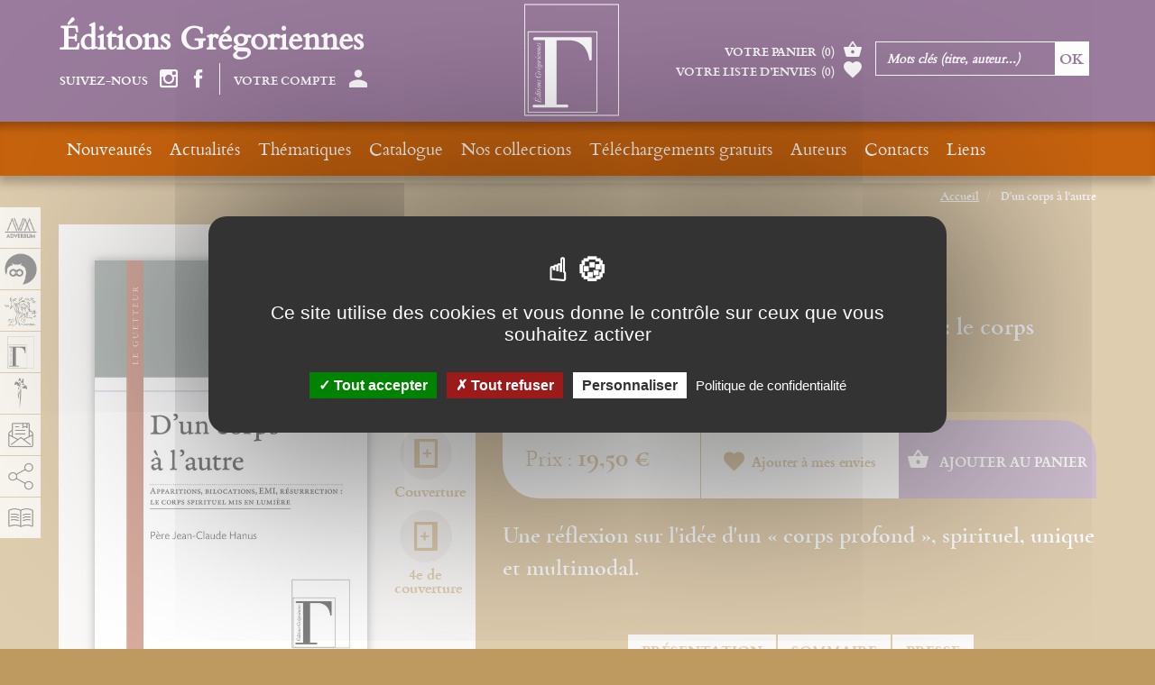

--- FILE ---
content_type: text/html; charset=utf-8
request_url: https://adverbum.fr/editions-gregoriennes/pere-jean-claude-hanus/d-un-corps-a-l-autre_7kj5wpgo3q2q.html
body_size: 17598
content:
<!DOCTYPE html>
<html lang="fr">
  <head>
    <meta charset="utf-8">
<title>D'un corps à l'autre, Père Jean-Claude Hanus, Éditions Grégoriennes</title>
<meta http-equiv="X-UA-Compatible" content="IE=edge">
<meta name="viewport" content="width=device-width, initial-scale=1">

<meta name="facebook-domain-verification" content="uisvzlhgtg7q88ai0vzopjywn0b3g2" />
<meta name="google-site-verification" content="XiD2jwvrYCPJQ_nQQW3OsHj-KTs89XawhSpJNVUHFuw" />

<meta name="robots" content="index, follow" />
<meta name="keywords" content="Anthropologie Histoire Religion Philosophie Spiritualit&eacute;, collection le guetteur" />
<meta name="description" content="D&rsquo;un corps &agrave; l&rsquo;autre pourrait faire penser &agrave; la vie ancienne de Marie-Madeleine, ou au Christ ressuscit&eacute;, ou &agrave; la r&eacute;incarnation, ou au transhumanisme. Ou, plus subtilement, au corps de l&rsquo;homme qui cacherait bien son &laquo;&nbsp;je&nbsp;&raquo; et sa gloire &agrave; venir...." />
<meta property="og:title" content="D&#039;un corps &agrave; l&#039;autre, P&egrave;re Jean-Claude Hanus" />
<meta property="og:description" content="D&rsquo;un corps &agrave; l&rsquo;autre pourrait faire penser &agrave; la vie ancienne de Marie-Madeleine, ou au Christ ressuscit&eacute;, ou &agrave; la r&eacute;incarnation, ou au transhumanisme. Ou, plus subtilement, au corps de l&rsquo;homme qui cacherait bien son &laquo;&nbsp;je&nbsp;&raquo; et sa gloire &agrave; venir...." />
<meta property="og:image" content="https://adverbum.fr:443/csx/scripts/resizer.php?filename=T001%2FF0003%2Fcb%2F70%2F7kj5wpgo3q2q&amp;mime=image%252Fjpeg&amp;originalname=D%27un+corps+%C3%A0+l%27autre+couverture.jpg&amp;geometry=527x527%3E" />
<meta property="og:type" content="book" />
<meta property="book:isbn" content="978-2-36766-047-9" />


<meta property="fb:app_id" content="3211133445798177" />
<meta property="og:url" content="https://adverbum.fr" />
<meta property="og:type" content="website" />

<link rel="canonical" href="https://adverbum.fr:443/editions-gregoriennes/pere-jean-claude-hanus/d-un-corps-a-l-autre-9782367660479_7kj5wpgo3q2q.html" />

<base href="/" />
<link rel="apple-touch-icon" href="images/gregoriennes/apple-touch-icon.png">
<link rel="shortcut icon" href="images/gregoriennes/favicon.ico">

<script src="https://ajax.googleapis.com/ajax/libs/jquery/1.11.1/jquery.min.js"></script>
<script type="text/javascript" src="/csx/scripts/onejs.php?files=/csx/src/Core/public/generic.js:/csx/src/Core/public/generic8.js:"></script>

<link rel="stylesheet" type="text/css" href="/csx/scripts/onecss.php?minify=1&ts=20210921&files=/css/style-1cols.css:/css/styles-gregoriennes.css:/tzr/corail-responsive/js/ekko-lightbox/ekko-lightbox.min.css:/css/dev.css:" />

<script>
  var tarteaucitronCustomText = {
    "adblock": "Bonjour! Ce site joue la transparence et vous donne le choix des services tiers à activer.",
    "adblock_call": "Merci de désactiver votre adblocker pour commencer la personnalisation.",
    "reload": "Recharger la page",
    "alertBigScroll": "En continuant de défiler,",
    "alertBigClick": "En poursuivant votre navigation,",
    "alertBig": "vous acceptez l'utilisation de services tiers pouvant installer des cookies",
    "alertBigPrivacy": "Ce site utilise des cookies et vous donne le contrôle sur ceux que vous souhaitez activer",
    "alertSmall": "Gestion des services",
    "acceptAll": "Tout accepter",
    "personalize": "Personnaliser",
    "close": "Fermer",
    "privacyUrl": "Politique de confidentialité",
    "all": "Préférences pour tous les services",
    "info": "Protection de votre vie privée",
    "disclaimer": "En autorisant ces services tiers, vous acceptez le dépôt et la lecture de cookies et l'utilisation de technologies de suivi nécessaires à leur bon fonctionnement.",
    "allow": "Autoriser",
    "deny": "Interdire",
    "noCookie": "Ce service ne dépose aucun cookie.",
    "useCookie": "Ce service peut déposer",
    "useCookieCurrent": "Ce service a déposé",
    "useNoCookie": "Ce service n'a déposé aucun cookie.",
    "more": "En savoir plus",
    "source": "Voir le site officiel",
    "credit": "Gestion des cookies par tarteaucitron.js",
    "noServices": "Ce site n'utilise aucun cookie nécessitant votre consentement.",
    "toggleInfoBox": "Afficher/masquer les informations sur le stockage des cookies",
    "title": "Panneau de gestion des cookies",
    "cookieDetail": "Détail des cookies",
    "ourSite": "sur notre site",
    "newWindow": "(nouvelle fenêtre)",
    "allowAll": "Tout accepter",
    "denyAll": "Tout refuser",
    "fallback": "est désactivé.",
    "ads": {
      "title": "Régies publicitaires",
      "details": "Les régies publicitaires permettent de générer des revenus en commercialisant les espaces publicitaires du site."
    },
    "analytic": {
      "title": "Mesure d'audience",
      "details": "Les services de mesure d'audience permettent de générer des statistiques de fréquentation utiles à l'amélioration du site."
    },
    "social": {
      "title": "Réseaux sociaux",
      "details": "Les réseaux sociaux permettent d'améliorer la convivialité du site et aident à sa promotion via les partages."
    },
    "video": {
      "title": "Vidéos",
      "details": "Les services de partage de vidéo permettent d'enrichir le site de contenu multimédia et augmentent sa visibilité."
    },
    "comment": {
      "title": "Commentaires",
      "details": "Les gestionnaires de commentaires facilitent le dépôt de vos commentaires et luttent contre le spam."
    },
    "support": {
      "title": "Support",
      "details": "Les services de support vous permettent d'entrer en contact avec l'équipe du site et d'aider à son amélioration."
    },
    "api": {
      "title": "APIs",
      "details": "Les APIs permettent de charger des scripts : géolocalisation, moteurs de recherche, traductions, ..."
    },
    "other": {
      "title": "Autre",
      "details": "Services visant à afficher du contenu web."
    }
  };
</script>
<script src="/csx/VendorJS/node_modules/tarteaucitronjs/tarteaucitron.js"></script>
<script>tarteaucitron.init({
"privacyUrl": "/mentions-adverbum.html",
"hashtag": "#tarteaucitron",
"cookieName": "tarteaucitron",
"orientation": "middle",
"showAlertSmall": false,
"showIcon": false,
"iconPosition": "BottomRight",
"cookieslist": false,
"adblocker": false,
"AcceptAllCta": true,
"DenyAllCta": true,
"highPrivacy": true,
"handleBrowserDNTRequest": false,
"removeCredit": false,
"moreInfoLink": false,
"useExternalCss": false,
"readmoreLink": "",
"mandatory": true,
"closePopup": false,
});
</script>

  </head>
  <body class="alias-ouvrage-gregoriennes style-gregoriennes">
    <a id="top"></a>
    <div class="cv3-main container-fluid">
      <div class="row">
        <div class="col-md-12 hidden-xs hidden-sm">
  <div class="cv3-chemin clearfix">
    <ol class="breadcrumb" itemscope itemtype="https://schema.org/BreadcrumbList">
                         <li itemprop="itemListElement" itemscope itemtype="https://schema.org/ListItem">
            <a itemprop="item" title="Accueil" href="/home-gregoriennes.html">
			<span itemprop="name">Accueil</span>
			</a>
			<meta itemprop="position" content="1" />
          </li>
                                <li itemprop="itemListElement" itemscope itemtype="https://schema.org/ListItem">
		  <span itemprop="name">D'un corps à l'autre</span>
		  <meta itemprop="position" content="2" />
		  </li>
                  </ol>
  </div>
</div>
        
        <article class="col-xs-12" role="main">
          <div id="tzr-page-content" class="tzr-page-content clearfix">
                            <div class="fiche">
  <div class="row">
    <div class="col-xs-12 col-md-7 pull-right">
      <ul class="social">
                        <li><a href="#" onClick="javascript:history.back();"> Page précédente</a></li>
              </ul>
      <h1>D'un corps à l'autre</h1>
      <h2>Apparitions, bilocations, EMI, résurrection : le corps spirituel mis en lumière</h2>      <div class="auteur clearfix">
                <a href="/auteur/pere-jean-claude-hanus_lhf5wpgp443z.html?oidbook=T001:7kj5wpgo3q2q">Père Jean-Claude Hanus <span class="glyphicon adico-add-circle"></span></a>
              </div>
    </div>
    <div class="col-xs-12 col-md-5">
      <div class="couverture clearfix">
                         

<picture><!--[if IE 9]><video style="display: none;"><![endif]--><source media="(min-width: 1200px)" srcset="/csx/scripts/resizer.php?filename=T001%2FF0003%2Fcb%2F70%2F7kj5wpgo3q2q&amp;mime=image%252Fjpeg&amp;originalname=D%27un+corps+%C3%A0+l%27autre+couverture.jpg&amp;geometry=585x%3E 1x, /csx/scripts/resizer.php?filename=T001%2FF0003%2Fcb%2F70%2F7kj5wpgo3q2q&amp;mime=image%252Fjpeg&amp;originalname=D%27un+corps+%C3%A0+l%27autre+couverture.jpg&amp;geometry=1170x%3E 2x"><source media="(min-width: 992px)" srcset="/csx/scripts/resizer.php?filename=T001%2FF0003%2Fcb%2F70%2F7kj5wpgo3q2q&amp;mime=image%252Fjpeg&amp;originalname=D%27un+corps+%C3%A0+l%27autre+couverture.jpg&amp;geometry=485x%3E 1x, /csx/scripts/resizer.php?filename=T001%2FF0003%2Fcb%2F70%2F7kj5wpgo3q2q&amp;mime=image%252Fjpeg&amp;originalname=D%27un+corps+%C3%A0+l%27autre+couverture.jpg&amp;geometry=970x%3E 2x"><source media="(min-width: 768px)" srcset="/csx/scripts/resizer.php?filename=T001%2FF0003%2Fcb%2F70%2F7kj5wpgo3q2q&amp;mime=image%252Fjpeg&amp;originalname=D%27un+corps+%C3%A0+l%27autre+couverture.jpg&amp;geometry=375x%3E 1x, /csx/scripts/resizer.php?filename=T001%2FF0003%2Fcb%2F70%2F7kj5wpgo3q2q&amp;mime=image%252Fjpeg&amp;originalname=D%27un+corps+%C3%A0+l%27autre+couverture.jpg&amp;geometry=750x%3E 2x"><source media="(min-width: 300px)" srcset="/csx/scripts/resizer.php?filename=T001%2FF0003%2Fcb%2F70%2F7kj5wpgo3q2q&amp;mime=image%252Fjpeg&amp;originalname=D%27un+corps+%C3%A0+l%27autre+couverture.jpg&amp;geometry=740x%3E 1x, /csx/scripts/resizer.php?filename=T001%2FF0003%2Fcb%2F70%2F7kj5wpgo3q2q&amp;mime=image%252Fjpeg&amp;originalname=D%27un+corps+%C3%A0+l%27autre+couverture.jpg&amp;geometry=1480x%3E 2x"><!--[if IE 9]></video><![endif]--><img class="img-responsive" src="/csx/scripts/resizer.php?filename=T001%2FF0003%2Fcb%2F70%2F7kj5wpgo3q2q&amp;mime=image%252Fjpeg&amp;originalname=D%27un+corps+%C3%A0+l%27autre+couverture.jpg&amp;geometry=320x%3E"  alt="image" title="" ></picture>

                


                <ul>
                    <li><a href="https://www.calameo.com/read/00021996302b6d83a1e5b" title="D'un corps à l'autre" class="nyroModal" data-width="1000" data-height="700"><span class="glyphicon adico-calameo"></span><span class="glyphicon adico-label">Feuilleter</span></a></li>
                              <li><a href="/index.php?alias=ouvrage-gregoriennes&oidbook=T001:7kj5wpgo3q2q&function=livreDetail&template=inc/rapport.html" title="12 x 19 cm" data-width="660" class="nyroModal"><span class="glyphicon adico-format"></span><span class="glyphicon adico-label">Format</span></a>
          </li>
                               <li><a href="/csx/scripts/resizer.php?filename=T001%2FF0003%2Fcb%2F70%2F7kj5wpgo3q2q&amp;mime=image%252Fjpeg&amp;originalname=D%27un+corps+%C3%A0+l%27autre+couverture.jpg&geometry=1200x%5E" title="D'un corps à l'autre" class="nyroModal"><span class="glyphicon adico-couverture"></span><span class="glyphicon adico-label">Couverture</span></a></li>
                              <li><a href="/csx/scripts/resizer.php?filename=T001%2FF0005%2Fcb%2F70%2F7kj5wpgo3q2q&amp;mime=image%252Fjpeg&amp;originalname=D%27un+corps+%C3%A0+l%27autre+couverture4.jpg&geometry=1200x%5E" title="D'un corps à l'autre" class="nyroModal"><span class="glyphicon adico-couverture-4"></span><span class="glyphicon adico-label">4e de couverture</span></a></li>
                  </ul>
      </div>

      <div class="livre-plus clearfix">
        <div class="caracteristiques">
          <ul>
                        <li><strong>Collection :</strong>
              <a href="
                                /index.php?alias=le-guetteur
                                ">Le Guetteur</a>
            </li>
                                    <li>
              <strong>Thèmes :</strong>
                            <a href="                /index.php?alias=GregoriennesMR&thema=T002:4jzg6fdnk9a6
                                ">Religion</a>,                             <a href="                /index.php?alias=GregoriennesMR&thema=T002:4jv55qgi9c5n
                                ">Spiritualité</a>                          </li>
                         <li><strong>Nombre de pages :</strong> 512</li>            <li><strong>Format :</strong> 12 x 19 cm</li>             <li><strong>ISBN</strong> : 978-2-36766-047-9</li>                        	    <!-- osouscr->raw : 1 -->
	    <!-- opromook->raw : 2 -->
	    <!-- promo :  -->
	    <!-- promottc : 0 -->
	    <!-- prixttc : 19,50 -->
                        <li><strong>Prix</strong> : 19,50&nbsp;&euro;</span></li>
          
                                      </ul>
      </div>
      <div class="version">
        <ul id="conteneurListeLiensEbook">
                              <li><a href=/editions-gregoriennes/pere-jean-claude-hanus/epub-d-un-corps-a-l-autre-9782367660493_5va5zh6tcsay.html><span class="glyphicon adico-file-epub"></span><span class="glyphicon adico-label">ePUB</span></a></li>
                    <li><a href=/editions-gregoriennes/pere-jean-claude-hanus-christian-pere-wyler/ebook-d-un-corps-a-l-autre-9782367660486_3gf5zh6rngwj.html><span class="glyphicon adico-file-pdf"></span><span class="glyphicon adico-label">Ebook-PDF</span></a></li>
                                      </ul>
      </div>
    </div>
        <div class="calameo hidden-xs hidden-sm">
      <iframe class="iframeCalameo" src="//v.calameo.com/?bkcode=00021996302b6d83a1e5b&authid=&mode=mini&showsharemenu=false&clickto=embed&page=2&autoflip=2" width="100%" height="500" frameborder="0" scrolling="no" allowtransparency="" allowfullscreen=""></iframe>
    </div>
      </div>
  <div class="col-xs-12 col-md-7">
    <div class="fiche-content selection-item" data-oid="T001:7kj5wpgo3q2q">
      <div class="achat clearfix">
                <div class="prix">Prix : <span>19,50&nbsp;&euro;</span></div>
                <div class="favoris">
          <a href="#" class="selection-add"><span class="glyphicon adico-favorite"></span>Ajouter à mes envies</a>
          <a href="#" class="selection-del"><span class="glyphicon adico-favorite"></span>Retirer de mes envies</a>
        </div>
                <div class="ajout-panier">
          <a href="#" class="addToCart"
            data-oid="T001:7kj5wpgo3q2q"
            data-souscription=""
            data-datepublication="09/06/2023"
            data-title="Ajout au panier">
            <span class="glyphicon adico-basket"></span>
            Ajouter au panier          </a>
        </div>
              </div>

                  <div class="chapo clearfix">
        <p>Une réflexion sur l'idée d'un « corps profond », spirituel, unique et multimodal.</p>
      </div>
            <ul class="ancres always-open hidden-sm hidden-xs">
                <li><a role="button" data-toggle="collapse" data-parent="#accordion" href="javascript:;" data-target="#collapseOne" aria-expanded="true" aria-controls="collapseOne">Présentation</a></li>
                                <li><a role="button" data-toggle="collapse" data-parent="#accordion" href="javascript:;" data-target="#collapseTwo" aria-expanded="false" aria-controls="collapseTwo">Sommaire</a></li>
                                                <li><a role="button" data-toggle="collapse" data-parent="#accordion" href="javascript:;" data-target="#collapseThree" aria-expanded="false" aria-controls="collapseThree">Presse</a></li>
              </ul>
      <div class="panel-group" id="accordion" role="tablist" aria-multiselectable="true">
                <div class="panel panel-default">
          <div class="panel-heading hidden-lg hidden-md" role="tab" id="headingOne">
            <h4 class="panel-title">
              <a role="button" data-toggle="collapse" href="javascript:void(0)" data-target="#collapseOne,#frenchDescPart" aria-expanded="true" aria-controls="collapseOne">
                Présentation
              </a>
            </h4>
          </div>
          <div id="collapseOne" class="panel-collapse collapse in" role="tabpanel" aria-labelledby="headingOne">
            <ul class="language-switcher">
               
                                           
              <li><a href="#englishDescPart" data-toggle="tab">[english]</a></li>
                                          <li><a href="#spanishDescPart" data-toggle="tab">[español]</a></li>
                          </ul>
            <div class="panel-body tab-content">
              <div id="frenchDescPart" class="tab-pane active" role="tabpanel">
                <p><p>
  <em>D’un corps à l’autre</em> pourrait faire penser à la vie ancienne de Marie-Madeleine, ou au Christ ressuscité, ou à la réincarnation, ou au transhumanisme. Ou, plus subtilement, au corps de l’homme qui cacherait bien son « je » et sa gloire à venir. Car l’âme, pour faire entendre une vérité ultime, n’est pas suffisante : les martyrs et le Christ ont mis leur corps en jeu. Et les psychologues affirment que le corps ne ment pas.
</p>
<p>
  Puisqu’il parle vrai, que penser des saints qui entrent en contact physique avec les voyants auxquels ils apparaissent (la Vierge Marie, Thérèse de Lisieux…) et des corps dédoublés (Padre Pio, Mère Yvonne-Aimée de Malestroit…) ? Enfin, ils sont des millions à être sortis de leur corps lors d’expériences de mort imminente (EMI) et en avoir éprouvé un autre aux propriétés étonnantes. Ces faits ébranlent l’idée que l’homme, après sa mort, soit privé de corps jusqu’à ce qu’il ressuscite à la fin des temps.
</p>
<p>
  N’y aurait-il pas plutôt un « corps profond », spirituel, unique et multimodal, donné dès notre conception ? Ainsi la définition classique de l’homme, un de corps et d’âme, traverserait-elle la mort : un enjeu de taille car le transhumanisme, avec sa volonté de contrôler et de bricoler l’homme, tente de s’imposer comme nouvel et obligatoire Eldorado. La massivité des EMI donne à penser que Dieu, à travers elles, lance un puissant appel en faveur du corps « tel qu’en lui-même », capable de transfigurations merveilleuses sous la motion de l’Esprit.
</p>
<p>
   
</p>
<p>
  L’auteur, de formation scientifique (Physique, à Orsay), après avoir travaillé une vingtaine d’années – dont une quinzaine dans la presse – a été ordonné prêtre pour le diocèse de Paris en 2002. Il exerce son ministère en paroisse.
</p>
<p>
   
</p>
<hr />
<p>
   
</p>
<div class="tumblr-post" data-did="9507146cf9ad000f7b04f39c51a2bf303dcca6bc" data-href="https://embed.tumblr.com/embed/post/t:FjjVY98k6UudpUUhQTTO2A/731327457653882881/v2">
  <a href="https://www.tumblr.com/lesgregoriennes-blog/731327457653882881/dun-corps-%C3%A0-lautre-apparitions-bilocations">https://www.tumblr.com/lesgregoriennes-blog/731327457653882881/dun-corps-%C3%A0-lautre-apparitions-bilocations</a>
</div>
<script async="async" src="https://assets.tumblr.com/post.js?_v=38df9a6ca7436e6ca1b851b0543b9f51"></script></p>              </div>
                            <div id="englishDescPart" class="tab-pane">  
                <p><p>
  <em>From one body to the other</em>
</p>
<p>
  <em>From One Body to the Other</em> makes you us of the life of Mary Magdalene, or of the resurrected Christ, or of the reincarnation, or of transhumanism.  Or, more subtly, of man's body that would hide his "I" and glory to come.  For, in order that an ultimate truth be heard, the soul is not enough: Both martyrs and Christ brought their bodies into play.  And psychologists affirm that the body does not lie.<br />
              Since it does speak the truth, what should we think of the saints and seers who actually touched those who appeared to them (Mother Mary, St Therese of Lisieux, etc.) and cases of evitation (Padre Pio, Mother Yvonne-Aimée of Malestroit, etc.). Lastly, there are millions of cases of those who have left their bodies in Near Death Experiences (NDE) and have experienced astonishing properties.  These facts unsettle the idea that man, after death,  is deprived of a body until which time that he resuscitates at the end of time.
</p>
<p>
  Is not a rather "profound," spiritual, unique and multimodal body given us at conception?  Thus, the traditional definition of man, of being of body and soul, will this not cross through death: a large stake as transhumanism, with its desire to control and enhance man, and trying to establish itself as the new and mandatory Eldorado. The immensity of NDE makes one think that through these, God is putting out a shout to leave the body "as it is" capable of marvellous transfigurations through the moving Spirit.
</p>
<p>
   
</p>
<p>
  The author has a scientific background (Physics from the University of Paris-Saclay,) and, after having worked some twenty years – fifteen of which were in the press – was ordained as a priest by the Dioceses of Paris in 2002.  He carries out his ministry in a parish.
</p></p>
              </div>
                                          <div id="spanishDescPart" class="tab-pane">
                <p><p>
  <em>De un cuerpo a otro</em>
</p>
<p>
  <em>D'un corps à l'autre</em> podría hacernos pensar en el pasado de María Magdalena, en Cristo resucitado, en la reencarnación o en el transhumanismo. O quizá, de manera más sutil, en el cuerpo del hombre que ocultaría su «yo» y su gloria futura. Porque el alma no basta para expresar la verdad: los mártires y Cristo se sirvieron también de su cuerpo. Y los psicólogos afirman que <em>el cuerpo no miente</em>.
</p>
<p>
  Puesto que el cuerpo dice la verdad, ¿qué se puede pensar de los santos que entablan contacto físico con videntes (la Virgen María, Teresa de Lisieux…) y de la bilocación (Padre Pío, Madre Yvonne-Aimée de Malestroit…)? Además, millones de personas han salido de su cuerpo en experiencias cercanas a la muerte (ECM), y han experimentado otro cuerpo de asombrosas propiedades. Estos hechos cuestionan la idea de que el hombre está privado de su cuerpo hasta que resucite al final de los tiempos.
</p>
<p>
  ¿No será que, desde nuestra concepción, recibimos un «cuerpo profundo», espiritual, único y multimodal? De ese modo, la definición tradicional del hombre, unión del cuerpo y del alma, atravesaría la muerte: un reto fenomenal porque el transhumanismo, con su empeño de controlar y «arreglar» al hombre, intenta imponerse como un nuevo e imprescindible Eldorado. La abundancia de ECM nos hace pensar que, a través de ellas, Dios lanza un llamamiento firme a favor del cuerpo «tal cual es», capaz de transfiguraciones extraordinarias bajo la moción del Espíritu.
</p>
<p>
   
</p>
<p>
  El autor es científico (Ciencias Físicas en la Universidad de Orsay). Tras unos veinte años de experiencia profesional –quince de ellos en la prensa‑, se ordenó sacerdote en la diócesis de París, en 2002. Ejerce su ministerio en una parroquia.
</p></p>
              </div>
                          </div>
          </div>
        </div>
                        <div class="panel panel-default">
          <div class="panel-heading hidden-lg hidden-md" role="tab" id="headingTwo">
            <h4 class="panel-title">
              <a class="collapsed" role="button" data-toggle="collapse" data-target="#collapseTwo" href="javascript:void(0)" aria-expanded="false" aria-controls="collapseTwo">
                Sommaire
              </a>
            </h4>
          </div>
          <div id="collapseTwo" class="panel-collapse collapse" role="tabpanel" aria-labelledby="headingTwo">
            <div class="panel-body">
              <p><p>
  Introduction 
</p>
<p>
  <strong>Cadres  </strong><br />
  À tombeau ouvert - Dieu parle - L'interprétation des Écritures - L'homme dans sa singularité - <em>Genèse - Corps, âme et esprit - Vestige, image, ressemblance</em> 
</p>
<p>
  <strong>La résurrection du Christ </strong><br />
  Prologues - La vie publique - Les annonces - <em>La proximité du Royaume - Trois cas de "résurrection" - La Transfiguration</em> - Mort, résurrection, ascension - <em>Les derniers moments, la mort - La descente aux enfers - La résurrection - Effets transhistoriques - Les états de son corps</em> 
</p>
<p>
  <strong>Notre propre résurrection </strong><br />
  Le dernier article du Credo - Dans l'Ancien Testament : une révélation progressive - Le Nouveau Testament et le livre de la nature - <em>Ce que le Christ dit de notre résurrection - Ce que Paul développe - Ce que dit, encore, la nature</em> - Le magistère - Dogme et opinions - <em>Brève synthèse </em>
</p>
<p>
  Le problème des « âmes séparées » - <em>Des difficultés à tous les niveaux - Le corps n'est pas une coquetterie de l'âme - Entre le naturel et le surnaturel - Les dangers du « report » - Au dernier jour… Comment le comprendre ? </em>
</p>
<p>
  <strong>La résurrection, et après ? </strong>
</p>
<p>
  Qu'est-ce que le salut ? - <em>Être sauvé : de quoi, de qui ? - À l'origine y avait-il besoin d'un salut ? - La question de la fin - Le jugement particulier - Le jugement dernier - D'un corps à l'autre - Le ciel - Le purgatoire - L'enfer - Illusoires « Plans B » </em>
</p>
<p>
  <strong>Apparitions, EMI, bilocations, miracles : des faits ! </strong><br />
  Les apparitions des saints - <em>La Vierge Marie, à l'Île-Bouchard, en 1947  - Sainte Thérèse de l'Enfant-Jésus </em><br />
  Les expériences de mort imminente (EMI) - <em>Une constante, la sortie du corps - De quoi suis-je faite ? - Auto-jugement - La relation entre les deux mondes - Métabolisation spirituelle, trois cas : Maria Teresa, B., le Pr Tomatis  - Quels enseignements tirer des EMI ?</em>
</p>
<p>
  La bilocation - <em>Maria Teresa Carloni et Yvonne-Aimée de Jésus - Hypothèses</em>
</p>
<p>
  Les miracles - <em>La nature fait bon accueil au miracle - À voir avec les yeux spirituels - Dans l'Ancien Testament - Dans le Nouveau Testament  - Les grandes catégories - Aujourd'hui - Du signe au signifié</em> - Que conclure de tous ces faits étranges ? 
</p>
<p>
  <strong>Ne pas arriver au ciel, dépaysé</strong><br />
  Le socle : 6 axiomes - Nos deux effigies - Le ciel comme belvédère - Conclusion 
</p>
<p>
  Annexes 
</p>
<p>
  Bibliographie - Abréviations
</p>
<p>
   
</p></p>
            </div>
          </div>
        </div>
                        <div class="panel panel-default">
          <div class="panel-heading hidden-lg hidden-md" role="tab" id="headingThree">
            <h4 class="panel-title">
              <a class="collapsed" role="button" data-toggle="collapse" data-target="#collapseThree" aria-expanded="false" href="javascript:void(0)" aria-controls="collapseThree">
                Presse
              </a>
            </h4>
          </div>
          <div id="collapseThree" class="panel-collapse collapse" role="tabpanel" aria-labelledby="headingThree">
            <div class="panel-body">
              <div class="row">
                <!-- contante $pageType general, livre, auteur -->
<!-- si general, ajout en bas de blocs liens, auteurs, livres -->
<!-- si livre, ajout sous le titre des auteurs  -->
<!-- si auteur, ajout sous le titre des livres  -->
<div class="col-xs-12 col-sm-4 col-md-3 col-lg-4 press-liste">
  <span class="press-img">
    <span class="press-img-center"></span>
        <picture><!--[if IE 9]><video style="display: none;"><![endif]--><source media="(min-width: 1200px)" srcset="/csx/scripts/resizer.php?filename=T022%2FFILES%2Fa9%2Ff9%2Fkbtlujrfhkt&amp;mime=image%252Fjpeg&amp;originalname=2024-03-28-FAMILLE+CHRETIENNE-Du+30+mars+au+05+avril+2024-10000000066749285.jpg&amp;geometry=585x%3E 1x, /csx/scripts/resizer.php?filename=T022%2FFILES%2Fa9%2Ff9%2Fkbtlujrfhkt&amp;mime=image%252Fjpeg&amp;originalname=2024-03-28-FAMILLE+CHRETIENNE-Du+30+mars+au+05+avril+2024-10000000066749285.jpg&amp;geometry=1170x%3E 2x"><source media="(min-width: 992px)" srcset="/csx/scripts/resizer.php?filename=T022%2FFILES%2Fa9%2Ff9%2Fkbtlujrfhkt&amp;mime=image%252Fjpeg&amp;originalname=2024-03-28-FAMILLE+CHRETIENNE-Du+30+mars+au+05+avril+2024-10000000066749285.jpg&amp;geometry=485x%3E 1x, /csx/scripts/resizer.php?filename=T022%2FFILES%2Fa9%2Ff9%2Fkbtlujrfhkt&amp;mime=image%252Fjpeg&amp;originalname=2024-03-28-FAMILLE+CHRETIENNE-Du+30+mars+au+05+avril+2024-10000000066749285.jpg&amp;geometry=970x%3E 2x"><source media="(min-width: 768px)" srcset="/csx/scripts/resizer.php?filename=T022%2FFILES%2Fa9%2Ff9%2Fkbtlujrfhkt&amp;mime=image%252Fjpeg&amp;originalname=2024-03-28-FAMILLE+CHRETIENNE-Du+30+mars+au+05+avril+2024-10000000066749285.jpg&amp;geometry=375x%3E 1x, /csx/scripts/resizer.php?filename=T022%2FFILES%2Fa9%2Ff9%2Fkbtlujrfhkt&amp;mime=image%252Fjpeg&amp;originalname=2024-03-28-FAMILLE+CHRETIENNE-Du+30+mars+au+05+avril+2024-10000000066749285.jpg&amp;geometry=750x%3E 2x"><source media="(min-width: 300px)" srcset="/csx/scripts/resizer.php?filename=T022%2FFILES%2Fa9%2Ff9%2Fkbtlujrfhkt&amp;mime=image%252Fjpeg&amp;originalname=2024-03-28-FAMILLE+CHRETIENNE-Du+30+mars+au+05+avril+2024-10000000066749285.jpg&amp;geometry=740x%3E 1x, /csx/scripts/resizer.php?filename=T022%2FFILES%2Fa9%2Ff9%2Fkbtlujrfhkt&amp;mime=image%252Fjpeg&amp;originalname=2024-03-28-FAMILLE+CHRETIENNE-Du+30+mars+au+05+avril+2024-10000000066749285.jpg&amp;geometry=1480x%3E 2x"><!--[if IE 9]></video><![endif]--><img class="img-responsive" src="/csx/scripts/resizer.php?filename=T022%2FFILES%2Fa9%2Ff9%2Fkbtlujrfhkt&amp;mime=image%252Fjpeg&amp;originalname=2024-03-28-FAMILLE+CHRETIENNE-Du+30+mars+au+05+avril+2024-10000000066749285.jpg&amp;geometry=320x%3E"  alt="image" title="" ></picture>
      </span>
  <span class="titre">Famille chrétienne</span>
    <span class="date">Rédigé le Samedi 30  mars 2024</span>
  
        <a class="nyroModal"  title="Famille chrétienne" href="#modal0" data-element="#modal0">
    <span class="lien"><span class="glyphicon adico-add"></span></span>
  </a>
  <div id="modal0"  class="activemodal" style="display:none;">
    <div class="cv3-imagetxt clearfix">
            <picture><!--[if IE 9]><video style="display: none;"><![endif]--><source media="(min-width: 1200px)" srcset="/csx/scripts/resizer.php?filename=T022%2FFILES%2Fa9%2Ff9%2Fkbtlujrfhkt&amp;mime=image%252Fjpeg&amp;originalname=2024-03-28-FAMILLE+CHRETIENNE-Du+30+mars+au+05+avril+2024-10000000066749285.jpg&amp;geometry=585x%3E 1x, /csx/scripts/resizer.php?filename=T022%2FFILES%2Fa9%2Ff9%2Fkbtlujrfhkt&amp;mime=image%252Fjpeg&amp;originalname=2024-03-28-FAMILLE+CHRETIENNE-Du+30+mars+au+05+avril+2024-10000000066749285.jpg&amp;geometry=1170x%3E 2x"><source media="(min-width: 992px)" srcset="/csx/scripts/resizer.php?filename=T022%2FFILES%2Fa9%2Ff9%2Fkbtlujrfhkt&amp;mime=image%252Fjpeg&amp;originalname=2024-03-28-FAMILLE+CHRETIENNE-Du+30+mars+au+05+avril+2024-10000000066749285.jpg&amp;geometry=485x%3E 1x, /csx/scripts/resizer.php?filename=T022%2FFILES%2Fa9%2Ff9%2Fkbtlujrfhkt&amp;mime=image%252Fjpeg&amp;originalname=2024-03-28-FAMILLE+CHRETIENNE-Du+30+mars+au+05+avril+2024-10000000066749285.jpg&amp;geometry=970x%3E 2x"><source media="(min-width: 768px)" srcset="/csx/scripts/resizer.php?filename=T022%2FFILES%2Fa9%2Ff9%2Fkbtlujrfhkt&amp;mime=image%252Fjpeg&amp;originalname=2024-03-28-FAMILLE+CHRETIENNE-Du+30+mars+au+05+avril+2024-10000000066749285.jpg&amp;geometry=375x%3E 1x, /csx/scripts/resizer.php?filename=T022%2FFILES%2Fa9%2Ff9%2Fkbtlujrfhkt&amp;mime=image%252Fjpeg&amp;originalname=2024-03-28-FAMILLE+CHRETIENNE-Du+30+mars+au+05+avril+2024-10000000066749285.jpg&amp;geometry=750x%3E 2x"><source media="(min-width: 300px)" srcset="/csx/scripts/resizer.php?filename=T022%2FFILES%2Fa9%2Ff9%2Fkbtlujrfhkt&amp;mime=image%252Fjpeg&amp;originalname=2024-03-28-FAMILLE+CHRETIENNE-Du+30+mars+au+05+avril+2024-10000000066749285.jpg&amp;geometry=740x%3E 1x, /csx/scripts/resizer.php?filename=T022%2FFILES%2Fa9%2Ff9%2Fkbtlujrfhkt&amp;mime=image%252Fjpeg&amp;originalname=2024-03-28-FAMILLE+CHRETIENNE-Du+30+mars+au+05+avril+2024-10000000066749285.jpg&amp;geometry=1480x%3E 2x"><!--[if IE 9]></video><![endif]--><img class="img-responsive" src="/csx/scripts/resizer.php?filename=T022%2FFILES%2Fa9%2Ff9%2Fkbtlujrfhkt&amp;mime=image%252Fjpeg&amp;originalname=2024-03-28-FAMILLE+CHRETIENNE-Du+30+mars+au+05+avril+2024-10000000066749285.jpg&amp;geometry=320x%3E"  alt="image" title="" ></picture>
                  <h2>Famille chrétienne</h2>
                  <span class="resume"><p>
  Métaphysique du corps<br />
  Dans quelle mesure l'unité entre l'âme et le corps traverse-t-elle la mort ? Si les corps devaient attendre la fin des temps pour ressusciter, comment expliquer la présence charnelle d'Élie et de Moïse lors de la Transfiguration du Christ ? Comment interpréter les paroles de Jésus promettant au Bon Larron, le Vendredi saint, qu'il sera avec Lui dans le Paradis «aujourd'hui»? Que dire des apparitions physiques des saints, comme Thérèse de Lisieux à une Soeur le soir même de sa mort (et à d'autres plus tard), ou des corps dédoublés (bilocation) de Padre Pio ou de Mère Yvonne-Aimée de Malestroit ? Et que faire de toutes les expériences de mort imminente au cours desquelles tant de personnes disent avoir éprouvé une corporéité aux propriétés déroutantes ? Dans un livre intriguant et bien étayé, le Père Jean-Claude Hanus, prêtre du diocèse de Paris, émet l'hypothèse qu'un corps spirituel est donné avec l'âme, dès le début de la vie. Qu'il est toujours déjà là, prêt à se manifester, avant même la Résurrection finale. Pour le signifier, l'auteur a recours à une analogie simple, celle de l'eau. Dans certaines conditions de température et de pression, ses trois états, solide, liquide ou gazeux, existent en même temps : l'eau bout et produit de la glace ! C'est ce que l'on appelle le «point triple » en physique : la «gloire de l'eau» en quelque sorte. «Si l'on se réfère à la Transfiguration, précise le Père Hanus, la métamorphose du corps du Christ, qui devient glorieux puis retourne à la normale, montre qu'il y a une permanence du corps sous des formes différentes. Sous cet angle, la résurrection est "naturellement" inscrite dans la chair. Au moment de la mort, une forme disparait au profit d'une autre, adaptée au lieu destinal. » Et d'ajouter : «L'âme et le corps forment une unité insécable. On peut interpréter la Résurrection au "dernier jour", non pas chronologiquement, mais symboliquement, comme le sixième et dernier jour de la Création, celle de l'homme, en qui sont inscrites toutes les formes de l'univers. Ainsi ressuscite-t-il dans son "jour". Ce que nous avons à devenir en propre est en germe dès le début de notre vie.»
</p></span>
                              <h5 class="border-top-link-modal">Auteur  associé :</h5>
            <p class="resume">
                <a href="/auteur/pere-jean-claude-hanus_lhf5wpgp443z.html">Père Jean-Claude Hanus</a><br/>
              </p>
                </div>
  </div>
</div>


              </div>
            </div>
          </div>
        </div>
                                              </div>
          </div>
  </div>
</div>
   </div>
 </div>
 <!-- /fiche -->
 <script>
   jQuery(function($) {
     //embelissement
     if ($('#conteneurListeLiensEbook').children().size() == 0){
       $('#conteneurListeLiensEbook').parent().css('visibility', 'hidden');
     }

     // Mémorise les derniers ouvrages visités
     var ouvragesVisites = Cookies.getJSON('ouvragesVisites') || [];
     var index = ouvragesVisites.indexOf('T001:7kj5wpgo3q2q');
     if (-1 !== index)
       ouvragesVisites.splice(index, 1);
     ouvragesVisites.push('T001:7kj5wpgo3q2q');
     Cookies.set('ouvragesVisites', ouvragesVisites);

   });
 </script>

  
                              <div id="last-visited-books-wrapper"></div>
<script type="text/javascript">
jQuery(function($){
  $.ajax('/index.php?', {
    data: {
      function: 'void',
      template: 'inc/last-visited-books.html',
      oid: 'T001:7kj5wpgo3q2q', // Si le livre est en cours d'affichage
      nocache: 1, // Normalement pas nécessaire en AJAX sur ce site mais on sait jamais
    },
    success: function(html) {
      $('#last-visited-books-wrapper').html(html);
    }
  });
});
</script>
          </div><!-- /tzr-page-content -->
        </article>
      </div><!-- /row -->
    </div><!-- /cv3-main -->

        
<!-- si un jour on a besoin de limiter le nombre de livres a afficher + ajouter un break sur la boucle -->
<!-- a quel intervalle on coupe -->

<!-- nouvel element item  -->


   

<div class="footer-slide slider_4cols">
  <div id="carousel-4cols" class="carousel slide" data-ride="carousel">
    <div class="carousel-titre">Livres associés</div>
    <!-- Wrapper for slides -->
    <div class="carousel-inner">
                                 <div class="item active">
         
       <div class="slider-content">
         <a href="/editions-gregoriennes/brigitte-morelle/maximin-sidoine-et-lazare-dans-la-tradition-de-provence_p05zs7d4num.html">
            <span class="slider-img">
                            <span class="slider-img-center"></span>
                            <img class="img-responsive fade" src="/csx/scripts/resizer.php?filename=T001%2FF0003%2F4c%2Fea%2Fp05zs7d4num&amp;mime=image%252Fjpeg&amp;originalname=Maximin.jpg&geometry=190x%3E" alt="Maximin, Sidoine et Lazare dans la Tradition de Provence">
                          </span>
            <span class="slider-txt">
              <span class="titre">Maximin, Sidoine et Lazare dans la Tradition de Provence</span>

              <span class="auteur">
                                  Brigitte Morelle <br>
                              </span>

	      
            </span>
          </a>
        </div>
      
          
                       
       <div class="slider-content">
         <a href="/editions-gregoriennes/christian-pere-wyler/enigmes-commentaire-du-livre-de-jonas_1ne5vlfhs5yk.html">
            <span class="slider-img">
                            <span class="slider-img-center"></span>
                            <img class="img-responsive fade" src="/csx/scripts/resizer.php?filename=T001%2FF0003%2Fe6%2F20%2F1ne5vlfhs5yk&amp;mime=image%252Fjpeg&amp;originalname=Jonas+cover1.jpg&geometry=190x%3E" alt="Énigmes &amp; commentaire du Livre de Jonas">
                          </span>
            <span class="slider-txt">
              <span class="titre">Énigmes & commentaire du Livre de Jonas</span>

              <span class="auteur">
                                  Christian (Père) Wyler <br>
                              </span>

	      
            </span>
          </a>
        </div>
      
          
                       
       <div class="slider-content">
         <a href="/editions-gregoriennes/jean-francois-froger/enigme-de-la-pensee_51zrmkcb8bpa.html">
            <span class="slider-img">
                            <span class="slider-img-center"></span>
                            <img class="img-responsive fade" src="/csx/scripts/resizer.php?filename=T001%2FF0003%2F22%2F66%2F51zrmkcb8bpa&amp;mime=image%252Fjpeg&amp;originalname=Enigme+pense%CC%81e+couv1.jpg&geometry=190x%3E" alt="Énigme de la pensée">
                          </span>
            <span class="slider-txt">
              <span class="titre">Énigme de la pensée</span>

              <span class="auteur">
                                  Jean-François Froger <br>
                              </span>

	      
            </span>
          </a>
        </div>
      
          
                        <!-- nouvel element item  -->
          
                 
       <div class="slider-content">
         <a href="/editions-gregoriennes/jean-laugier/de-la-nature-de-l-arbre_4x9s0tw6anky.html">
            <span class="slider-img">
                            <span class="slider-img-center"></span>
                            <img class="img-responsive fade" src="/csx/scripts/resizer.php?filename=T001%2FF0003%2Fd4%2F25%2F4x9s0tw6anky&amp;mime=image%252Fjpeg&amp;originalname=nature+arbre+couv.jpg&geometry=190x%3E" alt="De la nature de l&#039;arbre">
                          </span>
            <span class="slider-txt">
              <span class="titre">De la nature de l'arbre</span>

              <span class="auteur">
                                  Jean Laugier <br>
                              </span>

	      
            </span>
          </a>
        </div>
      
                   </div>
          
                                 <div class="item">
         
       <div class="slider-content">
         <a href="/editions-gregoriennes/helene-bodenez/a-dieu-le-dimanche_ga5ict3n8vz.html">
            <span class="slider-img">
                            <span class="slider-img-center"></span>
                            <img class="img-responsive fade" src="/csx/scripts/resizer.php?filename=T001%2FF0003%2Fc0%2Fe0%2Fga5ict3n8vz&amp;mime=image%252Fjpeg&amp;originalname=A+Dieu+le+Dimanche.jpg&geometry=190x%3E" alt="A Dieu le dimanche !">
                          </span>
            <span class="slider-txt">
              <span class="titre">A Dieu le dimanche !</span>

              <span class="auteur">
                                  Hélène Bodenez <br>
                              </span>

	      
            </span>
          </a>
        </div>
      
          
                       
       <div class="slider-content">
         <a href="/editions-gregoriennes/jean-francois-froger/une-vie-incorruptible_5vi64i5d93dr.html">
            <span class="slider-img">
                            <span class="slider-img-center"></span>
                            <img class="img-responsive fade" src="/csx/scripts/resizer.php?filename=T001%2FF0003%2F78%2F86%2F5vi64i5d93dr&amp;mime=image%252Fjpeg&amp;originalname=Une+vie+incorruptible.jpg&geometry=190x%3E" alt="Une vie incorruptible">
                          </span>
            <span class="slider-txt">
              <span class="titre">Une vie incorruptible</span>

              <span class="auteur">
                                  Jean-François Froger <br>
                              </span>

	      
            </span>
          </a>
        </div>
      
          
                       
       <div class="slider-content">
         <a href="/editions-gregoriennes/amata-neyer/edith-stein-dans-les-profondeurs-de-l-ame_bnaigdfg1t74d1wmwdhkmy7.html">
            <span class="slider-img">
                            <span class="slider-img-center"></span>
                            <img class="img-responsive fade" src="/csx/scripts/resizer.php?filename=T001%2FF0003%2Fbd%2Fd4%2Fbnaigdfg1t74d1wmwdhkmy7&amp;mime=image%252Fjpeg&amp;originalname=Edith+Stein.jpg&geometry=190x%3E" alt="Edith Stein, dans les profondeurs de l&#039;âme">
                          </span>
            <span class="slider-txt">
              <span class="titre">Edith Stein, dans les profondeurs de l'âme</span>

              <span class="auteur">
                                  Amata Neyer <br>
                              </span>

	      
            </span>
          </a>
        </div>
      
          
                        <!-- nouvel element item  -->
          
                 
       <div class="slider-content">
         <a href="/editions-gregoriennes/jean-francois-froger/du-combat-spirituel-a-la-deification_4a25gjkuyezn.html">
            <span class="slider-img">
                            <span class="slider-img-center"></span>
                            <img class="img-responsive fade" src="/csx/scripts/resizer.php?filename=T001%2FF0003%2Fd5%2F3c%2F4a25gjkuyezn&amp;mime=image%252Fjpeg&amp;originalname=combat+spirituel+1.jpg&geometry=190x%3E" alt="Du combat spirituel à la déification">
                          </span>
            <span class="slider-txt">
              <span class="titre">Du combat spirituel à la déification</span>

              <span class="auteur">
                                  Jean-François Froger <br>
                              </span>

	      
            </span>
          </a>
        </div>
      
                   </div>
          
                                 <div class="item">
         
       <div class="slider-content">
         <a href="/editions-desiris/frere-etienne-goutagny/la-voie-royale-du-desert_499.html">
            <span class="slider-img">
                            <span class="slider-img-center"></span>
                            <img class="img-responsive fade" src="/csx/scripts/resizer.php?filename=T001%2FF0003%2F3c%2F4f%2F499&amp;mime=image%252Fjpeg&amp;originalname=Voieroyale.jpg&geometry=190x%3E" alt="La voie royale du désert">
                          </span>
            <span class="slider-txt">
              <span class="titre">La voie royale du désert</span>

              <span class="auteur">
                                  Frère Étienne Goutagny <br>
                              </span>

	      
            </span>
          </a>
        </div>
      
          
                       
       <div class="slider-content">
         <a href="/editions-gregoriennes/jean-francois-froger/le-livre-de-la-nature-humaine_loj5d06zjr8n.html">
            <span class="slider-img">
                            <span class="slider-img-center"></span>
                            <img class="img-responsive fade" src="/csx/scripts/resizer.php?filename=T001%2FF0003%2Ff8%2F3f%2Floj5d06zjr8n&amp;mime=image%252Fjpeg&amp;originalname=Couverture+nature+humaine+1.jpg&geometry=190x%3E" alt="Le livre de la nature humaine">
                          </span>
            <span class="slider-txt">
              <span class="titre">Le livre de la nature humaine</span>

              <span class="auteur">
                                  Jean-François Froger <br>
                              </span>

	      
            </span>
          </a>
        </div>
      
          
                       
       <div class="slider-content">
         <a href="/editions-gregoriennes/saint-bonaventure/les-saints-anges_8iz5h11gmm5n.html">
            <span class="slider-img">
                            <span class="slider-img-center"></span>
                            <img class="img-responsive fade" src="/csx/scripts/resizer.php?filename=T001%2FF0003%2F23%2F61%2F8iz5h11gmm5n&amp;mime=image%252Fjpeg&amp;originalname=saint+anges+couv+1.jpg&geometry=190x%3E" alt="Les saints Anges">
                          </span>
            <span class="slider-txt">
              <span class="titre">Les saints Anges</span>

              <span class="auteur">
                                   Saint Bonaventure <br>
                              </span>

	      
            </span>
          </a>
        </div>
      
          
                        <!-- nouvel element item  -->
          
                 
       <div class="slider-content">
         <a href="/editions-gregoriennes/auteur-inconnu/mediter-le-rosaire-avec-les-saintes-ecritures_gse5pz27odxx.html">
            <span class="slider-img">
                            <span class="slider-img-center"></span>
                            <img class="img-responsive fade" src="/csx/scripts/resizer.php?filename=T001%2FF0003%2F6d%2Fdf%2Fgse5pz27odxx&amp;mime=image%252Fjpeg&amp;originalname=rosaire+1.jpg&geometry=190x%3E" alt="Méditer le Rosaire avec les Saintes Écritures">
                          </span>
            <span class="slider-txt">
              <span class="titre">Méditer le Rosaire avec les Saintes Écritures</span>

              <span class="auteur">
                              </span>

	      
            </span>
          </a>
        </div>
      
                   </div>
          
                                 <div class="item">
         
       <div class="slider-content">
         <a href="/editions-gregoriennes/jean-michel-sanchez/reliques-et-reliquaires_2phys0z2dfg1t74fa3wvgm6f77.html">
            <span class="slider-img">
                            <span class="slider-img-center"></span>
                            <img class="img-responsive fade" src="/csx/scripts/resizer.php?filename=T001%2FF0003%2F1b%2F89%2F2phys0z2dfg1t74fa3wvgm6f77&amp;mime=image%252Fjpeg&amp;originalname=Reliques.jpg&geometry=190x%3E" alt="Reliques et reliquaires">
                          </span>
            <span class="slider-txt">
              <span class="titre">Reliques et reliquaires</span>

              <span class="auteur">
                                  Jean-Michel Sanchez <br>
                              </span>

	      
            </span>
          </a>
        </div>
      
          
                       
       <div class="slider-content">
         <a href="/editions-gregoriennes/jean-francois-froger/six-chemins-pour-connaitre-sagesse-et-intelligence_diy605dxrar2.html">
            <span class="slider-img">
                            <span class="slider-img-center"></span>
                            <img class="img-responsive fade" src="/csx/scripts/resizer.php?filename=T001%2FF0003%2F27%2Fdd%2Fdiy605dxrar2&amp;mime=image%252Fjpeg&amp;originalname=6+chemins.jpg&geometry=190x%3E" alt="Six chemins pour connaître sagesse et intelligence">
                          </span>
            <span class="slider-txt">
              <span class="titre">Six chemins pour connaître sagesse et intelligence</span>

              <span class="auteur">
                                  Jean-François Froger <br>
                              </span>

	      
            </span>
          </a>
        </div>
      
          
                       
       <div class="slider-content">
         <a href="/editions-gregoriennes/didier-brenot/le-xxie-siecle-sera-celui-du-mysticisme_3ykg2jj3qaghpif4uzpapymgf.html">
            <span class="slider-img">
                            <span class="slider-img-center"></span>
                            <img class="img-responsive fade" src="/csx/scripts/resizer.php?filename=T001%2FF0003%2Fe1%2Fb1%2F3ykg2jj3qaghpif4uzpapymgf&amp;mime=image%252Fjpeg&amp;originalname=XXI+siecle+mysticisme.jpg&geometry=190x%3E" alt="Le XXIe siècle sera celui du mysticisme">
                          </span>
            <span class="slider-txt">
              <span class="titre">Le XXIe siècle sera celui du mysticisme</span>

              <span class="auteur">
                                  Didier Brenot <br>
                              </span>

	      
            </span>
          </a>
        </div>
      
          
                        <!-- nouvel element item  -->
          
                 
       <div class="slider-content">
         <a href="/editions-gregoriennes/david-maria-turoldo/petrir-la-pierre_1281lbar3qaghpi43siebshbj7d.html">
            <span class="slider-img">
                            <span class="slider-img-center"></span>
                            <img class="img-responsive fade" src="/csx/scripts/resizer.php?filename=T001%2FF0003%2F34%2F4e%2F1281lbar3qaghpi43siebshbj7d&amp;mime=image%252Fjpeg&amp;originalname=P%C3%A9trir+la+pierre.jpg&geometry=190x%3E" alt="Pétrir la pierre">
                          </span>
            <span class="slider-txt">
              <span class="titre">Pétrir la pierre</span>

              <span class="auteur">
                                  David-Maria Turoldo <br>
                              </span>

	      
            </span>
          </a>
        </div>
      
                   </div>
          
                                 <div class="item">
         
       <div class="slider-content">
         <a href="/editions-gregoriennes/jean-francois-froger/le-maitre-du-shabbat_2phys0z2dfg1t74fa3xzfts8ev.html">
            <span class="slider-img">
                            <span class="slider-img-center"></span>
                            <img class="img-responsive fade" src="/csx/scripts/resizer.php?filename=T001%2FF0003%2F4a%2F73%2F2phys0z2dfg1t74fa3xzfts8ev&amp;mime=image%252Fjpeg&amp;originalname=Shabbat+1ere+couv.jpg&geometry=190x%3E" alt="Le Maître du Shabbat">
                          </span>
            <span class="slider-txt">
              <span class="titre">Le Maître du Shabbat</span>

              <span class="auteur">
                                  Jean-François Froger <br>
                              </span>

	      
            </span>
          </a>
        </div>
      
          
                       
       <div class="slider-content">
         <a href="/editions-gregoriennes/sainte-hildegarde-de-bingen/livre-des-subtilites-des-creatures-de-diverses-natures-physica_ge4d6rpdiv.html">
            <span class="slider-img">
                            <span class="slider-img-center"></span>
                            <img class="img-responsive fade" src="/csx/scripts/resizer.php?filename=T001%2FF0003%2F30%2F66%2Fge4d6rpdiv&amp;mime=image%252Fjpeg&amp;originalname=couv+Hildegardelight.jpg&geometry=190x%3E" alt="Livre des subtilités des créatures de diverses natures - Physica">
                          </span>
            <span class="slider-txt">
              <span class="titre">Livre des subtilités des créatures de diverses natures - Physica</span>

              <span class="auteur">
                                   Sainte Hildegarde de Bingen <br>
                              </span>

	      
            </span>
          </a>
        </div>
      
          
                       
       <div class="slider-content">
         <a href="/editions-gregoriennes/marion-duvauchel/d-un-caucase-chretien-au-caucase-musulman_69562m9af2yw.html">
            <span class="slider-img">
                            <span class="slider-img-center"></span>
                            <img class="img-responsive fade" src="/csx/scripts/resizer.php?filename=T001%2FF0003%2F87%2F35%2F69562m9af2yw&amp;mime=image%252Fjpeg&amp;originalname=D%27un+Caucase+chretien.jpg&geometry=190x%3E" alt="D&#039;un Caucase chrétien au Caucase musulman">
                          </span>
            <span class="slider-txt">
              <span class="titre">D'un Caucase chrétien au Caucase musulman</span>

              <span class="auteur">
                                  Marion Duvauchel <br>
                              </span>

	      
            </span>
          </a>
        </div>
      
          
                        <!-- nouvel element item  -->
          
                 
       <div class="slider-content">
         <a href="/editions-gregoriennes/jean-francois-froger-jean-michel-sanchez/sainte-marie-madeleine_58dvyzryq65m.html">
            <span class="slider-img">
                            <span class="slider-img-center"></span>
                            <img class="img-responsive fade" src="/csx/scripts/resizer.php?filename=T001%2FF0003%2F64%2F50%2F58dvyzryq65m&amp;mime=image%252Fjpeg&amp;originalname=St+Marie-Madeleine1.jpg&geometry=190x%3E" alt="Sainte Marie-Madeleine">
                          </span>
            <span class="slider-txt">
              <span class="titre">Sainte Marie-Madeleine</span>

              <span class="auteur">
                                  Jean-François Froger <br>
                                  Jean-Michel Sanchez <br>
                              </span>

	      
            </span>
          </a>
        </div>
      
                   </div>
          
          </div>
     <!-- Controls -->
    <a class="left carousel-control" href="#carousel-4cols" role="button" data-slide="prev"><span class="glyphicon glyphicon-chevron-left"></span></a>
    <a class="right carousel-control" href="#carousel-4cols" role="button" data-slide="next"><span class="glyphicon glyphicon-chevron-right"></span></a>
  </div>
</div>
</div>

<div class="footer hidden-print">
  <div class="container-fluid">
    <div class="row">
      <nav class="col-xs-12 col-md-2 cv3-navbas" role="navigation">
        <div class="titre">Navigation</div>
        <ul>
          <li><a href="#top">Haut de page</a></li>
          <li class="">
  <a  title="" href="/sitemap-gregoriennes.html">Plan du site</a>
  </li>
<li class="">
  <a  title="" href="/mentions-gregoriennes.html">Mentions légales</a>
  </li>
	        <li><a href="#tarteaucitron">Gestion des cookies</a></li>
        </ul>
      </nav>
      <div class="col-xs-12 col-sm-9 col-md-5 editeurs">
        <div class="titre">Nos éditions</div>
        <ul>
                    <li>
            <a href="/home-perrousseaux.html">
              <img class="img-responsive fade" src="images/footer-logo-perrousseaux.png" alt="Atelier Perrousseaux">
              <span>Atelier Perrousseaux</span>
            </a>
          </li>
                    <li>
            <a href="/home-le-sureau.html">
              <img class="img-responsive fade" src="images/footer-logo-sureau.png" alt="Éditions Le Sureau">
              <span>Éditions Le Sureau</span>
            </a>
          </li>
                    <li>
            <a href="/home-gregoriennes.html">
              <img class="img-responsive fade" src="images/footer-logo-gregoriennes.png" alt="Éditions Grégoriennes">
              <span>Éditions Grégoriennes</span>
            </a>
          </li>
                    <li>
            <a href="/home-desiris.html">
              <img class="img-responsive fade" src="images/footer-logo-desiris.png" alt="Éditions DésIris">
              <span>Éditions DésIris</span>
            </a>
          </li>
                  </ul>
      </div>
      <div class="col-xs-12 col-sm-3 col-md-2 groupe">
        <div class="titre">Groupe Adverbum</div>
        <ul>
          <li>
            <a href="/home-adverbum.html">
              <img class="img-responsive fade" src="illustrations/footer-logo-adverbum.png" alt="Groupe Adverbum">
            </a>
          </li>
        </ul>
      </div>
      <div class="col-xs-12 col-md-3 cv3-newsletter">
        <div class="titre">Inscription lettre d'information</div>
	<p><a href="/newsletter_form-gregoriennes.html" title="Accès à la newsletter">Accès à la newsletter</a></p>
              </div>
    </div>
  </div>
</div>

<div class="footer-social hidden-print">
  <div class="container-fluid">
    <div class="row">
      <ul class="addthis_toolbox">
       	    <li><a href="https://www.instagram.com/edition_gregoriennes/" title="instagram" target="_blank"><span class="glyphicon adico-instagram"></span></a></li>      
        <li><a href="https://www.facebook.com/gregoriennes/" class="addthis_button_facebook" title="Partager cette page sur facebook"><span class="glyphicon adico-facebook"></span></a></li>                 <li><a href="#" class="addthis_button_mailto" title="Partager cette page par email"><span class="glyphicon adico-mail"></span></a></li>
        <li><a href="#" class="addthis_button_more" title="Partager cette page sur d&#039;autres réseaux"><span class="glyphicon adico-addthis"></span></a></li>
        <li><a href="/rssnews.xml" target="rss" title="Flux d'actualités RSS"><span class="glyphicon adico-rss"></span></a></li>
      </ul>
    </div>
  </div>
   <div class="container-fluid">
    <div class="row">
	<img src="images/Banniere-728x90-CFC.png" class="img-responsive" style="margin:0 auto">
	</div>
	</div>
</div>


        <div class="top hidden-print" id="headerWrapper">
  <div class="container-fluid">

    <div class="infos">
      <div class="slogan hidden-xs"><a href="/home-gregoriennes.html">Éditions Grégoriennes</a></div>
      <div class="social">
        <ul>
          <li><span class="glyphicon adico-label">Suivez-nous</span></li>
                              <li><a href="https://www.instagram.com/edition_gregoriennes/" target="_blank"><span class="glyphicon adico-instagram"></span></a></li>
                                        <li><a href="https://www.facebook.com/gregoriennes/" target="_blank"><span class="glyphicon adico-facebook"></span></a></li>
                                        		            <li class="compte">
                        <a href="/index.php?alias=account&panel=login" class="nyroModal"><span class="glyphicon adico-label">Votre compte</span><span class="glyphicon adico-account"></span></a>
                                              </li>
        </ul>
      </div>
    </div>

    <div class="navbar-brand" role="banner">
      <a href="/home-gregoriennes.html">
                        <span class="logo visible-xs"><img style="shape-rendering:optimizeSpeed;" src="images/gregoriennes-logo.svg" alt="Éditions Grégoriennes"></span>
        <span class="logo visible-sm"><img style="shape-rendering:optimizeSpeed;" src="images/gregoriennes-logo.svg" alt="Éditions Grégoriennes"></span>
        <span class="logo visible-md"><img style="shape-rendering:optimizeSpeed;" src="images/gregoriennes-logo.svg" alt="Éditions Grégoriennes"></span>
        <span class="logo visible-lg"><img style="shape-rendering:optimizeSpeed;" src="images/gregoriennes-logo.svg" alt="Éditions Grégoriennes"></span>
      </a>
    </div>

    <div class="recherche">
      <ul>
        <li class="cart">
          <a href="/order.html">
            <span class="glyphicon adico-label">Votre panier</span><span class="glyphicon adico-nbr">(<span>0</span>)</span><span class="glyphicon adico-basket"></span>
          </a>
        </li>
        <li class="selection">
          <a href="/selection.html">
            <span class="glyphicon adico-label">Votre liste d’envies</span><span class="glyphicon adico-nbr">(<span>0</span>)</span><span class="glyphicon adico-favorite"></span>
          </a>
        </li>
        <li class="search-link"><a href="/GregoriennesMR.html"><span class="glyphicon adico-search"></span></a></li>
      </ul>
      <div class="rechercheform">
        <form name="rechercheform" method="post" action="/GregoriennesMR.html">
          <input type="hidden" name="insidefilter" value="1">
          <input type="hidden" name="initsearch" value="1">
          <input name="keyword" type="text" id="searchEngineField" onBlur="if (this.value=='') this.value='Mots clés (titre, auteur...)';" onClick="if (this.value=='Mots clés (titre, auteur...)') this.value='';" value="Mots clés (titre, auteur...)">
          <input class="btn" name="button" value="Ok" type="submit">
        </form>
      </div>
    </div>

  </div>
</div>

<!-- navigation -->
<header class="navbar navbar-default navbar-fixed-top hidden-print" role="navigation">
  <div class="container-fluid">
    <div class="navbar-header">
      <div class="menu-toogle" data-toggle="collapse" data-target=".navbar-collapse">
        <span class="txt">Menu</span>
        <button type="button" class="navbar-toggle">
          <span class="sr-only">Toggle navigation</span>
          <span class="icon-bar"></span>
          <span class="icon-bar"></span>
          <span class="icon-bar"></span>
        </button>
      </div>
    </div>
    <nav class="collapse navbar-collapse bs-navbar-collapse" role="navigation">
      <ul class="nav navbar-nav">
        <li class="">
  <a  title="" href="/nouveautes-gregoriennes.html">Nouveautés</a>
    <ul class="dropdown-menu">
    <li class="">
  <a  title="" href="/news-livres-gregoriennes.html">Nouveautés livres</a>
  </li>
<li class="">
  <a  title="" href="/derniers-ebooks-perrousseaux.html">Nos derniers eBooks</a>
  </li>
  </ul>
  </li>
<li class="">
  <a  title="" href="/actualitegregoriennes.html">Actualités</a>
    <ul class="dropdown-menu">
    <li class="">
  <a  title="" href="/pressegregoriennes.html">Presse</a>
  </li>
  </ul>
  </li>
<li class="">
  <a  title="" href="/thematiques-gregoriennes.html">Thématiques</a>
    <ul class="dropdown-menu">
    <li class="">
  <a  title="" href="/anthropologie.html">Anthropologie</a>
    <ul class="dropdown-menu">
    <li class="">
  <a  title="" href="/anthropologie-symbolique.html">Anthropologie symbolique</a>
  </li>
<li class="">
  <a  title="" href="/ethnologie.html">Ethnologie</a>
  </li>
<li class="">
  <a  title="" href="/anthropologie-generale.html">Anthropologie générale</a>
  </li>
  </ul>
  </li>
<li class="">
  <a  title="" href="/art.html">Art</a>
    <ul class="dropdown-menu">
    <li class="">
  <a  title="" href="/iconologie.html">Iconologie</a>
  </li>
<li class="">
  <a  title="" href="/poesie.html">Poésie</a>
  </li>
  </ul>
  </li>
<li class="">
  <a  title="" href="/bible.html">Bible</a>
    <ul class="dropdown-menu">
    <li class="">
  <a  title="" href="/exegese.html">Exégèse</a>
  </li>
<li class="">
  <a  title="" href="/transmission-des-evangiles.html">Transmission des évangiles</a>
  </li>
  </ul>
  </li>
<li class="">
  <a  title="" href="/questions-disputees.html">Questions disputées</a>
    <ul class="dropdown-menu">
    <li class="">
  <a  title="" href="/questions-sociales.html">Questions sociales</a>
  </li>
<li class="">
  <a  title="" href="/questions-economiques.html">Questions économiques</a>
  </li>
  </ul>
  </li>
<li class="">
  <a  title="" href="/spiritualite.html">Spiritualité</a>
    <ul class="dropdown-menu">
    <li class="">
  <a  title="" href="/lectio-divina.html">Lectio Divina</a>
  </li>
<li class="">
  <a  title="" href="/pratique.html">Spiritualité pratique</a>
  </li>
  </ul>
  </li>
<li class="">
  <a  title="" href="/theologie.html">Théologie</a>
    <ul class="dropdown-menu">
    <li class="">
  <a  title="" href="/Saint_Bonaventure.html">saint Bonaventure</a>
  </li>
<li class="">
  <a  title="" href="/theologie-pastorale.html">Théologie pastorale</a>
  </li>
<li class="">
  <a  title="" href="/theologie-metaphysique.html">Théologie métaphysique</a>
  </li>
  </ul>
  </li>
  </ul>
  </li>
<li class="">
  <a  title="" href="/catalogue-gregoriennes.html">Catalogue</a>
    <ul class="dropdown-menu">
    <li class="">
  <a  title="" href="/ouvrages-edites-gregoriennes.html">Ouvrages édités</a>
  </li>
<li class="">
  <a  title="" href="/ebooks-gregoriennes.html">eBooks</a>
  </li>
<li class="">
  <a  title="" href="/ePub-lesGregoriennes.html">ePub</a>
  </li>
<li class="">
  <a  title="" href="/a-paraitre-gregoriennes.html">À paraître</a>
  </li>
<li class="">
  <a  title="" href="/Extrait-catalogue-gregoriennes.html">Extrait de catalogue à télécharger</a>
  </li>
  </ul>
  </li>
<li class="">
  <a  title="" href="/nos-collections-gregoriennes.html">Nos collections</a>
    <ul class="dropdown-menu">
    <li class="">
  <a  title="" href="/gamma.html">Gamma</a>
  </li>
<li class="">
  <a  title="" href="/le-guetteur.html">Le Guetteur</a>
  </li>
<li class="">
  <a  title="" href="/beaux-livres.html">Beaux-livres</a>
  </li>
  </ul>
  </li>
<li class="">
  <a  title="" href="/telechargements-gratuits-gregoriennes.html">Téléchargements gratuits</a>
  </li>
<li class="">
  <a  title="" href="/auteurs-gregoriennes.html">Auteurs</a>
  </li>
<li class="">
  <a  title="" href="/contacts.html">Contacts</a>
    <ul class="dropdown-menu">
    <li class="">
  <a  title="" href="/qui-sommes-nous-gregoriennes.html">Qui sommes-nous?</a>
  </li>
<li class="">
  <a  title="" href="/diffuseurs-gregoriennes.html">Diffuseurs</a>
  </li>
  </ul>
  </li>
<li class="">
  <a  title="" href="/liens-gregor.html">Liens</a>
  </li>
      </ul>
    </nav>
  </div><!--/.container-fluid -->
</header>


<!-- menu gauche -->
<ul class="menu-left"><li><a href="/home-adverbum.html" data-popover="true" data-html="true" data-content="Groupe Adverbum"><div class="menu-left-item bgcolor-adv"><img class="img-responsive fade" src="illustrations/footer-logo-adverbum.png" alt="Groupe Adverbum"></div></a></li><li><a href="/home-perrousseaux.html" data-popover="true" data-html="true" data-content="Atelier Perrousseaux"><div class="menu-left-item bgcolor-per"><img class="img-responsive fade" src="images/footer-logo-perrousseaux.png" alt="Atelier Perrousseaux"></div></a></li><li><a href="/home-le-sureau.html" data-popover="true" data-html="true" data-content="Éditions Le Sureau"><div class="menu-left-item bgcolor-sur"><img class="img-responsive fade" src="images/footer-logo-sureau.png" alt="Éditions Le Sureau"></div></a></li><li><a href="/home-gregoriennes.html" data-popover="true" data-html="true" data-content="Éditions Grégoriennes"><div class="menu-left-item bgcolor-gre"><img class="img-responsive fade" src="images/footer-logo-gregoriennes.png" alt="Éditions Grégoriennes"></div></a></li><li><a href="/home-desiris.html" data-popover="true" data-html="true" data-content="Éditions DésIris"><div class="menu-left-item bgcolor-des"><img class="img-responsive fade" src="images/footer-logo-desiris.png" alt="Éditions DésIris"></div></a></li><li><a href="/newsletter_form-gregoriennes.html" title="Accès à la newsletter"><div class="menu-left-item bgcolor-adv"><img class="img-responsive fade" src="images/picto-newsletter.png" alt="Newsletter"></div></a></li><li class="share"><a id="share" href="#" title="Partager" onclick="$(this).siblings('.box').toggleClass('box-change');return false;"><div class="menu-left-item bgcolor-adv"><img class="img-responsive fade" src="images/picto-share.png" alt="Partager"></div></a><div class="box"><ul><li class="share-facebook"><a href="https://www.facebook.com/gregoriennes/" target="_blank"><span class="glyphicon adico-facebook"></span></a></li><li class="share-twitter"><a href="http://twitter.com/Gregoriennes" target="_blank"><span class="glyphicon adico-twitter"></span></a></li><li class="share-instagram"><a href="https://www.instagram.com/edition_gregoriennes/" target="_blank"><span class="glyphicon adico-instagram"></span></a></li><li><div class="addthis_inline_share_toolbox"></div></li></ul></div></li><li><a target="_blank" href="https://www.adverbum.fr/csx/scripts-admin/downloader2.php?filename=T004/fichier/63/e2/h0f5u5dm7mke&mime=application/pdf&originalname=catalogue_gregoriennes_2022.pdf&disp=inline" data-popover="true" data-html="true" data-content="Catalogue Grégoriennes"><div class="menu-left-item bgcolor-adv"><img class="img-responsive fade" src="/csx/scripts/downloader2.php?filename=T003/picto/9a/9d/h0g5u5dm7mfj&amp;mime=image%2Fpng&amp;originalname=picto-catalog.png" alt="Catalogue Grégoriennes---"></div></a></li></ul>

<div class="modal fade" tabindex="-1" role="dialog" id="modal-newsletter">
  <div class="modal-dialog" role="document">
    <div class="modal-content">
      <div class="modal-header">
        <button type="button" class="close" data-dismiss="modal" aria-label="Close"><span aria-hidden="true">&times;</span></button>
        <h4 class="modal-title">Newsletter</h4>
      </div>
      <div class="modal-body footer cv3-newsletter" style="padding-top:20px;margin:0;">
        <div class="titre" >Inscription lettre d'information</div>
        <form name="newsletterform2" action="/index.php?" method="post" onsubmit="TZR.isFormValidWithFocus(this,true);">
          <input name="moid" value="17" type="hidden">
          <input name="_function" id="functionOfForm2" value="subscribe" type="hidden">
          <input name="_next" value="alias=newsok-gregoriennes" type="hidden">
          <input name="site" value="gregoriennes" type="hidden">
          <input name="F0001" value="FR" type="hidden">
          <input name="email" type="text" placeholder="Votre email" required>
          <input type="submit" value="OK" class="btn">
          <ul>
            <li><a href="#" onclick="var f=document.newsletterform2;$('#functionOfForm2', f).val('unsubscribe');$('[type=submit]',f).click();return false;">Me désinscrire</a></li>
          </ul>
        </form>
      </div>
    </div>
  </div>
</div>

<div id="scrollToTop"><a href="#"></a></div>

        
<!-- HTML5 shim and Respond.js IE8 support of HTML5 elements and media queries -->
<!--[if lt IE 9]>
<script src="https://oss.maxcdn.com/html5shiv/3.7.2/html5shiv.min.js"></script>
<script src="https://oss.maxcdn.com/respond/1.4.2/respond.min.js"></script>
<![endif]-->


<script type="text/javascript" src="/csx/scripts/onejs.php?files=/js/bootstrap.min.js:/js/jquery.smartmenus.min.js:/js/jquery.smartmenus.bootstrap.min.js:/js/ekko-lightbox.js:/tzr/corail-responsive/js/jquery.form.js:/tzr/corail-responsive/js/swfobject.js:/js/js.cookie.js:/js/tzr.cookieselection.js:"></script>

<script>
  var self = '/index.php?';
  var lang = 'FR';
  var labels = {
    top_search_see: "Voir les",
    top_search_see_one: "Voir le",
    top_search_see_none: "Pas de",
    top_search_resultat: "résultat",
    top_search_resultats: "résultats"
  };
</script>

<script src="/csx/scripts/onejs.php?files=/csx/src/Pack/CookieBar/public/jquery.cookiebar/jquery.cookiebar.js:/csx/src/Pack/MediaElement/public/mediaelement-and-player.js"></script>
<script async src="/csx/scripts/onejs.php?files=/csx/src/Pack/js/picturefill.min.js"></script>
<script>TZR["\Seolan\Pack\PictureFill\PictureFill"]=true;TZR["\Seolan\Pack\CookieBar\CookieBar"]=true;TZR["\Seolan\Pack\MediaElement\MediaElement"]=true;</script>
<link href="/csx/src/Pack/CookieBar/public/jquery.cookiebar/jquery.cookiebar.css" rel="stylesheet" type="text/css" media="all">
<link href="/csx/src/Pack/MediaElement/public/mediaelementplayer.css" rel="stylesheet" type="text/css" media="all">
<link href="/csx/src/Pack/MediaElement/public/mejs-skins.css" rel="stylesheet" type="text/css" media="all">
<script>console.log('test');</script>
   <script>
tarteaucitron.user.addthisPubId = "ra-61249ee86eb590c0";
(tarteaucitron.job = tarteaucitron.job || []).push("addthis");
tarteaucitron.user.gtagUa = "G-ZGCJ8X5YRP";
(tarteaucitron.job = tarteaucitron.job || []).push("gtag");
tarteaucitron.user.analyticsUa = "UA-17363233-1";
(tarteaucitron.job = tarteaucitron.job || []).push("analytics");
</script>

<script src="/js/searchEngineHeader.js"></script>
<script type="text/javascript" src="/js/adverbum.js"></script>
<script src="/js/select2/select2.full.min.js"></script>
<script type="text/javascript">
jQuery(function($){
  
    // Boutons d'ajout au panier
    $('a.addToCart[data-oid]').on('click', function(e){
      e.preventDefault();
      var data = $(this).data();
      if (data.souscription == 'true' && !confirm('Attention cette commande ne pourra être servie qu\'à partir du  ' + data.datepublication)) {
        return false;
      }
      $(this).data('remote', '/index.php?' + $.param({
        moid: 8,
        function: 'addItem',
        template: 'modal/addItem.html',
        oid: $(this).data('oid')
      }));
      $(this).ekkoLightbox({
        loadingMessage: 'Mise à jour de votre panier...',
        width: 760
      });
      return false;
    });

});
TZR.referer('ouvrage-gregoriennes', 'FR');

tarteaucitron.user.analyticsUa = "UA-17363233-1";
var intervalanalytics = setInterval(function(){if(tarteaucitron.services.analytics){clearInterval(intervalanalytics);(tarteaucitron.job = tarteaucitron.job || []).push("analytics");}},500);
var intervalvimeo = setInterval(function(){if(tarteaucitron.services.vimeo){clearInterval(intervalvimeo);(tarteaucitron.job = tarteaucitron.job || []).push("vimeo");}},500);
var intervalyoutube = setInterval(function(){if(tarteaucitron.services.youtube){clearInterval(intervalyoutube);(tarteaucitron.job = tarteaucitron.job || []).push("youtube");}},500);
var intervaldailymotion = setInterval(function(){if(tarteaucitron.services.dailymotion){clearInterval(intervaldailymotion);(tarteaucitron.job = tarteaucitron.job || []).push("dailymotion");}},500);
tarteaucitron.user.addthisPubId = 'ra-61249ee86eb590c0';
(tarteaucitron.job = tarteaucitron.job || []).push('addthis');

</script>

  </body>
</html>


--- FILE ---
content_type: text/html; charset=utf-8
request_url: https://embed.tumblr.com/embed/post/t:FjjVY98k6UudpUUhQTTO2A/731327457653882881/v2?width=542&language=en_US&did=9507146cf9ad000f7b04f39c51a2bf303dcca6bc
body_size: 20414
content:

<!doctype html>
<html lang="en-US">
  <head>

    <meta data-rh="" charSet="utf-8"/><meta data-rh="" content="width=device-width, initial-scale=1" name="viewport"/><meta data-rh="" content="Tumblr" name="parsely-title"/><meta data-rh="" content="https://www.tumblr.com/embed/post/t:FjjVY98k6UudpUUhQTTO2A/731327457653882881/v2" name="parsely-link"/><meta data-rh="" content="index" name="parsely-type"/><meta data-rh="" name="parsely-image-url"/><meta data-rh="" name="parsely-section"/><meta data-rh="" name="parsely-tags"/><meta data-rh="" name="parsely-author"/><meta data-rh="" name="parsely-pub-date"/><meta data-rh="" content="#001936" name="msapplication-TileColor"/><meta data-rh="" content="https://assets.tumblr.com/pop/manifest/mstile-150x150-b040e390.png" name="msapplication-TileImage"/><link data-rh="" href="https://assets.tumblr.com/pop/manifest/favicon-0e3d244a.ico" rel="shortcut icon" type="image/x-icon"/><link data-rh="" href="https://assets.tumblr.com/pop/manifest/favicon-cfddd25f.svg" rel="icon" sizes="any" type="image/svg+xml"/><link data-rh="" color="#001935" href="https://assets.tumblr.com/pop/manifest/safari-pinned-tab-ad5440dd.svg" rel="mask-icon"/><link data-rh="" href="https://assets.tumblr.com/pop/manifest/apple-touch-icon-f8ea2554.png" rel="apple-touch-icon" sizes="180x180"/><title data-rh="">Tumblr</title><meta data-rh="" content="Tumblr. Pure effervescent enrichment. Old internet energy. Home of the Reblogs. All the art you never knew you needed. All the fandoms you could wish for. Enough memes to knock out a moderately-sized mammal. Add to it or simply scroll through and soak it up." name="description"/><meta data-rh="" content="app" name="twitter:card"/><meta data-rh="" content="@tumblr" name="twitter:site"/><meta data-rh="" content="305343404" name="twitter:app:id:iphone"/><meta data-rh="" content="305343404" name="twitter:app:id:ipad"/><meta data-rh="" content="com.tumblr" name="twitter:app:id:googleplay"/><link data-rh="" href="https://lesgregoriennes-blog.tumblr.com/post/731327457653882881/dun-corps-%C3%A0-lautre-apparitions-bilocations" rel="canonical"/><meta data-rh="" content="Tumblr" property="og:title"/><meta data-rh="" content="Tumblr. Pure effervescent enrichment. Old internet energy. Home of the Reblogs. All the art you never knew you needed. All the fandoms you could wish for. Enough memes to knock out a moderately-sized mammal. Add to it or simply scroll through and soak it up." property="og:description"/><meta data-rh="" content="Tumblr" property="og:site_name"/><meta data-rh="" content="website" property="og:type"/><meta data-rh="" content="https://lesgregoriennes-blog.tumblr.com/post/731327457653882881/dun-corps-%C3%A0-lautre-apparitions-bilocations" property="og:url"/>
    <link rel="preload" type ="font/woff2" href="https://assets.tumblr.com/pop/src/assets/fonts/favorit/favorit-regular-52013406.woff2" as="font" crossorigin />
    <link rel="preload" type ="font/woff2" href="https://assets.tumblr.com/pop/src/assets/fonts/favorit/favorit-medium-fbc7316f.woff2" as="font" crossorigin />
    <link rel="preload" type ="font/woff2" href="https://assets.tumblr.com/pop/src/assets/fonts/favorit/favorit-85-cf2f6136.woff2" as="font" crossorigin />
    <link rel="preconnect" href="https://64.media.tumblr.com" />
    <link rel="stylesheet" type="text/css" href="https://assets.tumblr.com/pop/css/main-618ed61b.css" />
    <link rel="stylesheet" type="text/css" href="https://assets.tumblr.com/pop/5196-db7a24c1.css" />
    <link rel="stylesheet" type="text/css" href="https://assets.tumblr.com/pop/2884-ebe42f6b.css" />
    <link rel="stylesheet" type="text/css" href="https://assets.tumblr.com/pop/8611-0b2b3107.css" />
    <link rel="stylesheet" type="text/css" href="https://assets.tumblr.com/pop/async-mobile-navigation-a640fc1f.css" />
    <link rel="stylesheet" type="text/css" href="https://assets.tumblr.com/pop/3070-eb308016.css" />
    <link rel="stylesheet" type="text/css" href="https://assets.tumblr.com/pop/700-5a0fcb4f.css" />
    <link rel="stylesheet" type="text/css" href="https://assets.tumblr.com/pop/embed-post-e1b573b3.css" />
    
    <script type="text/javascript" nonce="MGM1YjNiNzk2NjZlNjI3NTVhZTNmNWJmN2Q4Njg1MGE=">
    window.__TUMBLR_VERSION__="7334c22f8fd84367e0967d686c149a73a6de77c3";
    window.__TUMBLR_RELEASE__="redpop@7334c22f8fd84367e0967d686c149a73a6de77c3";
    </script>
    <script type="text/javascript" nonce="MGM1YjNiNzk2NjZlNjI3NTVhZTNmNWJmN2Q4Njg1MGE=">!function(){function e(){const e=document.createElement("iframe");e.style.cssText="display:none",e.name="__tcfapiLocator",document.body.appendChild(e)}window.__tcfapi=function(){let e=[].slice.call(arguments),t=e[0],n=e[2];"ping"===t?"function"==typeof n&&n({gdprApplies:!1,cmpLoaded:!1,cmpStatus:"stub",displayStatus:"disabled",apiVersion:"2"}):"getTCData"!==t&&"addEventListener"!==t||"function"==typeof n&&n({gdprApplies:!1,tcfPolicyVersion:4,cmpId:258,cmpVersion:1},!0)},window.addEventListener("message",(function(e){let t="string"==typeof e.data,n={};try{n=t?JSON.parse(e.data):e.data}catch(e){}let a=n.__tcfapiCall;a&&window.__tcfapi(a.command,a.version,(function(n,c){let i={__tcfapiReturn:{returnValue:n,success:c,callId:a.callId}};t&&(i=JSON.stringify(i)),e&&e.source&&e.source.postMessage&&e.source.postMessage(i,"*")}),a.parameter)}),!1),"loading"!==document.readyState?e():document.addEventListener("DOMContentLoaded",e)}();</script>
    
    
      <script nonce="MGM1YjNiNzk2NjZlNjI3NTVhZTNmNWJmN2Q4Njg1MGE=">
        (function() {
          var isModern = typeof Array.prototype.at === "function";
          if (isModern) {
            document.write(
'              <script src="https://assets.tumblr.com/pop/js/modern/runtime-fce19db3.js" defer crossorigin="anonymous" nonce="MGM1YjNiNzk2NjZlNjI3NTVhZTNmNWJmN2Q4Njg1MGE="></scr' + 'ipt>'+
'              <script src="https://assets.tumblr.com/pop/js/modern/vendor-5e28ecca.js" defer crossorigin="anonymous" nonce="MGM1YjNiNzk2NjZlNjI3NTVhZTNmNWJmN2Q4Njg1MGE="></scr' + 'ipt>'+
'              <script src="https://assets.tumblr.com/pop/js/modern/main-50dcfb19.js" defer crossorigin="anonymous" nonce="MGM1YjNiNzk2NjZlNjI3NTVhZTNmNWJmN2Q4Njg1MGE="></scr' + 'ipt>'+
'              <script src="https://assets.tumblr.com/pop/js/modern/6619-e3fc34ee.js" defer crossorigin="anonymous" nonce="MGM1YjNiNzk2NjZlNjI3NTVhZTNmNWJmN2Q4Njg1MGE="></scr' + 'ipt>'+
'              <script src="https://assets.tumblr.com/pop/js/modern/9998-2951a24c.js" defer crossorigin="anonymous" nonce="MGM1YjNiNzk2NjZlNjI3NTVhZTNmNWJmN2Q4Njg1MGE="></scr' + 'ipt>'+
'              <script src="https://assets.tumblr.com/pop/js/modern/5196-ddfd0d38.js" defer crossorigin="anonymous" nonce="MGM1YjNiNzk2NjZlNjI3NTVhZTNmNWJmN2Q4Njg1MGE="></scr' + 'ipt>'+
'              <script src="https://assets.tumblr.com/pop/js/modern/583-3f6f2cb9.js" defer crossorigin="anonymous" nonce="MGM1YjNiNzk2NjZlNjI3NTVhZTNmNWJmN2Q4Njg1MGE="></scr' + 'ipt>'+
'              <script src="https://assets.tumblr.com/pop/js/modern/3423-e2c8f775.js" defer crossorigin="anonymous" nonce="MGM1YjNiNzk2NjZlNjI3NTVhZTNmNWJmN2Q4Njg1MGE="></scr' + 'ipt>'+
'              <script src="https://assets.tumblr.com/pop/js/modern/6666-c24e8474.js" defer crossorigin="anonymous" nonce="MGM1YjNiNzk2NjZlNjI3NTVhZTNmNWJmN2Q4Njg1MGE="></scr' + 'ipt>'+
'              <script src="https://assets.tumblr.com/pop/js/modern/6794-4ca6f6ae.js" defer crossorigin="anonymous" nonce="MGM1YjNiNzk2NjZlNjI3NTVhZTNmNWJmN2Q4Njg1MGE="></scr' + 'ipt>'+
'              <script src="https://assets.tumblr.com/pop/js/modern/6383-00c7fdef.js" defer crossorigin="anonymous" nonce="MGM1YjNiNzk2NjZlNjI3NTVhZTNmNWJmN2Q4Njg1MGE="></scr' + 'ipt>'+
'              <script src="https://assets.tumblr.com/pop/js/modern/8013-474edefd.js" defer crossorigin="anonymous" nonce="MGM1YjNiNzk2NjZlNjI3NTVhZTNmNWJmN2Q4Njg1MGE="></scr' + 'ipt>'+
'              <script src="https://assets.tumblr.com/pop/js/modern/2884-51322db8.js" defer crossorigin="anonymous" nonce="MGM1YjNiNzk2NjZlNjI3NTVhZTNmNWJmN2Q4Njg1MGE="></scr' + 'ipt>'+
'              <script src="https://assets.tumblr.com/pop/js/modern/3930-76b6d093.js" defer crossorigin="anonymous" nonce="MGM1YjNiNzk2NjZlNjI3NTVhZTNmNWJmN2Q4Njg1MGE="></scr' + 'ipt>'+
'              <script src="https://assets.tumblr.com/pop/js/modern/2121-8dec0b15.js" defer crossorigin="anonymous" nonce="MGM1YjNiNzk2NjZlNjI3NTVhZTNmNWJmN2Q4Njg1MGE="></scr' + 'ipt>'+
'              <script src="https://assets.tumblr.com/pop/js/modern/3851-2529c99b.js" defer crossorigin="anonymous" nonce="MGM1YjNiNzk2NjZlNjI3NTVhZTNmNWJmN2Q4Njg1MGE="></scr' + 'ipt>'+
'              <script src="https://assets.tumblr.com/pop/js/modern/2836-9ab14625.js" defer crossorigin="anonymous" nonce="MGM1YjNiNzk2NjZlNjI3NTVhZTNmNWJmN2Q4Njg1MGE="></scr' + 'ipt>'+
'              <script src="https://assets.tumblr.com/pop/js/modern/8301-76ecf2a0.js" defer crossorigin="anonymous" nonce="MGM1YjNiNzk2NjZlNjI3NTVhZTNmNWJmN2Q4Njg1MGE="></scr' + 'ipt>'+
'              <script src="https://assets.tumblr.com/pop/js/modern/8611-de835df2.js" defer crossorigin="anonymous" nonce="MGM1YjNiNzk2NjZlNjI3NTVhZTNmNWJmN2Q4Njg1MGE="></scr' + 'ipt>'+
'              <script src="https://assets.tumblr.com/pop/js/modern/async-mobile-navigation-f053da33.js" defer crossorigin="anonymous" nonce="MGM1YjNiNzk2NjZlNjI3NTVhZTNmNWJmN2Q4Njg1MGE="></scr' + 'ipt>'+
'              <script src="https://assets.tumblr.com/pop/js/modern/1515-3b783048.js" defer crossorigin="anonymous" nonce="MGM1YjNiNzk2NjZlNjI3NTVhZTNmNWJmN2Q4Njg1MGE="></scr' + 'ipt>'+
'              <script src="https://assets.tumblr.com/pop/js/modern/8564-43afb6f5.js" defer crossorigin="anonymous" nonce="MGM1YjNiNzk2NjZlNjI3NTVhZTNmNWJmN2Q4Njg1MGE="></scr' + 'ipt>'+
'              <script src="https://assets.tumblr.com/pop/js/modern/3070-2935abc0.js" defer crossorigin="anonymous" nonce="MGM1YjNiNzk2NjZlNjI3NTVhZTNmNWJmN2Q4Njg1MGE="></scr' + 'ipt>'+
'              <script src="https://assets.tumblr.com/pop/js/modern/1914-637e5fed.js" defer crossorigin="anonymous" nonce="MGM1YjNiNzk2NjZlNjI3NTVhZTNmNWJmN2Q4Njg1MGE="></scr' + 'ipt>'+
'              <script src="https://assets.tumblr.com/pop/js/modern/600-7a9fd540.js" defer crossorigin="anonymous" nonce="MGM1YjNiNzk2NjZlNjI3NTVhZTNmNWJmN2Q4Njg1MGE="></scr' + 'ipt>'+
'              <script src="https://assets.tumblr.com/pop/js/modern/9358-86738dca.js" defer crossorigin="anonymous" nonce="MGM1YjNiNzk2NjZlNjI3NTVhZTNmNWJmN2Q4Njg1MGE="></scr' + 'ipt>'+
'              <script src="https://assets.tumblr.com/pop/js/modern/700-bb583c13.js" defer crossorigin="anonymous" nonce="MGM1YjNiNzk2NjZlNjI3NTVhZTNmNWJmN2Q4Njg1MGE="></scr' + 'ipt>'+
'              <script src="https://assets.tumblr.com/pop/js/modern/embed-post-31bc167b.js" defer crossorigin="anonymous" nonce="MGM1YjNiNzk2NjZlNjI3NTVhZTNmNWJmN2Q4Njg1MGE="></scr' + 'ipt>');
          } else {
            document.write(
'              <script src="https://assets.tumblr.com/pop/js/fallback/runtime-b60a0bc0.js" defer crossorigin="anonymous" nonce="MGM1YjNiNzk2NjZlNjI3NTVhZTNmNWJmN2Q4Njg1MGE="></scr' + 'ipt>'+
'              <script src="https://assets.tumblr.com/pop/js/fallback/vendor-3cc2ceb7.js" defer crossorigin="anonymous" nonce="MGM1YjNiNzk2NjZlNjI3NTVhZTNmNWJmN2Q4Njg1MGE="></scr' + 'ipt>'+
'              <script src="https://assets.tumblr.com/pop/js/fallback/main-e0093d87.js" defer crossorigin="anonymous" nonce="MGM1YjNiNzk2NjZlNjI3NTVhZTNmNWJmN2Q4Njg1MGE="></scr' + 'ipt>'+
'              <script src="https://assets.tumblr.com/pop/js/fallback/6619-f5c8be42.js" defer crossorigin="anonymous" nonce="MGM1YjNiNzk2NjZlNjI3NTVhZTNmNWJmN2Q4Njg1MGE="></scr' + 'ipt>'+
'              <script src="https://assets.tumblr.com/pop/js/fallback/9998-a9a76d50.js" defer crossorigin="anonymous" nonce="MGM1YjNiNzk2NjZlNjI3NTVhZTNmNWJmN2Q4Njg1MGE="></scr' + 'ipt>'+
'              <script src="https://assets.tumblr.com/pop/js/fallback/5196-4ef7ee0d.js" defer crossorigin="anonymous" nonce="MGM1YjNiNzk2NjZlNjI3NTVhZTNmNWJmN2Q4Njg1MGE="></scr' + 'ipt>'+
'              <script src="https://assets.tumblr.com/pop/js/fallback/3423-e0cb4916.js" defer crossorigin="anonymous" nonce="MGM1YjNiNzk2NjZlNjI3NTVhZTNmNWJmN2Q4Njg1MGE="></scr' + 'ipt>'+
'              <script src="https://assets.tumblr.com/pop/js/fallback/583-ef3acc8c.js" defer crossorigin="anonymous" nonce="MGM1YjNiNzk2NjZlNjI3NTVhZTNmNWJmN2Q4Njg1MGE="></scr' + 'ipt>'+
'              <script src="https://assets.tumblr.com/pop/js/fallback/6666-c24e8474.js" defer crossorigin="anonymous" nonce="MGM1YjNiNzk2NjZlNjI3NTVhZTNmNWJmN2Q4Njg1MGE="></scr' + 'ipt>'+
'              <script src="https://assets.tumblr.com/pop/js/fallback/6794-d48bf18e.js" defer crossorigin="anonymous" nonce="MGM1YjNiNzk2NjZlNjI3NTVhZTNmNWJmN2Q4Njg1MGE="></scr' + 'ipt>'+
'              <script src="https://assets.tumblr.com/pop/js/fallback/6383-e5620b3f.js" defer crossorigin="anonymous" nonce="MGM1YjNiNzk2NjZlNjI3NTVhZTNmNWJmN2Q4Njg1MGE="></scr' + 'ipt>'+
'              <script src="https://assets.tumblr.com/pop/js/fallback/8013-b1500d72.js" defer crossorigin="anonymous" nonce="MGM1YjNiNzk2NjZlNjI3NTVhZTNmNWJmN2Q4Njg1MGE="></scr' + 'ipt>'+
'              <script src="https://assets.tumblr.com/pop/js/fallback/2884-92b8a3a8.js" defer crossorigin="anonymous" nonce="MGM1YjNiNzk2NjZlNjI3NTVhZTNmNWJmN2Q4Njg1MGE="></scr' + 'ipt>'+
'              <script src="https://assets.tumblr.com/pop/js/fallback/6216-9c70772b.js" defer crossorigin="anonymous" nonce="MGM1YjNiNzk2NjZlNjI3NTVhZTNmNWJmN2Q4Njg1MGE="></scr' + 'ipt>'+
'              <script src="https://assets.tumblr.com/pop/js/fallback/2121-a816f035.js" defer crossorigin="anonymous" nonce="MGM1YjNiNzk2NjZlNjI3NTVhZTNmNWJmN2Q4Njg1MGE="></scr' + 'ipt>'+
'              <script src="https://assets.tumblr.com/pop/js/fallback/3851-b9ea627b.js" defer crossorigin="anonymous" nonce="MGM1YjNiNzk2NjZlNjI3NTVhZTNmNWJmN2Q4Njg1MGE="></scr' + 'ipt>'+
'              <script src="https://assets.tumblr.com/pop/js/fallback/2836-a40c9a3d.js" defer crossorigin="anonymous" nonce="MGM1YjNiNzk2NjZlNjI3NTVhZTNmNWJmN2Q4Njg1MGE="></scr' + 'ipt>'+
'              <script src="https://assets.tumblr.com/pop/js/fallback/8301-047a460d.js" defer crossorigin="anonymous" nonce="MGM1YjNiNzk2NjZlNjI3NTVhZTNmNWJmN2Q4Njg1MGE="></scr' + 'ipt>'+
'              <script src="https://assets.tumblr.com/pop/js/fallback/8611-036cbbe5.js" defer crossorigin="anonymous" nonce="MGM1YjNiNzk2NjZlNjI3NTVhZTNmNWJmN2Q4Njg1MGE="></scr' + 'ipt>'+
'              <script src="https://assets.tumblr.com/pop/js/fallback/async-mobile-navigation-fdfa9bac.js" defer crossorigin="anonymous" nonce="MGM1YjNiNzk2NjZlNjI3NTVhZTNmNWJmN2Q4Njg1MGE="></scr' + 'ipt>'+
'              <script src="https://assets.tumblr.com/pop/js/fallback/2795-756d7d64.js" defer crossorigin="anonymous" nonce="MGM1YjNiNzk2NjZlNjI3NTVhZTNmNWJmN2Q4Njg1MGE="></scr' + 'ipt>'+
'              <script src="https://assets.tumblr.com/pop/js/fallback/2496-3078a88f.js" defer crossorigin="anonymous" nonce="MGM1YjNiNzk2NjZlNjI3NTVhZTNmNWJmN2Q4Njg1MGE="></scr' + 'ipt>'+
'              <script src="https://assets.tumblr.com/pop/js/fallback/8564-43afb6f5.js" defer crossorigin="anonymous" nonce="MGM1YjNiNzk2NjZlNjI3NTVhZTNmNWJmN2Q4Njg1MGE="></scr' + 'ipt>'+
'              <script src="https://assets.tumblr.com/pop/js/fallback/3070-09651405.js" defer crossorigin="anonymous" nonce="MGM1YjNiNzk2NjZlNjI3NTVhZTNmNWJmN2Q4Njg1MGE="></scr' + 'ipt>'+
'              <script src="https://assets.tumblr.com/pop/js/fallback/1914-55c6c634.js" defer crossorigin="anonymous" nonce="MGM1YjNiNzk2NjZlNjI3NTVhZTNmNWJmN2Q4Njg1MGE="></scr' + 'ipt>'+
'              <script src="https://assets.tumblr.com/pop/js/fallback/9358-b5f01893.js" defer crossorigin="anonymous" nonce="MGM1YjNiNzk2NjZlNjI3NTVhZTNmNWJmN2Q4Njg1MGE="></scr' + 'ipt>'+
'              <script src="https://assets.tumblr.com/pop/js/fallback/700-76a0936a.js" defer crossorigin="anonymous" nonce="MGM1YjNiNzk2NjZlNjI3NTVhZTNmNWJmN2Q4Njg1MGE="></scr' + 'ipt>'+
'              <script src="https://assets.tumblr.com/pop/js/fallback/embed-post-55b5a22c.js" defer crossorigin="anonymous" nonce="MGM1YjNiNzk2NjZlNjI3NTVhZTNmNWJmN2Q4Njg1MGE="></scr' + 'ipt>');
          }
        })();
      </script>
  </head>
  <body id="tumblr" class="">
    <style>:root {
  --black: 0, 0, 0;
  --white: 255, 255, 255;
  --white-on-dark: 255, 255, 255;
  --navy: 0, 25, 53;
  --red: 255, 73, 48;
  --orange: 255, 138, 0;
  --yellow: 232, 215, 56;
  --green: 0, 207, 53;
  --blue: 0, 184, 255;
  --purple: 124, 92, 255;
  --pink: 255, 98, 206;
  --deprecated-accent: 0, 184, 255;
  --secondary-accent: 229, 231, 234;
  --follow: 243, 248, 251;
  --color-title: rgb(var(--white-on-dark));
  --color-text: rgb(var(--white-on-dark));
  --color-subtext: rgb(var(--white-on-dark));
  --color-primary-link: rgb(var(--deprecated-accent));
  --color-bluespace-background: rgb(var(--navy));
  --color-bluespace-card-background: rgba(var(--white-on-dark), 0.07);
  --color-modal-close-button: rgb(var(--navy));
  --color-modal-close-button-background: rgb(var(--white-on-dark));
  --font-family: 
    "Favorit",
    "Helvetica Neue",
    "HelveticaNeue",
    Helvetica,
    Arial,
    sans-serif
  ;
  --font-family-modern: 
    "Favorit Modern",
    "Helvetica Neue",
    "HelveticaNeue",
    Helvetica,
    Arial,
    sans-serif
  ;
  --border-radius-small: 3px;

  --accent: rgba(0, 184, 255, 1);
  --accent-fg: rgba(0, 0, 0, 1);
  --accent-fg-light: rgba(255, 255, 255, 1);
  --accent-hover: rgba(51, 198, 255, 1);
  --accent-pressed: rgba(102, 212, 255, 1);
  --accent-tint: rgba(0, 184, 255, 0.1);
  --accent-tint-strong: rgba(0, 184, 255, 0.2);
  --accent-tint-heavy: rgba(0, 184, 255, 0.3);
  --chrome: rgba(0, 25, 53, 1);
  --chrome-panel: rgba(13, 36, 63, 1);
  --chrome-panel-border: rgba(255, 255, 255, 0.05);
  --chrome-tint: rgba(255, 255, 255, 0.05);
  --chrome-tint-strong: rgba(255, 255, 255, 0.1);
  --chrome-tint-heavy: rgba(255, 255, 255, 0.15);
  --chrome-mobile: rgba(0, 25, 53, 1);
  --chrome-fg: rgba(255, 255, 255, 1);
  --chrome-fg-secondary: rgba(153, 163, 174, 1);
  --chrome-fg-tertiary: rgba(102, 117, 134, 1);
  --content-panel: rgba(255, 255, 255, 1);
  --content-panel-border: rgba(255, 255, 255, 0);
  --content-tint: rgba(0, 25, 53, 0.05);
  --content-tint-strong: rgba(0, 25, 53, 0.1);
  --content-tint-heavy: rgba(0, 25, 53, 0.15);
  --content-mobile-container: rgba(251, 252, 252, 1);
  --content-fg: rgba(0, 0, 0, 1);
  --content-fg-secondary: rgba(76, 94, 114, 1);
  --content-fg-tertiary: rgba(153, 163, 174, 1);
  --color-panel-border: rgba(255, 255, 255, 0);
  --color-tint: rgba(0, 0, 0, 0.1);
  --color-tint-strong: rgba(0, 0, 0, 0.15);
  --color-tint-heavy: rgba(0, 0, 0, 0.2);
  --color-fg: rgba(0, 0, 0, 1);
  --color-fg-secondary: rgba(0, 0, 0, 0.8);
  --color-fg-tertiary: rgba(0, 0, 0, 0.6);
  --color-fg-light: rgba(255, 255, 255, 1);
  --color-fg-light-secondary: rgba(255, 255, 255, 0.8);
  --color-fg-light-tertiary: rgba(255, 255, 255, 0.6);
  --image-bg: rgba(0, 0, 0, 1);
  --image-panel-border: rgba(255, 255, 255, 0.1);
  --image-tint: rgba(0, 0, 0, 0.4);
  --image-tint-strong: rgba(0, 0, 0, 0.5);
  --image-tint-heavy: rgba(0, 0, 0, 0.6);
  --image-fg: rgba(255, 255, 255, 1);
  --image-fg-secondary: rgba(255, 255, 255, 0.8);
  --image-fg-tertiary: rgba(255, 255, 255, 0.6);
  --side-menu: rgba(0, 25, 53, 1);
  --side-menu-shadow: rgba(255, 255, 255, 0.1);
  --top-menu: rgba(0, 25, 53, 1);
  --top-menu-shadow: rgba(255, 255, 255, 0.1);
  --modal: rgba(255, 255, 255, 1);
  --modal-border: rgba(0, 25, 53, 0.1);
  --tool-tip: rgba(0, 0, 0, 1);
  --tool-tip-text: rgba(255, 255, 255, 1);
  --overlay-tint: rgba(0, 25, 53, 0.2);
  --overlay-tint-strong: rgba(0, 25, 53, 0.6);
  --overlay-tint-heavy: rgba(0, 25, 53, 0.8);
  --unread-tint: rgba(0, 184, 255, 0.1);
  --unread-tint-hover: rgba(0, 184, 255, 0.2);
  --badge-icon: rgba(255, 255, 255, 1);
  --badge-text: rgba(0, 0, 0, 1);
  --chrome-ui: rgba(0, 184, 255, 1);
  --chrome-ui-hover: rgba(51, 198, 255, 1);
  --chrome-ui-pressed: rgba(102, 212, 255, 1);
  --chrome-ui-focus: rgba(0, 184, 255, 1);
  --chrome-ui-fg: rgba(0, 0, 0, 1);
  --chrome-ui-fg-secondary: rgba(0, 0, 0, 0.8);
  --chrome-ui-fg-tertiary: rgba(0, 0, 0, 0.6);
  --chrome-ui-toggle: rgba(255, 255, 255, 1);
  --chrome-danger: rgba(255, 146, 131, 1);
  --chrome-success: rgba(103, 226, 134, 1);
  --chrome-education: rgba(176, 157, 255, 1);
  --chrome-blue: rgba(102, 212, 255, 1);
  --chrome-purple: rgba(176, 157, 255, 1);
  --chrome-pink: rgba(255, 160, 226, 1);
  --chrome-red: rgba(255, 146, 131, 1);
  --chrome-orange: rgba(255, 185, 102, 1);
  --chrome-yellow: rgba(241, 231, 137, 1);
  --chrome-green: rgba(103, 226, 134, 1);
  --content-ui: rgba(0, 25, 53, 1);
  --content-ui-hover: rgba(26, 48, 73, 1);
  --content-ui-pressed: rgba(51, 71, 93, 1);
  --content-ui-focus: rgba(0, 184, 255, 1);
  --content-ui-fg: rgba(255, 255, 255, 1);
  --content-ui-fg-secondary: rgba(153, 163, 174, 1);
  --content-ui-fg-tertiary: rgba(102, 117, 134, 1);
  --content-ui-toggle: rgba(255, 255, 255, 1);
  --content-danger: rgba(153, 44, 29, 1);
  --content-success: rgba(1, 124, 32, 1);
  --content-education: rgba(74, 55, 153, 1);
  --content-blue: rgba(0, 110, 153, 1);
  --content-purple: rgba(74, 55, 153, 1);
  --content-pink: rgba(153, 58, 124, 1);
  --content-red: rgba(153, 44, 29, 1);
  --content-orange: rgba(153, 83, 0, 1);
  --content-yellow: rgba(139, 129, 35, 1);
  --content-green: rgba(1, 124, 32, 1);
  --color-ui: rgba(0, 0, 0, 1);
  --color-ui-hover: rgba(0, 0, 0, 0.9);
  --color-ui-pressed: rgba(0, 0, 0, 0.8);
  --color-ui-focus: rgba(0, 0, 0, 1);
  --color-ui-fg: rgba(255, 255, 255, 1);
  --color-ui-fg-secondary: rgba(153, 153, 153, 1);
  --color-ui-fg-tertiary: rgba(102, 102, 102, 1);
  --color-ui-toggle: rgba(255, 255, 255, 1);
  --image-ui: rgba(255, 255, 255, 1);
  --image-ui-hover: rgba(255, 255, 255, 0.9);
  --image-ui-pressed: rgba(255, 255, 255, 0.8);
  --image-ui-accent: rgba(255, 255, 255, 1);
  --image-ui-fg: rgba(0, 0, 0, 1);
  --image-ui-fg-secondary: rgba(102, 117, 134, 1);
  --image-ui-fg-tertiary: rgba(153, 163, 174, 1);
  --image-ui-toggle: rgba(255, 255, 255, 1);
  --danger: rgba(255, 73, 48, 1);
  --danger-hover: rgba(204, 58, 38, 1);
  --danger-pressed: rgba(153, 44, 29, 1);
  --danger-tint: rgba(255, 73, 48, 0.1);
  --danger-tint-strong: rgba(255, 73, 48, 0.2);
  --danger-tint-heavy: rgba(255, 73, 48, 0.3);
  --success: rgba(1, 207, 53, 1);
  --success-hover: rgba(52, 217, 93, 1);
  --success-pressed: rgba(103, 226, 134, 1);
  --success-tint: rgba(1, 207, 53, 0.1);
  --success-tint-strong: rgba(1, 207, 53, 0.2);
  --success-tint-heavy: rgba(1, 207, 53, 0.3);
  --education: rgba(124, 92, 255, 1);
  --education-hover: rgba(150, 125, 255, 1);
  --education-pressed: rgba(176, 157, 255, 1);
  --education-tint: rgba(124, 92, 255, 0.1);
  --education-tint-strong: rgba(124, 92, 255, 0.2);
  --education-tint-heavy: rgba(124, 92, 255, 0.3);
  --brand-blue: rgba(0, 184, 255, 1);
  --brand-blue-hover: rgba(51, 198, 255, 1);
  --brand-blue-pressed: rgba(102, 212, 255, 1);
  --brand-blue-tint: rgba(0, 184, 255, 0.1);
  --brand-blue-tint-strong: rgba(0, 184, 255, 0.2);
  --brand-blue-tint-heavy: rgba(0, 184, 255, 0.3);
  --brand-purple: rgba(124, 92, 255, 1);
  --brand-purple-hover: rgba(150, 125, 255, 1);
  --brand-purple-pressed: rgba(176, 157, 255, 1);
  --brand-purple-tint: rgba(124, 92, 255, 0.1);
  --brand-purple-tint-strong: rgba(124, 92, 255, 0.2);
  --brand-purple-tint-heavy: rgba(124, 92, 255, 0.3);
  --brand-pink: rgba(255, 97, 206, 1);
  --brand-pink-hover: rgba(255, 129, 216, 1);
  --brand-pink-pressed: rgba(255, 160, 226, 1);
  --brand-pink-tint: rgba(255, 97, 206, 0.1);
  --brand-pink-tint-strong: rgba(255, 97, 206, 0.2);
  --brand-pink-tint-heavy: rgba(255, 97, 206, 0.3);
  --brand-red: rgba(255, 73, 48, 1);
  --brand-red-hover: rgba(255, 109, 89, 1);
  --brand-red-pressed: rgba(255, 146, 131, 1);
  --brand-red-tint: rgba(255, 73, 48, 0.1);
  --brand-red-tint-strong: rgba(255, 73, 48, 0.2);
  --brand-red-tint-heavy: rgba(255, 73, 48, 0.3);
  --brand-orange: rgba(255, 138, 0, 1);
  --brand-orange-hover: rgba(255, 161, 51, 1);
  --brand-orange-pressed: rgba(255, 185, 102, 1);
  --brand-orange-tint: rgba(255, 138, 0, 0.1);
  --brand-orange-tint-strong: rgba(255, 138, 0, 0.2);
  --brand-orange-tint-heavy: rgba(255, 138, 0, 0.3);
  --brand-yellow: rgba(232, 215, 58, 1);
  --brand-yellow-hover: rgba(237, 223, 97, 1);
  --brand-yellow-pressed: rgba(241, 231, 137, 1);
  --brand-yellow-tint: rgba(232, 215, 58, 0.1);
  --brand-yellow-tint-strong: rgba(232, 215, 58, 0.2);
  --brand-yellow-tint-heavy: rgba(232, 215, 58, 0.3);
  --brand-green: rgba(1, 207, 53, 1);
  --brand-green-hover: rgba(52, 217, 93, 1);
  --brand-green-pressed: rgba(103, 226, 134, 1);
  --brand-green-tint: rgba(1, 207, 53, 0.1);
  --brand-green-tint-strong: rgba(1, 207, 53, 0.2);
  --brand-green-tint-heavy: rgba(1, 207, 53, 0.3);
}

@media (prefers-color-scheme: dark) {:root {
  --black: 255, 255, 255;
  --white: 34, 34, 34;
  --white-on-dark: 255, 255, 255;
  --navy: 0, 0, 0;
  --red: 255, 73, 48;
  --orange: 255, 138, 0;
  --yellow: 232, 215, 56;
  --green: 0, 207, 53;
  --blue: 0, 184, 255;
  --purple: 124, 92, 255;
  --pink: 255, 98, 206;
  --deprecated-accent: 0, 184, 255;
  --secondary-accent: 57, 57, 57;
  --follow: 36, 54, 62;
  --color-title: rgb(var(--white-on-dark));
  --color-text: rgb(var(--white-on-dark));
  --color-subtext: rgb(var(--white-on-dark));
  --color-primary-link: rgb(var(--deprecated-accent));
  --color-bluespace-background: rgb(var(--navy));
  --color-bluespace-card-background: rgba(var(--white-on-dark), 0.07);
  --color-modal-close-button: rgb(var(--navy));
  --color-modal-close-button-background: rgb(var(--white-on-dark));
  --font-family: 
    "Favorit",
    "Helvetica Neue",
    "HelveticaNeue",
    Helvetica,
    Arial,
    sans-serif
  ;
  --font-family-modern: 
    "Favorit Modern",
    "Helvetica Neue",
    "HelveticaNeue",
    Helvetica,
    Arial,
    sans-serif
  ;
  --border-radius-small: 3px;

  --accent: rgba(0, 184, 255, 1);
  --accent-fg: rgba(0, 0, 0, 1);
  --accent-fg-light: rgba(255, 255, 255, 1);
  --accent-hover: rgba(51, 198, 255, 1);
  --accent-pressed: rgba(102, 212, 255, 1);
  --accent-tint: rgba(0, 184, 255, 0.1);
  --accent-tint-strong: rgba(0, 184, 255, 0.2);
  --accent-tint-heavy: rgba(0, 184, 255, 0.3);
  --chrome: rgba(13, 13, 13, 1);
  --chrome-panel: rgba(26, 26, 26, 1);
  --chrome-panel-border: rgba(255, 255, 255, 0.05);
  --chrome-tint: rgba(255, 255, 255, 0.05);
  --chrome-tint-strong: rgba(255, 255, 255, 0.1);
  --chrome-tint-heavy: rgba(255, 255, 255, 0.15);
  --chrome-mobile: rgba(26, 26, 26, 1);
  --chrome-fg: rgba(255, 255, 255, 1);
  --chrome-fg-secondary: rgba(153, 153, 153, 1);
  --chrome-fg-tertiary: rgba(102, 102, 102, 1);
  --content-panel: rgba(26, 26, 26, 1);
  --content-panel-border: rgba(38, 38, 38, 1);
  --content-tint: rgba(255, 255, 255, 0.05);
  --content-tint-strong: rgba(255, 255, 255, 0.1);
  --content-tint-heavy: rgba(255, 255, 255, 0.15);
  --content-mobile-container: rgba(13, 13, 13, 1);
  --content-fg: rgba(255, 255, 255, 1);
  --content-fg-secondary: rgba(153, 153, 153, 1);
  --content-fg-tertiary: rgba(102, 102, 102, 1);
  --color-panel-border: rgba(0, 0, 0, 1);
  --color-tint: rgba(0, 0, 0, 0.1);
  --color-tint-strong: rgba(0, 0, 0, 0.15);
  --color-tint-heavy: rgba(0, 0, 0, 0.2);
  --color-fg: rgba(0, 0, 0, 1);
  --color-fg-secondary: rgba(0, 0, 0, 0.8);
  --color-fg-tertiary: rgba(0, 0, 0, 0.6);
  --color-fg-light: rgba(255, 255, 255, 1);
  --color-fg-light-secondary: rgba(255, 255, 255, 0.8);
  --color-fg-light-tertiary: rgba(255, 255, 255, 0.6);
  --image-bg: rgba(0, 0, 0, 1);
  --image-panel-border: rgba(255, 255, 255, 0.1);
  --image-tint: rgba(0, 0, 0, 0.4);
  --image-tint-strong: rgba(0, 0, 0, 0.5);
  --image-tint-heavy: rgba(0, 0, 0, 0.6);
  --image-fg: rgba(255, 255, 255, 1);
  --image-fg-secondary: rgba(255, 255, 255, 0.8);
  --image-fg-tertiary: rgba(255, 255, 255, 0.6);
  --side-menu: rgba(13, 13, 13, 1);
  --side-menu-shadow: rgba(255, 255, 255, 0.1);
  --top-menu: rgba(13, 13, 13, 1);
  --top-menu-shadow: rgba(255, 255, 255, 0.1);
  --modal: rgba(26, 26, 26, 1);
  --modal-border: rgba(38, 38, 38, 1);
  --tool-tip: rgba(255, 255, 255, 1);
  --tool-tip-text: rgba(0, 0, 0, 1);
  --overlay-tint: rgba(0, 0, 0, 0.2);
  --overlay-tint-strong: rgba(0, 0, 0, 0.6);
  --overlay-tint-heavy: rgba(0, 0, 0, 0.8);
  --unread-tint: rgba(0, 184, 255, 0.1);
  --unread-tint-hover: rgba(0, 184, 255, 0.2);
  --badge-icon: rgba(255, 255, 255, 1);
  --badge-text: rgba(0, 0, 0, 1);
  --chrome-ui: rgba(0, 184, 255, 1);
  --chrome-ui-hover: rgba(51, 198, 255, 1);
  --chrome-ui-pressed: rgba(102, 212, 255, 1);
  --chrome-ui-focus: rgba(0, 184, 255, 1);
  --chrome-ui-fg: rgba(0, 0, 0, 1);
  --chrome-ui-fg-secondary: rgba(0, 0, 0, 0.8);
  --chrome-ui-fg-tertiary: rgba(0, 0, 0, 0.6);
  --chrome-ui-toggle: rgba(255, 255, 255, 1);
  --chrome-danger: rgba(255, 146, 131, 1);
  --chrome-success: rgba(103, 226, 134, 1);
  --chrome-education: rgba(176, 157, 255, 1);
  --chrome-blue: rgba(102, 212, 255, 1);
  --chrome-purple: rgba(176, 157, 255, 1);
  --chrome-pink: rgba(255, 160, 226, 1);
  --chrome-red: rgba(255, 146, 131, 1);
  --chrome-orange: rgba(255, 185, 102, 1);
  --chrome-yellow: rgba(241, 231, 137, 1);
  --chrome-green: rgba(103, 226, 134, 1);
  --content-ui: rgba(0, 184, 255, 1);
  --content-ui-hover: rgba(51, 198, 255, 1);
  --content-ui-pressed: rgba(102, 212, 255, 1);
  --content-ui-focus: rgba(0, 184, 255, 1);
  --content-ui-fg: rgba(0, 0, 0, 1);
  --content-ui-fg-secondary: rgba(0, 0, 0, 0.1);
  --content-ui-fg-tertiary: rgba(0, 0, 0, 0.1);
  --content-ui-toggle: rgba(255, 255, 255, 1);
  --content-danger: rgba(255, 146, 131, 1);
  --content-success: rgba(103, 226, 134, 1);
  --content-education: rgba(176, 157, 255, 1);
  --content-blue: rgba(102, 212, 255, 1);
  --content-purple: rgba(176, 157, 255, 1);
  --content-pink: rgba(255, 160, 226, 1);
  --content-red: rgba(255, 146, 131, 1);
  --content-orange: rgba(255, 185, 102, 1);
  --content-yellow: rgba(241, 231, 137, 1);
  --content-green: rgba(103, 226, 134, 1);
  --color-ui: rgba(0, 0, 0, 1);
  --color-ui-hover: rgba(0, 0, 0, 0.9);
  --color-ui-pressed: rgba(0, 0, 0, 0.8);
  --color-ui-focus: rgba(0, 0, 0, 1);
  --color-ui-fg: rgba(255, 255, 255, 1);
  --color-ui-fg-secondary: rgba(153, 153, 153, 1);
  --color-ui-fg-tertiary: rgba(102, 102, 102, 1);
  --color-ui-toggle: rgba(255, 255, 255, 1);
  --image-ui: rgba(255, 255, 255, 1);
  --image-ui-hover: rgba(255, 255, 255, 0.9);
  --image-ui-pressed: rgba(255, 255, 255, 0.8);
  --image-ui-accent: rgba(255, 255, 255, 1);
  --image-ui-fg: rgba(0, 0, 0, 1);
  --image-ui-fg-secondary: rgba(102, 117, 134, 1);
  --image-ui-fg-tertiary: rgba(153, 163, 174, 1);
  --image-ui-toggle: rgba(255, 255, 255, 1);
  --danger: rgba(255, 73, 48, 1);
  --danger-hover: rgba(255, 109, 89, 1);
  --danger-pressed: rgba(255, 146, 131, 1);
  --danger-tint: rgba(255, 73, 48, 0.1);
  --danger-tint-strong: rgba(255, 73, 48, 0.2);
  --danger-tint-heavy: rgba(255, 73, 48, 0.3);
  --success: rgba(1, 207, 53, 1);
  --success-hover: rgba(52, 217, 93, 1);
  --success-pressed: rgba(103, 226, 134, 1);
  --success-tint: rgba(1, 207, 53, 0.1);
  --success-tint-strong: rgba(1, 207, 53, 0.2);
  --success-tint-heavy: rgba(1, 207, 53, 0.3);
  --education: rgba(124, 92, 255, 1);
  --education-hover: rgba(150, 125, 255, 1);
  --education-pressed: rgba(176, 157, 255, 1);
  --education-tint: rgba(124, 92, 255, 0.1);
  --education-tint-strong: rgba(124, 92, 255, 0.2);
  --education-tint-heavy: rgba(124, 92, 255, 0.3);
  --brand-blue: rgba(0, 184, 255, 1);
  --brand-blue-hover: rgba(51, 198, 255, 1);
  --brand-blue-pressed: rgba(102, 212, 255, 1);
  --brand-blue-tint: rgba(0, 184, 255, 0.1);
  --brand-blue-tint-strong: rgba(0, 184, 255, 0.2);
  --brand-blue-tint-heavy: rgba(0, 184, 255, 0.3);
  --brand-purple: rgba(124, 92, 255, 1);
  --brand-purple-hover: rgba(150, 125, 255, 1);
  --brand-purple-pressed: rgba(176, 157, 255, 1);
  --brand-purple-tint: rgba(124, 92, 255, 0.1);
  --brand-purple-tint-strong: rgba(124, 92, 255, 0.2);
  --brand-purple-tint-heavy: rgba(124, 92, 255, 0.3);
  --brand-pink: rgba(255, 97, 206, 1);
  --brand-pink-hover: rgba(255, 129, 216, 1);
  --brand-pink-pressed: rgba(255, 160, 226, 1);
  --brand-pink-tint: rgba(255, 97, 206, 0.1);
  --brand-pink-tint-strong: rgba(255, 97, 206, 0.2);
  --brand-pink-tint-heavy: rgba(255, 97, 206, 0.3);
  --brand-red: rgba(255, 73, 48, 1);
  --brand-red-hover: rgba(255, 109, 89, 1);
  --brand-red-pressed: rgba(255, 146, 131, 1);
  --brand-red-tint: rgba(255, 73, 48, 0.1);
  --brand-red-tint-strong: rgba(255, 73, 48, 0.2);
  --brand-red-tint-heavy: rgba(255, 73, 48, 0.3);
  --brand-orange: rgba(255, 138, 0, 1);
  --brand-orange-hover: rgba(255, 161, 51, 1);
  --brand-orange-pressed: rgba(255, 185, 102, 1);
  --brand-orange-tint: rgba(255, 138, 0, 0.1);
  --brand-orange-tint-strong: rgba(255, 138, 0, 0.2);
  --brand-orange-tint-heavy: rgba(255, 138, 0, 0.3);
  --brand-yellow: rgba(232, 215, 58, 1);
  --brand-yellow-hover: rgba(237, 223, 97, 1);
  --brand-yellow-pressed: rgba(241, 231, 137, 1);
  --brand-yellow-tint: rgba(232, 215, 58, 0.1);
  --brand-yellow-tint-strong: rgba(232, 215, 58, 0.2);
  --brand-yellow-tint-heavy: rgba(232, 215, 58, 0.3);
  --brand-green: rgba(1, 207, 53, 1);
  --brand-green-hover: rgba(52, 217, 93, 1);
  --brand-green-pressed: rgba(103, 226, 134, 1);
  --brand-green-tint: rgba(1, 207, 53, 0.1);
  --brand-green-tint-strong: rgba(1, 207, 53, 0.2);
  --brand-green-tint-heavy: rgba(1, 207, 53, 0.3);
}
}</style>
    <div id="root"><div><style></style><div id="base-container"><div class="Ty83o adsbygoogle Qrht9" data-testid="adBlockTest" id="adBanner"></div><style>body { background-color: #fff;overflow: hidden; }</style><div class="au_S4"><article><header aria-label="Posted by lesgregoriennes-blog" class="NGv38" role="banner"><div class="rxMh1"><div aria-label="avatar" class="nZ9l5" role="figure"><a href="https://lesgregoriennes-blog.tumblr.com" title="lesgregoriennes-blog" rel="noopener" target="_blank" class="BSUG4" role="link" data-login-wall-type="blogView" data-login-wall-blog-name="lesgregoriennes-blog" data-login-wall-redirect="/dashboard" data-login-wall-title="Seems we&#x27;re out of free samples." data-login-wall-text="But there&#x27;s good news. Get free samples from now until, well, the ends of time itself by signing up for Tumblr and getting unlimited access not just to this blog, but countless others like it." tabindex="0"><div class="j4akp" style="width:40px;height:40px"><div class="ESMam ntiBu"><div class="HsI7c" style="padding-bottom:100%"><img alt="Avatar" class="RoN4R tPU70" decoding="sync" loading="eager" sizes="40px" srcSet="https://64.media.tumblr.com/avatar_e1c868c157d4_64.pnj 64w, https://64.media.tumblr.com/avatar_e1c868c157d4_96.pnj 96w, https://64.media.tumblr.com/avatar_e1c868c157d4_128.pnj 128w, https://64.media.tumblr.com/avatar_e1c868c157d4_512.pnj 512w" style="width:40px;height:40px"/></div></div></div></a></div></div><div class="VkveT"><div class="JPZii"><div class="oGowI"><div class="OfyCG"><div class="nOkib"><span class="CMfen"><a rel="noopener" target="_blank" href="https://lesgregoriennes-blog.tumblr.com/post/731327457653882881" class="BSUG4" role="link" data-login-wall-type="blogView" data-login-wall-blog-name="lesgregoriennes-blog" data-login-wall-redirect="/dashboard" data-login-wall-title="Seems we&#x27;re out of free samples." data-login-wall-text="But there&#x27;s good news. Get free samples from now until, well, the ends of time itself by signing up for Tumblr and getting unlimited access not just to this blog, but countless others like it." tabindex="0">lesgregoriennes-blog</a></span></div></div></div></div><div class="YLk78"><a href="https://www.tumblr.com" rel="noopener" target="_blank"><svg class="XnmP8" height="13" role="presentation" style="--icon-color-primary:RGB(var(--black))" width="67" xmlns="http://www.w3.org/2000/svg"><use href="#managed-icon__logo-tumblr"></use></svg></a><a href="https://www.tumblr.com/lesgregoriennes-blog/731327457653882881/dun-corps-%C3%A0-lautre-apparitions-bilocations?source=embed&amp;action=follow" target="_blank" class="Z8Ux2 qjTo7 IMvK3 qNKBC" style="--button-text:RGB(var(--black));--button-bg:RGB(var(--deprecated-accent))">Follow</a></div></div></header><div><a rel="noopener" target="_blank" href="https://lesgregoriennes-blog.tumblr.com/post/731327457653882881" class="BSUG4" role="link" data-login-wall-type="blogView" data-login-wall-blog-name="lesgregoriennes-blog" data-login-wall-redirect="/dashboard" data-login-wall-title="Seems we&#x27;re out of free samples." data-login-wall-text="But there&#x27;s good news. Get free samples from now until, well, the ends of time itself by signing up for Tumblr and getting unlimited access not just to this blog, but countless others like it." tabindex="0"><div class="GzjsW"><div class="CQmeg"><button class="TRX6J k4_Vq seYEy" aria-label="Image"><span class="EvhBA" tabindex="-1"><figure class="DdFPj" data-login-wall-type="blogView" data-login-wall-title="Seems we&#x27;re out of free samples." data-login-wall-text="But there&#x27;s good news. Get free samples from now until, well, the ends of time itself by signing up for Tumblr and getting unlimited access not just to this blog, but countless others like it." data-login-wall-blog-name="lesgregoriennes-blog" data-login-wall-post-id="731327457653882881" data-login-wall-post-slug="dun-corps-à-lautre-apparitions-bilocations" data-login-wall-redirect="/dashboard"><div class="HsI7c" style="padding-bottom:68.1640625%"><img class="RoN4R tPU70" decoding="sync" loading="lazy" sizes="(max-width: 540px) 100vw, 540px" srcSet="https://64.media.tumblr.com/4c1847809a57f8483f9f10e32157489a/6ab958f83f47f2e7-ca/s100x200/f150a9f8ad91fb84874f72502cbc0d69c5dcec62.jpg 100w, https://64.media.tumblr.com/4c1847809a57f8483f9f10e32157489a/6ab958f83f47f2e7-ca/s250x400/dbbac6ad2d5990494bf716cb5e59c03b97d5a02c.jpg 250w, https://64.media.tumblr.com/4c1847809a57f8483f9f10e32157489a/6ab958f83f47f2e7-ca/s400x600/0c87473ad0dba042c929d82bfc63cc0e0a010bdf.jpg 400w, https://64.media.tumblr.com/4c1847809a57f8483f9f10e32157489a/6ab958f83f47f2e7-ca/s500x750/51a1fe35105908f3e1aaf79487c99f0fd5beb105.jpg 500w, https://64.media.tumblr.com/4c1847809a57f8483f9f10e32157489a/6ab958f83f47f2e7-ca/s540x810/fd6edc4f0f6f952f1135f95b4a138ccc3c1c3d04.jpg 540w, https://64.media.tumblr.com/4c1847809a57f8483f9f10e32157489a/6ab958f83f47f2e7-ca/s640x960/f197b6bcdb37f7b999a59362cd583931a2570fcd.jpg 640w, https://64.media.tumblr.com/4c1847809a57f8483f9f10e32157489a/6ab958f83f47f2e7-ca/s1280x1920/aba80a80405c9e406c67dd1605bcc7238446671c.jpg 1280w, https://64.media.tumblr.com/4c1847809a57f8483f9f10e32157489a/6ab958f83f47f2e7-ca/s2048x3072/8ae3f6c60fe7f14da52e6b6e4d77226d184766e0.jpg 2048w"/></div></figure></span></button></div><div class="CQmeg"><button class="TRX6J k4_Vq seYEy" aria-label="Image"><span class="EvhBA" tabindex="-1"><figure class="DdFPj" data-login-wall-type="blogView" data-login-wall-title="Seems we&#x27;re out of free samples." data-login-wall-text="But there&#x27;s good news. Get free samples from now until, well, the ends of time itself by signing up for Tumblr and getting unlimited access not just to this blog, but countless others like it." data-login-wall-blog-name="lesgregoriennes-blog" data-login-wall-post-id="731327457653882881" data-login-wall-post-slug="dun-corps-à-lautre-apparitions-bilocations" data-login-wall-redirect="/dashboard"><div class="HsI7c" style="padding-bottom:68.310546875%"><img class="RoN4R tPU70" decoding="sync" loading="lazy" sizes="(max-width: 540px) 50vw, 270px" srcSet="https://64.media.tumblr.com/0f5e9a9aa66169a54ebcc3b5cd38d2ae/6ab958f83f47f2e7-2f/s100x200/43c23ef935d06a53f82f222061cbeb4d66c2f2db.jpg 100w, https://64.media.tumblr.com/0f5e9a9aa66169a54ebcc3b5cd38d2ae/6ab958f83f47f2e7-2f/s250x400/7cd1969a9ba1ffb75998d17dd0c52287497fe194.jpg 250w, https://64.media.tumblr.com/0f5e9a9aa66169a54ebcc3b5cd38d2ae/6ab958f83f47f2e7-2f/s400x600/926c590e166fece19c1b966a984e90d78a3efdf8.jpg 400w, https://64.media.tumblr.com/0f5e9a9aa66169a54ebcc3b5cd38d2ae/6ab958f83f47f2e7-2f/s500x750/6c48bfbe80d7991f9c180eb072d704203c89f2da.jpg 500w, https://64.media.tumblr.com/0f5e9a9aa66169a54ebcc3b5cd38d2ae/6ab958f83f47f2e7-2f/s540x810/010ea6f2ea115a5c839f56d0162097ec10f60391.jpg 540w, https://64.media.tumblr.com/0f5e9a9aa66169a54ebcc3b5cd38d2ae/6ab958f83f47f2e7-2f/s640x960/0ba52b78643c686475b4f000349db91dae50334c.jpg 640w, https://64.media.tumblr.com/0f5e9a9aa66169a54ebcc3b5cd38d2ae/6ab958f83f47f2e7-2f/s1280x1920/11eec0bb1ee619784ab756600491184a662c09f5.jpg 1280w, https://64.media.tumblr.com/0f5e9a9aa66169a54ebcc3b5cd38d2ae/6ab958f83f47f2e7-2f/s2048x3072/c154069baa915e25447f41dcb0e7baae4aab085a.jpg 2048w"/></div></figure></span></button><button class="TRX6J k4_Vq seYEy" aria-label="Image"><span class="EvhBA" tabindex="-1"><figure class="DdFPj" data-login-wall-type="blogView" data-login-wall-title="Seems we&#x27;re out of free samples." data-login-wall-text="But there&#x27;s good news. Get free samples from now until, well, the ends of time itself by signing up for Tumblr and getting unlimited access not just to this blog, but countless others like it." data-login-wall-blog-name="lesgregoriennes-blog" data-login-wall-post-id="731327457653882881" data-login-wall-post-slug="dun-corps-à-lautre-apparitions-bilocations" data-login-wall-redirect="/dashboard"><div class="HsI7c" style="padding-bottom:68.310546875%"><img class="RoN4R tPU70" decoding="sync" loading="lazy" sizes="(max-width: 540px) 50vw, 270px" srcSet="https://64.media.tumblr.com/db47cecffedbe0d15a5f0e83c024b1ca/6ab958f83f47f2e7-c8/s100x200/670e4997e93ca366470dba9691c89048ab047eb9.jpg 100w, https://64.media.tumblr.com/db47cecffedbe0d15a5f0e83c024b1ca/6ab958f83f47f2e7-c8/s250x400/132047d00f3a2115b31a4a0d32cef58211d7731e.jpg 250w, https://64.media.tumblr.com/db47cecffedbe0d15a5f0e83c024b1ca/6ab958f83f47f2e7-c8/s400x600/122a837f24948ccc573499fc9719fa9ea1c5913a.jpg 400w, https://64.media.tumblr.com/db47cecffedbe0d15a5f0e83c024b1ca/6ab958f83f47f2e7-c8/s500x750/b3e23fe44ce06399699374bad972a15452139be5.jpg 500w, https://64.media.tumblr.com/db47cecffedbe0d15a5f0e83c024b1ca/6ab958f83f47f2e7-c8/s540x810/83371b16b2adb9d5308da332b07542c6d6482a56.jpg 540w, https://64.media.tumblr.com/db47cecffedbe0d15a5f0e83c024b1ca/6ab958f83f47f2e7-c8/s640x960/7a49792ae2be5dd0a4370de873abfe38c86ab29f.jpg 640w, https://64.media.tumblr.com/db47cecffedbe0d15a5f0e83c024b1ca/6ab958f83f47f2e7-c8/s1280x1920/94c6363c0de82a53da902c2ce4a735ec713e98a4.jpg 1280w, https://64.media.tumblr.com/db47cecffedbe0d15a5f0e83c024b1ca/6ab958f83f47f2e7-c8/s2048x3072/6ecc87902e7234070440b1d07fae0e8429a10e1d.jpg 2048w"/></div></figure></span></button></div><div class="CQmeg"><button class="TRX6J k4_Vq seYEy" aria-label="Image"><span class="EvhBA" tabindex="-1"><figure class="DdFPj" data-login-wall-type="blogView" data-login-wall-title="Seems we&#x27;re out of free samples." data-login-wall-text="But there&#x27;s good news. Get free samples from now until, well, the ends of time itself by signing up for Tumblr and getting unlimited access not just to this blog, but countless others like it." data-login-wall-blog-name="lesgregoriennes-blog" data-login-wall-post-id="731327457653882881" data-login-wall-post-slug="dun-corps-à-lautre-apparitions-bilocations" data-login-wall-redirect="/dashboard"><div class="HsI7c" style="padding-bottom:98.388671875%"><img class="RoN4R tPU70" decoding="sync" loading="lazy" sizes="(max-width: 540px) 100vw, 540px" srcSet="https://64.media.tumblr.com/aaeaec54e67bbf07d883d0cbe0764d95/6ab958f83f47f2e7-7d/s100x200/8b9b0a527c5c29abb4fa36fc8f31780f2a8b96d7.jpg 100w, https://64.media.tumblr.com/aaeaec54e67bbf07d883d0cbe0764d95/6ab958f83f47f2e7-7d/s250x400/82b03750158cf66e8f603251864a37c656255239.jpg 250w, https://64.media.tumblr.com/aaeaec54e67bbf07d883d0cbe0764d95/6ab958f83f47f2e7-7d/s400x600/99e8b5d65d0b4a2c5abf6640a35f40e01df135c2.jpg 400w, https://64.media.tumblr.com/aaeaec54e67bbf07d883d0cbe0764d95/6ab958f83f47f2e7-7d/s500x750/9c644d7daf604c149955dad65d57beab05bd6d25.jpg 500w, https://64.media.tumblr.com/aaeaec54e67bbf07d883d0cbe0764d95/6ab958f83f47f2e7-7d/s540x810/548fef84693dc3eb5682cced0d8c0521280ecb10.jpg 540w, https://64.media.tumblr.com/aaeaec54e67bbf07d883d0cbe0764d95/6ab958f83f47f2e7-7d/s640x960/911883bb06079218e3593e2a855f5327b3ff5c1e.jpg 640w, https://64.media.tumblr.com/aaeaec54e67bbf07d883d0cbe0764d95/6ab958f83f47f2e7-7d/s1280x1920/9577669c7544bf9ed9a3035b44c2ebdca170e9b3.jpg 1280w, https://64.media.tumblr.com/aaeaec54e67bbf07d883d0cbe0764d95/6ab958f83f47f2e7-7d/s2048x3072/9716f83ea861761a2ca6b2d6230f5fb5646b35e4.jpg 2048w"/></div></figure></span></button></div><div class="CQmeg"><button class="TRX6J k4_Vq seYEy" aria-label="Image"><span class="EvhBA" tabindex="-1"><figure class="DdFPj" data-login-wall-type="blogView" data-login-wall-title="Seems we&#x27;re out of free samples." data-login-wall-text="But there&#x27;s good news. Get free samples from now until, well, the ends of time itself by signing up for Tumblr and getting unlimited access not just to this blog, but countless others like it." data-login-wall-blog-name="lesgregoriennes-blog" data-login-wall-post-id="731327457653882881" data-login-wall-post-slug="dun-corps-à-lautre-apparitions-bilocations" data-login-wall-redirect="/dashboard"><div class="HsI7c" style="padding-bottom:71.923828125%"><img class="RoN4R tPU70" decoding="sync" loading="lazy" sizes="(max-width: 540px) 100vw, 540px" srcSet="https://64.media.tumblr.com/d255373d5cd7427d14e1712f96eaf377/6ab958f83f47f2e7-03/s100x200/6b7840acb9b620c5b761ddfce2d88d0842206a83.jpg 100w, https://64.media.tumblr.com/d255373d5cd7427d14e1712f96eaf377/6ab958f83f47f2e7-03/s250x400/8c2b7d5e7b32543bff5a4b22614913ae5532ef1d.jpg 250w, https://64.media.tumblr.com/d255373d5cd7427d14e1712f96eaf377/6ab958f83f47f2e7-03/s400x600/d320a27a71d9855acf90c1103bbd00198d5c4ef1.jpg 400w, https://64.media.tumblr.com/d255373d5cd7427d14e1712f96eaf377/6ab958f83f47f2e7-03/s500x750/fad6113e8fd6d77fdf9ee5c360030369035bb85d.jpg 500w, https://64.media.tumblr.com/d255373d5cd7427d14e1712f96eaf377/6ab958f83f47f2e7-03/s540x810/616c6f2166c4b229f4254ba8c63ee0262b7d44b6.jpg 540w, https://64.media.tumblr.com/d255373d5cd7427d14e1712f96eaf377/6ab958f83f47f2e7-03/s640x960/0746a246929ba7b820e13828fcb868274d2d8806.jpg 640w, https://64.media.tumblr.com/d255373d5cd7427d14e1712f96eaf377/6ab958f83f47f2e7-03/s1280x1920/0993f729cbb4ffc5f2a41bd42858e3774bb3015d.jpg 1280w, https://64.media.tumblr.com/d255373d5cd7427d14e1712f96eaf377/6ab958f83f47f2e7-03/s2048x3072/fd1f380e407cea63a08e51c7a38b597a745b372b.jpg 2048w"/></div></figure></span></button></div><div class="CQmeg"><button class="TRX6J k4_Vq seYEy" aria-label="Image"><span class="EvhBA" tabindex="-1"><figure class="DdFPj" data-login-wall-type="blogView" data-login-wall-title="Seems we&#x27;re out of free samples." data-login-wall-text="But there&#x27;s good news. Get free samples from now until, well, the ends of time itself by signing up for Tumblr and getting unlimited access not just to this blog, but countless others like it." data-login-wall-blog-name="lesgregoriennes-blog" data-login-wall-post-id="731327457653882881" data-login-wall-post-slug="dun-corps-à-lautre-apparitions-bilocations" data-login-wall-redirect="/dashboard"><div class="HsI7c" style="padding-bottom:136.376953125%"><img class="RoN4R tPU70" decoding="sync" loading="lazy" sizes="(max-width: 540px) 50vw, 270px" srcSet="https://64.media.tumblr.com/fef427787a62760b80f294344b28a1df/6ab958f83f47f2e7-ef/s100x200/5cc9917259e4ea602f6ca7e95e2746bc0dff0259.jpg 100w, https://64.media.tumblr.com/fef427787a62760b80f294344b28a1df/6ab958f83f47f2e7-ef/s250x400/a75374b6620988fb3163722501bf267d07cce6ca.jpg 250w, https://64.media.tumblr.com/fef427787a62760b80f294344b28a1df/6ab958f83f47f2e7-ef/s400x600/454132385cdbb5837b45ce7010e86ceaaa0ee6d9.jpg 400w, https://64.media.tumblr.com/fef427787a62760b80f294344b28a1df/6ab958f83f47f2e7-ef/s500x750/437c27f737b7614fd7e61667bbff07ec07df4997.jpg 500w, https://64.media.tumblr.com/fef427787a62760b80f294344b28a1df/6ab958f83f47f2e7-ef/s540x810/cbc7d351b71e264e16580c4c53ecb24b16f6bb90.jpg 540w, https://64.media.tumblr.com/fef427787a62760b80f294344b28a1df/6ab958f83f47f2e7-ef/s640x960/8c58ed28f324d5d928916abad112302de4b003f4.jpg 640w, https://64.media.tumblr.com/fef427787a62760b80f294344b28a1df/6ab958f83f47f2e7-ef/s1280x1920/cb4688d9df80fb7d9b715132d8402eb52c9831f3.jpg 1280w, https://64.media.tumblr.com/fef427787a62760b80f294344b28a1df/6ab958f83f47f2e7-ef/s2048x3072/70aecdda090882ccb97d5b4fed8dd25064cd4746.jpg 2048w"/></div></figure></span></button><button class="TRX6J k4_Vq seYEy" aria-label="Image"><span class="EvhBA" tabindex="-1"><figure class="DdFPj" data-login-wall-type="blogView" data-login-wall-title="Seems we&#x27;re out of free samples." data-login-wall-text="But there&#x27;s good news. Get free samples from now until, well, the ends of time itself by signing up for Tumblr and getting unlimited access not just to this blog, but countless others like it." data-login-wall-blog-name="lesgregoriennes-blog" data-login-wall-post-id="731327457653882881" data-login-wall-post-slug="dun-corps-à-lautre-apparitions-bilocations" data-login-wall-redirect="/dashboard"><div class="HsI7c" style="padding-bottom:136.376953125%"><img class="RoN4R tPU70" decoding="sync" loading="lazy" sizes="(max-width: 540px) 50vw, 270px" srcSet="https://64.media.tumblr.com/9cd12e28d045c5a9051cec0b58fc6dc6/6ab958f83f47f2e7-d7/s100x200/f4a4aef1b7d8b78913b7d087313c99089925be68.jpg 100w, https://64.media.tumblr.com/9cd12e28d045c5a9051cec0b58fc6dc6/6ab958f83f47f2e7-d7/s250x400/de2107b35b5cb417ce9e6851cd858a6fd6057201.jpg 250w, https://64.media.tumblr.com/9cd12e28d045c5a9051cec0b58fc6dc6/6ab958f83f47f2e7-d7/s400x600/f8b2ba1b7ec89acf287e9fc750073bd1b85d77f8.jpg 400w, https://64.media.tumblr.com/9cd12e28d045c5a9051cec0b58fc6dc6/6ab958f83f47f2e7-d7/s500x750/c114d75b65c04fa41418b73e049770982d1250e4.jpg 500w, https://64.media.tumblr.com/9cd12e28d045c5a9051cec0b58fc6dc6/6ab958f83f47f2e7-d7/s540x810/4503ec42e428b95f42425162ade118a88e044b96.jpg 540w, https://64.media.tumblr.com/9cd12e28d045c5a9051cec0b58fc6dc6/6ab958f83f47f2e7-d7/s640x960/6e3984cb1abf682f2a35730b83352732130286e4.jpg 640w, https://64.media.tumblr.com/9cd12e28d045c5a9051cec0b58fc6dc6/6ab958f83f47f2e7-d7/s1280x1920/d2ee4f9bb75ca7c3060e74f200c9ec65aaf462e2.jpg 1280w, https://64.media.tumblr.com/9cd12e28d045c5a9051cec0b58fc6dc6/6ab958f83f47f2e7-d7/s2048x3072/d25a25145941e2698e9501ecf3eaf98d1413bb3d.jpg 2048w"/></div></figure></span></button></div><div class="k31gt"><h1>D&#x27;un corps à l&#x27;autre - Apparitions, bilocations, EMI, résurrection : le corps spirituel mis en lumière</h1></div><div class="k31gt"><p><a href="https://www.adverbum.fr/auteur/pere-jean-claude-hanus_lhf5wpgp443z.html?oidbook=T001:7kj5wpgo3q2q" rel="noopener" target="_blank">Père Jean-Claude Hanus </a></p></div><div class="k31gt"><p></p></div><div class="k31gt"><p><em>D’un corps à l’autre</em> pourrait faire penser à la vie ancienne de Marie-Madeleine, ou au Christ ressuscité, ou à la réincarnation, ou au transhumanisme. Ou, plus subtilement, au corps de l’homme qui cacherait bien son « je » et sa gloire à venir. Car l’âme, pour faire entendre une vérité ultime, n’est pas suffisante : les martyrs et le Christ ont mis leur corps en jeu. Et les psychologues affirment que le corps ne ment pas.</p></div><div class="k31gt"><p>Puisqu’il parle vrai, que penser des saints qui entrent en contact physique avec les voyants auxquels ils apparaissent (la Vierge Marie, Thérèse de Lisieux…) et des corps dédoublés (Padre Pio, Mère Yvonne-Aimée de Malestroit…) ? Enfin, ils sont des millions à être sortis de leur corps lors d’expériences de mort imminente (EMI) et en avoir éprouvé un autre aux propriétés étonnantes. Ces faits ébranlent l’idée que l’homme, après sa mort, soit privé de corps jusqu’à ce qu’il ressuscite à la fin des temps.</p></div><div class="k31gt"><p>N’y aurait-il pas plutôt un « corps profond », spirituel, unique et multimodal, donné dès notre conception ? Ainsi la définition classique de l’homme, un de corps et d’âme, traverserait-elle la mort : un enjeu de taille car le transhumanisme, avec sa volonté de contrôler et de bricoler l’homme, tente de s’imposer comme nouvel et obligatoire Eldorado. La massivité des EMI donne à penser que Dieu, à travers elles, lance un puissant appel en faveur du corps « tel qu’en lui-même », capable de transfigurations merveilleuses sous la motion de l’Esprit.</p></div><div class="k31gt"><p>L’auteur, de formation scientifique (Physique, à Orsay), après avoir travaillé une vingtaine d’années – dont une quinzaine dans la presse – a été ordonné prêtre pour le diocèse de Paris en 2002. Il exerce son ministère en paroisse.</p></div><div class="k31gt"><p></p></div><div class="k31gt"><p>Éditions Les Grégoriennes</p></div><div class="k31gt"><p>#Genèse #résurrection #Christ #résurrection #Transfiguration #Mort #résurrection #ascension #Credo #salut #jugementdernier #Apparitions #EMI #bilocations #miracle #SainteThérèsedelEnfantJésus #mortimminente #MariaTeresaCarloni #YvonneAiméedeJésus #miracle #Ancientestament #Nouveautestament</p></div></div></a></div><div class="zvrdN"><footer aria-label="Post Footer" class="Bpgt9" role="contentinfo"><div><a class="vHNg4" href="https://www.tumblr.com/lesgregoriennes-blog/731327457653882881/dun-corps-%C3%A0-lautre-apparitions-bilocations?source=embed#notes-731327457653882881" rel="noopener" target="_blank"><span class="KiFLn"></span></a></div><div class="SGI72"><div class="muKGV"><span class="BPf9u" data-testid="controlled-popover-wrapper"><span class="BPf9u"><button class="TRX6J" aria-label="More options" tabindex="0"><span class="EvhBA" tabindex="-1"><svg height="10" role="presentation" style="transform:rotate(0deg);transform-origin:center" width="18" xmlns="http://www.w3.org/2000/svg"><use href="#managed-icon__ellipsis"></use></svg></span></button></span></span></div><div class="muKGV"><span class="BPf9u" data-testid="controlled-popover-wrapper"><span class="BPf9u"><a aria-label="Reblog" class="f7IhF" href="https://www.tumblr.com/reblog/lesgregoriennes-blog/731327457653882881/6JL8MPnO?source=embed" rel="noopener" target="_blank"><svg height="21" role="presentation" style="--icon-color-primary:rgba(var(--black), 0.65)" width="23" xmlns="http://www.w3.org/2000/svg"><use href="#managed-icon__reblog"></use></svg></a></span></span></div><div class="muKGV"><span class="BPf9u" data-testid="controlled-popover-wrapper"><span class="BPf9u"><a aria-label="Like" class="EIVbN" href="https://www.tumblr.com/lesgregoriennes-blog/731327457653882881/dun-corps-%C3%A0-lautre-apparitions-bilocations?source=embed&amp;action=like" rel="noopener" target="_blank"><svg height="21" role="presentation" style="--icon-color-primary:rgba(var(--black), 0.65)" width="23" xmlns="http://www.w3.org/2000/svg"><use href="#managed-icon__like-empty"></use></svg></a></span></span></div></div></footer></div></article></div><aside id="managed-icon-repository" style="width:0;height:0;overflow:hidden"><svg id="managed-icon__logo-tumblr" viewBox="0 0 400 81.897">
  <path fill="var(--icon-color-background, transparent)" d="M -1.0371094 -0.94921875 L -1.0371094 83.050781 L 400.96289 83.050781 L 400.96289 -0.94921875 L -1.0371094 -0.94921875 z M 24.138672 0 L 31.033203 0 L 31.033203 19.828125 L 45.689453 19.828125 L 45.689453 36.207031 L 31.033203 36.207031 L 31.033203 48.314453 C 31.033203 63.491438 31.737212 64.654297 40.908203 64.654297 L 46.552734 64.654297 L 46.552734 82.105469 L 35.990234 81.714844 C 14.580256 80.925845 11.026046 76.71474 10.498047 51.509766 L 10.177734 36.207031 L 0 36.207031 L 0 22.568359 L 3.8691406 20.693359 C 10.558134 17.455363 17.240234 7.8983062 17.240234 1.5703125 C 17.240234 0.18131389 18.041678 0 24.138672 0 z M 237.06836 0 L 266.37891 0 L 266.37891 11.730469 C 266.37891 22.571458 266.49467 23.411312 267.88867 22.820312 C 273.35367 20.502315 276.10824 19.899234 281.36523 19.865234 C 298.78222 19.754234 306.4668 29.110662 306.4668 50.431641 C 306.4668 67.206624 302.90085 74.775786 292.63086 79.800781 C 286.45887 82.820778 274.01839 82.659184 268.65039 79.492188 C 264.63539 77.12419 264.6543 77.123237 264.6543 79.740234 L 264.6543 81.896484 L 245.68945 81.896484 L 245.68945 13.792969 L 237.06836 13.792969 L 237.06836 6.8964844 L 237.06836 0 z M 308.62109 0 L 337.06836 0 L 337.06836 68.103516 L 344.82812 68.103516 L 344.82812 81.896484 L 310.3457 81.896484 L 310.3457 68.103516 L 317.24023 68.103516 L 317.24023 13.792969 L 308.62109 13.792969 L 308.62109 6.8964844 L 308.62109 0 z M 208.50391 19.654297 C 214.76527 19.738797 220.99444 21.809395 225.02344 25.837891 C 230.88643 31.700885 231.89648 35.769893 231.89648 53.546875 L 231.89648 68.103516 L 238.79297 68.103516 L 238.79297 81.896484 L 205.17188 81.896484 L 205.17188 68.103516 L 212.1875 68.103516 L 211.91211 54.234375 L 211.63867 40.363281 L 209.21875 38.285156 C 204.86875 34.54716 197.09715 36.156568 194.41016 41.351562 C 193.42316 43.259561 193.10352 46.852197 193.10352 55.992188 L 193.10352 68.103516 L 200 68.103516 L 200 81.896484 L 165.51758 81.896484 L 165.51758 68.103516 L 172.41406 68.103516 L 172.41406 54.271484 C 172.41406 37.479501 171.5287 35.657204 163.7207 36.408203 C 155.41071 37.206202 153.44727 41.115156 153.44727 56.869141 L 153.44727 68.103516 L 160.3457 68.103516 L 160.3457 81.896484 L 126.72461 81.896484 L 126.72461 68.103516 L 133.62109 68.103516 L 133.62109 34.482422 L 125 34.482422 L 125 27.154297 L 125 19.828125 L 150.86133 19.828125 L 150.86133 26.841797 L 153.38672 25.044922 C 163.78971 17.636929 179.57796 18.10893 186.87695 26.044922 L 188.83984 28.177734 L 191.79492 25.390625 C 195.94942 21.472129 202.24254 19.569797 208.50391 19.654297 z M 53.300781 19.828125 L 75 19.828125 L 75 40.400391 C 75 64.584366 75.277663 65.517578 82.472656 65.517578 C 91.630647 65.517578 93.966797 61.507375 93.966797 45.775391 L 93.966797 34.482422 L 86.207031 34.482422 L 86.207031 19.828125 L 113.79297 19.828125 L 113.79297 68.103516 L 119.82812 68.103516 L 119.82812 81.896484 L 96.552734 81.896484 L 96.552734 74.699219 L 94.517578 76.611328 C 87.120586 83.560321 69.202258 83.799681 61.322266 77.054688 C 54.660272 71.352693 53.953468 68.183006 53.605469 42.457031 L 53.300781 19.828125 z M 350 19.828125 L 376.72461 19.828125 L 376.72461 27.046875 L 379.0957 24.775391 C 382.7097 21.313394 387.16751 19.828125 393.9375 19.828125 L 400 19.828125 L 400 37.931641 L 393.73633 37.931641 C 381.30434 37.931641 378.37862 41.503797 377.76562 57.425781 L 377.35352 68.103516 L 384.48242 68.103516 L 384.48242 81.896484 L 350.86133 81.896484 L 350.86133 68.103516 L 357.75977 68.103516 L 357.75977 34.482422 L 350 34.482422 L 350 27.154297 L 350 19.828125 z M 276.13086 35.119141 C 270.90411 35.003078 266.33194 40.542915 265.71094 49.222656 C 264.77994 62.234643 273.02884 70.535151 281.42383 65.035156 C 287.94182 60.764161 287.96012 42.333839 281.45312 37.214844 C 279.68763 35.826095 277.87311 35.157828 276.13086 35.119141 z " />
  <path fill="var(--icon-color-primary, currentcolor)" d="M17.241 1.571c0 6.328-6.682 15.885-13.371 19.123L0 22.568v13.639h10.177l.321 15.302c.528 25.205 4.083 29.417 25.493 30.206l10.561.39v-17.45h-5.643c-9.171 0-9.875-1.163-9.875-16.34V36.207H45.69V19.828H31.034V0h-6.896c-6.097 0-6.897.182-6.897 1.571m219.828 5.326v6.896h8.621v68.104h18.965v-2.156c0-2.617-.019-2.616 3.996-.248 5.368 3.167 17.807 3.327 23.979.307 10.27-5.025 13.836-12.594 13.836-29.369 0-21.321-7.683-30.677-25.1-30.566-5.257.034-8.013.638-13.478 2.956-1.394.591-1.509-.25-1.509-11.091V0h-29.31v6.897m71.552 0v6.896h8.62v54.31h-6.896v13.794h34.483V68.103h-7.759V0h-28.448v6.897M53.606 42.457c.348 25.726 1.055 28.895 7.717 34.597 7.88 6.745 25.797 6.506 33.194-.443l2.035-1.912v7.198h23.276V68.103h-6.035V19.828H86.207v14.655h7.759v11.292c0 15.732-2.335 19.742-11.493 19.742-7.195 0-7.473-.932-7.473-25.116V19.828H53.3l.306 22.629M125 27.155v7.328h8.621v33.62h-6.897v13.794h33.621V68.103h-6.897V56.869c0-15.754 1.962-19.662 10.272-20.46 7.808-.751 8.694 1.07 8.694 17.862v13.832h-6.897v13.794H200V68.103h-6.897V55.992c0-9.14.321-12.733 1.308-14.641 2.687-5.195 10.458-6.804 14.808-3.066l2.419 2.079.275 13.87.275 13.869h-7.016v13.794h33.621V68.103h-6.896V53.547c0-17.777-1.01-21.846-6.873-27.709-8.058-8.057-24.92-8.285-33.229-.448l-2.956 2.787-1.963-2.133c-7.299-7.936-23.087-8.407-33.49-.999l-2.524 1.797v-7.014H125v7.327m225 0v7.328h7.759v33.62h-6.897v13.794h33.621V68.103h-7.13l.412-10.678c.613-15.922 3.54-19.494 15.972-19.494H400V19.828h-6.062c-6.77 0-11.229 1.486-14.843 4.948l-2.371 2.271v-7.219H350v7.327m-68.546 10.059c6.507 5.119 6.487 23.55-.031 27.821-8.395 5.5-16.643-2.8-15.712-15.812.828-11.573 8.681-17.564 15.743-12.009" />
</svg>

<svg id="managed-icon__ellipsis" fill="var(--icon-color-primary, rgba(var(--black), 0.65))" viewBox="0 0 17.5 3.9">
  <path
    d="M17.5 1.9c0 1.1-.9 1.9-1.9 1.9-1.1 0-1.9-.9-1.9-1.9S14.5 0 15.6 0c1 0 1.9.9 1.9 1.9m-6.8 0c0 1.1-.9 1.9-1.9 1.9-1.1.1-2-.8-2-1.9 0-1 .9-1.9 2-1.9s1.9.9 1.9 1.9m-6.8 0c0 1.1-.9 2-2 2-1 0-1.9-.9-1.9-2S.9 0 1.9 0c1.1 0 2 .9 2 1.9" />
</svg>

<svg id="managed-icon__reblog" fill="var(--icon-color-primary, rgba(var(--black), 0.65))" viewBox="0 0 17 18.1">
  <path
    d="M12.8.2c-.4-.4-.8-.2-.8.4v2H2c-2 0-2 2-2 2v5s0 1 1 1 1-1 1-1v-4c0-1 .5-1 1-1h9v2c0 .6.3.7.8.4L17 3.6 12.8.2zM4.2 17.9c.5.4.8.2.8-.3v-2h10c2 0 2-2 2-2v-5s0-1-1-1-1 1-1 1v4c0 1-.5 1-1 1H5v-2c0-.6-.3-.7-.8-.4L0 14.6l4.2 3.3z" />
</svg>

<svg id="managed-icon__like-empty" fill="var(--icon-color-primary, rgba(255, 255, 255, 0.4))" viewBox="0 0 20 18">
  <path
    d="M14.658 0c-1.625 0-3.21.767-4.463 2.156-.06.064-.127.138-.197.225-.074-.085-.137-.159-.196-.225C8.547.766 6.966 0 5.35 0 4.215 0 3.114.387 2.162 1.117c-2.773 2.13-2.611 5.89-1.017 8.5 2.158 3.535 6.556 7.18 7.416 7.875A2.3 2.3 0 0 0 9.998 18c.519 0 1.028-.18 1.436-.508.859-.695 5.257-4.34 7.416-7.875 1.595-2.616 1.765-6.376-1-8.5C16.895.387 15.792 0 14.657 0h.001zm0 2.124c.645 0 1.298.208 1.916.683 1.903 1.461 1.457 4.099.484 5.695-1.973 3.23-6.16 6.7-6.94 7.331a.191.191 0 0 1-.241 0c-.779-.631-4.966-4.101-6.94-7.332-.972-1.595-1.4-4.233.5-5.694.619-.475 1.27-.683 1.911-.683 1.064 0 2.095.574 2.898 1.461.495.549 1.658 2.082 1.753 2.203.095-.12 1.259-1.654 1.752-2.203.8-.887 1.842-1.461 2.908-1.461h-.001z" />
</svg>
</aside><div id="glass-container"></div></div></div></div>

    <script type="application/json" id="___INITIAL_STATE___">
      {"routeSet":"embed","routeUsesPalette":false,"routeHidesLowerRightContent":false,"routeName":"embed-post","isInitialRequestPeepr":false,"isInitialRequestSSRModal":false,"viewport-monitor":{"height":800,"width":1280},"randomNumber":0.7618275618423808,"chunkNames":["embed-post"],"EmbedPost":{},"queries":{"mutations":[],"queries":[{"state":{"data":{"isLoggedIn":false},"dataUpdateCount":1,"dataUpdatedAt":1769090640763,"error":null,"errorUpdateCount":0,"errorUpdatedAt":0,"fetchFailureCount":0,"fetchFailureReason":null,"fetchMeta":null,"isInvalidated":false,"status":"success","fetchStatus":"idle"},"queryKey":["user-info",false],"queryHash":"[\"user-info\",false]"},{"state":{"data":{"timeline":{"elements":[{"objectType":"post","type":"blocks","originalType":"regular","isBlocksPostFormat":true,"blogName":"lesgregoriennes-blog","blog":{"avatar":[{"width":512,"height":512,"url":"https://64.media.tumblr.com/avatar_e1c868c157d4_512.pnj","accessories":[]},{"width":128,"height":128,"url":"https://64.media.tumblr.com/avatar_e1c868c157d4_128.pnj","accessories":[]},{"width":96,"height":96,"url":"https://64.media.tumblr.com/avatar_e1c868c157d4_96.pnj","accessories":[]},{"width":64,"height":64,"url":"https://64.media.tumblr.com/avatar_e1c868c157d4_64.pnj","accessories":[]}],"blogViewUrl":"https://www.tumblr.com/lesgregoriennes-blog","canBeFollowed":true,"canShowBadges":true,"descriptionNpf":[{"type":"text","text":"Les Gregoriennes sont specialisees dans la religion chrétienne et l'art religieux, la foi, le spirituel, et publient : - des ouvrages de réflexion ou de philosophie, - de nouvelles traductions de textes classiques, - des beaux livres riches de magnifiques illustrations originales. La nouvelle collection « Le Guetteur » aborde des themes religieux d'actualite, sans ecarter le débat ou la polemique."}],"isAdult":false,"name":"lesgregoriennes-blog","theme":{"headerFullWidth":3000,"headerFullHeight":1055,"headerFocusWidth":1400,"headerFocusHeight":788,"avatarShape":"square","backgroundColor":"#FAFAFA","bodyFont":"Helvetica Neue","headerBounds":"71,1400,859,0","headerImage":"https://assets.tumblr.com/images/default_header/optica_pattern_13.png?_v=2f4063be1dd2ee91e4eca54332e25191","headerImageFocused":"https://static.tumblr.com/8df331b6a356ce40cac83bdb13f2051e/222hhna/64cpq7cly/tumblr_static_optica_pattern_13_focused_v3.png","headerImagePoster":"","headerImageScaled":"https://assets.tumblr.com/images/default_header/optica_pattern_13_focused_v3.png?_v=2f4063be1dd2ee91e4eca54332e25191","headerStretch":true,"linkColor":"#529ECC","showAvatar":true,"showDescription":true,"showHeaderImage":true,"showTitle":true,"titleColor":"#444444","titleFont":"Gibson","titleFontWeight":"bold"},"title":"Les Gregoriennes","tumblrmartAccessories":{},"url":"https://lesgregoriennes-blog.tumblr.com/","uuid":"t:FjjVY98k6UudpUUhQTTO2A","shareLikes":true,"shareFollowing":false,"canSubscribe":false,"subscribed":false,"allowSearchIndexing":true,"ask":true,"shouldBlur":false,"isAdultLastReporter":null},"isNsfw":false,"classification":"clean","nsfwScore":0,"id":"731327457653882881","idString":"731327457653882881","isBlazed":false,"isBlazePending":false,"canBlaze":false,"postUrl":"https://lesgregoriennes-blog.tumblr.com/post/731327457653882881/dun-corps-%C3%A0-lautre-apparitions-bilocations","canonicalUrl":"https://www.tumblr.com/lesgregoriennes-blog/731327457653882881/dun-corps-%C3%A0-lautre-apparitions-bilocations","slug":"dun-corps-à-lautre-apparitions-bilocations","date":"2023-10-16 09:23:33 GMT","timestamp":1697448213,"state":"published","reblogKey":"6JL8MPnO","tags":[],"tagsV2":[],"shortUrl":"https://tmblr.co/Zu0advecCdAlym01","summary":"D'un corps à l'autre - Apparitions, bilocations, EMI, résurrection : le corps spirituel mis en lumière","shouldOpenInLegacy":false,"recommendedSource":null,"recommendedColor":null,"noteCount":1,"likeCount":1,"reblogCount":0,"replyCount":0,"content":[{"type":"image","media":[{"mediaKey":"4c1847809a57f8483f9f10e32157489a:6ab958f83f47f2e7-ca","type":"image/jpeg","width":2048,"height":1396,"url":"https://64.media.tumblr.com/4c1847809a57f8483f9f10e32157489a/6ab958f83f47f2e7-ca/s2048x3072/8ae3f6c60fe7f14da52e6b6e4d77226d184766e0.jpg"},{"mediaKey":"4c1847809a57f8483f9f10e32157489a:6ab958f83f47f2e7-ca","type":"image/jpeg","width":1280,"height":872,"url":"https://64.media.tumblr.com/4c1847809a57f8483f9f10e32157489a/6ab958f83f47f2e7-ca/s1280x1920/aba80a80405c9e406c67dd1605bcc7238446671c.jpg"},{"mediaKey":"4c1847809a57f8483f9f10e32157489a:6ab958f83f47f2e7-ca","type":"image/jpeg","width":640,"height":436,"url":"https://64.media.tumblr.com/4c1847809a57f8483f9f10e32157489a/6ab958f83f47f2e7-ca/s640x960/f197b6bcdb37f7b999a59362cd583931a2570fcd.jpg"},{"mediaKey":"4c1847809a57f8483f9f10e32157489a:6ab958f83f47f2e7-ca","type":"image/jpeg","width":540,"height":368,"url":"https://64.media.tumblr.com/4c1847809a57f8483f9f10e32157489a/6ab958f83f47f2e7-ca/s540x810/fd6edc4f0f6f952f1135f95b4a138ccc3c1c3d04.jpg"},{"mediaKey":"4c1847809a57f8483f9f10e32157489a:6ab958f83f47f2e7-ca","type":"image/jpeg","width":500,"height":341,"url":"https://64.media.tumblr.com/4c1847809a57f8483f9f10e32157489a/6ab958f83f47f2e7-ca/s500x750/51a1fe35105908f3e1aaf79487c99f0fd5beb105.jpg"},{"mediaKey":"4c1847809a57f8483f9f10e32157489a:6ab958f83f47f2e7-ca","type":"image/jpeg","width":400,"height":273,"url":"https://64.media.tumblr.com/4c1847809a57f8483f9f10e32157489a/6ab958f83f47f2e7-ca/s400x600/0c87473ad0dba042c929d82bfc63cc0e0a010bdf.jpg"},{"mediaKey":"4c1847809a57f8483f9f10e32157489a:6ab958f83f47f2e7-ca","type":"image/jpeg","width":250,"height":170,"url":"https://64.media.tumblr.com/4c1847809a57f8483f9f10e32157489a/6ab958f83f47f2e7-ca/s250x400/dbbac6ad2d5990494bf716cb5e59c03b97d5a02c.jpg"},{"mediaKey":"4c1847809a57f8483f9f10e32157489a:6ab958f83f47f2e7-ca","type":"image/jpeg","width":250,"height":250,"url":"https://64.media.tumblr.com/4c1847809a57f8483f9f10e32157489a/6ab958f83f47f2e7-ca/s250x250_c1/c1a12a820ecfe5c0ab79c2d883159294e913aa23.jpg","cropped":true},{"mediaKey":"4c1847809a57f8483f9f10e32157489a:6ab958f83f47f2e7-ca","type":"image/jpeg","width":100,"height":68,"url":"https://64.media.tumblr.com/4c1847809a57f8483f9f10e32157489a/6ab958f83f47f2e7-ca/s100x200/f150a9f8ad91fb84874f72502cbc0d69c5dcec62.jpg"},{"mediaKey":"4c1847809a57f8483f9f10e32157489a:6ab958f83f47f2e7-ca","type":"image/jpeg","width":75,"height":75,"url":"https://64.media.tumblr.com/4c1847809a57f8483f9f10e32157489a/6ab958f83f47f2e7-ca/s75x75_c1/bccf02bb9ce90bf9f113d222a338470594a3b186.jpg","cropped":true}],"colors":{"c0":"040404","c1":"c4b696","c2":"31302a","c3":"902e25","c4":"b0a58b"},"exif":{"Time":1696427221,"FocalLength":4,"FocalLength35mmEquiv":4,"Aperture":1.6,"ExposureTime":0.02,"ISO":125,"CameraMake":"Apple","CameraModel":"iPhone 12","Lens":"4mm"}},{"type":"image","media":[{"mediaKey":"0f5e9a9aa66169a54ebcc3b5cd38d2ae:6ab958f83f47f2e7-2f","type":"image/jpeg","width":2048,"height":1399,"url":"https://64.media.tumblr.com/0f5e9a9aa66169a54ebcc3b5cd38d2ae/6ab958f83f47f2e7-2f/s2048x3072/c154069baa915e25447f41dcb0e7baae4aab085a.jpg"},{"mediaKey":"0f5e9a9aa66169a54ebcc3b5cd38d2ae:6ab958f83f47f2e7-2f","type":"image/jpeg","width":1280,"height":875,"url":"https://64.media.tumblr.com/0f5e9a9aa66169a54ebcc3b5cd38d2ae/6ab958f83f47f2e7-2f/s1280x1920/11eec0bb1ee619784ab756600491184a662c09f5.jpg"},{"mediaKey":"0f5e9a9aa66169a54ebcc3b5cd38d2ae:6ab958f83f47f2e7-2f","type":"image/jpeg","width":640,"height":437,"url":"https://64.media.tumblr.com/0f5e9a9aa66169a54ebcc3b5cd38d2ae/6ab958f83f47f2e7-2f/s640x960/0ba52b78643c686475b4f000349db91dae50334c.jpg"},{"mediaKey":"0f5e9a9aa66169a54ebcc3b5cd38d2ae:6ab958f83f47f2e7-2f","type":"image/jpeg","width":540,"height":369,"url":"https://64.media.tumblr.com/0f5e9a9aa66169a54ebcc3b5cd38d2ae/6ab958f83f47f2e7-2f/s540x810/010ea6f2ea115a5c839f56d0162097ec10f60391.jpg"},{"mediaKey":"0f5e9a9aa66169a54ebcc3b5cd38d2ae:6ab958f83f47f2e7-2f","type":"image/jpeg","width":500,"height":342,"url":"https://64.media.tumblr.com/0f5e9a9aa66169a54ebcc3b5cd38d2ae/6ab958f83f47f2e7-2f/s500x750/6c48bfbe80d7991f9c180eb072d704203c89f2da.jpg"},{"mediaKey":"0f5e9a9aa66169a54ebcc3b5cd38d2ae:6ab958f83f47f2e7-2f","type":"image/jpeg","width":400,"height":273,"url":"https://64.media.tumblr.com/0f5e9a9aa66169a54ebcc3b5cd38d2ae/6ab958f83f47f2e7-2f/s400x600/926c590e166fece19c1b966a984e90d78a3efdf8.jpg"},{"mediaKey":"0f5e9a9aa66169a54ebcc3b5cd38d2ae:6ab958f83f47f2e7-2f","type":"image/jpeg","width":250,"height":171,"url":"https://64.media.tumblr.com/0f5e9a9aa66169a54ebcc3b5cd38d2ae/6ab958f83f47f2e7-2f/s250x400/7cd1969a9ba1ffb75998d17dd0c52287497fe194.jpg"},{"mediaKey":"0f5e9a9aa66169a54ebcc3b5cd38d2ae:6ab958f83f47f2e7-2f","type":"image/jpeg","width":250,"height":250,"url":"https://64.media.tumblr.com/0f5e9a9aa66169a54ebcc3b5cd38d2ae/6ab958f83f47f2e7-2f/s250x250_c1/7dc92ca0304f7f40433423a1596af0d8c22e01dc.jpg","cropped":true},{"mediaKey":"0f5e9a9aa66169a54ebcc3b5cd38d2ae:6ab958f83f47f2e7-2f","type":"image/jpeg","width":100,"height":68,"url":"https://64.media.tumblr.com/0f5e9a9aa66169a54ebcc3b5cd38d2ae/6ab958f83f47f2e7-2f/s100x200/43c23ef935d06a53f82f222061cbeb4d66c2f2db.jpg"},{"mediaKey":"0f5e9a9aa66169a54ebcc3b5cd38d2ae:6ab958f83f47f2e7-2f","type":"image/jpeg","width":75,"height":75,"url":"https://64.media.tumblr.com/0f5e9a9aa66169a54ebcc3b5cd38d2ae/6ab958f83f47f2e7-2f/s75x75_c1/03d095ee401af1fffe6c438facb545a3810069b1.jpg","cropped":true}],"colors":{"c0":"000000","c1":"c0b397","c2":"333c39","c3":"7d746b","c4":"2f2c23"},"exif":{"Time":1696427231,"FocalLength":4,"FocalLength35mmEquiv":4,"Aperture":1.6,"ExposureTime":0.02,"ISO":100,"CameraMake":"Apple","CameraModel":"iPhone 12","Lens":"4mm"}},{"type":"image","media":[{"mediaKey":"db47cecffedbe0d15a5f0e83c024b1ca:6ab958f83f47f2e7-c8","type":"image/jpeg","width":2048,"height":1500,"url":"https://64.media.tumblr.com/db47cecffedbe0d15a5f0e83c024b1ca/6ab958f83f47f2e7-c8/s2048x3072/6ecc87902e7234070440b1d07fae0e8429a10e1d.jpg"},{"mediaKey":"db47cecffedbe0d15a5f0e83c024b1ca:6ab958f83f47f2e7-c8","type":"image/jpeg","width":1280,"height":938,"url":"https://64.media.tumblr.com/db47cecffedbe0d15a5f0e83c024b1ca/6ab958f83f47f2e7-c8/s1280x1920/94c6363c0de82a53da902c2ce4a735ec713e98a4.jpg"},{"mediaKey":"db47cecffedbe0d15a5f0e83c024b1ca:6ab958f83f47f2e7-c8","type":"image/jpeg","width":640,"height":469,"url":"https://64.media.tumblr.com/db47cecffedbe0d15a5f0e83c024b1ca/6ab958f83f47f2e7-c8/s640x960/7a49792ae2be5dd0a4370de873abfe38c86ab29f.jpg"},{"mediaKey":"db47cecffedbe0d15a5f0e83c024b1ca:6ab958f83f47f2e7-c8","type":"image/jpeg","width":540,"height":396,"url":"https://64.media.tumblr.com/db47cecffedbe0d15a5f0e83c024b1ca/6ab958f83f47f2e7-c8/s540x810/83371b16b2adb9d5308da332b07542c6d6482a56.jpg"},{"mediaKey":"db47cecffedbe0d15a5f0e83c024b1ca:6ab958f83f47f2e7-c8","type":"image/jpeg","width":500,"height":366,"url":"https://64.media.tumblr.com/db47cecffedbe0d15a5f0e83c024b1ca/6ab958f83f47f2e7-c8/s500x750/b3e23fe44ce06399699374bad972a15452139be5.jpg"},{"mediaKey":"db47cecffedbe0d15a5f0e83c024b1ca:6ab958f83f47f2e7-c8","type":"image/jpeg","width":400,"height":293,"url":"https://64.media.tumblr.com/db47cecffedbe0d15a5f0e83c024b1ca/6ab958f83f47f2e7-c8/s400x600/122a837f24948ccc573499fc9719fa9ea1c5913a.jpg"},{"mediaKey":"db47cecffedbe0d15a5f0e83c024b1ca:6ab958f83f47f2e7-c8","type":"image/jpeg","width":250,"height":183,"url":"https://64.media.tumblr.com/db47cecffedbe0d15a5f0e83c024b1ca/6ab958f83f47f2e7-c8/s250x400/132047d00f3a2115b31a4a0d32cef58211d7731e.jpg"},{"mediaKey":"db47cecffedbe0d15a5f0e83c024b1ca:6ab958f83f47f2e7-c8","type":"image/jpeg","width":250,"height":250,"url":"https://64.media.tumblr.com/db47cecffedbe0d15a5f0e83c024b1ca/6ab958f83f47f2e7-c8/s250x250_c1/3330d91451bc63c7bf5db908ce8e97f34f649b30.jpg","cropped":true},{"mediaKey":"db47cecffedbe0d15a5f0e83c024b1ca:6ab958f83f47f2e7-c8","type":"image/jpeg","width":100,"height":73,"url":"https://64.media.tumblr.com/db47cecffedbe0d15a5f0e83c024b1ca/6ab958f83f47f2e7-c8/s100x200/670e4997e93ca366470dba9691c89048ab047eb9.jpg"},{"mediaKey":"db47cecffedbe0d15a5f0e83c024b1ca:6ab958f83f47f2e7-c8","type":"image/jpeg","width":75,"height":75,"url":"https://64.media.tumblr.com/db47cecffedbe0d15a5f0e83c024b1ca/6ab958f83f47f2e7-c8/s75x75_c1/0d4c6db70fa819805e4167727d4cf7dfcb0ff8d0.jpg","cropped":true}],"colors":{"c0":"c2bba6","c1":"9f9b8a","c2":"f1e7d4","c3":"969280","c4":"000000"},"exif":{"Time":1697468841,"FocalLength":4,"FocalLength35mmEquiv":4,"Aperture":1.6,"ExposureTime":0.01,"ISO":100,"CameraMake":"Apple","CameraModel":"iPhone 12","Lens":"4mm"}},{"type":"image","media":[{"mediaKey":"aaeaec54e67bbf07d883d0cbe0764d95:6ab958f83f47f2e7-7d","type":"image/jpeg","width":2048,"height":2015,"url":"https://64.media.tumblr.com/aaeaec54e67bbf07d883d0cbe0764d95/6ab958f83f47f2e7-7d/s2048x3072/9716f83ea861761a2ca6b2d6230f5fb5646b35e4.jpg"},{"mediaKey":"aaeaec54e67bbf07d883d0cbe0764d95:6ab958f83f47f2e7-7d","type":"image/jpeg","width":1280,"height":1259,"url":"https://64.media.tumblr.com/aaeaec54e67bbf07d883d0cbe0764d95/6ab958f83f47f2e7-7d/s1280x1920/9577669c7544bf9ed9a3035b44c2ebdca170e9b3.jpg"},{"mediaKey":"aaeaec54e67bbf07d883d0cbe0764d95:6ab958f83f47f2e7-7d","type":"image/jpeg","width":640,"height":630,"url":"https://64.media.tumblr.com/aaeaec54e67bbf07d883d0cbe0764d95/6ab958f83f47f2e7-7d/s640x960/911883bb06079218e3593e2a855f5327b3ff5c1e.jpg"},{"mediaKey":"aaeaec54e67bbf07d883d0cbe0764d95:6ab958f83f47f2e7-7d","type":"image/jpeg","width":540,"height":531,"url":"https://64.media.tumblr.com/aaeaec54e67bbf07d883d0cbe0764d95/6ab958f83f47f2e7-7d/s540x810/548fef84693dc3eb5682cced0d8c0521280ecb10.jpg"},{"mediaKey":"aaeaec54e67bbf07d883d0cbe0764d95:6ab958f83f47f2e7-7d","type":"image/jpeg","width":500,"height":492,"url":"https://64.media.tumblr.com/aaeaec54e67bbf07d883d0cbe0764d95/6ab958f83f47f2e7-7d/s500x750/9c644d7daf604c149955dad65d57beab05bd6d25.jpg"},{"mediaKey":"aaeaec54e67bbf07d883d0cbe0764d95:6ab958f83f47f2e7-7d","type":"image/jpeg","width":400,"height":393,"url":"https://64.media.tumblr.com/aaeaec54e67bbf07d883d0cbe0764d95/6ab958f83f47f2e7-7d/s400x600/99e8b5d65d0b4a2c5abf6640a35f40e01df135c2.jpg"},{"mediaKey":"aaeaec54e67bbf07d883d0cbe0764d95:6ab958f83f47f2e7-7d","type":"image/jpeg","width":250,"height":246,"url":"https://64.media.tumblr.com/aaeaec54e67bbf07d883d0cbe0764d95/6ab958f83f47f2e7-7d/s250x400/82b03750158cf66e8f603251864a37c656255239.jpg"},{"mediaKey":"aaeaec54e67bbf07d883d0cbe0764d95:6ab958f83f47f2e7-7d","type":"image/jpeg","width":250,"height":250,"url":"https://64.media.tumblr.com/aaeaec54e67bbf07d883d0cbe0764d95/6ab958f83f47f2e7-7d/s250x250_c1/83fe2bbf66dd01a8841d9f0a084c5eb827a62818.jpg","cropped":true},{"mediaKey":"aaeaec54e67bbf07d883d0cbe0764d95:6ab958f83f47f2e7-7d","type":"image/jpeg","width":100,"height":98,"url":"https://64.media.tumblr.com/aaeaec54e67bbf07d883d0cbe0764d95/6ab958f83f47f2e7-7d/s100x200/8b9b0a527c5c29abb4fa36fc8f31780f2a8b96d7.jpg"},{"mediaKey":"aaeaec54e67bbf07d883d0cbe0764d95:6ab958f83f47f2e7-7d","type":"image/jpeg","width":75,"height":75,"url":"https://64.media.tumblr.com/aaeaec54e67bbf07d883d0cbe0764d95/6ab958f83f47f2e7-7d/s75x75_c1/2d03662f2a95833718138b30a4f8048bb7e5e486.jpg","cropped":true}],"colors":{"c0":"b4b19e","c1":"c0bca7","c2":"a49e8e","c3":"4c4a45","c4":"807b72"},"exif":{"Time":1697468810,"FocalLength":4,"FocalLength35mmEquiv":4,"Aperture":1.6,"ExposureTime":0.01,"ISO":125,"CameraMake":"Apple","CameraModel":"iPhone 12","Lens":"4mm"}},{"type":"image","media":[{"mediaKey":"d255373d5cd7427d14e1712f96eaf377:6ab958f83f47f2e7-03","type":"image/jpeg","width":2048,"height":1473,"url":"https://64.media.tumblr.com/d255373d5cd7427d14e1712f96eaf377/6ab958f83f47f2e7-03/s2048x3072/fd1f380e407cea63a08e51c7a38b597a745b372b.jpg"},{"mediaKey":"d255373d5cd7427d14e1712f96eaf377:6ab958f83f47f2e7-03","type":"image/jpeg","width":1280,"height":921,"url":"https://64.media.tumblr.com/d255373d5cd7427d14e1712f96eaf377/6ab958f83f47f2e7-03/s1280x1920/0993f729cbb4ffc5f2a41bd42858e3774bb3015d.jpg"},{"mediaKey":"d255373d5cd7427d14e1712f96eaf377:6ab958f83f47f2e7-03","type":"image/jpeg","width":640,"height":460,"url":"https://64.media.tumblr.com/d255373d5cd7427d14e1712f96eaf377/6ab958f83f47f2e7-03/s640x960/0746a246929ba7b820e13828fcb868274d2d8806.jpg"},{"mediaKey":"d255373d5cd7427d14e1712f96eaf377:6ab958f83f47f2e7-03","type":"image/jpeg","width":540,"height":389,"url":"https://64.media.tumblr.com/d255373d5cd7427d14e1712f96eaf377/6ab958f83f47f2e7-03/s540x810/616c6f2166c4b229f4254ba8c63ee0262b7d44b6.jpg"},{"mediaKey":"d255373d5cd7427d14e1712f96eaf377:6ab958f83f47f2e7-03","type":"image/jpeg","width":500,"height":360,"url":"https://64.media.tumblr.com/d255373d5cd7427d14e1712f96eaf377/6ab958f83f47f2e7-03/s500x750/fad6113e8fd6d77fdf9ee5c360030369035bb85d.jpg"},{"mediaKey":"d255373d5cd7427d14e1712f96eaf377:6ab958f83f47f2e7-03","type":"image/jpeg","width":400,"height":288,"url":"https://64.media.tumblr.com/d255373d5cd7427d14e1712f96eaf377/6ab958f83f47f2e7-03/s400x600/d320a27a71d9855acf90c1103bbd00198d5c4ef1.jpg"},{"mediaKey":"d255373d5cd7427d14e1712f96eaf377:6ab958f83f47f2e7-03","type":"image/jpeg","width":250,"height":180,"url":"https://64.media.tumblr.com/d255373d5cd7427d14e1712f96eaf377/6ab958f83f47f2e7-03/s250x400/8c2b7d5e7b32543bff5a4b22614913ae5532ef1d.jpg"},{"mediaKey":"d255373d5cd7427d14e1712f96eaf377:6ab958f83f47f2e7-03","type":"image/jpeg","width":250,"height":250,"url":"https://64.media.tumblr.com/d255373d5cd7427d14e1712f96eaf377/6ab958f83f47f2e7-03/s250x250_c1/d4e31236ce528ffc252d6cd6f4048ab06554e389.jpg","cropped":true},{"mediaKey":"d255373d5cd7427d14e1712f96eaf377:6ab958f83f47f2e7-03","type":"image/jpeg","width":100,"height":72,"url":"https://64.media.tumblr.com/d255373d5cd7427d14e1712f96eaf377/6ab958f83f47f2e7-03/s100x200/6b7840acb9b620c5b761ddfce2d88d0842206a83.jpg"},{"mediaKey":"d255373d5cd7427d14e1712f96eaf377:6ab958f83f47f2e7-03","type":"image/jpeg","width":75,"height":75,"url":"https://64.media.tumblr.com/d255373d5cd7427d14e1712f96eaf377/6ab958f83f47f2e7-03/s75x75_c1/05e853240e0b4b040abe445c4e3d4c594d34d578.jpg","cropped":true}],"colors":{"c0":"958e7d","c1":"c3b7a2","c2":"868279","c3":"040404","c4":"13110f"},"exif":{"Time":1697468830,"FocalLength":4,"FocalLength35mmEquiv":4,"Aperture":1.6,"ExposureTime":0.01,"ISO":100,"CameraMake":"Apple","CameraModel":"iPhone 12","Lens":"4mm"}},{"type":"image","media":[{"mediaKey":"fef427787a62760b80f294344b28a1df:6ab958f83f47f2e7-ef","type":"image/jpeg","width":2048,"height":2833,"url":"https://64.media.tumblr.com/fef427787a62760b80f294344b28a1df/6ab958f83f47f2e7-ef/s2048x3072/70aecdda090882ccb97d5b4fed8dd25064cd4746.jpg"},{"mediaKey":"fef427787a62760b80f294344b28a1df:6ab958f83f47f2e7-ef","type":"image/jpeg","width":1280,"height":1771,"url":"https://64.media.tumblr.com/fef427787a62760b80f294344b28a1df/6ab958f83f47f2e7-ef/s1280x1920/cb4688d9df80fb7d9b715132d8402eb52c9831f3.jpg"},{"mediaKey":"fef427787a62760b80f294344b28a1df:6ab958f83f47f2e7-ef","type":"image/jpeg","width":640,"height":885,"url":"https://64.media.tumblr.com/fef427787a62760b80f294344b28a1df/6ab958f83f47f2e7-ef/s640x960/8c58ed28f324d5d928916abad112302de4b003f4.jpg"},{"mediaKey":"fef427787a62760b80f294344b28a1df:6ab958f83f47f2e7-ef","type":"image/jpeg","width":540,"height":747,"url":"https://64.media.tumblr.com/fef427787a62760b80f294344b28a1df/6ab958f83f47f2e7-ef/s540x810/cbc7d351b71e264e16580c4c53ecb24b16f6bb90.jpg"},{"mediaKey":"fef427787a62760b80f294344b28a1df:6ab958f83f47f2e7-ef","type":"image/jpeg","width":500,"height":692,"url":"https://64.media.tumblr.com/fef427787a62760b80f294344b28a1df/6ab958f83f47f2e7-ef/s500x750/437c27f737b7614fd7e61667bbff07ec07df4997.jpg"},{"mediaKey":"fef427787a62760b80f294344b28a1df:6ab958f83f47f2e7-ef","type":"image/jpeg","width":400,"height":553,"url":"https://64.media.tumblr.com/fef427787a62760b80f294344b28a1df/6ab958f83f47f2e7-ef/s400x600/454132385cdbb5837b45ce7010e86ceaaa0ee6d9.jpg"},{"mediaKey":"fef427787a62760b80f294344b28a1df:6ab958f83f47f2e7-ef","type":"image/jpeg","width":250,"height":346,"url":"https://64.media.tumblr.com/fef427787a62760b80f294344b28a1df/6ab958f83f47f2e7-ef/s250x400/a75374b6620988fb3163722501bf267d07cce6ca.jpg"},{"mediaKey":"fef427787a62760b80f294344b28a1df:6ab958f83f47f2e7-ef","type":"image/jpeg","width":250,"height":250,"url":"https://64.media.tumblr.com/fef427787a62760b80f294344b28a1df/6ab958f83f47f2e7-ef/s250x250_c1/480c52e042954b9649332013a91bc4930d14650c.jpg","cropped":true},{"mediaKey":"fef427787a62760b80f294344b28a1df:6ab958f83f47f2e7-ef","type":"image/jpeg","width":100,"height":138,"url":"https://64.media.tumblr.com/fef427787a62760b80f294344b28a1df/6ab958f83f47f2e7-ef/s100x200/5cc9917259e4ea602f6ca7e95e2746bc0dff0259.jpg"},{"mediaKey":"fef427787a62760b80f294344b28a1df:6ab958f83f47f2e7-ef","type":"image/jpeg","width":75,"height":75,"url":"https://64.media.tumblr.com/fef427787a62760b80f294344b28a1df/6ab958f83f47f2e7-ef/s75x75_c1/60508c74c05dd01d3327c22258f60a8cd99886af.jpg","cropped":true}],"colors":{"c0":"c3b695","c1":"040302","c2":"2c342f","c3":"b9ab8d","c4":"b26e5e"},"exif":{"Time":1696427201,"FocalLength":4,"FocalLength35mmEquiv":4,"Aperture":1.6,"ExposureTime":0.02,"ISO":100,"CameraMake":"Apple","CameraModel":"iPhone 12","Lens":"4mm"}},{"type":"image","media":[{"mediaKey":"9cd12e28d045c5a9051cec0b58fc6dc6:6ab958f83f47f2e7-d7","type":"image/jpeg","width":2048,"height":2793,"url":"https://64.media.tumblr.com/9cd12e28d045c5a9051cec0b58fc6dc6/6ab958f83f47f2e7-d7/s2048x3072/d25a25145941e2698e9501ecf3eaf98d1413bb3d.jpg"},{"mediaKey":"9cd12e28d045c5a9051cec0b58fc6dc6:6ab958f83f47f2e7-d7","type":"image/jpeg","width":1280,"height":1746,"url":"https://64.media.tumblr.com/9cd12e28d045c5a9051cec0b58fc6dc6/6ab958f83f47f2e7-d7/s1280x1920/d2ee4f9bb75ca7c3060e74f200c9ec65aaf462e2.jpg"},{"mediaKey":"9cd12e28d045c5a9051cec0b58fc6dc6:6ab958f83f47f2e7-d7","type":"image/jpeg","width":640,"height":873,"url":"https://64.media.tumblr.com/9cd12e28d045c5a9051cec0b58fc6dc6/6ab958f83f47f2e7-d7/s640x960/6e3984cb1abf682f2a35730b83352732130286e4.jpg"},{"mediaKey":"9cd12e28d045c5a9051cec0b58fc6dc6:6ab958f83f47f2e7-d7","type":"image/jpeg","width":540,"height":736,"url":"https://64.media.tumblr.com/9cd12e28d045c5a9051cec0b58fc6dc6/6ab958f83f47f2e7-d7/s540x810/4503ec42e428b95f42425162ade118a88e044b96.jpg"},{"mediaKey":"9cd12e28d045c5a9051cec0b58fc6dc6:6ab958f83f47f2e7-d7","type":"image/jpeg","width":500,"height":682,"url":"https://64.media.tumblr.com/9cd12e28d045c5a9051cec0b58fc6dc6/6ab958f83f47f2e7-d7/s500x750/c114d75b65c04fa41418b73e049770982d1250e4.jpg"},{"mediaKey":"9cd12e28d045c5a9051cec0b58fc6dc6:6ab958f83f47f2e7-d7","type":"image/jpeg","width":400,"height":546,"url":"https://64.media.tumblr.com/9cd12e28d045c5a9051cec0b58fc6dc6/6ab958f83f47f2e7-d7/s400x600/f8b2ba1b7ec89acf287e9fc750073bd1b85d77f8.jpg"},{"mediaKey":"9cd12e28d045c5a9051cec0b58fc6dc6:6ab958f83f47f2e7-d7","type":"image/jpeg","width":250,"height":341,"url":"https://64.media.tumblr.com/9cd12e28d045c5a9051cec0b58fc6dc6/6ab958f83f47f2e7-d7/s250x400/de2107b35b5cb417ce9e6851cd858a6fd6057201.jpg"},{"mediaKey":"9cd12e28d045c5a9051cec0b58fc6dc6:6ab958f83f47f2e7-d7","type":"image/jpeg","width":250,"height":250,"url":"https://64.media.tumblr.com/9cd12e28d045c5a9051cec0b58fc6dc6/6ab958f83f47f2e7-d7/s250x250_c1/de467af0c1c41f00e73cc63306cd5d0afd7fb003.jpg","cropped":true},{"mediaKey":"9cd12e28d045c5a9051cec0b58fc6dc6:6ab958f83f47f2e7-d7","type":"image/jpeg","width":100,"height":136,"url":"https://64.media.tumblr.com/9cd12e28d045c5a9051cec0b58fc6dc6/6ab958f83f47f2e7-d7/s100x200/f4a4aef1b7d8b78913b7d087313c99089925be68.jpg"},{"mediaKey":"9cd12e28d045c5a9051cec0b58fc6dc6:6ab958f83f47f2e7-d7","type":"image/jpeg","width":75,"height":75,"url":"https://64.media.tumblr.com/9cd12e28d045c5a9051cec0b58fc6dc6/6ab958f83f47f2e7-d7/s75x75_c1/f81286af82ba3eed54bc5f5786a8fb889873df8c.jpg","cropped":true}],"colors":{"c0":"9a8c7f","c1":"020202","c2":"4c4c46","c3":"070707","c4":"9b1210"},"exif":{"Time":1696427206,"FocalLength":4,"FocalLength35mmEquiv":4,"Aperture":1.6,"ExposureTime":0.02,"ISO":100,"CameraMake":"Apple","CameraModel":"iPhone 12","Lens":"4mm"}},{"type":"text","text":"D'un corps à l'autre - Apparitions, bilocations, EMI, résurrection : le corps spirituel mis en lumière","subtype":"heading1"},{"type":"text","text":"Père Jean-Claude Hanus ","formatting":[{"type":"link","start":0,"end":23,"url":"https://www.adverbum.fr/auteur/pere-jean-claude-hanus_lhf5wpgp443z.html?oidbook=T001:7kj5wpgo3q2q"}]},{"type":"text","text":""},{"type":"text","text":"D’un corps à l’autre pourrait faire penser à la vie ancienne de Marie-Madeleine, ou au Christ ressuscité, ou à la réincarnation, ou au transhumanisme. Ou, plus subtilement, au corps de l’homme qui cacherait bien son « je » et sa gloire à venir. Car l’âme, pour faire entendre une vérité ultime, n’est pas suffisante : les martyrs et le Christ ont mis leur corps en jeu. Et les psychologues affirment que le corps ne ment pas.","formatting":[{"type":"italic","start":0,"end":20}]},{"type":"text","text":"Puisqu’il parle vrai, que penser des saints qui entrent en contact physique avec les voyants auxquels ils apparaissent (la Vierge Marie, Thérèse de Lisieux…) et des corps dédoublés (Padre Pio, Mère Yvonne-Aimée de Malestroit…) ? Enfin, ils sont des millions à être sortis de leur corps lors d’expériences de mort imminente (EMI) et en avoir éprouvé un autre aux propriétés étonnantes. Ces faits ébranlent l’idée que l’homme, après sa mort, soit privé de corps jusqu’à ce qu’il ressuscite à la fin des temps."},{"type":"text","text":"N’y aurait-il pas plutôt un « corps profond », spirituel, unique et multimodal, donné dès notre conception ? Ainsi la définition classique de l’homme, un de corps et d’âme, traverserait-elle la mort : un enjeu de taille car le transhumanisme, avec sa volonté de contrôler et de bricoler l’homme, tente de s’imposer comme nouvel et obligatoire Eldorado. La massivité des EMI donne à penser que Dieu, à travers elles, lance un puissant appel en faveur du corps « tel qu’en lui-même », capable de transfigurations merveilleuses sous la motion de l’Esprit."},{"type":"text","text":"L’auteur, de formation scientifique (Physique, à Orsay), après avoir travaillé une vingtaine d’années – dont une quinzaine dans la presse – a été ordonné prêtre pour le diocèse de Paris en 2002. Il exerce son ministère en paroisse."},{"type":"text","text":""},{"type":"text","text":"Éditions Les Grégoriennes"},{"type":"text","text":"#Genèse #résurrection #Christ #résurrection #Transfiguration #Mort #résurrection #ascension #Credo #salut #jugementdernier #Apparitions #EMI #bilocations #miracle #SainteThérèsedelEnfantJésus #mortimminente #MariaTeresaCarloni #YvonneAiméedeJésus #miracle #Ancientestament #Nouveautestament"}],"layout":[{"type":"rows","display":[{"blocks":[0]},{"blocks":[1,2]},{"blocks":[3]},{"blocks":[4]},{"blocks":[5,6]},{"blocks":[7]},{"blocks":[8]},{"blocks":[9]},{"blocks":[10]},{"blocks":[11]},{"blocks":[12]},{"blocks":[13]},{"blocks":[14]},{"blocks":[15]},{"blocks":[16]}]}],"trail":[],"canEdit":false,"canDelete":false,"canReply":false,"isCommercial":false,"canShare":true,"canLike":false,"interactabilityReblog":"everyone","interactabilityBlaze":"everyone","canReblog":false,"canSendInMessage":true,"communityLabels":{"hasCommunityLabel":false,"lastReporter":"author","categories":[]},"embedUrl":"https://lesgregoriennes-blog.tumblr.com/post/731327457653882881/embed","displayAvatar":true,"recommendationReason":null,"dismissal":null,"serveId":"timelineObject:post:69722e50bf7452.67210645","streamGlobalPosition":0,"streamSessionId":null}]}},"dataUpdateCount":1,"dataUpdatedAt":1769090640818,"error":null,"errorUpdateCount":0,"errorUpdatedAt":0,"fetchFailureCount":0,"fetchFailureReason":null,"fetchMeta":null,"isInvalidated":false,"status":"success","fetchStatus":"idle"},"queryKey":["get-permalink","t:FjjVY98k6UudpUUhQTTO2A","731327457653882881",null],"queryHash":"[\"get-permalink\",\"t:FjjVY98k6UudpUUhQTTO2A\",\"731327457653882881\",null]"}]},"apiUrl":"https://api.tumblr.com","apiFetchStore":{"API_TOKEN":"aIcXSOoTtqrzR8L8YEIOmBeW94c3FmbSNSWAUbxsny9KKx5VFh","extraHeaders":"{}"},"cspNonce":"MGM1YjNiNzk2NjZlNjI3NTVhZTNmNWJmN2Q4Njg1MGE=","languageData":{"code":"en_US","data":{}},"configRef":{"saberKey":"810239B1FC22E32543EBDDD291A3DDC968324BD8D6CAF68A2BF25FA83745AB90","saberEndpoint":"https://saber.srvcs.tumblr.com","cslEndpoint":"https://www.tumblr.com/services/cslog","cslCookie":"anon_id=","cslPerformanceHeaders":"x-cache,Via,x-backend-time,x-app-node-time,x-rid,Age,Last-Modified,Content-Type","searchFilterDef":"top|recent|tagged|gif|tumblrs|photo|text|video|quote|chat|audio","fanPlacementId":"","nsfwScoreThreshold":"0.250000","displayIoMaxAdCount":"1","displayIoMaxAdLoadingCount":"1","displayIoPlacementId":"6188","displayIoTestPlacementId":"6189","displayIoInterscrollerDisplayTestPlacementId":"6993","displayIoInterscrollerVideoTestPlacementId":"6905","takeoverLogoUrl":"","flags":"d3Khnsg7oF8VkhbeCinq/pmF7QI=","lsFlushSize":"20","lsFlushTime":"30","lsPerfFlushSize":"20","lsPerfFlushTime":"30","autoTruncatePosts":"1","tumblrmartLastUpdated":1693324800,"rewardedAdTimeoutSeconds":4,"vungleAdTokenSyncSeconds":3600},"reportingInfo":{"host":"","token":"1769090640819|a299f4cee450a8e5bee574ecde133143"},"analyticsInfo":{"kraken":{"basePage":"EmbedPost","routeSet":"embed","krakenBaseUrl":"https://ls.srvcs.tumblr.com","sessionId":"e4b460f3-c79d-4fc1-abe3-07d2a55f9909","clientDetails":{"platform":"Redpop","os_name":"Mac OS","os_version":"10.15.7","language":"en_US","build_version":"7334c22f8fd84367e0967d686c149a73a6de77c3","form_factor":"Desktop","model":"","connection":"","carrier":"","browser_name":"Chrome","browser_version":"131.0.0.0"},"configRef":{"saberKey":"810239B1FC22E32543EBDDD291A3DDC968324BD8D6CAF68A2BF25FA83745AB90","saberEndpoint":"https://saber.srvcs.tumblr.com","cslEndpoint":"https://www.tumblr.com/services/cslog","cslCookie":"anon_id=","cslPerformanceHeaders":"x-cache,Via,x-backend-time,x-app-node-time,x-rid,Age,Last-Modified,Content-Type","searchFilterDef":"top|recent|tagged|gif|tumblrs|photo|text|video|quote|chat|audio","fanPlacementId":"","nsfwScoreThreshold":"0.250000","displayIoMaxAdCount":"1","displayIoMaxAdLoadingCount":"1","displayIoPlacementId":"6188","displayIoTestPlacementId":"6189","displayIoInterscrollerDisplayTestPlacementId":"6993","displayIoInterscrollerVideoTestPlacementId":"6905","takeoverLogoUrl":"","flags":"d3Khnsg7oF8VkhbeCinq/pmF7QI=","lsFlushSize":"20","lsFlushTime":"30","lsPerfFlushSize":"20","lsPerfFlushTime":"30","autoTruncatePosts":"1","tumblrmartLastUpdated":1693324800,"rewardedAdTimeoutSeconds":4,"vungleAdTokenSyncSeconds":3600}}},"adPlacementConfiguration":{"signature":"227713684b2d79a0","placements":{"googleNativeDashboardHydraSource":{"adSource":"google_native","adPlacementId":"/22749103964/In-Feed.Dashboard","maxAdCount":2,"maxAdLoadingCount":2,"expireTime":3600000,"timeBetweenSuccessfulRequests":150,"loadingStrategy":2},"googleNativeDashboardForYouHydraSource":{"adSource":"google_native","adPlacementId":"/22749103964/In-Feed.Dashboard","maxAdCount":2,"maxAdLoadingCount":2,"expireTime":3600000,"timeBetweenSuccessfulRequests":150,"loadingStrategy":2},"googleNativeDashboardYourTagsHydraSource":{"adSource":"google_native","adPlacementId":"/22749103964/In-Feed.Dashboard","maxAdCount":2,"maxAdLoadingCount":2,"expireTime":3600000,"timeBetweenSuccessfulRequests":150,"loadingStrategy":2},"googleNativeExploreStaffPicksHydraSource":{"adSource":"google_native","adPlacementId":"/22749103964/In-Feed.Dashboard","maxAdCount":1,"maxAdLoadingCount":1,"expireTime":3600000,"timeBetweenSuccessfulRequests":150,"loadingStrategy":2},"googleNativeCommunityHubsHydraSource":{"adSource":"google_native","adPlacementId":"/22749103964/In-Feed.Dashboard","maxAdCount":2,"maxAdLoadingCount":2,"expireTime":3600000,"timeBetweenSuccessfulRequests":150,"loadingStrategy":2},"googleNativeSearchHydraSource":{"adSource":"google_native","adPlacementId":"/22749103964/In-Feed.Dashboard","maxAdCount":4,"maxAdLoadingCount":4,"expireTime":3600000,"timeBetweenSuccessfulRequests":150,"loadingStrategy":2},"googleNativeBlogsHydraSource":{"adSource":"google_native","adPlacementId":"/22749103964/In-Feed.Dashboard","maxAdCount":3,"maxAdLoadingCount":3,"expireTime":3600000,"timeBetweenSuccessfulRequests":150,"loadingStrategy":2},"googleNativePermalinkHydraSource":{"adSource":"google_native","adPlacementId":"/22749103964/In-Feed.Dashboard","maxAdCount":1,"maxAdLoadingCount":1,"expireTime":3600000,"timeBetweenSuccessfulRequests":150,"loadingStrategy":2},"googleNativeCommunitiesHydraSource":{"adSource":"google_native","adPlacementId":"/22749103964/In-Feed.Dashboard","maxAdCount":1,"maxAdLoadingCount":1,"expireTime":3600000,"timeBetweenSuccessfulRequests":150,"loadingStrategy":2},"googleNativeBlogNetworkHydraSource":{"adSource":"google_native","adPlacementId":"/22749103964/blog_network_horizontal","maxAdCount":1,"maxAdLoadingCount":1,"expireTime":3600000,"timeBetweenSuccessfulRequests":150,"loadingStrategy":2}}},"privacy":{},"autoTruncatingPosts":true,"labsSettings":{},"wwwBaseUrl":"https://www.tumblr.com","isLoggedIn":{"isPartiallyRegistered":false,"isLoggedIn":false},"recaptchaV3PublicKey":{"value":"6LeYrbYqAAAAAF9Hyb1luPFtcSylK688Hk22La0B"},"vapidPublicKey":{"value":"BBDh-66UWJ5mfoWvDjX5hRaKUYcwykutJHf4-f4oonC44K7wkRPtHi-BsLW7wPPMNLnju7fWMjpfwiOsZlU1LE0"},"obfuscatedFeatures":"[base64]","supportedBrowserRegexp":{"source":"Edge?\\/(14[2-9]|1[5-9]\\d|[2-9]\\d{2}|\\d{4,})\\.\\d+(\\.\\d+|)|Firefox\\/(5[2-9]|[6-9]\\d|\\d{3,})\\.\\d+(\\.\\d+|)|Chrom(ium|e)\\/(5[7-9]|[6-9]\\d|\\d{3,})\\.\\d+(\\.\\d+|)([\\d.]+$|.*Safari\\/(?![\\d.]+ Edge\\/[\\d.]+$))|(Maci|X1{2}).+ Version\\/([1-9]\\d|\\d{3,})\\.\\d+([,.]\\d+|)( \\(\\w+\\)|)( Mobile\\/\\w+|) Safari\\/|Chrome.+OPR\\/(12[4-9]|1[3-9]\\d|[2-9]\\d{2}|\\d{4,})\\.\\d+\\.\\d+|(CPU[ +]OS|iPhone[ +]OS|CPU[ +]iPhone|CPU IPhone OS|CPU iPad OS)[ +]+([1-9]\\d|\\d{3,})[._]\\d+([._]\\d+|)|Opera Mini|Android:?[ /-](14[3-9]|1[5-9]\\d|[2-9]\\d{2}|\\d{4,})(\\.\\d+|)(\\.\\d+|)|Mobile Safari.+OPR\\/([89]\\d|\\d{3,})\\.\\d+\\.\\d+|Android.+Firefox\\/(14[6-9]|1[5-9]\\d|[2-9]\\d{2}|\\d{4,})\\.\\d+(\\.\\d+|)|Android.+Chrom(ium|e)\\/(14[3-9]|1[5-9]\\d|[2-9]\\d{2}|\\d{4,})\\.\\d+(\\.\\d+|)|Android.+(UC? ?Browser|UCWEB|U3)[ /]?(1[5-9]|[2-9]\\d|\\d{3,})\\.\\d+\\.\\d+|SamsungBrowser\\/(2[89]|[3-9]\\d|\\d{3,})\\.\\d+|Android.+MQ{2}Browser\\/(1[4-9]|[2-9]\\d|\\d{3,})(\\.\\d+|)(\\.\\d+|)|K[Aa][Ii]OS\\/([2-9]|\\d{2,})\\.\\d+(\\.\\d+|)","flags":""},"cssMapUrl":"https://assets.tumblr.com/pop/cssmap-d983098e.json"}
    </script>
    
    
  </body>
</html>


--- FILE ---
content_type: text/css;charset=UTF-8
request_url: https://adverbum.fr/csx/scripts/onecss.php?minify=1&ts=20210921&files=/css/style-1cols.css:/css/styles-gregoriennes.css:/tzr/corail-responsive/js/ekko-lightbox/ekko-lightbox.min.css:/css/dev.css:
body_size: 6115
content:
@import url(/css/normalize.css); @import url(/css/bootstrap.min.css); @import url(/css/jquery.smartmenus.bootstrap.css); @import url(/js/select2/select2.min.css); @import url(/js/select2/select2-bootstrap.css); @import url(/css/global.css); @import url(/css/page-content.css);   @font-face { font-family: 'Cormorant'; src: url('https://fonts.xsalto.com/cormorant/cormorantgaramond-regular-webfont.woff2') format('woff2'), url('https://fonts.xsalto.com/cormorant/cormorantgaramond-regular-webfont.woff') format('woff'); font-weight: 400; font-style: normal; } @font-face { font-family: 'Cormorant'; src: url('https://fonts.xsalto.com/cormorant/cormorantgaramond-bold-webfont.woff2') format('woff2'), url('https://fonts.xsalto.com/cormorant/cormorantgaramond-bold-webfont.woff') format('woff'); font-weight: 700; font-style: normal; } @font-face { font-family: 'cardoregular'; src: url('https://fonts.xsalto.com/cardo/cardo-regular-webfont.woff2') format('woff2'), url('https://fonts.xsalto.com/cardo/cardo-regular-webfont.woff') format('woff'); font-weight: normal; font-style: normal; } @font-face { font-family: 'cardobold'; src: url('https://fonts.xsalto.com/cardo/cardo-bold-webfont.woff2') format('woff2'), url('https://fonts.xsalto.com/cardo/cardo-bold-webfont.woff') format('woff'); font-weight: normal; font-style: normal; } body { font-family: "Cormorant", Georgia, "Times New Roman", Times, serif; font-weight: 700; font-size: 21px; line-height: 1.42857143; color: #ffffff; background-color: #be9a60; } a:focus, a:hover { color: #78617a; } .listes.liste.liste-video .liste-txt .titre { font-family: "Cormorant", Georgia, "Times New Roman", Times, serif; font-weight: 700; margin-bottom: 3px; } .slider_4cols .carousel-titre, h1, h3, h5, .cv3-envaleur .titrage_envaleur h2, .date-evt-mois, .date-evt-jour { font-family: 'cardoregular', Arial, Helvetica, sans-serif; } .tooltip-inner, select, textarea, input[type="text"], input[type="password"], input[type="datetime"], input[type="datetime-local"], input[type="date"], input[type="month"], input[type="time"], input[type="week"], input[type="number"], input[type="email"], input[type="url"], input[type="search"], input[type="tel"], input[type="color"], .uneditable-input, select option, .navbar, .top, .top .slogan, .top input[type="text"], .home-slider-txt .accroche, .slider_4cols .accroche, .listes.block .liste-txt .accroche, .listes.liste .liste-txt .accroche, .listes.liste .liste-txt .caracteristique, .fiche .livre-plus, .fiche.auteur .auteur-links { font-family: 'cardoregular', Arial, Helvetica, sans-serif; } .adico-label, .adico-nbr, .popover-title, .btn, input[type="submit"], .tzr-page-content .pagination, .navbar-default .txt, .top input.btn[type="submit"], .home-slider-txt .titre, .home-slider-txt .link a, .slider_4cols .titre, .footer .titre, .cv3-newsletter input.btn[type="submit"], h2, h4, h6, .cv3-3cols .titre, .cv3-3links .cols, .filtres-liste input[type="text"], .filtres-liste button[type="button"], .filtres-liste button[type="submit"], .listes.block .liste-txt .titre, .listes.liste .liste-txt .titre, .listes.liste .liste-txt .caracteristique .prix, .fiche ul.social, .fiche .achat .favoris a, .fiche .achat .ajout-panier a, .fiche ul.ancres, .fiche.auteur .auteur-links .titre, .press-liste .titre, .filtres-liste select, .filtres-liste .select2-selection, .listfilters-wrapper .listfilters-toggle-link { font-family: 'cardobold', Arial, Helvetica, sans-serif; font-weight: normal; } .adico-label, .adico-nbr { font-family: 'cardobold', Arial, Helvetica, sans-serif !important; font-weight: normal; } h1 { font-size: 2.7em; text-shadow: 0 0 1px rgba(0,0,0,0.2); } .cv3-chapo p { font-size: 1.25em; } .fiche h1 { font-size: 2.05em; text-shadow: 0 0 1px rgba(0,0,0,0.2); } .fiche h2 { font-size: 1.2em; margin-bottom: 0.65em; } [class^="cv3-"] p, [class*=" cv3-"] p { text-shadow: 0 0 1px rgba(0,0,0,0.2); } [class^="cv3-"] h2, [class*=" cv3-"] h2, [class^="cv3-"] h3, [class*=" cv3-"] h3, [class^="cv3-"] h4, [class*=" cv3-"] h4, [class^="cv3-"] h5, [class*=" cv3-"] h5, [class^="cv3-"] h6, [class*=" cv3-"] h6 { text-shadow: 0 0 1px rgba(0,0,0,0.2); } .top { font-size: 0.95em; } .fiche .chapo { font-size: 1.25em; } .home-slider { font-size: 0.9em; } .slider_4cols .carousel-titre { font-size: 1.9em; } .home-slider-txt .titre, .home-slider-txt .auteur, .home-slider-txt .resume, .home-slider-txt .link, .cv3-3links .txt, .slider_4cols .slider-txt, .slider_4cols .carousel-titre, .fiche .favoris a, .fiche .achat .ajout-panier a, .fiche .achat .prix, .fiche ul.social a, .fiche ul.ancres li a, .fiche .livre-plus .caracteristiques, .fiche .livre-plus .version { font-weight: 400; } .fiche .auteur { font-size: 1.05em; margin-top: 0; margin-bottom: 15px; } .fiche .achat .favoris a, .fiche .achat .ajout-panier a, .fiche ul.ancres { font-size: 0.8em; } .fiche ul.ancres li a { padding-bottom: 8px; } #scrollToTop a { background: url(/images/scrollToTop_gregoriennes_fond.png) left top no-repeat; } #scrollToTop a:hover { background: url(/images/scrollToTop_gregoriennes_fond.png) left -70px no-repeat; } .home-slider .carousel-control.left { background: rgba(190,154,96,1); background: -moz-linear-gradient(left, rgba(190,154,96,1) 0%, rgba(202,139,87,0) 20%, rgba(248,80,50,0) 100%); background: -webkit-gradient(left top, right top, color-stop(0%, rgba(190,154,96,1)), color-stop(20%, rgba(202,139,87,0)), color-stop(100%, rgba(248,80,50,0))); background: -webkit-linear-gradient(left, rgba(190,154,96,1) 0%, rgba(202,139,87,0) 20%, rgba(248,80,50,0) 100%); background: -o-linear-gradient(left, rgba(190,154,96,1) 0%, rgba(202,139,87,0) 20%, rgba(248,80,50,0) 100%); background: -ms-linear-gradient(left, rgba(190,154,96,1) 0%, rgba(202,139,87,0) 20%, rgba(248,80,50,0) 100%); background: linear-gradient(to right, rgba(190,154,96,1) 0%, rgba(202,139,87,0) 20%, rgba(248,80,50,0) 100%); filter: progid:DXImageTransform.Microsoft.gradient( startColorstr='#be9a60', endColorstr='#f85032', GradientType=1 ); } .home-slider .carousel-control.right { background: rgba(248,80,50,0); background: -moz-linear-gradient(left, rgba(248,80,50,0) 0%, rgba(202,139,87,0) 80%, rgba(190,154,96,1) 100%); background: -webkit-gradient(left top, right top, color-stop(0%, rgba(248,80,50,0)), color-stop(80%, rgba(202,139,87,0)), color-stop(100%, rgba(190,154,96,1))); background: -webkit-linear-gradient(left, rgba(248,80,50,0) 0%, rgba(202,139,87,0) 80%, rgba(190,154,96,1) 100%); background: -o-linear-gradient(left, rgba(248,80,50,0) 0%, rgba(202,139,87,0) 80%, rgba(190,154,96,1) 100%); background: -ms-linear-gradient(left, rgba(248,80,50,0) 0%, rgba(202,139,87,0) 80%, rgba(190,154,96,1) 100%); background: linear-gradient(to right, rgba(248,80,50,0) 0%, rgba(202,139,87,0) 80%, rgba(190,154,96,1) 100%); filter: progid:DXImageTransform.Microsoft.gradient( startColorstr='#f85032', endColorstr='#be9a60', GradientType=1 ); } .navbar-default { font-weight: 400; background-color: #c7630e; } .navbar-default .navbar-nav > li > a:hover, .navbar-default .navbar-nav > li > a:focus { color: #c7630e; } .modal-body a, select, textarea, input[type="text"], input[type="password"], input[type="datetime"], input[type="datetime-local"], input[type="date"], input[type="month"], input[type="time"], input[type="week"], input[type="number"], input[type="email"], input[type="url"], input[type="search"], input[type="tel"], input[type="color"], .uneditable-input, .home-slider-txt .link a, .slider_4cols a:hover, .footer-slide .carousel-titre, .tab_base td, .filtres-liste input[type="text"], .filtres-liste button[type="button"], .listes.block .glyphicon, .fiche ul.social a, .fiche .couverture .glyphicon, .fiche .achat, .fiche .achat .favoris a, .fiche ul.ancres li a, .fiche .couverture .adico-label, .fiche .livre-plus a, .fiche .livre-plus .caracteristiques, .fiche .livre-plus .version, .fiche .livre-plus .adico-book, .fiche .livre-plus .adico-file-pdf, .fiche .livre-plus .adico-file-epub, .fiche .livre-plus .adico-download, .press-liste .glyphicon, .filtres-liste select, .filtres-liste .select2-selection, .select2-container--bootstrap .select2-selection--single .select2-selection__rendered, .select2-container--bootstrap .select2-selection--single .select2-selection__placeholder, .select2-container--bootstrap .select2-selection--single .select2-selection__arrow b, .listfilters-wrapper .listfilters-toggle-link { color: #be9a60; } .modal .btn-default, .home-slider-txt .link a:hover, .home-slider-txt .link a:hover, .home-slider-txt .glyphicon, .select2-container--bootstrap .select2-dropdown { background-color: #be9a60; } .listes.actualites .liste-txt li, .panel-heading:after { border-top-color: #be9a60; } .select2-container--bootstrap .select2-dropdown { border-color: #be9a60; } body #cookie-bar { background-color: #9a7b9d !important; } body #cookie-bar .cb-policy:hover, body #cookie-bar .cb-enable:hover { background: #9a7b9d !important; } .modal-header, .navbar-nav .dropdown-menu, .navbar-default .navbar-nav > .active > a, .navbar-default .navbar-nav > .active > a:hover, .navbar-default .navbar-nav > .active > a:focus, .navbar-default .menu-toogle:hover .navbar-toggle, .navbar-default .navbar-toggle:hover, .navbar-default .navbar-toggle:focus, .navbar-default .navbar-toggle .icon-bar, .top, .top input[type="text"], .top input.btn[type="submit"]:hover, .top input.btn[type="submit"]:focus, .listfilters-wrapper .listfilters-toggle-link:hover, .date-evt { background-color: #9a7b9d; } .home-slider-button a:hover .glyphicon, .home-slider-button a:focus .glyphicon, .footer-slide a:hover .slider-img, .cv3-newsletter input[type="text"]:hover, .cv3-newsletter input[type="text"]:focus, .cv3-newsletter input.btn[type="submit"], .footer-social, .cv3-3cols .titre, .cv3-3cols .txt, .filtres-liste input[type="text"]:hover, .filtres-liste input[type="text"]:focus, .filtres-liste button[type="button"]:hover, .filtres-liste button[type="button"]:focus, .filtres-liste button[type="submit"], .listes.block a:hover .glyphicon, .listes.block a:focus .glyphicon, .listes.liste a:hover .glyphicon, .listes.liste a:focus .glyphicon, .listes.liste .adico-basket, .fiche .couverture a:hover .glyphicon, .fiche .couverture a:focus .glyphicon, .fiche .livre-plus a:hover .adico-book, .fiche .livre-plus a:hover .adico-file-pdf, .fiche .livre-plus a:hover .adico-file-epub, .fiche .livre-plus a:hover .adico-download, .fiche ul.social a:hover, .fiche ul.social a:focus, .fiche .achat .ajout-panier a, .fiche ul.ancres li a:hover, .fiche ul.ancres li a:focus, .press-liste a:hover .glyphicon, .press-liste a:focus .glyphicon, .fiche.auteur .auteur-links a:hover .glyphicon, .fiche.auteur .auteur-links a:focus .glyphicon, .listeResultats .totalResultat a, .listeResultats .detailResultat a:hover, .listeResultats .detailResultat a:focus, .select2-container--bootstrap .select2-results__option--highlighted[aria-selected], .select2-container--bootstrap.select2-container--focus .select2-selection, .select2-container--bootstrap.select2-container--open .select2-selection, input[type="submit"] { background-color: #9a7b9d; } .navbar-default .nav .open > a, .navbar-default .nav .open > a:hover, .navbar-default .nav .open > a:focus, body #cookie-bar a, .modal-body a:hover, .modal-body a:focus, .popover-content a, .popover-content a:hover, .navbar-nav .dropdown-menu > li > a:hover, .navbar-nav .dropdown-menu > li > a:focus, .navbar-nav .dropdown-menu > .active > a, .navbar-nav .dropdown-menu > .active > a:hover, .navbar-nav .dropdown-menu > .active > a:focus, .navbar-default .menu-toogle:hover .txt, .top input[type="text"]:hover, .top input[type="text"]:focus, .top input.btn[type="submit"], .home-slider-txt .accroche, .home-slider-txt .resume a:hover, .footer a:hover, .footer a:focus, .cv3-newsletter input.btn[type="submit"]:hover, .cv3-newsletter input.btn[type="submit"]:focus, .filtres-liste button[type="submit"]:hover, .filtres-liste button[type="submit"]:focus, .filtres-pagination li.active .glyphicon, .fiche .couverture a:hover .adico-label, .fiche .couverture a:focus .adico-label, .fiche .livre-plus a:hover, .fiche .livre-plus a:focus, .listes.actualites .liste-txt li a, .listes.liste .glyphicon, .fiche.auteur .auteur-links .glyphicon, .listes.liste.actualites .liste-txt .accroche, .listeResultats .totalResultat a:hover, .listeResultats .totalResultat a:focus, .listeResultats .detailResultat a, .liste-txt .resume a, a:hover .date-evt { color: #9a7b9d; } select:focus, textarea:focus, input:focus, .navbar-default .menu-toogle:hover .navbar-toggle, .navbar-default .navbar-toggle:hover, .navbar-default .navbar-toggle:focus, .cv3-newsletter input[type="text"]:hover, .cv3-newsletter input[type="text"]:focus, .cv3-newsletter input.btn[type="submit"], .cv3-newsletter input.btn[type="submit"]:hover, .cv3-newsletter input.btn[type="submit"]:focus, .filtres-liste button[type="submit"], .listeResultats .totalResultat a, input[type="submit"] { border-color: #9a7b9d; } .footer-slide a:hover .slider-img:after { border-top-color: #9a7b9d; } .home-slider, .content-slider .slider-content, .footer-slide, .cv3-3cols, .cv3-3links img, .filtres-liste button[type="button"], .listes.block .liste-txt, .listes.block .glyphicon, .listes.liste .glyphicon, .fiche .couverture .glyphicon, .fiche .livre-plus .adico-book, .fiche .livre-plus .adico-file-pdf, .fiche .livre-plus .adico-file-epub, .fiche .livre-plus .adico-download, .fiche.auteur .auteur-links .glyphicon, .press-liste .glyphicon { background-color: #e7e1dc; } .top a:hover, .top a:focus, .filtres-pagination .glyphicon, .fiche.auteur .auteur-links a:hover .glyphicon, .fiche.auteur .auteur-links a:focus .glyphicon { color: #e7e1dc; } .filtres-liste input[type="text"], .filtres-liste select, .filtres-liste .select2-selection, .select2-container--bootstrap .select2-search--dropdown .select2-search__field, .select2-container--bootstrap.select2-container--focus .select2-selection, .select2-container--bootstrap.select2-container--open .select2-selection { border-color: #e7e1dc; } .press-liste .press-img { border-bottom-color: #e7e1dc; } .modal-body, .modal-footer, .home-slider-txt .accroche, .home-slider-txt .link a, .content-slider .slider-img, .footer-slide .slider-img, .footer, .cv3-download .tzr-picto, .tab_base tr:nth-child(even), .filtres-liste input[type="text"], .listes.block .liste-img, .listes.liste .liste-img, .listes.liste .liste-links, .fiche .couverture, .fiche .livre-plus .caracteristiques, .fiche .livre-plus .version, .fiche ul.social a, .fiche .achat .prix, .fiche .achat .favoris a, .fiche ul.ancres li a, .listes.liste.actualites .liste-txt .accroche, .listeResultats .totalResultat a:hover, .listeResultats .totalResultat a:focus, .filtres-liste select, .filtres-liste .select2-selection, .listfilters-wrapper .listfilters-toggle-link, a:hover .date-evt { background-color: #f4f2f0; } .home-slider-button .glyphicon, .home-slider-button a:hover .glyphicon, .home-slider-button a:focus .glyphicon, .listes.block a:hover .glyphicon, .listes.block a:focus .glyphicon, .listes.liste a:hover .glyphicon, .listes.liste a:focus .glyphicon, .fiche .couverture a:hover .glyphicon, .fiche .couverture a:focus .glyphicon, .fiche .livre-plus a:hover .adico-book, .fiche .livre-plus a:hover .adico-file-pdf, .fiche .livre-plus a:hover .adico-file-epub, .fiche .livre-plus a:hover .adico-download, .fiche ul.social a:hover, .fiche ul.social a:focus, .fiche .achat .favoris a:hover, .fiche .achat .favoris a:focus, .fiche .achat .ajout-panier a, .fiche ul.ancres li a:hover, .fiche ul.ancres li a:focus, .press-liste a:hover .glyphicon, .press-liste a:focus .glyphicon, .listeResultats .detailResultat a:hover, .listeResultats .detailResultat a:focus, .select2-container--bootstrap .select2-dropdown, .select2-container--bootstrap.select2-container--focus .select2-selection, .select2-container--bootstrap.select2-container--open .select2-selection, .select2-container--bootstrap.select2-container--open .select2-selection .select2-selection__arrow b, input[type="submit"], .listfilters-wrapper .listfilters-toggle-link:hover, .date-evt { color: #f4f2f0; } .cv3-3links img, .filtres-liste button[type="button"], .listes.block .glyphicon, .listeResultats .detailResultat a { border-color: #f4f2f0; } .listes.block .liste-img:after { border-top-color: #f4f2f0; } .fiche ul.ancres { border-bottom-color: #f4f2f0; } .fiche .achat .favoris a:hover, .fiche .achat .favoris a:focus, .fiche .achat .ajout-panier a:hover, .fiche .achat .ajout-panier a:focus { background-color: #c7630e; } select, textarea, input[type="text"], input[type="password"], input[type="datetime"], input[type="datetime-local"], input[type="date"], input[type="month"], input[type="time"], input[type="week"], input[type="number"], input[type="email"], input[type="url"], input[type="search"], input[type="tel"], input[type="color"], .uneditable-input, hr { border-color: #c7630e; } .fiche .couverture .adico-label { background-color: transparent; } .fiche .couverture a:hover .adico-label, .fiche .couverture a:focus .adico-label { color: #9a7b9d; background-color: transparent; } .fiche.auteur .auteur-links .adico-label { color: #ffffff; background-color: transparent; } .fiche.auteur .auteur-links a:hover .adico-label, .fiche.auteur .auteur-links a:focus .adico-label { color: #e7e1dc; background-color: transparent; } input::-moz-placeholder { color: #be9a60; } input:-ms-input-placeholder { color: #be9a60; } inputl::-webkit-input-placeholder { color: #be9a60; } @-moz-document url-prefix() { select:not([multiple]) { background-image: url('[data-uri]'); } } @media screen and (-webkit-min-device-pixel-ratio:0) { select:not([multiple]) { background-image: url('[data-uri]'); } } @-moz-document url-prefix() { select:not([multiple]) { -webkit-appearance: none; -moz-appearance: none; background-position: right 50%; background-repeat: no-repeat; background-image: url('[data-uri]'); padding-top: 4px; } } .listes.block .liste-links { background-color: rgba(40, 40, 40, 0.9); } .liste-links.active:after { border-color: rgba(40, 40, 40, 0); border-top-color: #282828; } .footer { font-weight: normal; } @media (min-width: 768px) { .top .slogan { font-size: 26px; line-height: 26px; margin-bottom: 6px; } .navbar-brand img { width: 92px; height: 110px; } .top.affix .slogan { font-size: 26px; margin: 0 12px 4px 0; } .top.affix .social li { margin-right: 6px; } .top .recherche { width: 40%; } .content-slider .carousel-control .glyphicon-chevron-left, .content-slider .carousel-control .glyphicon-chevron-right, .footer-slide .carousel-control .glyphicon-chevron-left, .footer-slide .carousel-control .glyphicon-chevron-right { background-color: #be9a60; } .content-slider .carousel-control .glyphicon-chevron-left:hover, .content-slider .carousel-control .glyphicon-chevron-right:hover, .footer-slide .carousel-control .glyphicon-chevron-left:hover, .footer-slide .carousel-control .glyphicon-chevron-right:hover { background-color: #9a7b9d; } .cv3-envaleur { background: #9a7b9d url(/images/cv3-envaleur-gregoriennes-md.png) center top no-repeat; } .content-slider .carousel-control .glyphicon-chevron-left, .content-slider .carousel-control .glyphicon-chevron-right { color: #f4f2f0; } .fiche.auteur .auteur-links { border-color: #f4f2f0; } .slider-img:after { border-top-color: #f4f2f0; } .listes.liste .liste-img:after { border-left-color: #f4f2f0; } .listes.liste .liste-txt { background-color: #e7e1dc; } } @media (min-width: 768px) and (max-width: 1199px) { .top.affix .social li:last-child .adico-label { display: none; } } @media (min-width: 768px) and (max-width: 991px) { .carousel-caption { background-color: #9a7b9d; } } @media (min-width: 992px) { .navbar-nav > li > a { font-size: 0.85em; padding-right: 7px; padding-left: 7px; } .dropdown-menu > li > a { font-size: 1.1em; } .top .slogan { font-size: 30px; line-height: 30px; margin-bottom: 6px; } .navbar-brand img { width: 105px; height: 125px; } .top .navbar-brand { width: 12%; } .top .recherche { width: 43.5%; } .footer-slide .carousel-control .glyphicon-chevron-left, .footer-slide .carousel-control .glyphicon-chevron-right { color: #be9a60; } .footer-slide .carousel-control .glyphicon-chevron-left, .footer-slide .carousel-control .glyphicon-chevron-right { background-color: #e7e1dc; } .fiche.auteur .auteur-links { border-left-color: #e7e1dc; } } @media (min-width: 1200px) { .navbar-nav > li > a { font-size: 0.9em; letter-spacing: normal; padding-right: 10px; padding-left: 10px; } .top .slogan { font-size: 36px; line-height: 36px; margin-bottom: 10px; } .top input[type="text"] { width: 200px; font-size: 14px; } .fiche .livre-plus .version { border-color: #be9a60; } .fiche .prix, .fiche .favoris a, .fiche .ajout-panier a { height: 87px; } .fiche .favoris a { border-left-color: #be9a60; } .cv3-envaleur { background: #9a7b9d url(/images/cv3-envaleur-gregoriennes-lg.png) center top no-repeat; } } @media (min-width: 1300px) { .navbar-nav > li > a { font-size: 0.95em; padding-right: 12px; padding-left: 12px; } } @media (min-width: 1500px) { .navbar-nav > li > a { font-size: 1em; padding-right: 15px; padding-left: 15px; } .dropdown-menu > li > a { font-size: 1.5em; } .navbar-brand img { width: 114px; height: 136px; } .top .recherche { width: 43%; } .fiche .prix, .fiche .favoris a, .fiche .ajout-panier a { height: 89px; } } @media (max-width: 767px) { h1 { font-size: 2.25em; } h2 { font-size: 1.5em; } h3 { font-size: 1.6em; } p { line-height: 1.3em; } .navbar-brand img { width: 49px; height: 58px; } .navbar-default .navbar-nav .open .dropdown-menu > li > a .caret, .content-slider .carousel-control .glyphicon-chevron-left, .content-slider .carousel-control .glyphicon-chevron-right { color: #be9a60; } .footer-slide .carousel-control .glyphicon-chevron-left, .footer-slide .carousel-control .glyphicon-chevron-right { background-color: #be9a60; } .content-slider .carousel-control .glyphicon-chevron-left:hover, .content-slider .carousel-control .glyphicon-chevron-right:hover, .footer-slide .carousel-control .glyphicon-chevron-left:hover, .footer-slide .carousel-control .glyphicon-chevron-right:hover { background-color: #9a7b9d; } .footer-slide .carousel-control .glyphicon-chevron-left, .footer-slide .carousel-control .glyphicon-chevron-right { background-color: #e7e1dc; } .footer-slide .carousel-control .glyphicon-chevron-left, .footer-slide .carousel-control .glyphicon-chevron-right { color: #e7e1dc; } .cv3-envaleur { background: #9a7b9d url(/images/cv3-envaleur-gregoriennes-xs.png) center top no-repeat; } .listes.liste .liste-content { background-color: #f4f2f0; } .fiche.auteur .auteur-links { border-color: #f4f2f0; } .listes.liste .liste-img:after { border-left-color: #f4f2f0; } } .tab_base th { border-bottom: 1px solid #9a7b9d; background-color: #9a7b9d; } .table { color: #9a7b9d; background-color: #ffffff; } .table > thead > tr > th, .table > tbody > tr > th, .table > tfoot > tr > th, .table > thead > tr > td, .table > tbody > tr > td, .table > tfoot > tr > td { border-top: 1px solid #f4f2f0; } .table > thead > tr > th { color: #ffffff; background-color: #9a7b9d; border-bottom: 2px solid #f4f2f0; } .table > tbody + tbody { border-top: 2px solid #f4f2f0; } .table .table { background-color: #be9a60; } .table-bordered { border: 1px solid #f4f2f0; } .table-bordered > thead > tr > th, .table-bordered > tbody > tr > th, .table-bordered > tfoot > tr > th, .table-bordered > thead > tr > td, .table-bordered > tbody > tr > td, .table-bordered > tfoot > tr > td { border: 1px solid #f4f2f0; } .table-striped > tbody > tr:nth-of-type(odd) { background-color: #f4f2f0; } .tooltip, .popover { font-family: "Rosario", Helvetica, Arial, sans-serif; } .pagination > li > a, .pagination > li > span { color: #be9a60; background-color: #e7e1dc; border: 1px solid #be9a60; } .pagination > li > a:hover, .pagination > li > span:hover, .pagination > li > a:focus, .pagination > li > span:focus { color: #be9a60; background-color: #ffffff; border-color: #be9a60; } .pagination > .active > a, .pagination > .active > span, .pagination > .active > a:hover, .pagination > .active > span:hover, .pagination > .active > a:focus, .pagination > .active > span:focus { color: #ffffff; background-color: #9a7b9d; border-color: #be9a60; } .pagination > .disabled > span, .pagination > .disabled > span:hover, .pagination > .disabled > span:focus, .pagination > .disabled > a, .pagination > .disabled > a:hover, .pagination > .disabled > a:focus { color: #777777; background-color: #ffffff; border-color: #be9a60; } .btn-default { color: #be9a60; background-color: #f4f2f0; border-color: #f4f2f0; } .btn-default:focus, .btn-default.focus { color: #be9a60; background-color: #e7dbca; border-color: #d0b895; } .btn-default:hover { color: #be9a60; background-color: #e7dbca; border-color: #e4d7c3; } .btn-default:active, .btn-default.active, .open > .dropdown-toggle.btn-default { color: #be9a60; background-color: #e7dbca; border-color: #e4d7c3; } .btn-default:active:hover, .btn-default.active:hover, .open > .dropdown-toggle.btn-default:hover, .btn-default:active:focus, .btn-default.active:focus, .open > .dropdown-toggle.btn-default:focus, .btn-default:active.focus, .btn-default.active.focus, .open > .dropdown-toggle.btn-default.focus { color: #be9a60; background-color: #dccbb1; border-color: #d0b895; } .btn-default.disabled:hover, .btn-default[disabled]:hover, fieldset[disabled] .btn-default:hover, .btn-default.disabled:focus, .btn-default[disabled]:focus, fieldset[disabled] .btn-default:focus, .btn-default.disabled.focus, .btn-default[disabled].focus, fieldset[disabled] .btn-default.focus { background-color: #f4f2f0; border-color: #f4f2f0; } .btn-default .badge { color: #f4f2f0; background-color: #be9a60; } .btn-primary { color: #ffffff; background-color: #9a7b9d; border-color: #9a7b9d; } .btn-primary:focus, .btn-primary.focus { color: #ffffff; background-color: #be6807; border-color: #744004; } .btn-primary:hover { color: #ffffff; background-color: #be6807; border-color: #b46307; } .btn-primary:active, .btn-primary.active, .open > .dropdown-toggle.btn-primary { color: #ffffff; background-color: #be6807; border-color: #b46307; } .btn-primary:active:hover, .btn-primary.active:hover, .open > .dropdown-toggle.btn-primary:hover, .btn-primary:active:focus, .btn-primary.active:focus, .open > .dropdown-toggle.btn-primary:focus, .btn-primary:active.focus, .btn-primary.active.focus, .open > .dropdown-toggle.btn-primary.focus { color: #ffffff; background-color: #9b5506; border-color: #744004; } .btn-primary:active, .btn-primary.active, .open > .dropdown-toggle.btn-primary { background-image: none; } .btn-primary.disabled:hover, .btn-primary[disabled]:hover, fieldset[disabled] .btn-primary:hover, .btn-primary.disabled:focus, .btn-primary[disabled]:focus, fieldset[disabled] .btn-primary:focus, .btn-primary.disabled.focus, .btn-primary[disabled].focus, fieldset[disabled] .btn-primary.focus { background-color: #9a7b9d; border-color: #9a7b9d; } .btn-primary .badge { color: #9a7b9d; background-color: #ffffff; } a.btn-success, .btn-success { color: #ffffff; background-color: #9a7b9d; border-color: #9a7b9d; } .btn-success:focus, .btn-success.focus { color: #ffffff; background-color: #81ad00; border-color: #486100; } a.btn-success:hover, .btn-success:hover { color: #ffffff; background-color: #81ad00; border-color: #79a300; } .btn-success:active, .btn-success.active, .open > .dropdown-toggle.btn-success { color: #ffffff; background-color: #81ad00; border-color: #79a300; } .btn-success:active:hover, .btn-success.active:hover, .open > .dropdown-toggle.btn-success:hover, .btn-success:active:focus, .btn-success.active:focus, .open > .dropdown-toggle.btn-success:focus, .btn-success:active.focus, .btn-success.active.focus, .open > .dropdown-toggle.btn-success.focus { color: #ffffff; background-color: #668900; border-color: #486100; } .btn-success:active, .btn-success.active, .open > .dropdown-toggle.btn-success { background-image: none; } .btn-success.disabled:hover, .btn-success[disabled]:hover, fieldset[disabled] .btn-success:hover, .btn-success.disabled:focus, .btn-success[disabled]:focus, fieldset[disabled] .btn-success:focus, .btn-success.disabled.focus, .btn-success[disabled].focus, fieldset[disabled] .btn-success.focus { background-color: #9a7b9d; border-color: #9a7b9d; } .btn-success .badge { color: #9a7b9d; background-color: #ffffff; } .btn-info { color: #ffffff; background-color: #c7630e; border-color: #c7630e; } .btn-info:focus, .btn-info.focus { color: #ffffff; background-color: #181818; border-color: #000000; } .btn-info:hover { color: #ffffff; background-color: #181818; border-color: #121212; } .btn-info:active, .btn-info.active, .open > .dropdown-toggle.btn-info { color: #ffffff; background-color: #181818; border-color: #121212; } .btn-info:active:hover, .btn-info.active:hover, .open > .dropdown-toggle.btn-info:hover, .btn-info:active:focus, .btn-info.active:focus, .open > .dropdown-toggle.btn-info:focus, .btn-info:active.focus, .btn-info.active.focus, .open > .dropdown-toggle.btn-info.focus { color: #ffffff; background-color: #060606; border-color: #000000; } .btn-info:active, .btn-info.active, .open > .dropdown-toggle.btn-info { background-image: none; } .btn-info.disabled:hover, .btn-info[disabled]:hover, fieldset[disabled] .btn-info:hover, .btn-info.disabled:focus, .btn-info[disabled]:focus, fieldset[disabled] .btn-info:focus, .btn-info.disabled.focus, .btn-info[disabled].focus, fieldset[disabled] .btn-info.focus { background-color: #c7630e; border-color: #c7630e; } .btn-info .badge { color: #c7630e; background-color: #ffffff; } .btn-warning { color: #ffffff; background-color: #f39a1c; border-color: #e98e0c; } .btn-warning:focus, .btn-warning.focus { color: #ffffff; background-color: #d17f0b; border-color: #704406; } .btn-warning:hover { color: #ffffff; background-color: #d17f0b; border-color: #af6a09; } .btn-warning:active, .btn-warning.active, .open > .dropdown-toggle.btn-warning { color: #ffffff; background-color: #d17f0b; border-color: #af6a09; } .btn-warning:active:hover, .btn-warning.active:hover, .open > .dropdown-toggle.btn-warning:hover, .btn-warning:active:focus, .btn-warning.active:focus, .open > .dropdown-toggle.btn-warning:focus, .btn-warning:active.focus, .btn-warning.active.focus, .open > .dropdown-toggle.btn-warning.focus { color: #ffffff; background-color: #af6a09; border-color: #704406; } .btn-warning:active, .btn-warning.active, .open > .dropdown-toggle.btn-warning { background-image: none; } .btn-warning.disabled:hover, .btn-warning[disabled]:hover, fieldset[disabled] .btn-warning:hover, .btn-warning.disabled:focus, .btn-warning[disabled]:focus, fieldset[disabled] .btn-warning:focus, .btn-warning.disabled.focus, .btn-warning[disabled].focus, fieldset[disabled] .btn-warning.focus { background-color: #f39a1c; border-color: #e98e0c; } .btn-warning .badge { color: #f39a1c; background-color: #ffffff; } .btn-danger { color: #ffffff; background-color: #e5221c; border-color: #d01d18; } .btn-danger:focus, .btn-danger.focus { color: #ffffff; background-color: #b91a15; border-color: #5d0d0b; } .btn-danger:hover { color: #ffffff; background-color: #b91a15; border-color: #991612; } .btn-danger:active, .btn-danger.active, .open > .dropdown-toggle.btn-danger { color: #ffffff; background-color: #b91a15; border-color: #991612; } .btn-danger:active:hover, .btn-danger.active:hover, .open > .dropdown-toggle.btn-danger:hover, .btn-danger:active:focus, .btn-danger.active:focus, .open > .dropdown-toggle.btn-danger:focus, .btn-danger:active.focus, .btn-danger.active.focus, .open > .dropdown-toggle.btn-danger.focus { color: #ffffff; background-color: #991612; border-color: #5d0d0b; } .btn-danger:active, .btn-danger.active, .open > .dropdown-toggle.btn-danger { background-image: none; } .btn-danger.disabled:hover, .btn-danger[disabled]:hover, fieldset[disabled] .btn-danger:hover, .btn-danger.disabled:focus, .btn-danger[disabled]:focus, fieldset[disabled] .btn-danger:focus, .btn-danger.disabled.focus, .btn-danger[disabled].focus, fieldset[disabled] .btn-danger.focus { background-color: #e5221c; border-color: #d01d18; } .btn-danger .badge { color: #e5221c; background-color: #ffffff; } .btn-link { color: #ffffff; } .btn-link:hover, .btn-link:focus { color: #ffffff; text-decoration: underline; }  .ekko-lightbox-container{position:relative}.ekko-lightbox-nav-overlay{position:absolute;top:0;left:0;z-index:100;width:100%;height:100%}.ekko-lightbox-nav-overlay a{z-index:100;display:block;width:49%;height:100%;font-size:30px;color:#fff;text-shadow:2px 2px 4px #000;opacity:0;filter:dropshadow(color=#000000,offx=2,offy=2);-webkit-transition:opacity .5s;-moz-transition:opacity .5s;-o-transition:opacity .5s;transition:opacity .5s}.ekko-lightbox-nav-overlay a:empty{width:49%}.ekko-lightbox a:hover{text-decoration:none;opacity:1}.ekko-lightbox .glyphicon-chevron-left{left:0;float:left;padding-left:15px;text-align:left}.ekko-lightbox .glyphicon-chevron-right{right:0;float:right;padding-right:15px;text-align:right}.ekko-lightbox .modal-footer{text-align:left}  img { -webkit-transform: translateZ(0); } .editeurs img.img-responsive.fade { -webkit-transform: inherit; -webkit-transition: none; } .slider_4cols .carousel .item { margin: 0; } .cv3-grdimage img { margin-right: auto; margin-left: auto; } .overlay { opacity: 0.5; } .overlay .overlay-bg { background-color: white; } #last-visited-books-wrapper { margin-top: 5em; } .shop-tunnel .step-payment .btn.view-order { display: none; } .panel-orders .row .btn { margin-bottom: 3px; } blockquote { font-style: italic; } .selection-item .favoris a.selection-add, .selection-item.in-selection .favoris a.selection-del { display:block; } .selection-item .favoris a.selection-del, .selection-item.in-selection .favoris a.selection-add { display:none; } .liste-dictionnaire .filtres-liste .form-group { display: inline; } .liste-dictionnaire .filtres-liste button { margin-bottom: 10px; } .liste-dictionnaire dd { padding: .5em 0 2em 2em; } iframe.iframeCalameo { margin: 0 auto; display: block; } .border-top-link-modal{ border-top: 1px solid #CCC; padding: 0.6em 0; margin: 1em 0; } .panel-subscriptions legend { color: white; font-size: 1.6em; padding-top: 1em; } .panel-subscriptions fieldset .columns { column-count: 4; } @media (max-width: 992px) { .panel-subscriptions fieldset .columns { column-count: 3; } } @media (max-width: 767px) { .panel-subscriptions fieldset .columns { column-count: 2; } } .panel-ebooks .last-visited-books { margin: 0; } .panel-ebooks .last-visited-books a { display: inline-block; } .panel-ebooks .last-visited-books .unavailable a { border-color: #d17f0b; } .panel-ebooks .last-visited-books .unavailable .adico-download { color: #d17f0b; }  

--- FILE ---
content_type: application/javascript; charset=UTF-8
request_url: https://assets.tumblr.com/pop/js/fallback/6619-f5c8be42.js
body_size: 10960
content:
try{!function(){var e="undefined"!=typeof window?window:"undefined"!=typeof global?global:"undefined"!=typeof globalThis?globalThis:"undefined"!=typeof self?self:{},t=(new e.Error).stack;t&&(e._sentryDebugIds=e._sentryDebugIds||{},e._sentryDebugIds[t]="3cdf4563-bcfe-42da-8cc8-81245e9b0d9e",e._sentryDebugIdIdentifier="sentry-dbid-3cdf4563-bcfe-42da-8cc8-81245e9b0d9e")}()}catch(e){}try{("undefined"!=typeof window?window:"undefined"!=typeof global?global:"undefined"!=typeof globalThis?globalThis:"undefined"!=typeof self?self:{}).SENTRY_RELEASE={id:"redpop@7334c22f8fd84367e0967d686c149a73a6de77c3"}}catch(e){}(self.webpackChunk_tumblr_redpop=self.webpackChunk_tumblr_redpop||[]).push([[6619],{20063:(e,t,n)=>{"use strict";function r(e){if(null==e)return window;if("[object Window]"!==e.toString()){var t=e.ownerDocument;return t&&t.defaultView||window}return e}function o(e){var t=r(e).Element;return e instanceof t||e instanceof Element}function i(e){var t=r(e).HTMLElement;return e instanceof t||e instanceof HTMLElement}function a(e){if("undefined"==typeof ShadowRoot)return!1;var t=r(e).ShadowRoot;return e instanceof t||e instanceof ShadowRoot}n.d(t,{n4:()=>eo});var s=Math.max,f=Math.min,l=Math.round;function u(){var e=navigator.userAgentData;return null!=e&&e.brands&&Array.isArray(e.brands)?e.brands.map(function(e){return e.brand+"/"+e.version}).join(" "):navigator.userAgent}function c(){return!/^((?!chrome|android).)*safari/i.test(u())}function p(e,t,n){void 0===t&&(t=!1),void 0===n&&(n=!1);var a=e.getBoundingClientRect(),s=1,f=1;t&&i(e)&&(s=e.offsetWidth>0&&l(a.width)/e.offsetWidth||1,f=e.offsetHeight>0&&l(a.height)/e.offsetHeight||1);var u=(o(e)?r(e):window).visualViewport,p=!c()&&n,d=(a.left+(p&&u?u.offsetLeft:0))/s,m=(a.top+(p&&u?u.offsetTop:0))/f,v=a.width/s,h=a.height/f;return{width:v,height:h,top:m,right:d+v,bottom:m+h,left:d,x:d,y:m}}function d(e){var t=r(e);return{scrollLeft:t.pageXOffset,scrollTop:t.pageYOffset}}function m(e){return e?(e.nodeName||"").toLowerCase():null}function v(e){return((o(e)?e.ownerDocument:e.document)||window.document).documentElement}function h(e){return p(v(e)).left+d(e).scrollLeft}function y(e){return r(e).getComputedStyle(e)}function g(e){var t=y(e),n=t.overflow,r=t.overflowX,o=t.overflowY;return/auto|scroll|overlay|hidden/.test(n+o+r)}function b(e){var t=p(e),n=e.offsetWidth,r=e.offsetHeight;return 1>=Math.abs(t.width-n)&&(n=t.width),1>=Math.abs(t.height-r)&&(r=t.height),{x:e.offsetLeft,y:e.offsetTop,width:n,height:r}}function w(e){return"html"===m(e)?e:e.assignedSlot||e.parentNode||(a(e)?e.host:null)||v(e)}function x(e,t){void 0===t&&(t=[]);var n,o=function e(t){return["html","body","#document"].indexOf(m(t))>=0?t.ownerDocument.body:i(t)&&g(t)?t:e(w(t))}(e),a=o===(null==(n=e.ownerDocument)?void 0:n.body),s=r(o),f=a?[s].concat(s.visualViewport||[],g(o)?o:[]):o,l=t.concat(f);return a?l:l.concat(x(w(f)))}function O(e){return i(e)&&"fixed"!==y(e).position?e.offsetParent:null}function E(e){for(var t=r(e),n=O(e);n&&["table","td","th"].indexOf(m(n))>=0&&"static"===y(n).position;)n=O(n);return n&&("html"===m(n)||"body"===m(n)&&"static"===y(n).position)?t:n||function(e){var t=/firefox/i.test(u());if(/Trident/i.test(u())&&i(e)&&"fixed"===y(e).position)return null;var n=w(e);for(a(n)&&(n=n.host);i(n)&&0>["html","body"].indexOf(m(n));){var r=y(n);if("none"!==r.transform||"none"!==r.perspective||"paint"===r.contain||-1!==["transform","perspective"].indexOf(r.willChange)||t&&"filter"===r.willChange||t&&r.filter&&"none"!==r.filter)return n;n=n.parentNode}return null}(e)||t}var k="bottom",j="right",A="left",C="auto",S=["top",k,j,A],P="start",R="viewport",D="popper",L=S.reduce(function(e,t){return e.concat([t+"-"+P,t+"-end"])},[]),W=[].concat(S,[C]).reduce(function(e,t){return e.concat([t,t+"-"+P,t+"-end"])},[]),T=["beforeRead","read","afterRead","beforeMain","main","afterMain","beforeWrite","write","afterWrite"],B={placement:"bottom",modifiers:[],strategy:"absolute"};function M(){for(var e=arguments.length,t=Array(e),n=0;n<e;n++)t[n]=arguments[n];return!t.some(function(e){return!(e&&"function"==typeof e.getBoundingClientRect)})}var H={passive:!0};function N(e){return e.split("-")[0]}function V(e){return e.split("-")[1]}function _(e){return["top","bottom"].indexOf(e)>=0?"x":"y"}function F(e){var t,n=e.reference,r=e.element,o=e.placement,i=o?N(o):null,a=o?V(o):null,s=n.x+n.width/2-r.width/2,f=n.y+n.height/2-r.height/2;switch(i){case"top":t={x:s,y:n.y-r.height};break;case k:t={x:s,y:n.y+n.height};break;case j:t={x:n.x+n.width,y:f};break;case A:t={x:n.x-r.width,y:f};break;default:t={x:n.x,y:n.y}}var l=i?_(i):null;if(null!=l){var u="y"===l?"height":"width";switch(a){case P:t[l]=t[l]-(n[u]/2-r[u]/2);break;case"end":t[l]=t[l]+(n[u]/2-r[u]/2)}}return t}var I={top:"auto",right:"auto",bottom:"auto",left:"auto"};function q(e){var t,n,o,i,a,s,f,u=e.popper,c=e.popperRect,p=e.placement,d=e.variation,m=e.offsets,h=e.position,g=e.gpuAcceleration,b=e.adaptive,w=e.roundOffsets,x=e.isFixed,O=m.x,C=void 0===O?0:O,S=m.y,P=void 0===S?0:S,R="function"==typeof w?w({x:C,y:P}):{x:C,y:P};C=R.x,P=R.y;var D=m.hasOwnProperty("x"),L=m.hasOwnProperty("y"),W=A,T="top",B=window;if(b){var M=E(u),H="clientHeight",N="clientWidth";M===r(u)&&"static"!==y(M=v(u)).position&&"absolute"===h&&(H="scrollHeight",N="scrollWidth"),("top"===p||(p===A||p===j)&&"end"===d)&&(T=k,P-=(x&&M===B&&B.visualViewport?B.visualViewport.height:M[H])-c.height,P*=g?1:-1),(p===A||("top"===p||p===k)&&"end"===d)&&(W=j,C-=(x&&M===B&&B.visualViewport?B.visualViewport.width:M[N])-c.width,C*=g?1:-1)}var V=Object.assign({position:h},b&&I),_=!0===w?(t={x:C,y:P},n=r(u),o=t.x,i=t.y,{x:l(o*(a=n.devicePixelRatio||1))/a||0,y:l(i*a)/a||0}):{x:C,y:P};return(C=_.x,P=_.y,g)?Object.assign({},V,((f={})[T]=L?"0":"",f[W]=D?"0":"",f.transform=1>=(B.devicePixelRatio||1)?"translate("+C+"px, "+P+"px)":"translate3d("+C+"px, "+P+"px, 0)",f)):Object.assign({},V,((s={})[T]=L?P+"px":"",s[W]=D?C+"px":"",s.transform="",s))}var $={left:"right",right:"left",bottom:"top",top:"bottom"};function U(e){return e.replace(/left|right|bottom|top/g,function(e){return $[e]})}var z={start:"end",end:"start"};function Y(e){return e.replace(/start|end/g,function(e){return z[e]})}function G(e,t){var n=t.getRootNode&&t.getRootNode();if(e.contains(t))return!0;if(n&&a(n)){var r=t;do{if(r&&e.isSameNode(r))return!0;r=r.parentNode||r.host}while(r)}return!1}function Q(e){return Object.assign({},e,{left:e.x,top:e.y,right:e.x+e.width,bottom:e.y+e.height})}function K(e,t,n){var i,a,f,l,u,m,g,b,w,x;return t===R?Q(function(e,t){var n=r(e),o=v(e),i=n.visualViewport,a=o.clientWidth,s=o.clientHeight,f=0,l=0;if(i){a=i.width,s=i.height;var u=c();(u||!u&&"fixed"===t)&&(f=i.offsetLeft,l=i.offsetTop)}return{width:a,height:s,x:f+h(e),y:l}}(e,n)):o(t)?((i=p(t,!1,"fixed"===n)).top=i.top+t.clientTop,i.left=i.left+t.clientLeft,i.bottom=i.top+t.clientHeight,i.right=i.left+t.clientWidth,i.width=t.clientWidth,i.height=t.clientHeight,i.x=i.left,i.y=i.top,i):Q((a=v(e),l=v(a),u=d(a),m=null==(f=a.ownerDocument)?void 0:f.body,g=s(l.scrollWidth,l.clientWidth,m?m.scrollWidth:0,m?m.clientWidth:0),b=s(l.scrollHeight,l.clientHeight,m?m.scrollHeight:0,m?m.clientHeight:0),w=-u.scrollLeft+h(a),x=-u.scrollTop,"rtl"===y(m||l).direction&&(w+=s(l.clientWidth,m?m.clientWidth:0)-g),{width:g,height:b,x:w,y:x}))}function X(){return{top:0,right:0,bottom:0,left:0}}function Z(e){return Object.assign({},X(),e)}function J(e,t){return t.reduce(function(t,n){return t[n]=e,t},{})}function ee(e,t){void 0===t&&(t={});var n,r,a,l,u,c,d,h,g=t,b=g.placement,O=void 0===b?e.placement:b,A=g.strategy,C=void 0===A?e.strategy:A,P=g.boundary,L=g.rootBoundary,W=g.elementContext,T=void 0===W?D:W,B=g.altBoundary,M=g.padding,H=void 0===M?0:M,N=Z("number"!=typeof H?H:J(H,S)),V=e.rects.popper,_=e.elements[void 0!==B&&B?T===D?"reference":D:T],I=(n=o(_)?_:_.contextElement||v(e.elements.popper),r=void 0===P?"clippingParents":P,a=void 0===L?R:L,d=(c=[].concat("clippingParents"===r?(l=x(w(n)),!o(u=["absolute","fixed"].indexOf(y(n).position)>=0&&i(n)?E(n):n)?[]:l.filter(function(e){return o(e)&&G(e,u)&&"body"!==m(e)})):[].concat(r),[a]))[0],(h=c.reduce(function(e,t){var r=K(n,t,C);return e.top=s(r.top,e.top),e.right=f(r.right,e.right),e.bottom=f(r.bottom,e.bottom),e.left=s(r.left,e.left),e},K(n,d,C))).width=h.right-h.left,h.height=h.bottom-h.top,h.x=h.left,h.y=h.top,h),q=p(e.elements.reference),$=F({reference:q,element:V,strategy:"absolute",placement:O}),U=Q(Object.assign({},V,$)),z=T===D?U:q,Y={top:I.top-z.top+N.top,bottom:z.bottom-I.bottom+N.bottom,left:I.left-z.left+N.left,right:z.right-I.right+N.right},X=e.modifiersData.offset;if(T===D&&X){var ee=X[O];Object.keys(Y).forEach(function(e){var t=[j,k].indexOf(e)>=0?1:-1,n=["top",k].indexOf(e)>=0?"y":"x";Y[e]+=ee[n]*t})}return Y}function et(e,t,n){return s(e,f(t,n))}function en(e,t,n){return void 0===n&&(n={x:0,y:0}),{top:e.top-t.height-n.y,right:e.right-t.width+n.x,bottom:e.bottom-t.height+n.y,left:e.left-t.width-n.x}}function er(e){return["top",j,k,A].some(function(t){return e[t]>=0})}var eo=function(e){void 0===e&&(e={});var t=e,n=t.defaultModifiers,a=void 0===n?[]:n,s=t.defaultOptions,f=void 0===s?B:s;return function(e,t,n){void 0===n&&(n=f);var s,u,c={placement:"bottom",orderedModifiers:[],options:Object.assign({},B,f),modifiersData:{},elements:{reference:e,popper:t},attributes:{},styles:{}},y=[],w=!1,O={state:c,setOptions:function(n){var r,i,s,l,u,p,d="function"==typeof n?n(c.options):n;k(),c.options=Object.assign({},f,c.options,d),c.scrollParents={reference:o(e)?x(e):e.contextElement?x(e.contextElement):[],popper:x(t)};var m=(i=Object.keys(r=[].concat(a,c.options.modifiers).reduce(function(e,t){var n=e[t.name];return e[t.name]=n?Object.assign({},n,t,{options:Object.assign({},n.options,t.options),data:Object.assign({},n.data,t.data)}):t,e},{})).map(function(e){return r[e]}),s=new Map,l=new Set,u=[],i.forEach(function(e){s.set(e.name,e)}),i.forEach(function(e){l.has(e.name)||function e(t){l.add(t.name),[].concat(t.requires||[],t.requiresIfExists||[]).forEach(function(t){if(!l.has(t)){var n=s.get(t);n&&e(n)}}),u.push(t)}(e)}),p=u,T.reduce(function(e,t){return e.concat(p.filter(function(e){return e.phase===t}))},[]));return c.orderedModifiers=m.filter(function(e){return e.enabled}),c.orderedModifiers.forEach(function(e){var t=e.name,n=e.options,r=e.effect;if("function"==typeof r){var o=r({state:c,name:t,instance:O,options:void 0===n?{}:n});y.push(o||function(){})}}),O.update()},forceUpdate:function(){if(!w){var e=c.elements,t=e.reference,n=e.popper;if(M(t,n)){c.rects={reference:(o=E(n),a="fixed"===c.options.strategy,s=i(o),x=i(o)&&(u=l((f=o.getBoundingClientRect()).width)/o.offsetWidth||1,y=l(f.height)/o.offsetHeight||1,1!==u||1!==y),k=v(o),j=p(t,x,a),A={scrollLeft:0,scrollTop:0},C={x:0,y:0},(s||!s&&!a)&&(("body"!==m(o)||g(k))&&(A=function(e){return e!==r(e)&&i(e)?{scrollLeft:e.scrollLeft,scrollTop:e.scrollTop}:d(e)}(o)),i(o)?(C=p(o,!0),C.x+=o.clientLeft,C.y+=o.clientTop):k&&(C.x=h(k))),{x:j.left+A.scrollLeft-C.x,y:j.top+A.scrollTop-C.y,width:j.width,height:j.height}),popper:b(n)},c.reset=!1,c.placement=c.options.placement,c.orderedModifiers.forEach(function(e){return c.modifiersData[e.name]=Object.assign({},e.data)});for(var o,a,s,f,u,y,x,k,j,A,C,S=0;S<c.orderedModifiers.length;S++){if(!0===c.reset){c.reset=!1,S=-1;continue}var P=c.orderedModifiers[S],R=P.fn,D=P.options,L=void 0===D?{}:D,W=P.name;"function"==typeof R&&(c=R({state:c,options:L,name:W,instance:O})||c)}}}},update:(s=function(){return new Promise(function(e){O.forceUpdate(),e(c)})},function(){return u||(u=new Promise(function(e){Promise.resolve().then(function(){u=void 0,e(s())})})),u}),destroy:function(){k(),w=!0}};if(!M(e,t))return O;function k(){y.forEach(function(e){return e()}),y=[]}return O.setOptions(n).then(function(e){!w&&n.onFirstUpdate&&n.onFirstUpdate(e)}),O}}({defaultModifiers:[{name:"eventListeners",enabled:!0,phase:"write",fn:function(){},effect:function(e){var t=e.state,n=e.instance,o=e.options,i=o.scroll,a=void 0===i||i,s=o.resize,f=void 0===s||s,l=r(t.elements.popper),u=[].concat(t.scrollParents.reference,t.scrollParents.popper);return a&&u.forEach(function(e){e.addEventListener("scroll",n.update,H)}),f&&l.addEventListener("resize",n.update,H),function(){a&&u.forEach(function(e){e.removeEventListener("scroll",n.update,H)}),f&&l.removeEventListener("resize",n.update,H)}},data:{}},{name:"popperOffsets",enabled:!0,phase:"read",fn:function(e){var t=e.state,n=e.name;t.modifiersData[n]=F({reference:t.rects.reference,element:t.rects.popper,strategy:"absolute",placement:t.placement})},data:{}},{name:"computeStyles",enabled:!0,phase:"beforeWrite",fn:function(e){var t=e.state,n=e.options,r=n.gpuAcceleration,o=n.adaptive,i=n.roundOffsets,a=void 0===i||i,s={placement:N(t.placement),variation:V(t.placement),popper:t.elements.popper,popperRect:t.rects.popper,gpuAcceleration:void 0===r||r,isFixed:"fixed"===t.options.strategy};null!=t.modifiersData.popperOffsets&&(t.styles.popper=Object.assign({},t.styles.popper,q(Object.assign({},s,{offsets:t.modifiersData.popperOffsets,position:t.options.strategy,adaptive:void 0===o||o,roundOffsets:a})))),null!=t.modifiersData.arrow&&(t.styles.arrow=Object.assign({},t.styles.arrow,q(Object.assign({},s,{offsets:t.modifiersData.arrow,position:"absolute",adaptive:!1,roundOffsets:a})))),t.attributes.popper=Object.assign({},t.attributes.popper,{"data-popper-placement":t.placement})},data:{}},{name:"applyStyles",enabled:!0,phase:"write",fn:function(e){var t=e.state;Object.keys(t.elements).forEach(function(e){var n=t.styles[e]||{},r=t.attributes[e]||{},o=t.elements[e];i(o)&&m(o)&&(Object.assign(o.style,n),Object.keys(r).forEach(function(e){var t=r[e];!1===t?o.removeAttribute(e):o.setAttribute(e,!0===t?"":t)}))})},effect:function(e){var t=e.state,n={popper:{position:t.options.strategy,left:"0",top:"0",margin:"0"},arrow:{position:"absolute"},reference:{}};return Object.assign(t.elements.popper.style,n.popper),t.styles=n,t.elements.arrow&&Object.assign(t.elements.arrow.style,n.arrow),function(){Object.keys(t.elements).forEach(function(e){var r=t.elements[e],o=t.attributes[e]||{},a=Object.keys(t.styles.hasOwnProperty(e)?t.styles[e]:n[e]).reduce(function(e,t){return e[t]="",e},{});i(r)&&m(r)&&(Object.assign(r.style,a),Object.keys(o).forEach(function(e){r.removeAttribute(e)}))})}},requires:["computeStyles"]},{name:"offset",enabled:!0,phase:"main",requires:["popperOffsets"],fn:function(e){var t=e.state,n=e.options,r=e.name,o=n.offset,i=void 0===o?[0,0]:o,a=W.reduce(function(e,n){var r,o,a,s,f,l;return e[n]=(r=t.rects,a=[A,"top"].indexOf(o=N(n))>=0?-1:1,f=(s="function"==typeof i?i(Object.assign({},r,{placement:n})):i)[0],l=s[1],f=f||0,l=(l||0)*a,[A,j].indexOf(o)>=0?{x:l,y:f}:{x:f,y:l}),e},{}),s=a[t.placement],f=s.x,l=s.y;null!=t.modifiersData.popperOffsets&&(t.modifiersData.popperOffsets.x+=f,t.modifiersData.popperOffsets.y+=l),t.modifiersData[r]=a}},{name:"flip",enabled:!0,phase:"main",fn:function(e){var t=e.state,n=e.options,r=e.name;if(!t.modifiersData[r]._skip){for(var o=n.mainAxis,i=void 0===o||o,a=n.altAxis,s=void 0===a||a,f=n.fallbackPlacements,l=n.padding,u=n.boundary,c=n.rootBoundary,p=n.altBoundary,d=n.flipVariations,m=void 0===d||d,v=n.allowedAutoPlacements,h=t.options.placement,y=N(h)===h,g=f||(y||!m?[U(h)]:function(e){if(N(e)===C)return[];var t=U(e);return[Y(e),t,Y(t)]}(h)),b=[h].concat(g).reduce(function(e,n){var r,o,i,a,s,f,p,d,h,y,g,b;return e.concat(N(n)===C?(o=(r={placement:n,boundary:u,rootBoundary:c,padding:l,flipVariations:m,allowedAutoPlacements:v}).placement,i=r.boundary,a=r.rootBoundary,s=r.padding,f=r.flipVariations,d=void 0===(p=r.allowedAutoPlacements)?W:p,0===(g=(y=(h=V(o))?f?L:L.filter(function(e){return V(e)===h}):S).filter(function(e){return d.indexOf(e)>=0})).length&&(g=y),Object.keys(b=g.reduce(function(e,n){return e[n]=ee(t,{placement:n,boundary:i,rootBoundary:a,padding:s})[N(n)],e},{})).sort(function(e,t){return b[e]-b[t]})):n)},[]),w=t.rects.reference,x=t.rects.popper,O=new Map,E=!0,R=b[0],D=0;D<b.length;D++){var T=b[D],B=N(T),M=V(T)===P,H=["top",k].indexOf(B)>=0,_=H?"width":"height",F=ee(t,{placement:T,boundary:u,rootBoundary:c,altBoundary:p,padding:l}),I=H?M?j:A:M?k:"top";w[_]>x[_]&&(I=U(I));var q=U(I),$=[];if(i&&$.push(F[B]<=0),s&&$.push(F[I]<=0,F[q]<=0),$.every(function(e){return e})){R=T,E=!1;break}O.set(T,$)}if(E)for(var z=m?3:1,G=function(e){var t=b.find(function(t){var n=O.get(t);if(n)return n.slice(0,e).every(function(e){return e})});if(t)return R=t,"break"},Q=z;Q>0&&"break"!==G(Q);Q--);t.placement!==R&&(t.modifiersData[r]._skip=!0,t.placement=R,t.reset=!0)}},requiresIfExists:["offset"],data:{_skip:!1}},{name:"preventOverflow",enabled:!0,phase:"main",fn:function(e){var t=e.state,n=e.options,r=e.name,o=n.mainAxis,i=n.altAxis,a=n.boundary,l=n.rootBoundary,u=n.altBoundary,c=n.padding,p=n.tether,d=void 0===p||p,m=n.tetherOffset,v=void 0===m?0:m,h=ee(t,{boundary:a,rootBoundary:l,padding:c,altBoundary:u}),y=N(t.placement),g=V(t.placement),w=!g,x=_(y),O="x"===x?"y":"x",C=t.modifiersData.popperOffsets,S=t.rects.reference,R=t.rects.popper,D="function"==typeof v?v(Object.assign({},t.rects,{placement:t.placement})):v,L="number"==typeof D?{mainAxis:D,altAxis:D}:Object.assign({mainAxis:0,altAxis:0},D),W=t.modifiersData.offset?t.modifiersData.offset[t.placement]:null,T={x:0,y:0};if(C){if(void 0===o||o){var B,M="y"===x?"top":A,H="y"===x?k:j,F="y"===x?"height":"width",I=C[x],q=I+h[M],$=I-h[H],U=d?-R[F]/2:0,z=g===P?S[F]:R[F],Y=g===P?-R[F]:-S[F],G=t.elements.arrow,Q=d&&G?b(G):{width:0,height:0},K=t.modifiersData["arrow#persistent"]?t.modifiersData["arrow#persistent"].padding:X(),Z=K[M],J=K[H],en=et(0,S[F],Q[F]),er=w?S[F]/2-U-en-Z-L.mainAxis:z-en-Z-L.mainAxis,eo=w?-S[F]/2+U+en+J+L.mainAxis:Y+en+J+L.mainAxis,ei=t.elements.arrow&&E(t.elements.arrow),ea=ei?"y"===x?ei.clientTop||0:ei.clientLeft||0:0,es=null!=(B=null==W?void 0:W[x])?B:0,ef=et(d?f(q,I+er-es-ea):q,I,d?s($,I+eo-es):$);C[x]=ef,T[x]=ef-I}if(void 0!==i&&i){var el,eu,ec="x"===x?"top":A,ep="x"===x?k:j,ed=C[O],em="y"===O?"height":"width",ev=ed+h[ec],eh=ed-h[ep],ey=-1!==["top",A].indexOf(y),eg=null!=(eu=null==W?void 0:W[O])?eu:0,eb=ey?ev:ed-S[em]-R[em]-eg+L.altAxis,ew=ey?ed+S[em]+R[em]-eg-L.altAxis:eh,ex=d&&ey?(el=et(eb,ed,ew))>ew?ew:el:et(d?eb:ev,ed,d?ew:eh);C[O]=ex,T[O]=ex-ed}t.modifiersData[r]=T}},requiresIfExists:["offset"]},{name:"arrow",enabled:!0,phase:"main",fn:function(e){var t,n=e.state,r=e.name,o=e.options,i=n.elements.arrow,a=n.modifiersData.popperOffsets,s=N(n.placement),f=_(s),l=[A,j].indexOf(s)>=0?"height":"width";if(i&&a){var u,c=(u=o.padding,Z("number"!=typeof(u="function"==typeof u?u(Object.assign({},n.rects,{placement:n.placement})):u)?u:J(u,S))),p=b(i),d="y"===f?"top":A,m="y"===f?k:j,v=n.rects.reference[l]+n.rects.reference[f]-a[f]-n.rects.popper[l],h=a[f]-n.rects.reference[f],y=E(i),g=y?"y"===f?y.clientHeight||0:y.clientWidth||0:0,w=c[d],x=g-p[l]-c[m],O=g/2-p[l]/2+(v/2-h/2),C=et(w,O,x);n.modifiersData[r]=((t={})[f]=C,t.centerOffset=C-O,t)}},effect:function(e){var t=e.state,n=e.options.element,r=void 0===n?"[data-popper-arrow]":n;if(null!=r)("string"!=typeof r||(r=t.elements.popper.querySelector(r)))&&G(t.elements.popper,r)&&(t.elements.arrow=r)},requires:["popperOffsets"],requiresIfExists:["preventOverflow"]},{name:"hide",enabled:!0,phase:"main",requiresIfExists:["preventOverflow"],fn:function(e){var t=e.state,n=e.name,r=t.rects.reference,o=t.rects.popper,i=t.modifiersData.preventOverflow,a=ee(t,{elementContext:"reference"}),s=ee(t,{altBoundary:!0}),f=en(a,r),l=en(s,o,i),u=er(f),c=er(l);t.modifiersData[n]={referenceClippingOffsets:f,popperEscapeOffsets:l,isReferenceHidden:u,hasPopperEscaped:c},t.attributes.popper=Object.assign({},t.attributes.popper,{"data-popper-reference-hidden":u,"data-popper-escaped":c})}}]})},24380:e=>{var t="undefined"!=typeof Element,n="function"==typeof Map,r="function"==typeof Set,o="function"==typeof ArrayBuffer&&!!ArrayBuffer.isView;e.exports=function(e,i){try{return function e(i,a){if(i===a)return!0;if(i&&a&&"object"==typeof i&&"object"==typeof a){var s,f,l,u;if(i.constructor!==a.constructor)return!1;if(Array.isArray(i)){if((s=i.length)!=a.length)return!1;for(f=s;0!=f--;)if(!e(i[f],a[f]))return!1;return!0}if(n&&i instanceof Map&&a instanceof Map){if(i.size!==a.size)return!1;for(u=i.entries();!(f=u.next()).done;)if(!a.has(f.value[0]))return!1;for(u=i.entries();!(f=u.next()).done;)if(!e(f.value[1],a.get(f.value[0])))return!1;return!0}if(r&&i instanceof Set&&a instanceof Set){if(i.size!==a.size)return!1;for(u=i.entries();!(f=u.next()).done;)if(!a.has(f.value[0]))return!1;return!0}if(o&&ArrayBuffer.isView(i)&&ArrayBuffer.isView(a)){if((s=i.length)!=a.length)return!1;for(f=s;0!=f--;)if(i[f]!==a[f])return!1;return!0}if(i.constructor===RegExp)return i.source===a.source&&i.flags===a.flags;if(i.valueOf!==Object.prototype.valueOf)return i.valueOf()===a.valueOf();if(i.toString!==Object.prototype.toString)return i.toString()===a.toString();if((s=(l=Object.keys(i)).length)!==Object.keys(a).length)return!1;for(f=s;0!=f--;)if(!Object.prototype.hasOwnProperty.call(a,l[f]))return!1;if(t&&i instanceof Element)return!1;for(f=s;0!=f--;)if(("_owner"!==l[f]&&"__v"!==l[f]&&"__o"!==l[f]||!i.$$typeof)&&!e(i[l[f]],a[l[f]]))return!1;return!0}return i!=i&&a!=a}(e,i)}catch(e){if((e.message||"").match(/stack|recursion/i))return console.warn("react-fast-compare cannot handle circular refs"),!1;throw e}}},86619:(e,t,n)=>{"use strict";n.d(t,{Np:()=>S,Z8:()=>C,Ay:()=>L,GF:()=>P});var r=n(59772),o=n.n(r),i=n(86234),a=n.n(i),s=n(74059),f=n.n(s),l=n(90657),u=n(36665),c=n(33672),p=n(20063),d=n(24380),m=n.n(d),v=function(e){return e.reduce(function(e,t){var n=t[0],r=t[1];return e[n]=r,e},{})},h="undefined"!=typeof window&&window.document&&window.document.createElement?u.useLayoutEffect:u.useEffect,y=[],g=function(e,t,n){void 0===n&&(n={});var r=u.useRef(null),o={onFirstUpdate:n.onFirstUpdate,placement:n.placement||"bottom",strategy:n.strategy||"absolute",modifiers:n.modifiers||y},i=u.useState({styles:{popper:{position:o.strategy,left:"0",top:"0"},arrow:{position:"absolute"}},attributes:{}}),a=i[0],s=i[1],f=u.useMemo(function(){return{name:"updateState",enabled:!0,phase:"write",fn:function(e){var t=e.state,n=Object.keys(t.elements);c.flushSync(function(){s({styles:v(n.map(function(e){return[e,t.styles[e]||{}]})),attributes:v(n.map(function(e){return[e,t.attributes[e]]}))})})},requires:["computeStyles"]}},[]),l=u.useMemo(function(){var e={onFirstUpdate:o.onFirstUpdate,placement:o.placement,strategy:o.strategy,modifiers:[].concat(o.modifiers,[f,{name:"applyStyles",enabled:!1}])};return m()(r.current,e)?r.current||e:(r.current=e,e)},[o.onFirstUpdate,o.placement,o.strategy,o.modifiers,f]),d=u.useRef();return h(function(){d.current&&d.current.setOptions(l)},[l]),h(function(){if(null!=e&&null!=t){var r=(n.createPopper||p.n4)(e,t,l);return d.current=r,function(){r.destroy(),d.current=null}}},[e,t,n.createPopper]),{state:d.current?d.current.state:null,styles:a.styles,attributes:a.attributes,update:d.current?d.current.update:null,forceUpdate:d.current?d.current.forceUpdate:null}},b=n(21728),w=n(89972),x=n(33770),O=n(5064),E=n(72991),k=n(89141);let j={baseContainer:"ybmTG",isRenderedWithPortal:"ufrME",popoverHolder:"DxQ0f",popoverChrome:"AzqQv",showOverflowY:"P4LH6",targetWrapper:"BPf9u",targetWrapperInline:"W9hfZ",targetWrapperFlex:"Vcrhu",targetWrapperBlock:"i8McQ",entering:"IRzs1",exiting:"HrshS",arrow:"G75qL"};var A=n(60397),C=10,S=(0,u.createContext)(void 0);S.displayName="ControlledPopoverContext";var P=()=>(0,u.useContext)(S),R=["div","span"],D={[b.ns]:j.entering,[b.ze]:j.exiting,transitionDurationMS:k.ob};let L=e=>{var t,n=e.arrowWrapperClassName,r=e.baseContainerClassName,i=e.boundary,s=void 0===i?w.Mh.Viewport:i,p=e.children,d=e.closeForAllExternalClicks,m=void 0!==d&&d,v=e.component,h=e.hasArrow,y=e.height,k=e.isChromeless,P=void 0!==k&&k,L=e.isFlipEnabled,W=e.isOpen,T=void 0!==W&&W,B=e.maxHeight,M=e.maxWidth,H=e.noTransitions,N=e.onHoverEnterDelay,V=void 0===N?250:N,_=e.onHoverExitDelay,F=void 0===_?250:_,I=e.popoverWrapperClassName,q=e.position,$=void 0===q?w.$x.Bottom:q,U=e.positionBasedOffsetModifiers,z=e.showOverflowY,Y=e.skipClickToOpen,G=e.skipClickToClose,Q=e.strategy,K=e.tabIndex,X=void 0===K?0:K,Z=e.targetStyles,J=e.targetWrapperClassName,ee=e.targetWrapperDisplayBlock,et=e.targetWrapperDisplayInline,en=e.transitionStyles,er=void 0===en?D:en,eo=e.type,ei=void 0===eo?w.oO.Click:eo,ea=e.useFlex,es=e.usePortals,ef=void 0!==es&&es,el=e.width,eu=e.onOpen,ec=e.render,ep=e.toggle,ed=e.trackNestedPopoverContainerRef,em=e.virtualElementCallback,ev=e.boundaryElement,eh=e.disableScroll,ey=e.handleKeydownEvent,eg=e.popoverRef,eb=e.outsideToggleRefs,ew=e.shouldFocusContentOnPopoverOpen;if(ei===w.oO.Click&&!function(e){return!!e&&("string"!=typeof e.type||!R.includes(e.type))}(p)){throw Error((t=p?p.type.toString():void 0,`Popover target must be button or anchor for keyboard navigation to work, but is instead: ${t||"a falsy value"}`))}var ex=(0,O.T2)(),eO=(0,u.useContext)(x.L),eE=(0,u.useRef)(),ek=(0,u.useRef)(),ej=(0,u.useRef)(null),eA=(0,u.useRef)(new MutationObserver(eY)),eC=(0,u.useState)(em?{getBoundingClientRect:em}:null),eS=a()(eC,2),eP=eS[0],eR=eS[1],eD=(0,u.useState)(null),eL=a()(eD,2),eW=eL[0],eT=eL[1],eB=(0,u.useState)(null),eM=a()(eB,2),eH=eM[0],eN=eM[1],eV=(0,u.useRef)(new Set),e_=(0,u.useRef)(null),eF=(0,u.useMemo)(()=>({name:"offset",options:{offset:({placement:e})=>{var t,n,r,o,i=U&&(e.includes(w.$x.Top)&&w.$x.Top||e.includes(w.$x.Bottom)&&w.$x.Bottom||e.includes(w.$x.Left)&&w.$x.Left||e.includes(w.$x.Right)&&w.$x.Right);return i&&(t=null==U||null==(r=U[i])?void 0:r.left,n=null==U||null==(o=U[i])?void 0:o.top),[null!=t?t:0,null!=n?n:C]}}}),[U]),eI=g(eP,eW,{modifiers:[{name:"preventOverflow",options:{padding:2*C,altBoundary:s===w.Mh.ScrollParent,boundary:ev}},eF,{name:"eventListeners",options:{scroll:!(void 0!==eh&&eh)}},{name:"flip",enabled:void 0===L||L},{name:"arrow",options:{element:eH}},{name:"hide"}],placement:$,strategy:Q}),eq=eI.attributes,e$=eI.styles,eU=eI.update,ez=(0,u.useRef)(null);function eY(){null==eU||eU()}(0,u.useEffect)(()=>{var e=({target:e})=>{if(T){var t,n,r=!(null!=(t=e_.current)&&t.contains(e)),o=!(null!=(n=ej.current)&&n.contains(e)),i=[...eV.current].every(({current:t})=>!(null!=t&&t.contains(e))),a=!!(null!=eb&&eb.some(t=>{var n;return null==(n=t.current)?void 0:n.contains(e)}));r&&o&&i&&!a&&(null==ep||ep())}},t=()=>{eO&&eO.removeEventListener("click",e,!1),clearTimeout(eE.current),clearTimeout(ek.current)};return G||eO&&(ei===w.oO.Click&&T?eO.addEventListener("click",e,!1):eO.removeEventListener("click",e,!1)),t},[T,eO,G,ei,ep,eb]),(0,u.useEffect)(()=>{eP&&em&&(eP.getBoundingClientRect=em)},[em,eP]),(0,u.useEffect)(eY,[el,y,M,B,T,eU]),(0,u.useEffect)(()=>{null==ed||ed(ej,T)},[T]),(0,u.useEffect)(()=>{if(T&&ey&&eW){var e=ey(eW);return null==eO||eO.addEventListener("keydown",e),()=>{null==eO||eO.removeEventListener("keydown",e)}}},[eO,T,eW,ey]),(0,u.useEffect)(()=>{if(T&&ew&&ej.current){var e,t;null==(e=(t=ej.current).focus)||e.call(t,{preventScroll:!0})}},[T,ew]);var eG=(0,u.useMemo)(()=>({closeContainingPopover:function(e){T&&(null==ep||ep()),null!=e&&e.shouldRestoreFocusOnClose&&eZ()},trackNestedPopoverBaseContainerRef:function(e,t){if(null!==e.current){var n=new Set(eV.current);t?n.add(e):n.delete(e),eV.current=n}}}),[T,ep]),eQ={wrapperActionProps:ei===w.oO.Hover?{onPointerEnter:()=>{clearTimeout(ek.current),eE.current=window.setTimeout(()=>!T&&(null==ep?void 0:ep()),V)},onPointerLeave:()=>{clearTimeout(eE.current),ek.current=window.setTimeout(()=>T&&(null==ep?void 0:ep()),F)}}:{},targetActionProps:ei!==w.oO.Click||Y?{}:{tabIndex:X,onClick:e=>{T&&!m&&e.stopPropagation(),null==ep||ep(),T||null==eu||eu()},forwardedRef:ez}},eK=eQ.wrapperActionProps,eX=eQ.targetActionProps,eZ=()=>{var e,t;return null==(e=ez.current)||null==(t=e.focus)?void 0:t.call(e,{preventScroll:!0})};function eJ(e){var t,i=er[e],a=f()(j.baseContainer,i,r,{[j.isRenderedWithPortal]:ef}),s=f()(j.popoverHolder,I,{[j.popoverChrome]:!P,[j.showOverflowY]:z}),c=v||(null==ec?void 0:ec()),p=c&&(0,u.cloneElement)(c);return(0,A.jsx)("div",{className:a,ref:ej,role:"group",tabIndex:X,children:(0,A.jsxs)("div",o()(o()({className:s,ref:e=>{e0(e),eT(e),eg&&e&&(eg.current=e)},style:o()(o()({},e$.popper),{},{width:el,height:y,maxWidth:M,maxHeight:B})},eq.popper),{},{children:[!!ep&&(0,A.jsx)(l.Ay,{hotkey:{key:l.qW.Escape,command:()=>{ep(),eZ()}}}),p,h&&(0,A.jsx)("div",{className:f()(j.arrow,n),"data-placement":null==(t=eq.popper)?void 0:t["data-popper-placement"],"data-testid":"tooltip-arrow",ref:eN,style:e$.arrow})]}))})}function e0(e){var t,n;null==(t=eA.current)||t.disconnect(),e&&(null==(n=eA.current)||n.observe(e,{childList:!0,subtree:!0}))}function e1(){e0(null)}function e2(){return H||!er?(0,A.jsx)("div",{"data-testid":"base-container-wrapper",style:{visibility:T?"visible":"hidden"},children:eJ(b._K)}):(0,A.jsx)(b.Ay,{"data-testid":"base-container-transition-wrapper",in:T,mountOnEnter:!0,nodeRef:ej,onExited:e1,timeout:er.transitionDurationMS,unmountOnExit:!0,children:eJ})}var e3=void 0!==J?J:void 0!==ea&&ea?j.targetWrapperFlex:et?j.targetWrapperInline:ee?j.targetWrapperBlock:j.targetWrapper;return(0,A.jsx)("span",o()(o()({},eK),{},{className:e3,"data-testid":"controlled-popover-wrapper",ref:e_,style:Z,children:(0,A.jsx)(E.s.Provider,{value:null,children:(0,A.jsxs)(S.Provider,{value:eG,children:[p&&(0,A.jsx)("span",{className:e3,ref:eR,children:(0,u.cloneElement)(p,eX)}),ef&&ex&&ex.glassContainerRef?(0,c.createPortal)(e2(),ex.glassContainerRef):e2()]})})}))}},89972:(e,t,n)=>{"use strict";n.d(t,{$x:()=>r,Mh:()=>o,oO:()=>i});var r=function(e){return e.Auto="auto",e.AutoStart="auto-start",e.AutoEnd="auto-end",e.Top="top",e.TopStart="top-start",e.TopEnd="top-end",e.Right="right",e.RightStart="right-start",e.RightEnd="right-end",e.Bottom="bottom",e.BottomStart="bottom-start",e.BottomEnd="bottom-end",e.Left="left",e.LeftStart="left-start",e.LeftEnd="left-end",e}({}),o=function(e){return e.Viewport="viewport",e.ScrollParent="scrollParent",e}({}),i=function(e){return e[e.Click=0]="Click",e[e.Hover=1]="Hover",e[e.Virtual=2]="Virtual",e}({})}}]);

--- FILE ---
content_type: image/svg+xml
request_url: https://adverbum.fr/images/gregoriennes-logo.svg
body_size: 16451
content:
<?xml version="1.0" encoding="utf-8"?>
<!-- Generator: Adobe Illustrator 14.0.0, SVG Export Plug-In . SVG Version: 6.00 Build 43363)  -->
<!DOCTYPE svg PUBLIC "-//W3C//DTD SVG 1.1//EN" "http://www.w3.org/Graphics/SVG/1.1/DTD/svg11.dtd">
<svg version="1.1" id="Calque_1" xmlns="http://www.w3.org/2000/svg" xmlns:xlink="http://www.w3.org/1999/xlink" x="0px" y="0px"
	 width="114px" height="136px" viewBox="0 0 114 136" enable-background="new 0 0 114 136" xml:space="preserve">
<g>
	<path fill="#FFFFFF" d="M0,0.5v135h114V0.5H0z M113,134.5H1V1.5h112V134.5z"/>
	<path fill="#FFFFFF" d="M4,33.5v98h84v-98H4z M87,130.5H5v-96h82V130.5z"/>
	<g>
		<path fill="#FFFFFF" d="M12.695,116.016l-1.479-1.33c-0.17-0.156-0.271-0.26-0.271-0.395s0.11-0.25,0.252-0.25
			c0.149,0,0.24,0.115,0.4,0.312l1.097,1.383V116.016 M19.468,119.881v-0.135c0-0.729-0.413-0.799-1.337-1.102l-1.879-0.613
			c-1.497-0.49-2.331-0.729-2.491-0.729c-0.221,0-0.242,0.281-0.242,0.885h-0.211v-4.736l1.427-0.115v0.176L13.789,114
			c-0.271,0.135-0.29,0.281-0.29,0.613v1.238c0,0.602,0.181,0.611,0.934,0.848l1.819,0.574c0.04-0.293,0.06-0.541,0.06-0.736
			c0-0.863-0.2-1.301-0.914-1.592v-0.238c0.663,0.227,1.366,0.539,2.201,0.705v0.219c-0.212-0.02-0.383-0.031-0.473-0.031
			c-0.663,0-0.604,0.426-0.614,1.766l1.338,0.428c0.783,0.25,1.246,0.373,1.406,0.373c0.171,0,0.22-0.238,0.22-0.738v-1.172
			c0-0.936-0.27-1.363-0.833-1.871c-0.28-0.26-0.501-0.291-0.501-0.416c0-0.041,0.029-0.072,0.09-0.072c0.05,0,0.12,0.01,0.2,0.031
			l1.236,0.395v5.559H19.468z"/>
		<path fill="#FFFFFF" d="M19.668,112.682c0,0.436-0.221,0.654-0.652,0.654c-0.482,0-1.257-0.334-2.091-1.072
			c-0.782-0.695-1.176-1.361-1.176-1.9c0-0.248,0.03-0.438,0.11-0.582l-2.05-0.895c-0.109-0.051-0.19-0.072-0.241-0.072
			c-0.161,0-0.161,0.113-0.21,0.385c-0.039,0.219-0.021,0.324-0.101,0.324c-0.07,0-0.07-0.033-0.07-0.127v-1.018
			c0-0.176,0.06-0.271,0.16-0.271c0.07,0,0.161,0.043,0.281,0.096L17.748,110c0.734,0.32,1.176,0.467,1.327,0.467
			c0.11,0,0.161-0.041,0.161-0.156c0-0.082-0.191-0.301-0.573-0.613c-0.332-0.27-0.543-0.363-0.543-0.467
			c0-0.041,0.021-0.072,0.07-0.072c0.111,0,0.373,0.166,0.755,0.498c0.552,0.479,0.833,0.854,0.833,1.133
			c0,0.178-0.05,0.26-0.181,0.26c-0.051,0-0.15-0.02-0.281-0.061l-0.844-0.242C19.275,111.393,19.668,112.117,19.668,112.682
			 M16.814,111.674c0.924,0.746,1.688,1.059,2.08,1.059c0.271,0,0.412-0.146,0.412-0.406c0-0.332-0.353-0.934-1.075-1.463
			c-0.753-0.562-1.417-0.822-1.829-0.822c-0.291,0-0.441,0.146-0.441,0.395C15.961,110.811,16.252,111.215,16.814,111.674z"/>
		<path fill="#FFFFFF" d="M13.458,107.287c0-0.238,0.181-0.426,0.412-0.426c0.23,0,0.412,0.188,0.412,0.426
			c0,0.24-0.19,0.426-0.412,0.426C13.639,107.713,13.458,107.527,13.458,107.287 M16.725,108.18
			c-0.151-0.062-0.251-0.104-0.302-0.104s-0.091,0.041-0.091,0.104c0,0.105,0.142,0.314,0.442,0.594
			c0.352,0.322,0.582,0.457,0.582,0.604c0,0.029-0.019,0.041-0.06,0.041c-0.04,0-0.372-0.197-0.834-0.645
			c-0.482-0.459-0.714-0.801-0.714-1.145c0-0.166,0.051-0.248,0.222-0.248c0.09,0,0.271,0.062,0.541,0.176l2.393,0.998
			c0.111,0.043,0.191,0.084,0.261,0.084c0.041,0,0.051-0.041,0.051-0.104c0-0.137-0.19-0.312-0.532-0.623
			c-0.301-0.283-0.493-0.385-0.493-0.469c0-0.041,0.021-0.062,0.051-0.062c0.131,0,0.342,0.146,0.653,0.438
			c0.581,0.529,0.894,0.904,0.894,1.236c0,0.176-0.08,0.27-0.25,0.27c-0.091,0-0.272-0.053-0.522-0.156L16.725,108.18z"/>
		<path fill="#FFFFFF" d="M16.061,106.674l-0.281-0.113v-0.686l-0.944-0.373v-0.521l0.944,0.334v-0.748l0.281,0.104v0.768
			l2.562,0.998c0.262,0.104,0.452,0.154,0.542,0.154c0.041,0,0.062-0.041,0.062-0.113c0-0.082-0.122-0.344-0.402-0.674
			c-0.312-0.375-0.522-0.51-0.522-0.625c0-0.051,0.021-0.062,0.07-0.062c0.101,0,0.291,0.168,0.592,0.51
			c0.533,0.604,0.794,1.121,0.794,1.486c0,0.164-0.06,0.229-0.19,0.229c-0.029,0-0.1-0.021-0.211-0.064l-3.296-1.287V106.674"/>
		<path fill="#FFFFFF" d="M13.458,102.82c0-0.238,0.181-0.424,0.412-0.424c0.23,0,0.412,0.186,0.412,0.424s-0.19,0.426-0.412,0.426
			C13.639,103.246,13.458,103.059,13.458,102.82 M16.725,103.713c-0.151-0.062-0.251-0.104-0.302-0.104s-0.091,0.041-0.091,0.104
			c0,0.105,0.142,0.314,0.442,0.592c0.352,0.324,0.582,0.459,0.582,0.604c0,0.031-0.019,0.041-0.06,0.041
			c-0.04,0-0.372-0.195-0.834-0.645c-0.482-0.457-0.714-0.801-0.714-1.143c0-0.164,0.051-0.248,0.222-0.248
			c0.09,0,0.271,0.062,0.541,0.176l2.393,0.996c0.111,0.043,0.191,0.084,0.261,0.084c0.041,0,0.051-0.041,0.051-0.102
			c0-0.139-0.19-0.312-0.532-0.625c-0.301-0.281-0.493-0.385-0.493-0.467c0-0.043,0.021-0.062,0.051-0.062
			c0.131,0,0.342,0.145,0.653,0.436c0.581,0.531,0.894,0.904,0.894,1.238c0,0.176-0.08,0.27-0.25,0.27
			c-0.091,0-0.272-0.053-0.522-0.156L16.725,103.713z"/>
		<path fill="#FFFFFF" d="M16.634,101.305c-0.593-0.426-0.885-0.904-0.885-1.465c0-0.633,0.442-1.008,1.247-1.008
			c0.662,0,1.396,0.248,2.01,0.695c0.501,0.363,0.743,0.811,0.743,1.352c0,0.695-0.474,1.078-1.337,1.078
			C17.869,101.957,17.247,101.74,16.634,101.305 M16.985,100.846c0.783,0.48,1.406,0.717,1.869,0.717
			c0.432,0,0.684-0.227,0.684-0.57c0-0.342-0.272-0.654-0.834-0.977c-0.835-0.479-1.508-0.746-2.102-0.746
			c-0.422,0-0.652,0.186-0.652,0.477C15.95,100.09,16.302,100.432,16.985,100.846z"/>
		<path fill="#FFFFFF" d="M17.648,97.574c-1.246-0.945-1.899-1.643-1.899-2.059c0-0.229,0.161-0.332,0.422-0.332
			c0.352,0,0.864,0.197,1.598,0.488c0.765,0.301,1.195,0.467,1.315,0.467c0.041,0,0.072-0.029,0.072-0.092
			c0-0.105-0.232-0.312-0.693-0.635c-0.262-0.186-0.442-0.24-0.442-0.363c0-0.031,0.029-0.053,0.089-0.053
			c0.102,0,0.483,0.188,1.016,0.623c0.442,0.363,0.653,0.695,0.653,0.955c0,0.168-0.07,0.24-0.231,0.24
			c-0.17,0-0.692-0.164-1.567-0.5c-0.833-0.32-1.315-0.527-1.506-0.527c-0.132,0-0.212,0.029-0.212,0.094
			c0,0.27,0.634,0.934,1.97,1.766c1.065,0.666,1.526,0.76,1.526,1.039c0,0.137,0,0.176-0.09,0.176c-0.13,0-0.693-0.229-1.738-0.604
			c-0.804-0.279-1.316-0.477-1.558-0.477c-0.061,0-0.11,0.053-0.11,0.094c0,0.094,0.161,0.291,0.513,0.582
			c0.342,0.281,0.573,0.395,0.573,0.527c0,0.043-0.021,0.055-0.07,0.055c-0.03,0-0.353-0.168-0.814-0.561
			c-0.502-0.438-0.714-0.789-0.714-1.039c0-0.146,0.061-0.229,0.24-0.229c0.283,0,0.825,0.176,1.639,0.457L17.648,97.574"/>
		<path fill="#FFFFFF" d="M18.773,94.664c0-0.219,0.111-0.301,0.311-0.404c0.223-0.115,0.392-0.209,0.392-0.529
			c0-0.385-0.27-0.635-0.662-0.635c-0.291,0-0.512,0.145-0.773,0.279c-0.332,0.168-0.644,0.355-1.104,0.355
			c-0.744,0-1.187-0.416-1.187-1.094c0-0.445,0.201-0.736,0.492-0.736c0.172,0,0.271,0.115,0.271,0.27
			c0,0.375-0.411,0.541-0.411,0.854c0,0.229,0.141,0.352,0.422,0.352c0.342,0,0.584-0.205,0.895-0.383
			c0.392-0.23,0.714-0.365,1.025-0.365c0.714,0,1.326,0.562,1.326,1.371c0,0.605-0.342,0.938-0.693,0.938
			C18.885,94.936,18.773,94.83,18.773,94.664"/>
		<path fill="#FFFFFF" d="M18.422,85.398c-0.331-0.117-0.592-0.189-0.834-0.189c-0.291,0-0.321,0.197-0.352,0.748h-0.051
			c-0.131,0-0.15-0.039-0.15-0.164c0-0.012,0-0.074,0.01-0.199l0.102-2.121h0.181v0.322c0,0.438,0.039,0.5,0.392,0.615l1.406,0.445
			c0.263,0.084,0.422,0.096,0.462,0.168c0.061,0.115,0.191,0.633,0.191,1.496c0,1.965-0.934,3.043-2.562,3.043
			c-1.064,0-2.079-0.445-2.863-1.258c-0.724-0.758-1.135-1.744-1.135-2.701c0-0.652,0.16-1.266,0.492-1.797
			c-0.071-0.154-0.102-0.27-0.102-0.354c0-0.092,0.051-0.135,0.172-0.135c0.029,0,0.07,0,0.12,0.01l0.995,0.168
			c0.171,0.029,0.25,0.062,0.25,0.135c0,0.113-0.18,0.123-0.421,0.229c-0.874,0.385-1.307,0.965-1.307,1.756
			c0,0.631,0.332,1.275,0.986,1.912c0.803,0.768,1.857,1.205,2.853,1.205c1.417,0,2.32-0.863,2.32-2.213
			c0-0.24-0.06-0.5-0.181-0.791L18.422,85.398"/>
		<path fill="#FFFFFF" d="M17.527,82.436c-0.623-0.258-1.054-0.32-1.114-0.32c-0.102,0-0.141,0.01-0.141,0.104
			c0,0.113,0.141,0.311,0.411,0.531c0.412,0.342,0.634,0.477,0.634,0.58c0,0.031-0.021,0.051-0.07,0.051
			c-0.062,0-0.332-0.145-0.754-0.486c-0.522-0.438-0.744-0.812-0.744-1.08c0-0.156,0.02-0.219,0.182-0.219
			c0.11,0,0.331,0.051,0.664,0.166l0.753,0.248c0.079,0.021,0.131,0.033,0.141,0.033c0.029,0,0.07-0.043,0.07-0.074
			c0-0.094-0.343-0.303-0.964-0.811c-0.534-0.438-0.846-0.799-0.846-1.184c0-0.301,0.182-0.469,0.462-0.469
			c0.242,0,0.402,0.137,0.402,0.344c0,0.436-0.341,0.395-0.341,0.592c0,0.26,0.863,1.09,2.511,1.891l0.854,0.418
			c0.091,0.039,0.141,0.082,0.141,0.176v0.227c0,0.094-0.039,0.135-0.121,0.135c-0.03,0-0.07,0-0.11-0.018L17.527,82.436"/>
		<path fill="#FFFFFF" d="M15.217,78.031l-1.477-1.33c-0.172-0.156-0.271-0.26-0.271-0.396c0-0.135,0.11-0.25,0.251-0.25
			c0.15,0,0.241,0.115,0.401,0.314l1.096,1.381V78.031 M16.595,78.654c-0.563-0.457-0.846-0.844-0.846-1.352
			c0-0.395,0.201-0.621,0.562-0.621c0.754,0,1.006,0.609,1.316,1.898c0.04,0.146,0.071,0.25,0.181,0.303
			c0.354,0.166,0.755,0.258,1.086,0.258c0.301,0,0.462-0.143,0.462-0.424c0-0.363-0.221-0.645-0.603-1.008
			c-0.322-0.311-0.572-0.447-0.572-0.582c0-0.031,0.029-0.053,0.079-0.053c0.041,0,0.352,0.178,0.755,0.572
			c0.46,0.457,0.702,0.842,0.702,1.277c0,0.531-0.302,0.791-0.914,0.791C18.302,79.715,17.498,79.383,16.595,78.654z M16.522,78.291
			c0.393,0.248,0.714,0.342,0.815,0.342c0.019,0,0.039-0.021,0.039-0.072c0-0.584-0.473-1.352-0.984-1.352
			c-0.241,0-0.361,0.117-0.361,0.344C16.031,77.822,16.201,78.084,16.522,78.291z"/>
		<path fill="#FFFFFF" d="M18.312,75.787c-0.251,0.447-0.573,0.666-0.994,0.666c-0.785,0-1.518-0.688-1.518-1.508
			c0-0.365,0.08-0.676,0.321-0.893c-0.132-0.221-0.201-0.416-0.201-0.613c0-0.271,0.091-0.396,0.281-0.396
			c0.131,0,0.222,0.082,0.222,0.229c0,0.209-0.171,0.387-0.171,0.582c0,0.043,0,0.084,0.021,0.125
			c0.201-0.062,0.392-0.082,0.552-0.082c0.674,0,1.338,0.51,1.498,1.111c0.09,0.352,0.12,0.842,0.542,0.842
			c0.271,0,0.452-0.354,0.834-0.945c0.392-0.604,0.643-1.029,1.186-1.029c0.603,0,1.015,0.58,1.015,1.58
			c0,1.227-0.543,2.076-1.165,2.076c-0.503,0-0.844-0.51-1.116-1.527h-0.079c-0.212,0.207-0.332,0.332-0.563,0.332
			c-0.211,0-0.372-0.186-0.583-0.549H18.312 M18.142,75.465c0-0.51-0.663-1.037-1.558-1.037c-0.441,0-0.644,0.152-0.644,0.486
			c0,0.188,0.08,0.375,0.271,0.529c0.362,0.303,0.955,0.51,1.296,0.51C17.93,75.953,18.142,75.775,18.142,75.465z M20.793,77.033
			c0.442,0,0.895-0.645,0.895-1.609c0-0.717-0.231-1.102-0.613-1.102c-0.372,0-0.521,0.205-0.763,0.582l-0.554,0.861
			C19.97,76.598,20.361,77.033,20.793,77.033z"/>
		<path fill="#FFFFFF" d="M16.634,73.062c-0.593-0.424-0.885-0.902-0.885-1.463c0-0.635,0.442-1.008,1.247-1.008
			c0.662,0,1.396,0.248,2.01,0.695c0.501,0.363,0.743,0.811,0.743,1.352c0,0.695-0.474,1.078-1.337,1.078
			C17.869,73.717,17.247,73.5,16.634,73.062 M16.985,72.605c0.783,0.48,1.406,0.719,1.869,0.719c0.432,0,0.684-0.229,0.684-0.572
			c0-0.342-0.272-0.654-0.834-0.977c-0.835-0.479-1.508-0.748-2.102-0.748c-0.422,0-0.652,0.188-0.652,0.479
			C15.95,71.85,16.302,72.191,16.985,72.605z"/>
		<path fill="#FFFFFF" d="M17.527,69.801c-0.623-0.26-1.054-0.32-1.114-0.32c-0.102,0-0.141,0.01-0.141,0.102
			c0,0.115,0.141,0.312,0.411,0.531c0.412,0.344,0.634,0.479,0.634,0.582c0,0.031-0.021,0.051-0.07,0.051
			c-0.062,0-0.332-0.145-0.754-0.488c-0.522-0.436-0.744-0.809-0.744-1.08c0-0.156,0.02-0.217,0.182-0.217
			c0.11,0,0.331,0.051,0.664,0.167l0.753,0.248c0.079,0.021,0.131,0.031,0.141,0.031c0.029,0,0.07-0.041,0.07-0.072
			c0-0.094-0.343-0.301-0.964-0.81c-0.534-0.438-0.846-0.801-0.846-1.186c0-0.301,0.182-0.468,0.462-0.468
			c0.242,0,0.402,0.134,0.402,0.343c0,0.436-0.341,0.395-0.341,0.592c0,0.259,0.863,1.09,2.511,1.891l0.854,0.416
			c0.091,0.043,0.141,0.084,0.141,0.178v0.229c0,0.094-0.039,0.135-0.121,0.135c-0.03,0-0.07,0-0.11-0.021L17.527,69.801"/>
		<path fill="#FFFFFF" d="M13.458,64.928c0-0.239,0.181-0.426,0.412-0.426c0.23,0,0.412,0.188,0.412,0.426
			c0,0.239-0.19,0.425-0.412,0.425C13.639,65.354,13.458,65.167,13.458,64.928 M16.725,65.821c-0.151-0.062-0.251-0.104-0.302-0.104
			s-0.091,0.042-0.091,0.104c0,0.105,0.142,0.313,0.442,0.592c0.352,0.324,0.582,0.458,0.582,0.603c0,0.032-0.019,0.043-0.06,0.043
			c-0.04,0-0.372-0.197-0.834-0.646c-0.482-0.457-0.714-0.8-0.714-1.143c0-0.165,0.051-0.248,0.222-0.248
			c0.09,0,0.271,0.061,0.541,0.175l2.393,0.997c0.111,0.042,0.191,0.084,0.261,0.084c0.041,0,0.051-0.042,0.051-0.104
			c0-0.137-0.19-0.312-0.532-0.624c-0.301-0.282-0.493-0.385-0.493-0.469c0-0.042,0.021-0.061,0.051-0.061
			c0.131,0,0.342,0.145,0.653,0.436c0.581,0.529,0.894,0.904,0.894,1.237c0,0.176-0.08,0.269-0.25,0.269
			c-0.091,0-0.272-0.051-0.522-0.155L16.725,65.821z"/>
		<path fill="#FFFFFF" d="M16.595,63.786c-0.563-0.459-0.846-0.842-0.846-1.351c0-0.395,0.201-0.624,0.562-0.624
			c0.754,0,1.006,0.613,1.316,1.901c0.04,0.146,0.071,0.25,0.181,0.3c0.354,0.167,0.755,0.259,1.086,0.259
			c0.301,0,0.462-0.145,0.462-0.425c0-0.363-0.221-0.644-0.603-1.007c-0.322-0.312-0.572-0.448-0.572-0.583
			c0-0.031,0.029-0.052,0.079-0.052c0.041,0,0.352,0.177,0.755,0.572c0.46,0.458,0.702,0.842,0.702,1.277
			c0,0.531-0.302,0.792-0.914,0.792C18.302,64.847,17.498,64.513,16.595,63.786 M16.522,63.421c0.393,0.249,0.714,0.342,0.815,0.342
			c0.019,0,0.039-0.019,0.039-0.072c0-0.582-0.473-1.351-0.984-1.351c-0.241,0-0.361,0.115-0.361,0.343
			C16.031,62.955,16.201,63.214,16.522,63.421z"/>
		<path fill="#FFFFFF" d="M17.648,60.408c-1.246-0.945-1.899-1.642-1.899-2.057c0-0.228,0.161-0.331,0.422-0.331
			c0.352,0,0.864,0.195,1.598,0.486c0.765,0.302,1.195,0.469,1.315,0.469c0.041,0,0.072-0.032,0.072-0.093
			c0-0.105-0.232-0.312-0.693-0.634c-0.262-0.187-0.442-0.24-0.442-0.364c0-0.031,0.029-0.053,0.089-0.053
			c0.102,0,0.483,0.189,1.016,0.625c0.442,0.363,0.653,0.695,0.653,0.955c0,0.167-0.07,0.24-0.231,0.24
			c-0.17,0-0.692-0.166-1.567-0.499c-0.833-0.321-1.315-0.529-1.506-0.529c-0.132,0-0.212,0.031-0.212,0.093
			c0,0.27,0.634,0.935,1.97,1.766c1.065,0.666,1.526,0.759,1.526,1.039c0,0.137,0,0.178-0.09,0.178c-0.13,0-0.693-0.229-1.738-0.604
			c-0.804-0.279-1.316-0.478-1.558-0.478c-0.061,0-0.11,0.054-0.11,0.093c0,0.096,0.161,0.292,0.513,0.583
			c0.342,0.282,0.573,0.395,0.573,0.528c0,0.042-0.021,0.054-0.07,0.054c-0.03,0-0.353-0.167-0.814-0.561
			c-0.502-0.438-0.714-0.791-0.714-1.041c0-0.145,0.061-0.228,0.24-0.228c0.283,0,0.825,0.176,1.639,0.457L17.648,60.408"/>
		<path fill="#FFFFFF" d="M17.648,55.951c-1.246-0.945-1.899-1.642-1.899-2.058c0-0.229,0.161-0.332,0.422-0.332
			c0.352,0,0.864,0.198,1.598,0.488c0.765,0.302,1.195,0.468,1.315,0.468c0.041,0,0.072-0.031,0.072-0.093
			c0-0.105-0.232-0.312-0.693-0.635c-0.262-0.186-0.442-0.239-0.442-0.363c0-0.03,0.029-0.052,0.089-0.052
			c0.102,0,0.483,0.187,1.016,0.624c0.442,0.362,0.653,0.695,0.653,0.955c0,0.166-0.07,0.239-0.231,0.239
			c-0.17,0-0.692-0.166-1.567-0.5c-0.833-0.322-1.315-0.528-1.506-0.528c-0.132,0-0.212,0.029-0.212,0.093
			c0,0.27,0.634,0.935,1.97,1.766c1.065,0.665,1.526,0.759,1.526,1.039c0,0.136,0,0.177-0.09,0.177c-0.13,0-0.693-0.229-1.738-0.604
			c-0.804-0.281-1.316-0.478-1.558-0.478c-0.061,0-0.11,0.053-0.11,0.094c0,0.094,0.161,0.29,0.513,0.583
			c0.342,0.281,0.573,0.394,0.573,0.529c0,0.041-0.021,0.053-0.07,0.053c-0.03,0-0.353-0.167-0.814-0.562
			c-0.502-0.438-0.714-0.791-0.714-1.04c0-0.145,0.061-0.229,0.24-0.229c0.283,0,0.825,0.177,1.639,0.458L17.648,55.951"/>
		<path fill="#FFFFFF" d="M16.595,51.9c-0.563-0.458-0.846-0.843-0.846-1.351c0-0.395,0.201-0.623,0.562-0.623
			c0.754,0,1.006,0.612,1.316,1.9c0.04,0.146,0.071,0.25,0.181,0.301c0.354,0.167,0.755,0.259,1.086,0.259
			c0.301,0,0.462-0.145,0.462-0.425c0-0.363-0.221-0.645-0.603-1.007c-0.322-0.311-0.572-0.447-0.572-0.583
			c0-0.03,0.029-0.051,0.079-0.051c0.041,0,0.352,0.177,0.755,0.571c0.46,0.458,0.702,0.841,0.702,1.277
			c0,0.531-0.302,0.792-0.914,0.792C18.302,52.96,17.498,52.627,16.595,51.9 M16.522,51.535c0.393,0.25,0.714,0.344,0.815,0.344
			c0.019,0,0.039-0.021,0.039-0.073c0-0.583-0.473-1.352-0.984-1.352c-0.241,0-0.361,0.116-0.361,0.343
			C16.031,51.069,16.201,51.328,16.522,51.535z"/>
		<path fill="#FFFFFF" d="M18.773,50.072c0-0.219,0.111-0.302,0.311-0.406c0.223-0.115,0.392-0.208,0.392-0.529
			c0-0.385-0.27-0.635-0.662-0.635c-0.291,0-0.512,0.146-0.773,0.282c-0.332,0.165-0.644,0.353-1.104,0.353
			c-0.744,0-1.187-0.416-1.187-1.093c0-0.445,0.201-0.736,0.492-0.736c0.172,0,0.271,0.114,0.271,0.27
			c0,0.374-0.411,0.541-0.411,0.851c0,0.229,0.141,0.355,0.422,0.355c0.342,0,0.584-0.208,0.895-0.385
			c0.392-0.229,0.714-0.364,1.025-0.364c0.714,0,1.326,0.561,1.326,1.372c0,0.602-0.342,0.936-0.693,0.936
			C18.885,50.342,18.773,50.238,18.773,50.072"/>
		<path fill="#FFFFFF" d="M12.322,40.53c0,0-2.984,1.11-0.767,3.611h13.354v77.912h-14.1c0,0-1.835,1.512,0.021,3.447h41.508
			c0,0,1.332-1.812-0.201-3.529H38.824V44.262h16.137c0,0,20.754-0.827,23.336,23.59c0,0,1.27,2.387,2.925-0.055V41.66
			c0,0-0.182-0.969-1.05-1.11L12.322,40.53"/>
	</g>
</g>
</svg>


--- FILE ---
content_type: application/javascript; charset=UTF-8
request_url: https://assets.tumblr.com/pop/js/fallback/3851-b9ea627b.js
body_size: 50402
content:
try{!function(){var e="undefined"!=typeof window?window:"undefined"!=typeof global?global:"undefined"!=typeof globalThis?globalThis:"undefined"!=typeof self?self:{},t=(new e.Error).stack;t&&(e._sentryDebugIds=e._sentryDebugIds||{},e._sentryDebugIds[t]="394dcc53-0ecb-4f8f-9aea-438816752566",e._sentryDebugIdIdentifier="sentry-dbid-394dcc53-0ecb-4f8f-9aea-438816752566")}()}catch(e){}try{("undefined"!=typeof window?window:"undefined"!=typeof global?global:"undefined"!=typeof globalThis?globalThis:"undefined"!=typeof self?self:{}).SENTRY_RELEASE={id:"redpop@7334c22f8fd84367e0967d686c149a73a6de77c3"}}catch(e){}(self.webpackChunk_tumblr_redpop=self.webpackChunk_tumblr_redpop||[]).push([[3851],{851:(e,t,n)=>{var r=n(16179),i=n(96483);e.exports=function(e){return"symbol"==typeof e||i(e)&&"[object Symbol]"==r(e)}},1399:(e,t,n)=>{"use strict";n.d(t,{g:()=>h});var r=n(59772),i=n.n(r),o=n(81350),a=n(20928),l=(0,a.Kk)("profile-checkmark",{size:{width:20,height:21}}),s=(0,a.Kk)("profile-double",{size:{width:20,height:21}}),c=n(4613);let u={mutualsBadgeContainer:"SW1rE",followingBadgeContainer:"Id3fJ"};var d=n(60397),h={Mutuals:e=>{var t=(0,c.Us)()._c;return(0,d.jsx)(o.s,i()({Icon:s,text:t("The relationship between blogs that follow each other","Mutuals"),wrapperClassName:u.mutualsBadgeContainer},e))},Following:e=>{var t=(0,c.Us)()._c;return(0,d.jsx)(o.s,i()({Icon:l,text:t("The active user follows this blog","Following"),wrapperClassName:u.followingBadgeContainer},e))}}},1615:(e,t,n)=>{"use strict";n.d(t,{vD:()=>a,wX:()=>o});var r=n(87514),i=n(15751);let o=(0,r.f)(e=>{e.setTime(e-e.getMilliseconds()-e.getSeconds()*i.Tt)},(e,t)=>{e.setTime(+e+t*i.rR)},(e,t)=>(t-e)/i.rR,e=>e.getMinutes());o.range;let a=(0,r.f)(e=>{e.setUTCSeconds(0,0)},(e,t)=>{e.setTime(+e+t*i.rR)},(e,t)=>(t-e)/i.rR,e=>e.getUTCMinutes());a.range},2762:(e,t,n)=>{"use strict";n.d(t,{A:()=>Y});var r=n(5968),i=n(48060);let o=Math.PI/180,a=180/Math.PI,l=4/29,s=6/29,c=6/29*3*(6/29),u=6/29*(6/29)*(6/29);function d(e){if(e instanceof p)return new p(e.l,e.a,e.b,e.opacity);if(e instanceof b)return x(e);e instanceof i.Gw||(e=(0,i.b)(e));var t,n,r=v(e.r),o=v(e.g),a=v(e.b),l=f((.2225045*r+.7168786*o+.0606169*a)/1);return r===o&&o===a?t=n=l:(t=f((.4360747*r+.3850649*o+.1430804*a)/.96422),n=f((.0139322*r+.0971045*o+.7141733*a)/.82521)),new p(116*l-16,500*(t-l),200*(l-n),e.opacity)}function h(e,t,n,r){return 1==arguments.length?d(e):new p(e,t,n,null==r?1:r)}function p(e,t,n,r){this.l=+e,this.a=+t,this.b=+n,this.opacity=+r}function f(e){return e>u?Math.pow(e,1/3):e/c+l}function m(e){return e>s?e*e*e:c*(e-l)}function g(e){return 255*(e<=.0031308?12.92*e:1.055*Math.pow(e,1/2.4)-.055)}function v(e){return(e/=255)<=.04045?e/12.92:Math.pow((e+.055)/1.055,2.4)}function y(e,t,n,r){return 1==arguments.length?function(e){if(e instanceof b)return new b(e.h,e.c,e.l,e.opacity);if(e instanceof p||(e=d(e)),0===e.a&&0===e.b)return new b(NaN,0<e.l&&e.l<100?0:NaN,e.l,e.opacity);var t=Math.atan2(e.b,e.a)*a;return new b(t<0?t+360:t,Math.sqrt(e.a*e.a+e.b*e.b),e.l,e.opacity)}(e):new b(e,t,n,null==r?1:r)}function b(e,t,n,r){this.h=+e,this.c=+t,this.l=+n,this.opacity=+r}function x(e){if(isNaN(e.h))return new p(e.l,0,0,e.opacity);var t=e.h*o;return new p(e.l,Math.cos(t)*e.c,Math.sin(t)*e.c,e.opacity)}(0,r.A)(p,h,(0,r.X)(i.Q1,{brighter(e){return new p(this.l+18*(null==e?1:e),this.a,this.b,this.opacity)},darker(e){return new p(this.l-18*(null==e?1:e),this.a,this.b,this.opacity)},rgb(){var e=(this.l+16)/116,t=isNaN(this.a)?e:e+this.a/500,n=isNaN(this.b)?e:e-this.b/200;return t=.96422*m(t),e=+m(e),n=.82521*m(n),new i.Gw(g(3.1338561*t-1.6168667*e-.4906146*n),g(-.9787684*t+1.9161415*e+.033454*n),g(.0719453*t-.2289914*e+1.4052427*n),this.opacity)}})),(0,r.A)(b,y,(0,r.X)(i.Q1,{brighter(e){return new b(this.h,this.c,this.l+18*(null==e?1:e),this.opacity)},darker(e){return new b(this.h,this.c,this.l-18*(null==e?1:e),this.opacity)},rgb(){return x(this).rgb()}}));var k=n(76480);function w(e){return function(t,n){var r=e((t=y(t)).h,(n=y(n)).h),i=(0,k.Ay)(t.c,n.c),o=(0,k.Ay)(t.l,n.l),a=(0,k.Ay)(t.opacity,n.opacity);return function(e){return t.h=r(e),t.c=i(e),t.l=o(e),t.opacity=a(e),t+""}}}let L=w(k.lG);var j=w(k.Ay);function A(e){return function(t,n){var r=e((t=(0,i.KI)(t)).h,(n=(0,i.KI)(n)).h),o=(0,k.Ay)(t.s,n.s),a=(0,k.Ay)(t.l,n.l),l=(0,k.Ay)(t.opacity,n.opacity);return function(e){return t.h=r(e),t.s=o(e),t.l=a(e),t.opacity=l(e),t+""}}}let N=A(k.lG);var C=A(k.Ay),z=-1.78277*.29227-.1347134789;function M(e,t,n,r){return 1==arguments.length?function(e){if(e instanceof T)return new T(e.h,e.s,e.l,e.opacity);e instanceof i.Gw||(e=(0,i.b)(e));var t=e.r/255,n=e.g/255,r=e.b/255,o=(z*r+-1.7884503806*t-3.5172982438*n)/(z+-1.7884503806-3.5172982438),l=r-o,s=-((1.97294*(n-o)- -.29227*l)/.90649),c=Math.sqrt(s*s+l*l)/(1.97294*o*(1-o)),u=c?Math.atan2(s,l)*a-120:NaN;return new T(u<0?u+360:u,c,o,e.opacity)}(e):new T(e,t,n,null==r?1:r)}function T(e,t,n,r){this.h=+e,this.s=+t,this.l=+n,this.opacity=+r}function B(e){return function t(n){function r(t,r){var i=e((t=M(t)).h,(r=M(r)).h),o=(0,k.Ay)(t.s,r.s),a=(0,k.Ay)(t.l,r.l),l=(0,k.Ay)(t.opacity,r.opacity);return function(e){return t.h=i(e),t.s=o(e),t.l=a(Math.pow(e,n)),t.opacity=l(e),t+""}}return n*=1,r.gamma=t,r}(1)}(0,r.A)(T,M,(0,r.X)(i.Q1,{brighter(e){return e=null==e?i.Uw:Math.pow(i.Uw,e),new T(this.h,this.s,this.l*e,this.opacity)},darker(e){return e=null==e?i.ef:Math.pow(i.ef,e),new T(this.h,this.s,this.l*e,this.opacity)},rgb(){var e=isNaN(this.h)?0:(this.h+120)*o,t=+this.l,n=isNaN(this.s)?0:this.s*t*(1-t),r=Math.cos(e),a=Math.sin(e);return new i.Gw(255*(t+n*(-.14861*r+1.78277*a)),255*(t+n*(-.29227*r+-.90649*a)),255*(t+1.97294*r*n),this.opacity)}}));var R={lab:function(e,t){var n=(0,k.Ay)((e=h(e)).l,(t=h(t)).l),r=(0,k.Ay)(e.a,t.a),i=(0,k.Ay)(e.b,t.b),o=(0,k.Ay)(e.opacity,t.opacity);return function(t){return e.l=n(t),e.a=r(t),e.b=i(t),e.opacity=o(t),e+""}},hcl:L,"hcl-long":j,hsl:N,"hsl-long":C,cubehelix:B(k.lG),"cubehelix-long":B(k.Ay),rgb:n(11343).Ay},Z=n(50253),O=n(83073),_=n(1615),P=n(8241),S=n(63715),E=n(57995),D=n(41354),F=new Date(Date.UTC(2020,1,2,3,4,5)),U={day:Z.UA,hour:O.Ag,minute:_.wX,month:P.Ui,second:S.R,week:E.YP,year:D.he},I={day:Z.dA,hour:O.pz,minute:_.vD,month:P.R6,second:S.R,week:E.Hl,year:D.Mb},$=n(27027),G=["domain","nice","zero","interpolate","round","range","reverse","align","base","clamp","constant","exponent","padding","unknown"],W={domain:function(e,t){t.domain&&e.domain(t.domain)},nice:function(e,t){if("nice"in t&&void 0!==t.nice&&"nice"in e){var n=t.nice;if("boolean"==typeof n)n&&e.nice();else if("number"==typeof n)e.nice(n);else{var r="2020-02-02 03:04"===e.tickFormat(1,"%Y-%m-%d %H:%M")(F);if("string"==typeof n)e.nice(r?I[n]:U[n]);else{var i=n.interval,o=n.step,a=(r?I[i]:U[i]).every(o);null!=a&&e.nice(a)}}}},zero:function(e,t){if("zero"in t&&!0===t.zero){var n=e.domain(),r=n[0],i=n[1],o=i<r,a=o?[i,r]:[r,i],l=[Math.min(0,a[0]),Math.max(0,a[1])];e.domain(o?l.reverse():l)}},interpolate:function(e,t){if("interpolate"in t&&"interpolate"in e&&void 0!==t.interpolate){var n=function(e){switch(e){case"lab":case"hcl":case"hcl-long":case"hsl":case"hsl-long":case"cubehelix":case"cubehelix-long":case"rgb":return R[e]}var t=e.type,n=e.gamma,r=R[t];return void 0===n?r:r.gamma(n)}(t.interpolate);e.interpolate(n)}},round:function(e,t){"round"in t&&void 0!==t.round&&(t.round&&"interpolate"in t&&void 0!==t.interpolate?console.warn("[visx/scale/applyRound] ignoring round: scale config contains round and interpolate. only applying interpolate. config:",t):"round"in e?e.round(t.round):"interpolate"in e&&t.round&&e.interpolate($.A))},align:function(e,t){"align"in e&&"align"in t&&void 0!==t.align&&e.align(t.align)},base:function(e,t){"base"in e&&"base"in t&&void 0!==t.base&&e.base(t.base)},clamp:function(e,t){"clamp"in e&&"clamp"in t&&void 0!==t.clamp&&e.clamp(t.clamp)},constant:function(e,t){"constant"in e&&"constant"in t&&void 0!==t.constant&&e.constant(t.constant)},exponent:function(e,t){"exponent"in e&&"exponent"in t&&void 0!==t.exponent&&e.exponent(t.exponent)},padding:function(e,t){"padding"in e&&"padding"in t&&void 0!==t.padding&&e.padding(t.padding),"paddingInner"in e&&"paddingInner"in t&&void 0!==t.paddingInner&&e.paddingInner(t.paddingInner),"paddingOuter"in e&&"paddingOuter"in t&&void 0!==t.paddingOuter&&e.paddingOuter(t.paddingOuter)},range:function(e,t){t.range&&e.range(t.range)},reverse:function(e,t){if(t.reverse){var n=e.range().slice().reverse();e.range(n)}},unknown:function(e,t){"unknown"in e&&"unknown"in t&&void 0!==t.unknown&&e.unknown(t.unknown)}};function Y(){for(var e=arguments.length,t=Array(e),n=0;n<e;n++)t[n]=arguments[n];var r=new Set(t),i=G.filter(function(e){return r.has(e)});return function(e,t){return void 0!==t&&i.forEach(function(n){W[n](e,t)}),e}}},4186:(e,t,n)=>{"use strict";n.d(t,{A:()=>r});let r=(0,n(20928).Kk)("posts-audio",{altIcon:"posts-audio-alt",size:{width:24,height:24},useAltIcon:!1})},5968:(e,t,n)=>{"use strict";function r(e,t,n){e.prototype=t.prototype=n,n.constructor=e}function i(e,t){var n=Object.create(e.prototype);for(var r in t)n[r]=t[r];return n}n.d(t,{A:()=>r,X:()=>i})},6606:(e,t,n)=>{"use strict";n.d(t,{A:()=>o});var r=n(36111);function i(e,t){return null==e||null==t?NaN:t<e?-1:t>e?1:t>=e?0:NaN}function o(e){let t,n,o;function l(e,r,i=0,o=e.length){if(i<o){if(0!==t(r,r))return o;do{let t=i+o>>>1;0>n(e[t],r)?i=t+1:o=t}while(i<o)}return i}return 2!==e.length?(t=r.A,n=(t,n)=>(0,r.A)(e(t),n),o=(t,n)=>e(t)-n):(t=e===r.A||e===i?e:a,n=e,o=e),{left:l,center:function(e,t,n=0,r=e.length){let i=l(e,t,n,r-1);return i>n&&o(e[i-1],t)>-o(e[i],t)?i-1:i},right:function(e,r,i=0,o=e.length){if(i<o){if(0!==t(r,r))return o;do{let t=i+o>>>1;0>=n(e[t],r)?i=t+1:o=t}while(i<o)}return i}}}function a(){return 0}},7562:(e,t,n)=>{"use strict";n.d(t,{A:()=>r});let r=(0,n(20928).Kk)("posts-chat",{size:{width:24,height:24}})},8160:(e,t,n)=>{var r=n(9283),i=n(23628),o=n(851),a=0/0,l=/^[-+]0x[0-9a-f]+$/i,s=/^0b[01]+$/i,c=/^0o[0-7]+$/i,u=parseInt;e.exports=function(e){if("number"==typeof e)return e;if(o(e))return a;if(i(e)){var t="function"==typeof e.valueOf?e.valueOf():e;e=i(t)?t+"":t}if("string"!=typeof e)return 0===e?e:+e;e=r(e);var n=s.test(e);return n||c.test(e)?u(e.slice(2),n?2:8):l.test(e)?a:+e}},8241:(e,t,n)=>{"use strict";n.d(t,{R6:()=>o,Ui:()=>i});var r=n(87514);let i=(0,r.f)(e=>{e.setDate(1),e.setHours(0,0,0,0)},(e,t)=>{e.setMonth(e.getMonth()+t)},(e,t)=>t.getMonth()-e.getMonth()+(t.getFullYear()-e.getFullYear())*12,e=>e.getMonth());i.range;let o=(0,r.f)(e=>{e.setUTCDate(1),e.setUTCHours(0,0,0,0)},(e,t)=>{e.setUTCMonth(e.getUTCMonth()+t)},(e,t)=>t.getUTCMonth()-e.getUTCMonth()+(t.getUTCFullYear()-e.getUTCFullYear())*12,e=>e.getUTCMonth());o.range},8908:(e,t,n)=>{var r=n(24734);e.exports=function(){return r.Date.now()}},9283:(e,t,n)=>{var r=n(64449),i=/^\s+/;e.exports=function(e){return e?e.slice(0,r(e)+1).replace(i,""):e}},9884:(e,t,n)=>{var r=n(39675);e.exports=function(e,t){var n=e.__data__;return r(t)?n["string"==typeof t?"string":"hash"]:n.map}},10022:(e,t,n)=>{var r=n(58290),i=Object.prototype,o=i.hasOwnProperty,a=i.toString,l=r?r.toStringTag:void 0;e.exports=function(e){var t=o.call(e,l),n=e[l];try{e[l]=void 0;var r=!0}catch(e){}var i=a.call(e);return r&&(t?e[l]=n:delete e[l]),i}},10495:(e,t,n)=>{"use strict";n.d(t,{A:()=>r});let r=(0,n(20928).Kk)("posts-ask",{size:{width:24,height:24}})},11343:(e,t,n)=>{"use strict";n.d(t,{Ay:()=>a});var r=n(48060);function i(e,t,n,r,i){var o=e*e,a=o*e;return((1-3*e+3*o-a)*t+(4-6*o+3*a)*n+(1+3*e+3*o-3*a)*r+a*i)/6}var o=n(76480);let a=function e(t){var n=(0,o.uN)(t);function i(e,t){var i=n((e=(0,r.Qh)(e)).r,(t=(0,r.Qh)(t)).r),a=n(e.g,t.g),l=n(e.b,t.b),s=(0,o.Ay)(e.opacity,t.opacity);return function(t){return e.r=i(t),e.g=a(t),e.b=l(t),e.opacity=s(t),e+""}}return i.gamma=e,i}(1);function l(e){return function(t){var n,i,o=t.length,a=Array(o),l=Array(o),s=Array(o);for(n=0;n<o;++n)i=(0,r.Qh)(t[n]),a[n]=i.r||0,l[n]=i.g||0,s[n]=i.b||0;return a=e(a),l=e(l),s=e(s),i.opacity=1,function(e){return i.r=a(e),i.g=l(e),i.b=s(e),i+""}}}l(function(e){var t=e.length-1;return function(n){var r=n<=0?n=0:n>=1?(n=1,t-1):Math.floor(n*t),o=e[r],a=e[r+1],l=r>0?e[r-1]:2*o-a,s=r<t-1?e[r+2]:2*a-o;return i((n-r/t)*t,l,o,a,s)}}),l(function(e){var t=e.length;return function(n){var r=Math.floor(((n%=1)<0?++n:n)*t),o=e[(r+t-1)%t],a=e[r%t],l=e[(r+1)%t],s=e[(r+2)%t];return i((n-r/t)*t,o,a,l,s)}})},12553:(e,t,n)=>{var r=n(41793);e.exports=function(){this.__data__=r?r(null):{},this.size=0}},14492:(e,t,n)=>{"use strict";n.d(t,{A:()=>r});let r=(0,n(20928).Kk)("posts-link",{altIcon:"posts-link-alt",size:{width:24,height:24},useAltIcon:!1})},15751:(e,t,n)=>{"use strict";n.d(t,{Fq:()=>l,JJ:()=>o,MP:()=>c,Nm:()=>a,Pv:()=>s,Tt:()=>r,rR:()=>i});let r=1e3,i=6e4,o=36e5,a=864e5,l=6048e5,s=2592e6,c=31536e6},15781:(e,t,n)=>{"use strict";n.d(t,{A:()=>r});let r=(0,n(20928).Kk)("posts-video",{altIcon:"posts-video-alt",size:{width:24,height:24},useAltIcon:!1})},15789:e=>{var t=Object.prototype.toString;e.exports=function(e){return t.call(e)}},16e3:(e,t,n)=>{"use strict";n.d(t,{R:()=>v});var r=n(30148),i=n(74059),o=n.n(i),a=n(36665),l=n(84236),s=n(4613);let c={isUnread:"LMFDf",dateSeparator:"Gt2Q9",relativeDate:"k53ko"};var u=n(60397);let d=(0,a.memo)(function({isUnread:e,timeStamp:t}){var n=(0,s.Us)(),r=n._getLocaleDateString,i=n._getRelativeDateString,a=new Date(t),d=a.getFullYear()===new Date().getFullYear()?l.N.WeekdayMonthYear:l.N.Notes;return(0,u.jsxs)("div",{className:o()([e&&c.isUnread,c.dateSeparator]),children:[(0,u.jsx)("span",{className:c.relativeDate,children:i(a,l.m.Days)}),(0,u.jsx)("span",{className:c.fullDate,children:r(a,d,!0)})]})});var h=n(32240),p=n(86115),f=n(35685),m=n(73775);let g={topBorder:"CEvlk"};var v=({notifications:e,tumblelogName:t,tumblelogAvatar:n,showBlockButton:i,showTags:o})=>{var a,l=(0,s.Us)().timeZone,c=(0,m.Ah)(l)/1e3;return(0,u.jsx)(u.Fragment,{children:(0,f.K)(e).map((e,l)=>{var s,f,m,v=(0,h.m)(e),y=e.timestamp+c,b=!a||y<a-p.N.Day;a=b?y-y%p.N.Day+p.N.Day:a;var x=0!==l&&b,k=null!=(s=null!=(f=e.id)?f:v||null==(m=e.ids)?void 0:m.toString())?s:JSON.stringify(e);return(0,u.jsxs)("div",{className:x?g.topBorder:void 0,children:[b&&(0,u.jsx)(d,{isUnread:e.unread,timeStamp:1e3*e.timestamp}),v?(0,u.jsx)(h.Y,{notification:e}):(0,u.jsx)(r.Z,{notification:e,showBlockButton:i,showTags:o,tumblelogAvatar:n,tumblelogName:t})]},k)})})}},16179:(e,t,n)=>{var r=n(58290),i=n(10022),o=n(15789),a=r?r.toStringTag:void 0;e.exports=function(e){return null==e?void 0===e?"[object Undefined]":"[object Null]":a&&a in Object(e)?i(e):o(e)}},20531:(e,t,n)=>{var r=n(71866);function i(e,t){if("function"!=typeof e||null!=t&&"function"!=typeof t)throw TypeError("Expected a function");var n=function(){var r=arguments,i=t?t.apply(this,r):r[0],o=n.cache;if(o.has(i))return o.get(i);var a=e.apply(this,r);return n.cache=o.set(i,a)||o,a};return n.cache=new(i.Cache||r),n}i.Cache=r,e.exports=i},21464:(e,t,n)=>{"use strict";n.d(t,{A:()=>c});var r=n(36665),i=n(74059),o=n.n(i),a=n(79152),l=["children","data","x","y","fill","className","curve","innerRef","defined"];function s(){return(s=Object.assign?Object.assign.bind():function(e){for(var t=1;t<arguments.length;t++){var n=arguments[t];for(var r in n)Object.prototype.hasOwnProperty.call(n,r)&&(e[r]=n[r])}return e}).apply(this,arguments)}function c(e){var t=e.children,n=e.data,i=e.x,c=e.y,u=e.fill,d=e.className,h=e.curve,p=e.innerRef,f=e.defined,m=function(e,t){if(null==e)return{};var n,r,i={},o=Object.keys(e);for(r=0;r<o.length;r++)n=o[r],t.indexOf(n)>=0||(i[n]=e[n]);return i}(e,l),g=(0,a.n8)({x:i,y:c,defined:void 0===f?function(){return!0}:f,curve:h});return t?r.createElement(r.Fragment,null,t({path:g})):r.createElement("path",s({ref:p,className:o()("visx-linepath",d),d:g(void 0===n?[]:n)||"",fill:void 0===u?"transparent":u,strokeLinecap:"round"},m))}},21690:(e,t,n)=>{"use strict";var r=n(96695);function i(e,t){for(var n=0;n<e.length;n++)e[n]+=t;return e}var o=["sin","cos","tan","pi","(",")","P","C"," ","asin","acos","atan","7","8","9","int","cosh","acosh","ln","^","root","4","5","6","/","!","tanh","atanh","Mod","1","2","3","*","sinh","asinh","e","log","0",".","+","-",",","Sigma","n","Pi","pow"],a=["sin","cos","tan","&pi;","(",")","P","C"," ","asin","acos","atan","7","8","9","Int","cosh","acosh"," ln","^","root","4","5","6","&divide;","!","tanh","atanh"," Mod ","1","2","3","&times;","sinh","asinh","e"," log","0",".","+","-",",","&Sigma;","n","&Pi;","pow"],l=[r.math.sin,r.math.cos,r.math.tan,"PI","(",")",r.math.P,r.math.C," ".anchor,r.math.asin,r.math.acos,r.math.atan,"7","8","9",Math.floor,r.math.cosh,r.math.acosh,Math.log,Math.pow,Math.sqrt,"4","5","6",r.math.div,r.math.fact,r.math.tanh,r.math.atanh,r.math.mod,"1","2","3",r.math.mul,r.math.sinh,r.math.asinh,"E",r.math.log,"0",".",r.math.add,r.math.sub,",",r.math.sigma,"n",r.math.Pi,Math.pow],s={0:11,1:0,2:3,3:0,4:0,5:0,6:0,7:11,8:11,9:1,10:10,11:0,12:11,13:0,14:-1},c=[0,0,0,3,4,5,10,10,14,0,0,0,1,1,1,0,0,0,0,10,0,1,1,1,2,7,0,0,2,1,1,1,2,0,0,3,0,1,6,9,9,11,12,13,12,8],u={0:!0,1:!0,3:!0,4:!0,6:!0,8:!0,9:!0,12:!0,13:!0,14:!0},d={0:!0,1:!0,2:!0,3:!0,4:!0,5:!0,6:!0,7:!0,8:!0,9:!0,10:!0,11:!0,12:!0,13:!0},h={0:!0,3:!0,4:!0,8:!0,12:!0,13:!0},p={},f={0:!0,1:!0,3:!0,4:!0,6:!0,8:!0,12:!0,13:!0},m={1:!0},g=[[],["1","2","3","7","8","9","4","5","6","+","-","*","/","(",")","^","!","P","C","e","0",".",",","n"," "],["pi","ln","Pi"],["sin","cos","tan","Del","int","Mod","log","pow"],["asin","acos","atan","cosh","root","tanh","sinh"],["acosh","atanh","asinh","Sigma"]];r.addToken=function(e){for(var t=0;t<e.length;t++){var n=e[t].token.length,r=-1;g[n]=g[n]||[];for(var i=0;i<g[n].length;i++)if(e[t].token===g[n][i]){r=o.indexOf(g[n][i]);break}-1===r?(o.push(e[t].token),c.push(e[t].type),g.length<=e[t].token.length&&(g[e[t].token.length]=[]),g[e[t].token.length].push(e[t].token),l.push(e[t].value),a.push(e[t].show)):(o[r]=e[t].token,c[r]=e[t].type,l[r]=e[t].value,a[r]=e[t].show)}},r.lex=function(e,t){var n={value:r.math.changeSign,type:0,pre:21,show:"-"},v={value:")",show:")",type:5,pre:0},y={value:"(",type:4,pre:0,show:"("},b=[y],x=[],k=u,w=0,L=p,j="";void 0!==t&&r.addToken(t);var A={},N=function(e){for(var t,n,i,u=[],d=e.length,h=0;h<d;h++)if(!(h<d-1)||" "!==e[h]||" "!==e[h+1]){for(t="",n=e.length-h>g.length-2?g.length-1:e.length-h;n>0;n--)if(void 0!==g[n])for(i=0;i<g[n].length;i++)(function(e,t,n,r){for(var i=0;i<r;i++)if(e[n+i]!==t[i])return!1;return!0})(e,g[n][i],h,n)&&(t=g[n][i],i=g[n].length,n=0);if(h+=t.length-1,""===t)throw new r.Exception("Can't understand after "+e.slice(h));var p=o.indexOf(t);u.push({index:p,token:t,type:c[p],eval:l[p],precedence:s[c[p]],show:a[p]})}return u}(e);for(C=0;C<N.length;C++){var C,z,M=N[C];if(14===M.type){if(C>0&&C<N.length-1&&1===N[C+1].type&&(1===N[C-1].type||6===N[C-1].type))throw new r.Exception("Unexpected Space");continue}M.index;var T=M.token,B=M.type,R=M.eval,Z=M.precedence,O=M.show,_=b[b.length-1];for(z=x.length;z--;)if(0===x[z]){if(-1!==[0,2,3,4,5,9,11,12,13].indexOf(B)){if(!0!==k[B])throw console.log(e,M,N,k),new r.Exception(T+" is not allowed after "+j);b.push(v),k=d,L=f,i(x,-1).pop()}}else break;if(!0!==k[B])throw new r.Exception(T+" is not allowed after "+j);if(!0===L[B]&&(B=2,R=r.math.mul,O="&times;",Z=3,C-=T.length),A={value:R,type:B,pre:Z,show:O},0===B)k=u,L=p,i(x,2).push(2),b.push(A),b.push(y);else if(1===B)1===_.type?(_.value+=R,i(x,1)):b.push(A),k=d,L=h;else if(2===B)k=u,L=p,i(x,2),b.push(A);else if(3===B)b.push(A),k=d,L=f;else if(4===B)i(x,1),w++,k=u,L=p,b.push(A);else if(5===B){if(!w)throw new r.Exception("Closing parenthesis are more than opening one, wait What!!!");w--,k=d,L=f,b.push(A),i(x,1)}else if(6===B){if(_.hasDec)throw new r.Exception("Two decimals are not allowed in one number");1!==_.type&&(_={value:0,type:1,pre:0},b.push(_),i(x,-1)),k=m,i(x,1),L=p,_.value+=R,_.hasDec=!0}else 7===B&&(k=d,L=f,i(x,1),b.push(A));8===B?(k=u,L=p,i(x,4).push(4),b.push(A),b.push(y)):9===B?(9===_.type?_.value===r.math.add?(_.value=R,_.show=O,i(x,1)):_.value===r.math.sub&&"-"===O&&(_.value=r.math.add,_.show="+",i(x,1)):5!==_.type&&7!==_.type&&1!==_.type&&3!==_.type&&13!==_.type?"-"===T&&(k=u,L=p,i(x,2).push(2),b.push(n),b.push(y)):(b.push(A),i(x,2)),k=u,L=p):10===B?(k=u,L=p,i(x,2),b.push(A)):11===B?(k=u,L=p,b.push(A)):12===B?(k=u,L=p,i(x,6).push(6),b.push(A),b.push(y)):13===B&&(k=d,L=f,b.push(A)),i(x,-1),j=T}for(z=x.length;z--;)if(0===x[z])b.push(v),i(x,-1).pop();else break;if(!0!==k[5])throw new r.Exception("complete the expression");for(;w--;)b.push(v);return b.push(v),new r(b)},e.exports=r},22380:(e,t,n)=>{var r=n(9884);e.exports=function(e){return r(this,e).has(e)}},23628:e=>{e.exports=function(e){var t=typeof e;return null!=e&&("object"==t||"function"==t)}},24734:(e,t,n)=>{var r=n(43127),i="object"==typeof self&&self&&self.Object===Object&&self;e.exports=r||i||Function("return this")()},24790:(e,t,n)=>{"use strict";function r(e,t){switch(arguments.length){case 0:break;case 1:this.range(e);break;default:this.range(t).domain(e)}return this}n.d(t,{C:()=>r})},25306:(e,t,n)=>{e.exports=n(70459)(n(24734),"Map")},27027:(e,t,n)=>{"use strict";function r(e,t){return e*=1,t*=1,function(n){return Math.round(e*(1-n)+t*n)}}n.d(t,{A:()=>r})},27601:(e,t,n)=>{var r=n(9884);e.exports=function(e){var t=r(this,e).delete(e);return this.size-=!!t,t}},29068:(e,t,n)=>{var r=n(79434);e.exports=function(e,t){var n=this.__data__,i=r(n,e);return i<0?(++this.size,n.push([e,t])):n[i][1]=t,this}},30148:(e,t,n)=>{"use strict";n.d(t,{Z:()=>eb});var r=n(86234),i=n.n(r),o=n(59772),a=n.n(o),l=n(8254),s=n(74059),c=n.n(s),u=n(40701),d=n(95622),h=n(56365),p=n(73541),f=n(87740),m=n(11100),g=n(94704),v=n(1695),y=n(91945),b=n(55618),x=n(4613),k=n(10214),w=n(60397);let L=({onClick:e,className:t})=>{var n=(0,x.Us)()._t;return(0,w.jsx)(m.A,{label:n("Block"),onClick:e,wrapperClassName:t,children:(0,w.jsx)(b.h,{colors:{primary:k.MwK},size:{width:16,height:16}})})};var j=n(20928),A=(0,j.Kk)("milestone-birthday",{size:{width:200,height:200}}),N=(0,j.Kk)("milestone-likes-given",{size:{width:36,height:36}}),C=(0,j.Kk)("milestone-likes-received",{size:{width:36,height:36}}),z=(0,j.Kk)("milestone-posts-made",{size:{width:36,height:36}}),M=(0,j.Kk)("milestone-reblogs-received",{size:{width:36,height:36}}),T=(0,j.Kk)("post-flagged",{size:{width:34,height:34}}),B=n(10495),R=n(4186),Z=n(7562),O=n(14492),_=n(94952),P=n(54949),S=n(15781),E=n(90752),D=n(1399),F=n(96894),U=n(12044),I=n(79708),$=n(36665),G=n(55321),W=n(53986),Y=n(78082),H=n(71078),q=n(43776),V=n(94048),K=n(90381),J=n(66910),Q=n(39460),X=n(25183),ee=n(10694),et=n(85191);let en={notification:"TZgeO",unread:"Q9pIH",clickable:"MFUX1",followed:"jdZxE",mentioned:"WG8QO",blockButton:"GcYHh",backgroundLink:"DLXwu",avatar:"sUd0D",rollupAvatarsWrapper:"vMoNw",rollupAvatar:"L9Dyd",rollupLeftAvatar:"UUvug",rollupRightAvatar:"w2aY6",rollupBadge:"SweT3",activity:"eToRo",verticallyCentered:"WbQbN",main:"D628P",tumblelogName:"kQQQn",blogLinkUserAttribution:"YJypF",noPostRef:"SN46Y",summary:"kWoNo",isRemovedContentReason:"ii4mk",response:"EOr4z",isRemovedContentNote:"GHgGx",icon:"WbSqD",media:"p1Tks",gift:"WN61D",adFreeGift:"_2O8W",tumblrMartGift:"S2Lt2",ask:"pD1KD",answer:"_D598",text:"nY489",audio:"gaysk",chat:"e70MT",link:"i3OPA",quote:"lwy4l",video:"YnFEM",giftIcon:"IQ4eI",blur:"j7ftx",blockContainer:"TwhdJ",followLink:"In0Yk",actionLink:"LD6PV",boopBackLink:"FiMj0",badge:"o4Yql",avatarWrapper:"ZnFlw",anonymousAvatar:"V5AOf",badgeIcon:"IfMry",circleAvatar:"El457"},er=({fromTumblelogName:e,notification:{community:t,postAttributionType:n,targetTumblelogName:r,type:i,isAnonymous:o,milestone:a=0,prompt:l,replyText:s,addedText:c,bodyText:u}})=>{var d;if(e)switch(i){case H.ZL.CommunityAdminPromoted:case H.ZL.CommunityInvitation:case H.ZL.CommunityMemberKicked:case H.ZL.CommunityModeratorDemoted:case H.ZL.CommunityModeratorPromoted:case H.ZL.CommunityReactionCount:case H.ZL.CommunityRequestApproved:d=u;break;case H.ZL.CommunityPostRemoved:case H.ZL.CommunityReplyRemoved:d=u?(0,w.jsx)("span",{className:en.isRemovedContentReason,children:u}):void 0;break;case H.ZL.Gift:d=(0,w.jsx)(et.Ay,{comment:"Another user sent the logged in user a TumblrMart gift",children:"Sent you a gift!"});break;case H.ZL.Reply:d=t?(0,w.jsx)(et.Ay,{comment:"Another user replied to the logged in user's community post",params:{communityName:t.title&&""!==t.title?t.title:t.name},children:"Commented on your post in [communityName]"}):(0,w.jsx)(et.Ay,{comment:"Another user replied to the logged in user's post",children:"Replied to your post"});break;case H.ZL.ReplyToComment:d=u;break;case H.ZL.Reblog:case H.ZL.ReblogNaked:d=(0,w.jsx)(et.Ay,{comment:"Another user reblogged the logged in user's post",children:"Reblogged your post"});break;case H.ZL.Like:d=(0,w.jsx)(et.Ay,{comment:"Another user liked the logged in user's post",children:"Liked your post"});break;case H.ZL.UserMention:d=t?(0,w.jsx)(et.Ay,{comment:"Another user mentioned the logged in user in one of their community posts",params:{communityName:t.title&&""!==t.title?t.title:t.name},children:"Mentioned you on a post in [communityName]"}):(0,w.jsx)(et.Ay,{comment:"Another user mentioned the logged in user in one of their posts",children:"Mentioned you in a post"});break;case H.ZL.Follower:d=(0,w.jsx)(et.Ay,{comment:"Another user has started following the blog of the logged in user",params:{blogNameOfAuthor:r},children:"Started following [blogNameOfAuthor]"});break;case H.ZL.Conversational:d=t?(0,w.jsx)(et.Ay,{comment:"Another user commented on a [community] post by [blogname] that the logged in user follows",params:{blogname:r,community:t.title},children:"Commented on [blogname]'s post in [community]"}):(0,w.jsx)(et.Ay,{comment:"Another user commented on the logged in user's blog with the shown name",params:{blogNameOfAuthor:r},children:"Commented on [blogNameOfAuthor]"});break;case H.ZL.ConversationalRollup:d=t?(0,w.jsx)(et.Ay,{comment:"One or more users commented on a [community] post by [blogname] that the logged in user follows",params:{blogname:r,community:t?t.title:r},children:"Commented on [blogname]'s post in [community]"}):(0,w.jsx)(et.Ay,{comment:"One or more users commented on the logged in user's blog with the shown name",params:{blogNameOfAuthor:r},children:"Commented on [blogNameOfAuthor]"});break;case H.ZL.FollowerRollup:d=(0,w.jsx)(et.Ay,{comment:"Another user has started following the logged in user",children:"Followed you"});break;case H.ZL.LikeRollup:d=(0,w.jsx)(et.Ay,{comment:"One or more users liked the logged in user's post",children:"Liked your post"});break;case H.ZL.ReblogNakedRollup:d=(0,w.jsx)(et.Ay,{comment:"One or more users reblogged the logged in user's post",children:"Reblogged your post"});break;case H.ZL.Ask:o&&(d=null),d=(0,w.jsx)(et.Ay,{comment:"Another user sent an Ask to the current user",children:"Asked"});break;case H.ZL.AskAnswer:d=(0,w.jsx)(et.Ay,{comment:"Another user has answered the logged in user's ask",children:"Answered your ask"});break;case H.ZL.NoteMention:d=t?(0,w.jsx)(et.Ay,{comment:"Another user mentioned the logged in user in a comment in a community",params:{communityName:t.title&&""!==t.title?t.title:t.name},children:"Mentioned you in a comment in [communityName]"}):(0,w.jsx)(et.Ay,{comment:"Another user mentioned the logged in user on a post",children:"Mentioned you on a post"});break;case H.ZL.BackInTown:d=(0,w.jsx)(et.Ay,{comment:"Past tense user back in town.",children:"Posted for the first time in a while"});break;case H.ZL.PostAttribution:switch(n){case H.k$.GIF:d=(0,w.jsx)(et.Ay,{comment:"Another user added the logged in user's GIF to their post",children:"Added your GIF to a post"});break;case H.k$.Image:d=(0,w.jsx)(et.Ay,{comment:"Another user added the logged in user's image to their post",children:"Added your image to a post"});break;case H.k$.None:default:d=(0,w.jsx)(et.Ay,{comment:"Another user added the logged in user's work to their post",children:"Added your genre-defying work to a post"})}break;case H.ZL.PostingPrompt:d=null==l?void 0:l.message;break;case H.ZL.MilestoneReblogReceived:d=(0,w.jsx)(et.Ay,{comment:"The blog has reached a reblog milestone",components:{strong:(0,w.jsx)("strong",{})},params:{milestone:String(a),targetTumblelogName:r},children:"OMG [targetTumblelogName]! You've reached [milestone] reblogs!"});break;case H.ZL.MilestoneLikeReceived:d=(0,w.jsx)(et.Ay,{comment:"The user has reached a like received milestone",components:{strong:(0,w.jsx)("strong",{})},params:{milestone:String(a),targetTumblelogName:r},children:"Holy Moly [targetTumblelogName]! You've reached [milestone] likes!"});break;case H.ZL.BlazeApproved:d=(0,w.jsx)(et.Ay,{comment:"Activity item text for a Approved Blaze",children:"Your Blaze campaign has been approved!"});break;case H.ZL.BlazeCompleted:d=(0,w.jsx)(et.Ay,{comment:"Activity item text for a Completed Blaze",children:"Your Blaze campaign was completed successfully!"});break;case H.ZL.BlazeRejected:d=(0,w.jsx)(et.Ay,{comment:"Activity item text for a Rejected Blaze",children:"Unfortunately, your post can't be Blazed. If you'd like to learn more, please read our Help section and FAQs tumblr.com/help"});break;case H.ZL.BlazeGoldenBuzzed:d=(0,w.jsx)(et.Ay,{comment:"Activity item text for a Blaze with a boost",children:"Your Blaze campaign has been approved with a boost!"});break;case H.ZL.BlazeBlazeeCreated:d=(0,w.jsx)(et.Ay,{comment:"Another user Blazed the logged in user's post",children:"Blazed your post!"});break;case H.ZL.BlazeBlazerCanceled:d=(0,w.jsx)(et.Ay,{comment:"Another user canceled the logged in user's Blaze on their post",children:"Canceled your Blaze campaign of their post"});break;case H.ZL.BlazeBlazeeCanceled:d=(0,w.jsx)(et.Ay,{comment:"Another user canceled their Blaze of the logged in user's post",children:"Canceled their Blaze campaign of your post"});break;case H.ZL.BlazeBlazerApproved:d=(0,w.jsx)(et.Ay,{comment:"Activity item text for a Blaze other people's posts - Blaze post approved",children:"Your Blaze campaign has been approved!"});break;case H.ZL.BlazeBlazeeApproved:d=(0,w.jsx)(et.Ay,{comment:"Activity item text for a Blaze other people's posts - Blaze post approved message to post owner",children:"Blaze campaign for your post has been approved!"});break;case H.ZL.BlazeBlazerGoldenBuzzed:d=(0,w.jsx)(et.Ay,{comment:"Activity item text for a Blaze other people's posts - Blaze post approved with boost",children:"Your Blaze campaign has been approved with a boost!"});break;case H.ZL.BlazeBlazeeGoldenBuzzed:d=(0,w.jsx)(et.Ay,{comment:"Activity item text for a Blaze other people's posts - Blaze post approved with boost message to post owner",children:"Blaze campaign for your post has been approved with a boost!"});break;case H.ZL.BlazeBlazerRejected:d=(0,w.jsx)(et.Ay,{comment:"Activity item text for a Blaze other people's posts - Blaze post rejected",children:"Your Blaze campaign has been rejected"});break;case H.ZL.BlazeBlazeeRejected:d=(0,w.jsx)(et.Ay,{comment:"Activity item text for a Blaze other people's posts - Blaze post rejected message to post owner",children:"Blaze campaign for your post has been rejected"});break;case H.ZL.BlazeBlazerExtinguished:d=(0,w.jsx)(et.Ay,{comment:"Another user extinguished the logged in user's Blaze on their post",children:"Extinguished your Blaze campaign of their post"});break;case H.ZL.BlazeBlazeeExtinguished:d=(0,w.jsx)(et.Ay,{comment:"Another user extinguished their Blaze of the logged in user's post",children:"Extinguished their Blaze campaign of your post"});break;case H.ZL.BlazeBlazerCompleted:d=(0,w.jsx)(et.Ay,{comment:"Activity item text for a Blaze other people's posts - Blaze post completed",children:"Your Blaze campaign was completed successfully!"});break;case H.ZL.BlazeBlazeeCompleted:d=(0,w.jsx)(et.Ay,{comment:"Activity item text for a Blaze other people's posts - Blaze post completed message to post owner",children:"Blaze campaign for your post was completed successfully!"});break;case H.ZL.PostCommunityLabelAccepted:d=(0,w.jsx)(et.Ay,{comment:"Activity item text for an Accepted appeal on Content Label post",children:"We re-reviewed your post and removed the Content Label."});break;case H.ZL.PostCommunityLabelFlagged:d=(0,w.jsx)(et.Ay,{comment:"Activity item text for a Flagged appeal on Content Label post",children:"We reviewed your post and determined it needed a Content Label."});break;case H.ZL.PostCommunityLabelRejected:d=(0,w.jsx)(et.Ay,{comment:"Activity item text for a Rejected appeal on Content Label post",children:"We re-reviewed your post and determined it needed a Content Label."});break;case H.ZL.Boop:case H.ZL.BoopRollup:d=c;break;default:d=(0,w.jsx)(et.Ay,{comment:"Another user was active on one of the logged in user's posts",children:"Was active on the post"})}else switch(i){case H.ZL.PostFlagged:d=(0,w.jsx)(et.Ay,{comment:"Notifying the logged-in user they have a flagged post",components:{strong:(0,w.jsx)("strong",{})},children:"[strong]You[/strong] have a flagged post"});break;case H.ZL.SpamReported:d=(0,w.jsx)(et.Ay,{comment:"Notifying the logged-in user they have reported spam",components:{span:(0,w.jsx)("span",{className:en.noPostRef})},children:"Thanks for your help! The post you flagged is under [span]review.[/span]"});break;case H.ZL.AppealVerdictGranted:d=(0,w.jsx)(et.Ay,{comment:"Notifying the logged-in user their flagged post appeal was accepted",components:{strong:(0,w.jsx)("strong",{})},children:"[strong]Your[/strong] flagged post appeal was accepted"});break;case H.ZL.AppealVerdictDenied:d=(0,w.jsx)(et.Ay,{comment:"Notifying the logged-in user their flagged post appeal was denied",components:{strong:(0,w.jsx)("strong",{})},children:"[strong]Your[/strong] flagged post appeal was denied"});break;case H.ZL.Ask:d=o&&(0,w.jsx)(et.Ay,{comment:"Anonymous ask notification",children:"Anonymous asked"});break;case H.ZL.Gift:d=o&&(0,w.jsx)(et.Ay,{comment:"Anonymous gift ask notification",children:"Anonymous sent you a gift!"});break;case H.ZL.EarnedBadge:d=s;break;case H.ZL.MilestoneLike:d=(0,w.jsx)(et.Ay,{comment:"The user has reached a like milestone",components:{strong:(0,w.jsx)("strong",{})},params:{milestone:String(a)},children:"Congratulations, you liked [strong][milestone][/strong] posts!"});break;case H.ZL.MilestonePost:d=(0,w.jsx)(et.Ay,{comment:"The blog has reached a posting milestone",components:{strong:(0,w.jsx)("strong",{})},params:{milestone:String(a)},children:"Congratulations, you posted [strong][milestone][/strong] posts!"});break;case H.ZL.MilestoneBirthday:d=(0,w.jsxs)(et.P0,{comment:"The blog has reached a birthday milestone",components:{strong:(0,w.jsx)("strong",{})},number:a,params:{number:String(a),targetTumblelogName:r},children:[(0,w.jsx)(et.M$,{children:"Congratulations, your blog [strong][targetTumblelogName][/strong] turned [strong][number][/strong] year old!"}),(0,w.jsx)(et.$e,{children:"Congratulations, your blog [strong][targetTumblelogName][/strong] turned [strong][number][/strong] years old!"})]})}return(0,w.jsx)("span",{children:d})};var ei=e=>e===H.ZL.Boop||e===H.ZL.BoopRollup,eo=e=>{switch(e){case H.ZL.Like:case H.ZL.LikeRollup:return K.j.Likes;case H.ZL.Reply:case H.ZL.NoteMention:case H.ZL.ReplyToComment:case H.ZL.Conversational:case H.ZL.ConversationalRollup:return K.j.Replies;case H.ZL.Reblog:return K.j.ReblogsWithComments;case H.ZL.ReblogNaked:case H.ZL.ReblogNakedRollup:return K.j.Reblogs;default:return}},ea=20,el=[H.ZL.PostingPrompt,H.ZL.MilestoneReblogReceived,H.ZL.MilestoneLikeReceived,H.ZL.BlazeApproved,H.ZL.BlazeCompleted,H.ZL.BlazeRejected,H.ZL.BlazeGoldenBuzzed,H.ZL.BlazeBlazerApproved,H.ZL.BlazeBlazeeApproved,H.ZL.BlazeBlazerGoldenBuzzed,H.ZL.BlazeBlazeeGoldenBuzzed,H.ZL.BlazeBlazerRejected,H.ZL.BlazeBlazeeRejected,H.ZL.BlazeBlazerCompleted,H.ZL.BlazeBlazeeCompleted,H.ZL.PostCommunityLabelAccepted,H.ZL.PostCommunityLabelFlagged,H.ZL.PostCommunityLabelRejected],es=(e,t)=>Array.isArray(t)&&[H.ZL.LikeRollup,H.ZL.ReblogNakedRollup,H.ZL.FollowerRollup,H.ZL.ConversationalRollup,H.ZL.BoopRollup].includes(e),ec=e=>[H.ZL.BlazeApproved,H.ZL.BlazeCompleted,H.ZL.BlazeRejected,H.ZL.BlazeGoldenBuzzed].includes(e),eu=e=>[H.ZL.PostCommunityLabelAccepted,H.ZL.PostCommunityLabelFlagged,H.ZL.PostCommunityLabelRejected].includes(e),ed=e=>[H.ZL.MilestoneLike,H.ZL.MilestoneLikeReceived,H.ZL.MilestonePost,H.ZL.MilestoneReblogReceived,H.ZL.MilestoneBirthday].includes(e),eh=(e,t,n)=>{var r=e.type,i=e.fromTumblelogs,o=e.fromTumblelogName,a=e.fromTumblelogUuid,l=e.fromTumblelogIsAdult,s=e.fromTumblelogShouldBlur,c=e.fromTumblelogAvatars;if(es(r,i)){var u=i.slice(0,1)[0];o=u.name,a=u.uuid,l=u.isAdult,s=u.fromTumblelogShouldBlur,c=u.fromTumblelogAvatars}if(ec(r)){var d=e.targetTumblelogName,h=e.targetTumblelogUuid;o=d,a=h,l=!1,s=!1,c=d===t?n:void 0}if([H.ZL.BlazeBlazeeCreated,H.ZL.BlazeBlazerCanceled,H.ZL.BlazeBlazeeCanceled,H.ZL.BlazeBlazerApproved,H.ZL.BlazeBlazeeApproved,H.ZL.BlazeBlazerGoldenBuzzed,H.ZL.BlazeBlazeeGoldenBuzzed,H.ZL.BlazeBlazerRejected,H.ZL.BlazeBlazeeRejected,H.ZL.BlazeBlazerExtinguished,H.ZL.BlazeBlazeeExtinguished,H.ZL.BlazeBlazerCompleted,H.ZL.BlazeBlazeeCompleted].includes(r)&&(l=!1,s=!1),eu(r)){var p=e.targetTumblelogName,f=e.targetTumblelogUuid;o=p,a=f,l=!1,s=!1,c=p===t?n:void 0}if(em(r)){var m=e.community;o=null==m?void 0:m.title,a=null==m?void 0:m.uuid,l=!1,s=!1,c=null==m?void 0:m.avatarImage}return{fromTumblelogName:o,fromTumblelogUuid:a,fromTumblelogIsAdult:l,fromTumblelogShouldBlur:s,fromTumblelogAvatars:c}},ep=(e,t)=>{var n={[H.ZL.Reblog]:K.$.Reblog,[H.ZL.ReblogNaked]:K.$.Reblog,[H.ZL.ReblogNakedRollup]:K.$.Reblog,[H.ZL.Reply]:K.$.Reply,[H.ZL.ReplyToComment]:K.$.Reply,[H.ZL.Conversational]:K.$.Reply,[H.ZL.ConversationalRollup]:K.$.Reply,[H.ZL.Ask]:K.$.Ask,[H.ZL.AskAnswer]:K.$.Reply,[H.ZL.Like]:K.$.Like,[H.ZL.LikeRollup]:K.$.Like,[H.ZL.Follower]:K.$.Follower,[H.ZL.FollowerRollup]:K.$.Follower,[H.ZL.NoteMention]:K.$.NoteMention,[H.ZL.UserMention]:K.$.UserMention,[H.ZL.BlazeApproved]:K.$.Blaze,[H.ZL.BlazeCompleted]:K.$.Blaze,[H.ZL.BlazeRejected]:K.$.Blaze,[H.ZL.BlazeGoldenBuzzed]:K.$.Blaze,[H.ZL.BlazeBlazeeCreated]:K.$.Blaze,[H.ZL.BlazeBlazerCanceled]:K.$.Blaze,[H.ZL.BlazeBlazeeCanceled]:K.$.Blaze,[H.ZL.BlazeBlazerApproved]:K.$.Blaze,[H.ZL.BlazeBlazeeApproved]:K.$.Blaze,[H.ZL.BlazeBlazerGoldenBuzzed]:K.$.Blaze,[H.ZL.BlazeBlazeeGoldenBuzzed]:K.$.Blaze,[H.ZL.BlazeBlazerRejected]:K.$.Blaze,[H.ZL.BlazeBlazeeRejected]:K.$.Blaze,[H.ZL.BlazeBlazerExtinguished]:K.$.Blaze,[H.ZL.BlazeBlazeeExtinguished]:K.$.Blaze,[H.ZL.BlazeBlazerCompleted]:K.$.Blaze,[H.ZL.BlazeBlazeeCompleted]:K.$.Blaze,[H.ZL.CommunityAdminPromoted]:K.$.CommunityRoleChange,[H.ZL.CommunityInvitation]:K.$.CommunityInvited,[H.ZL.CommunityMemberKicked]:K.$.CommunityContentRemoved,[H.ZL.CommunityPostRemoved]:K.$.CommunityContentRemoved,[H.ZL.CommunityReplyRemoved]:K.$.CommunityContentRemoved,[H.ZL.CommunityModeratorPromoted]:K.$.CommunityRoleChange,[H.ZL.CommunityModeratorDemoted]:K.$.CommunityRoleChange,[H.ZL.CommunityReactionCount]:K.$.CommunityReactionCount,[H.ZL.PostCommunityLabelAccepted]:K.$.PostCommunityLabel,[H.ZL.PostCommunityLabelFlagged]:K.$.PostCommunityLabel,[H.ZL.PostCommunityLabelRejected]:K.$.PostCommunityLabel}[e];return n?d.A.ofType(n,t):null},ef=e=>[H.ZL.PostFlagged,H.ZL.AppealVerdictGranted,H.ZL.AppealVerdictDenied,H.ZL.SpamReported,H.ZL.PostCommunityLabelAccepted,H.ZL.PostCommunityLabelRejected,H.ZL.PostCommunityLabelFlagged].includes(e),em=e=>[H.ZL.CommunityAdminPromoted,H.ZL.CommunityMemberKicked,H.ZL.CommunityModeratorDemoted,H.ZL.CommunityModeratorPromoted,H.ZL.CommunityPostRemoved,H.ZL.CommunityReplyRemoved,H.ZL.CommunityReactionCount,H.ZL.CommunityRequestApproved].includes(e),eg=e=>ed(e)||e===H.ZL.EarnedBadge||ef(e)||[H.ZL.BlazeApproved,H.ZL.BlazeCompleted,H.ZL.BlazeRejected,H.ZL.BlazeGoldenBuzzed,H.ZL.BlazeBlazerApproved,H.ZL.BlazeBlazeeApproved,H.ZL.BlazeBlazerGoldenBuzzed,H.ZL.BlazeBlazeeGoldenBuzzed,H.ZL.BlazeBlazerRejected,H.ZL.BlazeBlazeeRejected,H.ZL.BlazeBlazerCompleted,H.ZL.BlazeBlazeeCompleted].includes(e),ev=({blogName:e,postIdToLinkTo:t,type:n})=>(0,w.jsx)(h.A,{blogName:e,className:en.backgroundLink,krakenEventDetails:{note_type:n},krakenEventName:V.R.NotificationClick,postId:t,showBlogCard:!1}),ey=({notification:{editor:e,isAnonymous:t,isPrivate:n,prompt:r,reblogKey:i,targetTumblelogName:o,fromTumblelogName:a,type:s,links:c,community:u},tumblelogName:d,backgroundBlogToLinkTo:h,postIdToLinkTo:p,onEnable:f})=>{var v,y,b,k=(0,x.Us)(),L=k._c,j=k._t,A=k.features,N=(0,X.Ul)().logEvent,C=(0,l.jE)(),z=s===H.ZL.Gift?d:h,M=null==c||null==(Z=c.destination)?void 0:Z.href;if(M){var T=eo(s),B=new URL(M),R=B.pathname+B.search;return(0,w.jsx)(G.N_,{"aria-label":"Notification",className:en.backgroundLink,onClick:()=>{N({eventName:V.R.NotificationClick,eventDetails:{type:s}})},state:{notes_mode:T},to:R})}if(s===H.ZL.FollowerRollup&&h)return(0,w.jsx)(G.N_,{className:en.backgroundLink,to:(0,U.aB)({blogName:h})});if(s===H.ZL.PostingPrompt||s===H.ZL.MilestoneLike||s===H.ZL.MilestoneLikeReceived||s===H.ZL.MilestonePost||s===H.ZL.MilestoneReblogReceived||s===H.ZL.MilestoneBirthday){var Z,O,_=s===H.ZL.PostingPrompt?r:e,P=!!p&&i,S=null==_||null==(O=_.tags)?void 0:O.join(","),E=o;s!==H.ZL.PostingPrompt&&a&&(E=a);var D=P?(0,U.ed)({postId:String(p),blogName:E,reblogKey:i},{tags:S}):(0,U.P1)({postType:J.xj.Text},{tags:S,name:E});return(0,w.jsx)(G.N_,{"aria-label":j("Notification"),className:en.backgroundLink,onClick:()=>{C.setQueryData(Y.Q5,null==_?void 0:_.content),N({eventName:V.R.NotificationClick,eventDetails:{type:s}})},to:D})}if(s===H.ZL.Gift)return(0,w.jsx)(G.N_,{"aria-label":j("View Gifts"),className:en.backgroundLink,to:(0,U.yK)({page:Q.e.Gifts})});if(s===H.ZL.EarnedBadge)return(0,w.jsx)(m.A,{className:en.backgroundLink,label:L("[Badge Management] Label for earned badge activity item link","Manage Badges"),onClick:f});else if(s===H.ZL.Ask&&t||s===H.ZL.AskAnswer&&n)return(0,w.jsx)(G.N_,{"aria-label":j("Inbox"),className:en.backgroundLink,to:(0,U.nl)({blogName:d})});else if(p&&((e=>e===H.ZL.Like||e===H.ZL.LikeRollup)(s)||(e=>e===H.ZL.Reply||e===H.ZL.ReplyToComment||e===H.ZL.NoteMention)(s)||(e=>e===H.ZL.Reblog||e===H.ZL.ReblogNaked||e===H.ZL.ReblogNakedRollup)(s))&&A.activityHighlightsDeeplinkToPostNotes){var F=p.toString(),$=(0,I.cm)({peeprBlogname:z,peeprPostId:F});if(!$)return null;var W=eo(s);return(0,w.jsx)(G.N_,{className:en.backgroundLink,state:{notes_mode:W},to:{pathname:$}})}else if(s!==H.ZL.SpamReported)return[H.ZL.CommunityAdminPromoted,H.ZL.CommunityInvitation,H.ZL.CommunityMemberKicked,H.ZL.CommunityModeratorDemoted,H.ZL.CommunityModeratorPromoted,H.ZL.CommunityRequestApproved].includes(s)?(0,w.jsx)(g.K,{"aria-label":j("Notification"),className:en.backgroundLink,communityName:null!=(v=null==u?void 0:u.name)?v:z||"",href:null!=c&&null!=(y=c.destination)&&y.href?new URL(null==c||null==(b=c.destination)?void 0:b.href).pathname:void 0,krakenEventDetails:{note_type:s},krakenEventName:V.R.NotificationClick}):(0,w.jsx)(ev,{blogName:z,postIdToLinkTo:p,type:s});return null},eb=(0,$.memo)(({notification:e,showBlockButton:t,tumblelogName:n,tumblelogAvatar:r,showTags:o,notification:{action:l,followed:s,mutuals:d,type:b,postId:j,targetPostId:I,isAnonymous:Y,isPrivate:K,fromTumblelogs:Q,targetPostSummary:et,targetTumblelogName:ev,addedText:eb,replyText:ex,message:ek,rollupCount:ew,postTags:eL,unread:ej,community:eA}})=>{var eN,eC=(0,x.Us)()._c,ez=(0,W.Zp)(),eM=(0,X.Ul)().logEvent,eT=(0,$.useState)(!!s),eB=i()(eT,2),eR=eB[0],eZ=eB[1],eO=(0,$.useState)(!1),e_=i()(eO,2),eP=e_[0],eS=e_[1],eE=e=>{if(e.stopPropagation(),l)return void(0,F.My)(l.url,ez);ez((0,U.RW)(ev))},eD=a()(a()({},e),{},{followed:eR}),eF=()=>eS(!eP),eU=es(b,Q),eI=[H.ZL.UserMention,H.ZL.NoteMention].includes(b),e$=eh(eD,n,r).fromTumblelogName||"",eG=()=>{if(eU&&ew){var e,t,n,r=null==(e=eD.fromTumblelogs)?void 0:e[0],i=null==(t=eD.fromTumblelogs)?void 0:t[1];if(!r||!i)return null;var o=Q.map((e,t)=>{var n,r;return(0,w.jsx)(h.A,{blogName:e.name,className:en.tumblelogName,krakenEventDetails:{note_type:b},krakenEventName:V.R.NotificationClick,showBlogCard:!0,children:e.name},null!=(n=null==(r=eD.ids)?void 0:r[t])?n:t)});return(0,w.jsx)(v.n,{elementList:o,initialNumberOfElementsDisplayed:2,linkClassName:en.tumblelogName,linkDetails:null==(n=eD.links)?void 0:n.details,rollupCount:ew})}return e$},eW=j||I,eY=(({type:e,targetTumblelogName:t,fromTumblelogName:n})=>{switch(e){case H.ZL.Reply:case H.ZL.ReplyToComment:case H.ZL.Like:case H.ZL.LikeRollup:case H.ZL.NoteMention:case H.ZL.Conversational:case H.ZL.ConversationalRollup:case H.ZL.ReblogNakedRollup:case H.ZL.FollowerRollup:case H.ZL.PostFlagged:case H.ZL.AppealVerdictGranted:case H.ZL.AppealVerdictDenied:case H.ZL.SpamReported:case H.ZL.Gift:case H.ZL.Ask:case H.ZL.BlazeApproved:case H.ZL.BlazeCompleted:case H.ZL.BlazeRejected:case H.ZL.BlazeGoldenBuzzed:case H.ZL.BlazeBlazeeCreated:case H.ZL.BlazeBlazerCanceled:case H.ZL.BlazeBlazeeCanceled:case H.ZL.BlazeBlazerApproved:case H.ZL.BlazeBlazeeApproved:case H.ZL.BlazeBlazerGoldenBuzzed:case H.ZL.BlazeBlazeeGoldenBuzzed:case H.ZL.BlazeBlazerRejected:case H.ZL.BlazeBlazeeRejected:case H.ZL.BlazeBlazerExtinguished:case H.ZL.BlazeBlazeeExtinguished:case H.ZL.BlazeBlazerCompleted:case H.ZL.BlazeBlazeeCompleted:case H.ZL.PostCommunityLabelAccepted:case H.ZL.PostCommunityLabelFlagged:case H.ZL.PostCommunityLabelRejected:return t;default:return n}})(eD),eH=e$&&!el.includes(b),eq=eb||ex||ek,eV=eH?(0,w.jsx)("div",{children:b===H.ZL.CommunityReactionCount?(0,w.jsx)("span",{className:c()([en.tumblelogName,en.blogLinkUserAttribution]),children:null==eD?void 0:eD.title}):eU?(0,w.jsxs)("span",{className:c()([en.tumblelogName,en.blogLinkUserAttribution]),children:[(0,w.jsx)(ey,{backgroundBlogToLinkTo:eY,notification:eD,onEnable:eE,postIdToLinkTo:eW,tumblelogName:n}),eG()]}):em(b)?(0,w.jsx)(g.K,{className:c()([en.tumblelogName,en.blogLinkUserAttributionContainer]),communityName:(null==eA?void 0:eA.name)||e$,krakenEventDetails:{note_type:b},krakenEventName:V.R.NotificationClick,children:(0,w.jsx)("span",{className:en.blogLinkUserAttribution,children:eG()})}):(0,w.jsxs)(h.A,{blogName:e$,className:c()([en.tumblelogName,en.blogLinkUserAttributionContainer]),krakenEventDetails:{note_type:b},krakenEventName:V.R.NotificationClick,showBlogCard:!0,children:[(0,w.jsx)("span",{className:en.blogLinkUserAttribution,children:eG()}),!!eR&&(d?(0,w.jsx)(D.g.Mutuals,{hideIcon:!0}):(0,w.jsx)(D.g.Following,{hideIcon:!0}))]})}):null,eK=b===H.ZL.EarnedBadge?ex:(0,w.jsxs)(w.Fragment,{children:[eV,(0,w.jsx)(er,{fromTumblelogName:e$,notification:eD})," ",et&&!ec(b)&&!eu(b)&&!(eA&&[H.ZL.Reply,H.ZL.ReplyToComment,H.ZL.NoteMention,H.ZL.UserMention].includes(b))&&(0,w.jsxs)("span",{className:en.summary,title:et,children:["“",et,"”"]}),eq&&!ei(b)&&(0,w.jsx)("div",{className:c()(en.response,{[en.isRemovedContentNote]:(e=>e===H.ZL.CommunityReplyRemoved||e===H.ZL.CommunityPostRemoved)(b)}),children:eq}),o&&eL&&(0,w.jsx)("div",{className:en.response,children:eL.map((e,t)=>(0,w.jsxs)($.Fragment,{children:[" ",(0,w.jsxs)("span",{className:en.summary,children:["#",e]})]},t))})]}),eJ=()=>eD.type===H.ZL.Ask&&eD.isAnonymous,eQ=b===H.ZL.Ask&&Y||b===H.ZL.AskAnswer&&K?(0,w.jsx)(G.N_,{to:(0,U.nl)({blogName:n}),children:eK}):(0,w.jsx)(w.Fragment,{children:eK});return eD.backgroundColor=null==(eN=eD.backgroundColor)?void 0:eN.map(f.yI),(0,w.jsxs)("div",{"aria-label":ej?eC("Label for unread notifications","Unread Notification"):eC("Label for notification","Notification"),className:c()(en.notification,{[en.mentioned]:!!eI,[en.clickable]:b!==H.ZL.SpamReported,[en.unread]:ej}),role:"listitem",style:eD.backgroundColor&&(0,f.xk)(eD),children:[(0,w.jsx)(ey,{backgroundBlogToLinkTo:eY,notification:eD,onEnable:eE,postIdToLinkTo:eW,tumblelogName:n}),eU?(0,w.jsxs)("div",{className:c()(en.rollupAvatarsWrapper),children:[(0,w.jsx)(u.A,{avatarShape:q.b.Circle,dimension:25,imageResponse:Q[1].fromTumblelogAvatars,isAdult:Q[1].isAdult,name:Q[1].name,showBlogCard:!0,wrapperClassName:c()([en.rollupAvatar,en.rollupRightAvatar])}),(0,w.jsx)(u.A,{avatarShape:q.b.Circle,dimension:25,imageResponse:Q[0].fromTumblelogAvatars,isAdult:Q[0].isAdult,name:Q[0].name,showBlogCard:!0,wrapperClassName:c()([en.rollupAvatar,en.rollupLeftAvatar])}),(0,w.jsx)("div",{className:en.rollupBadge,children:ep(b,{withBorder:!0})})]}):(0,w.jsx)("div",{className:c()(en.avatar,{[en.verticallyCentered]:eg(eD.type)||eJ()}),children:(({notification:{avatar:e,type:t,isAnonymous:n,community:r},notification:i,tumblelogName:o,tumblelogAvatar:l})=>{var s=eh(i,o,l),d=s.fromTumblelogName,h=s.fromTumblelogIsAdult,p=s.fromTumblelogShouldBlur,f=s.fromTumblelogAvatars,m=ep(t,{withBorder:!0});if(n)return(0,w.jsxs)("div",{className:en.avatarWrapper,children:[(0,w.jsx)("div",{className:c()(en.anonymousAvatar,en.circleAvatar),style:{width:36,height:36}}),m&&(0,w.jsx)("div",{className:en.badge,children:m})]});if(ed(t))return(e=>{var t={size:{width:36,height:36}};switch(e){case H.ZL.MilestoneLike:return(0,w.jsx)(N,a()({},t));case H.ZL.MilestoneLikeReceived:return(0,w.jsx)(C,a()({},t));case H.ZL.MilestonePost:return(0,w.jsx)(z,a()({},t));case H.ZL.MilestoneReblogReceived:return(0,w.jsx)(M,a()({},t));case H.ZL.MilestoneBirthday:return(0,w.jsx)(A,a()({},t));default:return null}})(t);if(t===H.ZL.EarnedBadge&&e)return(0,F.ZT)(e["1x"],"",en.badgeIcon);var g=em(t);return ef(t)?(0,w.jsx)(T,{colors:{primary:k.Ay$.paletteBlack},size:{width:36,height:36}}):(0,w.jsx)(u.A,{avatarShape:em(t)?q.b.Square:q.b.Circle,badge:m,dimension:36,imageResponse:f,isAdult:null!=p?p:h,isCommunity:g,name:g?null==r?void 0:r.name:d,showBlogCard:!g})})({notification:eD,tumblelogName:n,tumblelogAvatar:r})}),(0,w.jsx)("div",{className:c()(en.activity,{[en.verticallyCentered]:eg(eD.type)||eJ()}),children:(0,w.jsx)("div",{children:eQ})}),!!t&&!eU&&e$&&![H.ZL.AppealVerdictDenied,H.ZL.AppealVerdictGranted,H.ZL.PostFlagged,H.ZL.SpamReported,H.ZL.BlazeApproved,H.ZL.BlazeCompleted,H.ZL.BlazeRejected,H.ZL.BlazeGoldenBuzzed,H.ZL.BlazeBlazeeCreated,H.ZL.BlazeBlazerCanceled,H.ZL.BlazeBlazeeCanceled,H.ZL.BlazeBlazerApproved,H.ZL.BlazeBlazeeApproved,H.ZL.BlazeBlazerGoldenBuzzed,H.ZL.BlazeBlazeeGoldenBuzzed,H.ZL.BlazeBlazerRejected,H.ZL.BlazeBlazeeRejected,H.ZL.BlazeBlazerExtinguished,H.ZL.BlazeBlazeeExtinguished,H.ZL.BlazeBlazerCompleted,H.ZL.BlazeBlazeeCompleted,H.ZL.CommunityMemberKicked,H.ZL.CommunityModeratorDemoted,H.ZL.CommunityAdminPromoted,H.ZL.CommunityModeratorPromoted,H.ZL.CommunityPostRemoved,H.ZL.CommunityReplyRemoved,H.ZL.CommunityRequestApproved,H.ZL.CommunityReactionCount,H.ZL.PostCommunityLabelAccepted,H.ZL.PostCommunityLabelFlagged,H.ZL.PostCommunityLabelRejected,H.ZL.MilestoneLike,H.ZL.MilestoneLikeReceived,H.ZL.MilestonePost,H.ZL.MilestoneReblogReceived,H.ZL.MilestoneBirthday].includes(b)&&(0,w.jsxs)("div",{className:en.blockContainer,title:eC("Variable is blogname to block","Block %1$s",[e$]),children:[(0,w.jsx)(L,{className:en.blockButton,onClick:eF}),eP&&(0,w.jsx)(E.A,{closeDialog:eF,currentTumblelog:n,postId:j,tumblelogNameToBlock:e$})]}),!eu(b)&&(({onFollow:e,onEnable:t,onIconClick:n,notification:r,notification:{action:i,type:o,mediaUrl:l,postId:s,postType:u,followed:d,targetPostId:v,fromTumblelogName:b,isAnonymous:x,isPrivate:L,productGroup:j,links:A}})=>{if(o===H.ZL.Follower&&b)return(0,w.jsx)("div",{className:en.followLink,children:(0,w.jsx)(y.A,{blogName:b,blogUrl:(0,ee.A)(b),following:!!d,onFollow:e})});if(o===H.ZL.Gift){var N;return(0,w.jsx)("div",{className:c()(en.icon,en.giftIcon),children:(0,w.jsx)("div",{className:c()(en.gift,en.tumblrMartGift,{[en.adFreeGift]:"ad-free"===(j||"")})})})}if((o===H.ZL.EarnedBadge||o===H.ZL.CommunityInvitation)&&i)return(0,w.jsx)("div",{className:en.actionLink,children:(0,w.jsx)(m.A,{label:i.label,onClick:t,children:i.label})});if(ei(o)&&i&&r.fromTumblelogName)return(0,w.jsx)("div",{className:en.boopBackLink,children:(0,w.jsx)(p.F,{blogName:r.fromTumblelogName,boopContext:f.Et.activity,canBeBooped:!0,display:"text",label:i.label,labelColor:i.labelColor&&(0,f.yI)(i.labelColor)})});if(!u)return null;var C=(e=>{var t=e.fromTumblelogName,n=e.postId,r=e.targetTumblelogName;return e.type===H.ZL.AskAnswer||n?t:r})(r),z=!l&&((e,t=ea)=>{var n={size:{width:t,height:t},colors:{primary:k.Ay$.paletteWhite}};switch(e){case J.xj.Chat:return(0,w.jsx)(Z.A,a()({},n));case J.xj.Audio:return(0,w.jsx)(R.A,a()({},n));case J.xj.Video:return(0,w.jsx)(S.A,a()({},n));case J.xj.Link:return(0,w.jsx)(O.A,a()({},n));case J.xj.Quote:return(0,w.jsx)(_.A,a()({},n));case J.xj.Ask:case J.xj.Answer:return(0,w.jsx)(B.A,a()({},n));case J.xj.Text:default:return(0,w.jsx)(P.A,a()({},n))}})(u),M=l?{backgroundImage:`url(${l})`}:void 0;if(x||L)return(0,w.jsx)("div",{className:en.icon,children:(0,w.jsx)("div",{className:c()(en.media,{[en[u]]:!l}),children:z})});var T=null==A||null==(N=A.destination)?void 0:N.href;if(T){var E=eo(o),D=new URL(T).pathname;return(0,w.jsx)("div",{className:en.icon,children:(0,w.jsx)(G.N_,{className:c()(en.media,{[en[u]]:!l}),onClick:n,state:{notes_mode:E},style:M,to:D,children:z})})}var F=o===H.ZL.Ask&&!r.followed&&l;return(0,w.jsx)("div",{className:en.icon,children:em(o)?(0,w.jsx)(g.K,{className:c()(en.media,{[en[u]]:!l}),communityName:C||"",krakenEventDetails:{note_type:o},krakenEventName:V.R.NotificationClick,children:z}):(0,w.jsx)(h.A,{blogName:C,className:c()(en.media,{[en[u]]:!l,[en.blur]:F}),krakenEventDetails:{note_type:o},krakenEventName:V.R.NotificationClick,postId:s||v,showBlogCard:!1,style:M,children:z})})})({notification:eD,onFollow:(e,t)=>eZ(t),onEnable:eE,onIconClick:()=>{eM({eventName:V.R.NotificationClick,eventDetails:{type:b}})},tumblelogName:n})]})})},30838:(e,t,n)=>{"use strict";n.d(t,{A:()=>k});var r,i,o,a,l=n(63927),s=n(81650),c=n(24790),u=/^(?:(.)?([<>=^]))?([+\-( ])?([$#])?(0)?(\d+)?(,)?(\.\d+)?(~)?([a-z%])?$/i;function d(e){var t;if(!(t=u.exec(e)))throw Error("invalid format: "+e);return new h({fill:t[1],align:t[2],sign:t[3],symbol:t[4],zero:t[5],width:t[6],comma:t[7],precision:t[8]&&t[8].slice(1),trim:t[9],type:t[10]})}function h(e){this.fill=void 0===e.fill?" ":e.fill+"",this.align=void 0===e.align?">":e.align+"",this.sign=void 0===e.sign?"-":e.sign+"",this.symbol=void 0===e.symbol?"":e.symbol+"",this.zero=!!e.zero,this.width=void 0===e.width?void 0:+e.width,this.comma=!!e.comma,this.precision=void 0===e.precision?void 0:+e.precision,this.trim=!!e.trim,this.type=void 0===e.type?"":e.type+""}function p(e,t){if((n=(e=t?e.toExponential(t-1):e.toExponential()).indexOf("e"))<0)return null;var n,r=e.slice(0,n);return[r.length>1?r[0]+r.slice(2):r,+e.slice(n+1)]}function f(e){return(e=p(Math.abs(e)))?e[1]:NaN}function m(e,t){var n=p(e,t);if(!n)return e+"";var r=n[0],i=n[1];return i<0?"0."+Array(-i).join("0")+r:r.length>i+1?r.slice(0,i+1)+"."+r.slice(i+1):r+Array(i-r.length+2).join("0")}d.prototype=h.prototype,h.prototype.toString=function(){return this.fill+this.align+this.sign+this.symbol+(this.zero?"0":"")+(void 0===this.width?"":Math.max(1,0|this.width))+(this.comma?",":"")+(void 0===this.precision?"":"."+Math.max(0,0|this.precision))+(this.trim?"~":"")+this.type};let g={"%":(e,t)=>(100*e).toFixed(t),b:e=>Math.round(e).toString(2),c:e=>e+"",d:function(e){return Math.abs(e=Math.round(e))>=1e21?e.toLocaleString("en").replace(/,/g,""):e.toString(10)},e:(e,t)=>e.toExponential(t),f:(e,t)=>e.toFixed(t),g:(e,t)=>e.toPrecision(t),o:e=>Math.round(e).toString(8),p:(e,t)=>m(100*e,t),r:m,s:function(e,t){var n=p(e,t);if(!n)return e+"";var i=n[0],o=n[1],a=o-(r=3*Math.max(-8,Math.min(8,Math.floor(o/3))))+1,l=i.length;return a===l?i:a>l?i+Array(a-l+1).join("0"):a>0?i.slice(0,a)+"."+i.slice(a):"0."+Array(1-a).join("0")+p(e,Math.max(0,t+a-1))[0]},X:e=>Math.round(e).toString(16).toUpperCase(),x:e=>Math.round(e).toString(16)};function v(e){return e}var y=Array.prototype.map,b=["y","z","a","f","p","n","µ","m","","k","M","G","T","P","E","Z","Y"];o=(i=function(e){var t,n,i,o=void 0===e.grouping||void 0===e.thousands?v:(t=y.call(e.grouping,Number),n=e.thousands+"",function(e,r){for(var i=e.length,o=[],a=0,l=t[0],s=0;i>0&&l>0&&(s+l+1>r&&(l=Math.max(1,r-s)),o.push(e.substring(i-=l,i+l)),!((s+=l+1)>r));)l=t[a=(a+1)%t.length];return o.reverse().join(n)}),a=void 0===e.currency?"":e.currency[0]+"",l=void 0===e.currency?"":e.currency[1]+"",s=void 0===e.decimal?".":e.decimal+"",c=void 0===e.numerals?v:(i=y.call(e.numerals,String),function(e){return e.replace(/[0-9]/g,function(e){return i[+e]})}),u=void 0===e.percent?"%":e.percent+"",h=void 0===e.minus?"−":e.minus+"",p=void 0===e.nan?"NaN":e.nan+"";function m(e){var t=(e=d(e)).fill,n=e.align,i=e.sign,f=e.symbol,m=e.zero,v=e.width,y=e.comma,x=e.precision,k=e.trim,w=e.type;"n"===w?(y=!0,w="g"):g[w]||(void 0===x&&(x=12),k=!0,w="g"),(m||"0"===t&&"="===n)&&(m=!0,t="0",n="=");var L="$"===f?a:"#"===f&&/[boxX]/.test(w)?"0"+w.toLowerCase():"",j="$"===f?l:/[%p]/.test(w)?u:"",A=g[w],N=/[defgprs%]/.test(w);function C(e){var a,l,u,d=L,f=j;if("c"===w)f=A(e)+f,e="";else{var g=(e*=1)<0||1/e<0;if(e=isNaN(e)?p:A(Math.abs(e),x),k&&(e=function(e){e:for(var t,n=e.length,r=1,i=-1;r<n;++r)switch(e[r]){case".":i=t=r;break;case"0":0===i&&(i=r),t=r;break;default:if(!+e[r])break e;i>0&&(i=0)}return i>0?e.slice(0,i)+e.slice(t+1):e}(e)),g&&0==+e&&"+"!==i&&(g=!1),d=(g?"("===i?i:h:"-"===i||"("===i?"":i)+d,f=("s"===w?b[8+r/3]:"")+f+(g&&"("===i?")":""),N){for(a=-1,l=e.length;++a<l;)if(48>(u=e.charCodeAt(a))||u>57){f=(46===u?s+e.slice(a+1):e.slice(a))+f,e=e.slice(0,a);break}}}y&&!m&&(e=o(e,1/0));var C=d.length+e.length+f.length,z=C<v?Array(v-C+1).join(t):"";switch(y&&m&&(e=o(z+e,z.length?v-f.length:1/0),z=""),n){case"<":e=d+e+f+z;break;case"=":e=d+z+e+f;break;case"^":e=z.slice(0,C=z.length>>1)+d+e+f+z.slice(C);break;default:e=z+d+e+f}return c(e)}return x=void 0===x?6:/[gprs]/.test(w)?Math.max(1,Math.min(21,x)):Math.max(0,Math.min(20,x)),C.toString=function(){return e+""},C}return{format:m,formatPrefix:function(e,t){var n=m(((e=d(e)).type="f",e)),r=3*Math.max(-8,Math.min(8,Math.floor(f(t)/3))),i=Math.pow(10,-r),o=b[8+r/3];return function(e){return n(i*e)+o}}}}({thousands:",",grouping:[3],currency:["$",""]})).format,a=i.formatPrefix;var x=(0,n(2762).A)("domain","range","reverse","clamp","interpolate","nice","round","zero");function k(e){return x(function e(){var t,n=(0,s.Ay)();return n.copy=function(){return(0,s.C)(n,e())},c.C.apply(n,arguments),t=n.domain,n.ticks=function(e){var n=t();return(0,l.Ay)(n[0],n[n.length-1],null==e?10:e)},n.tickFormat=function(e,n){var r=t();return function(e,t,n,r){var i,s,c=(0,l.sG)(e,t,n);switch((r=d(null==r?",f":r)).type){case"s":var u=Math.max(Math.abs(e),Math.abs(t));return null!=r.precision||isNaN(s=Math.max(0,3*Math.max(-8,Math.min(8,Math.floor(f(u)/3)))-f(Math.abs(c))))||(r.precision=s),a(r,u);case"":case"e":case"g":case"p":case"r":null!=r.precision||isNaN(s=Math.max(0,f(Math.abs(Math.max(Math.abs(e),Math.abs(t)))-(i=Math.abs(i=c)))-f(i))+1)||(r.precision=s-("e"===r.type));break;case"f":case"%":null!=r.precision||isNaN(s=Math.max(0,-f(Math.abs(c))))||(r.precision=s-("%"===r.type)*2)}return o(r)}(r[0],r[r.length-1],null==e?10:e,n)},n.nice=function(e){null==e&&(e=10);var r,i,o=t(),a=0,s=o.length-1,c=o[a],u=o[s],d=10;for(u<c&&(i=c,c=u,u=i,i=a,a=s,s=i);d-- >0;){if((i=(0,l.lq)(c,u,e))===r)return o[a]=c,o[s]=u,t(o);if(i>0)c=Math.floor(c/i)*i,u=Math.ceil(u/i)*i;else if(i<0)c=Math.ceil(c*i)/i,u=Math.floor(u*i)/i;else break;r=i}return n},n}(),e)}},32240:(e,t,n)=>{"use strict";n.d(t,{Y:()=>W,m:()=>G});var r=n(59772),i=n.n(r),o=n(86234),a=n.n(o),l=n(74059),s=n.n(l),c=n(40701),u=n(1399),d=n(78494),h=n(36665),p=n(55321),f=n(84236),m=n(57830),g=n(60397);function v(e,t){return e.map((e,n)=>(0,g.jsx)(m.Ay,{block:e,styles:t},`${n}`))}var y=n(69998),b=n(4613);let x={activityItemLink:"HUQRQ"};var k=({href:e,children:t,onClick:n,state:r})=>{var i,o=(0,b.Us)()._c;try{i=new URL(e)}catch(t){return console.error("Invalid URL:",{href:e,error:t}),null}var a="www.tumblr.com"===i.hostname||"tumblr.com"===i.hostname?i.pathname+i.search:e;return(0,g.jsx)(p.N_,{"aria-label":o("Label for the whole activity item","Notification"),className:x.activityItemLink,onClick:n,state:r,to:a,children:t})};let w={activityItem:"KO1zx",badge:"TuTon",clickable:"YuXNZ",unread:"Yj7A5",rollupAvatarsWrapper:"_YRou",rollupAvatar:"Bp_fl",rollupLeftAvatar:"V8xOn",rollupRightAvatar:"ReU3F",rollupBadge:"yhlF2",activityContentWrapper:"chBvQ",activityContent:"hOuk2",centerAlignedContent:"sT7aq",activityHeader:"n63mn",titleWrapper:"ta9OG",npfTitleBlock:"Bn7r_",npfTitleMention:"R_O3I",timestamp:"KWD4K",activityBody:"OmZD7",npfBodyBlock:"RSZnt",activityMedia:"jHqPC",activityMediaFillPaletteColor:"lX66q",activityAction:"jxGuI",npfBodyIndented:"xU5FV",tapCover:"miPEQ"};var L=["following","mutuals"],j={block:w.npfTitleBlock,mention:w.npfTitleMention},A={block:w.npfBodyBlock,indented:w.npfBodyIndented},N=({activityItemLinkState:e,avatarBadge:t,avatars:n,content:r,href:i,relationship:o,timestamp:a,title:l,trailingContent:c,onClick:u,unread:h})=>(0,g.jsxs)("div",{className:s()({[w.activityItem]:!0,[w.unread]:h,[w.clickable]:i||u}),children:[i?(0,g.jsx)(k,{href:i,onClick:u,state:e}):u?(0,g.jsx)("button",{className:w.tapCover,onClick:u}):null,(0,g.jsxs)("div",{className:w.activityContentWrapper,children:[(null==n?void 0:n.length)>0&&(0,g.jsx)(M,{avatars:n,badge:t}),(0,g.jsxs)("div",{className:s()(w.activityContent,{[w.centerAlignedContent]:!r}),children:[l&&(0,g.jsxs)("div",{className:w.activityHeader,children:[(0,g.jsx)("div",{className:w.titleWrapper,children:"string"==typeof l?l:v([l],j)}),o&&(0,g.jsxs)("div",{children:["​",(0,g.jsx)(T,{relationship:o})]}),a?(0,g.jsxs)(g.Fragment,{children:["​",(0,g.jsx)(d.O,{className:w.timestamp,date:a,dateFormat:f.m.AutomaticCompact})]}):null]}),r?(0,g.jsx)("div",{className:w.activityBody,children:"string"==typeof r?r:v(r,A)}):null]}),c]})]}),C=({text:e,onClick:t})=>(0,g.jsx)("div",{className:w.activityAction,children:(0,g.jsx)(y.tA,{context:"content",onClick:t,children:e})}),z=({href:e,mediaUrl:t,applyPaletteFillColor:n,onClick:r})=>{if(e)try{var i,o=new URL(e);i="www.tumblr.com"===o.hostname||"tumblr.com"===o.hostname?o.pathname+o.search:e}catch(t){console.error("Invalid href",e)}var a=s()(w.activityMedia,n&&w.activityMediaFillPaletteColor),l=n?{mask:`url(${t})`}:{backgroundImage:`url(${t})`};return i?(0,g.jsx)(p.N_,{className:a,onClick:r,style:l,to:i}):(0,g.jsx)("div",{className:a,role:"img",style:l})},M=({avatars:e,badge:t})=>{if(!e||0===e.length)return null;t&&(n="string"==typeof t?(0,g.jsx)("div",{className:w.badge,role:"presentation",style:{backgroundImage:`url(${t})`}}):(0,g.jsx)("div",{className:w.badge,children:t}));var n,r=e[0];if(1===e.length)return(0,g.jsx)(c.A,i()(i()({},r),{},{badge:n,dimension:36}));var o=e[1];return(0,g.jsxs)("div",{className:w.rollupAvatarsWrapper,style:{width:36,height:36},children:[(0,g.jsx)(c.A,i()(i()({},o),{},{dimension:24,wrapperClassName:s()([w.rollupAvatar,w.rollupRightAvatar])})),(0,g.jsx)(c.A,i()(i()({},r),{},{dimension:24,wrapperClassName:s()([w.rollupAvatar,w.rollupLeftAvatar])})),n&&(0,g.jsx)("div",{className:w.rollupBadge,children:n})]})},T=({relationship:e})=>"mutuals"===e?(0,g.jsx)(u.g.Mutuals,{hideIcon:!0}):(0,g.jsx)(u.g.Following,{hideIcon:!0}),B=n(53986),R=n(71078),Z=n(94048),O=n(25183),_=n(14326),P=n(30148),S=n(80715),E=n(40200),D=n(77227),F=n(28304),U=n(35685),I=n(23167),$=e=>{var t=e.blogName,n=e.endpoint,r=e.isOpen,i=e.onClose,o=e.title,l=(0,b.Us)().apiFetch,s=(0,F.Py)().data,c=null!=s&&s.isLoggedIn?null==s?void 0:s.user:void 0,u=(0,h.useState)(),d=a()(u,2),p=d[0],f=d[1];if((0,h.useEffect)(()=>{r&&!p&&l(n).then(e=>{f(e.response.notifications)})},[l,n,p,r]),c){var m=c.blogs.find(e=>e.name===t),v=null==m?void 0:m.avatar;return(0,g.jsx)(S.a,{headerText:o,isOpen:r,onClose:i,size:"l",withCloseButton:!0,children:(0,g.jsx)(E.Z,{context:"content",children:p?(0,U.K)(p).map(e=>{var n,r,i,o=G(e),a=null!=(n=null!=(r=e.id)?r:o||null==(i=e.ids)?void 0:i.toString())?n:JSON.stringify(e);return o?(0,g.jsx)(W,{notification:e},a):(0,g.jsx)(P.Z,{notification:e,tumblelogAvatar:v,tumblelogName:t},a)}):(0,g.jsx)(D.D,{color:I.Ass})},"activityRollupNotifications")})}},G=e=>e.type===R.ZL.Generic,W=({notification:e,showTimestamp:t=!1})=>{var n,r,o,l,s,c,u,d,p=(0,B.Zp)(),f=(0,_.d)(),m=(0,O.Ul)().logEvent,v=null==(r=e.title)?void 0:r.textContent,y=e.body?e.body.content:void 0,b=e.actions.tap,x=(0,h.useState)(!1),k=a()(x,2),w=k[0],j=k[1],A=(null==b?void 0:b.type)==="client_action"&&"open_rollup_details"===b.action,M=(null==b?void 0:b.type)==="web"?b.href:void 0,T=null==(o=e.avatar.badgeImage)?void 0:o.url,R=(0,h.useCallback)(()=>{m({eventName:Z.R.NotificationClick,eventDetails:{type:e.subtype}}),!M&&A&&j(!0)},[M,A,m,e.subtype]),P=(0,h.useCallback)(()=>{j(!1)},[]),S=e.avatar.images.map(t=>{var n,r,i,o;return{avatarShape:t.shape,isAdult:t.pixelated,imageResponse:t.urls,name:t.altText,url:null==(n=t.actions.tap)?void 0:n.href,showBlogCard:(null==(r=t.actions.hover)?void 0:r.action)==="show_blog_card"||(null==(i=t.actions.hover)?void 0:i.action)==="show_community_card",isCommunity:(null==(o=t.actions.hover)?void 0:o.action)==="show_community_card",eventName:Z.R.NotificationAvatarClick,eventDetails:{type:e.subtype}}});switch(null==(l=e.trailingContent)?void 0:l.type){case"media":u=(0,g.jsx)(z,{applyPaletteFillColor:e.trailingContent.mediaApplyPaletteFillColor,href:null==(d=e.trailingContent.mediaTapAction)?void 0:d.href,mediaUrl:e.trailingContent.mediaUrl,onClick:()=>{m({eventName:Z.R.NotificationTrailingContentMediaClick,eventDetails:{type:e.subtype}})}});break;case"button":var E=e.trailingContent;u=(0,g.jsx)(C,{onClick:()=>{m({eventName:Z.R.NotificationTrailingContentButtonClick,eventDetails:{type:e.subtype}});var t,n="web"===E.buttonTapAction.type?null==(t=E.buttonTapAction)?void 0:t.href:void 0;if(n)try{var r=new URL(n);"www.tumblr.com"===r.hostname||"tumblr.com"===r.hostname?p(r.pathname+r.search):p(n)}catch(e){console.error("Invalid href",n)}},text:E.buttonText})}var D=v?{title:v,relationship:(n=null==(s=e.title)?void 0:s.relationshipLabel,L.includes(n))?null==(c=e.title)?void 0:c.relationshipLabel:void 0,timestamp:t&&e.timestamp?e.timestamp:void 0}:{};return(0,g.jsxs)(g.Fragment,{children:[(0,g.jsx)(N,i()({avatarBadge:T,avatars:S,content:y,href:M,onClick:R,trailingContent:u,unread:e.unread},D)),A&&f?(0,g.jsx)($,{blogName:f,endpoint:b.href,isOpen:w,onClose:P,title:b.meta.title}):null]})}},32769:e=>{e.exports=function(e){var t=this.has(e)&&delete this.__data__[e];return this.size-=!!t,t}},33748:(e,t,n)=>{"use strict";n.d(t,{u:()=>c});var r=n(85962),i=n.n(r),o=n(94586),a=n.n(o),l=n(71078),s=["blogName","useGenericFormatting"],c=(e,t,n)=>{var r,o,c,u,d,h,p,f,m,g,v,y,b;return i()().async(function(x){for(;;)switch(x.prev=x.next){case 0:return r=t.blogName,o=t.useGenericFormatting,u={},"allowOrDeny"in(c=a()(t,s))?Object.assign(u,function(e,t){var n="allow"===e?e=>t.has(e):e=>!t.has(e),r=0===t.size?[]:[...l.y2].filter(n).map((e,t)=>[`types[${t}]`,e]);return Object.fromEntries([["rollups",String(n("rollups"))],...r])}(c.allowOrDeny,c.allowOrDenySet)):"filters"in c&&c.filters.forEach((e,t)=>{u[`filters[${t}]`]=e}),o&&(u.use_generic_formatting=o,u.use_generic_rollups=o),x.next=6,i()().awrap(e(`/v2/blog/${r}/notifications`,{method:"GET",queryParams:u}));case 6:if(d=x.sent,!(null!=n&&n.makeSubsequentPageRequests)){x.next=26;break}p=d.response.notifications.length,f=null==(h=d.response.links)?void 0:h.next,m=!1,x.prev=11;case 12:if(!(p<15&&f&&!m)){x.next=21;break}return x.next=15,i()().awrap(e(null==(g=f)?void 0:g.href,{method:"GET",queryParams:f.queryParams}));case 15:(null==(v=(b=x.sent).meta)?void 0:v.status)===200?(d.response.links=b.response.links,d.response.notifications=d.response.notifications.concat(b.response.notifications)):m=!0,p=d.response.notifications.length,f=null==(y=d.response.links)?void 0:y.next,x.next=12;break;case 21:x.next=26;break;case 23:x.prev=23,x.t0=x.catch(11),"function"==typeof self.reportError&&reportError(x.t0);case 26:return x.prev=26,x.next=29,i()().awrap(e(`/v2/blog/${r}/activity_last_read`,{method:"POST"}));case 29:x.next=34;break;case 31:x.prev=31,x.t1=x.catch(26),"function"==typeof self.reportError&&reportError(x.t1);case 34:return x.abrupt("return",d);case 35:case"end":return x.stop()}},null,null,[[11,23],[26,31]],Promise)}},34818:e=>{var t=Function.prototype.toString;e.exports=function(e){if(null!=e){try{return t.call(e)}catch(e){}try{return e+""}catch(e){}}return""}},35685:(e,t,n)=>{"use strict";n.d(t,{K:()=>p});var r=n(60572),i=n.n(r),o=n(97443),a=n(373),l=a.z.object({message:a.z.string(),tags:a.z.string().array().optional(),content:a.z.object({type:a.z.string()}).passthrough().array().optional()});a.z.object({tags:a.z.string().array().optional(),content:a.z.object({type:a.z.string()}).passthrough().array().optional()});var s=n(71078),c=n(74834),u=n(45270),d=n(44218),h=i()("redpop:api-fetch:schema"),p=e=>e.filter(t=>{switch(t.type){case s.ZL.PostingPrompt:return(0,u.F)(l,t.prompt).isOk();case s.ZL.Generic:var n=(0,u.F)(o.A,t);return n.isError()&&(h(`Parse error ${new c.y("ActivityNotificationsByDate",n.error,e)}`),(0,d.Cp)(n.error)),n.isOk();default:return!0}})},35721:(e,t,n)=>{"use strict";function r(e,t){return e*=1,t*=1,function(n){return e*(1-n)+t*n}}n.d(t,{A:()=>r})},36111:(e,t,n)=>{"use strict";function r(e,t){return null==e||null==t?NaN:e<t?-1:e>t?1:e>=t?0:NaN}n.d(t,{A:()=>r})},39375:(e,t,n)=>{"use strict";n.d(t,{Oy:()=>v});var r=n(59772),i=n.n(r),o=n(85962),a=n.n(o),l=n(49315),s=n(43542),c=n(90789),u=n(4613),d=n(64145),h=n(59556),p=n(373),f=p.z.object({id:p.z.string(),title:p.z.string(),topLevel:p.z.enum(s.LK).optional()}),m=(0,c.h)(p.z.object({filters:p.z.array(p.z.unknown()).transform(e=>e.map(e=>f.safeParse(e)).filter(e=>e.success).map(e=>e.data))})),g=["activity-filters"];function v(e){var t=(0,u.Us)().apiFetchWithSchema;return(0,l.I)(i()({queryKey:g,queryFn:()=>{var e,n;return a()().async(function(r){for(;;)switch(r.prev=r.next){case 0:return r.next=2,a()().awrap(t("/v2/activity/filters",m));case 2:return n=(e=r.sent.response.filters).reduce((e,t)=>(t.topLevel&&(e[t.topLevel]||(e[t.topLevel]=[]),e[t.topLevel].push(t.id)),e),{}),r.abrupt("return",{filters:e,filterIds:e.map(e=>e.id),filtersByGroup:n});case 6:case"end":return r.stop()}},null,null,null,Promise)},staleTime:6e4,refetchOnMount:!1,refetchOnWindowFocus:!1,retry:(e,t)=>e<3&&!(0,d.U)(t)&&!(0,h.c)(t),select:e=>({filters:e.filters,filtersById:new Set(e.filterIds),filtersByGroup:e.filtersByGroup})},e))}},39675:e=>{e.exports=function(e){var t=typeof e;return"string"==t||"number"==t||"symbol"==t||"boolean"==t?"__proto__"!==e:null===e}},39955:(e,t,n)=>{"use strict";t.A=function(e){var t=e.from,n=void 0===t?{x:0,y:0}:t,a=e.to,s=void 0===a?{x:1,y:1}:a,c=e.fill,u=e.className,d=e.innerRef,h=function(e,t){if(null==e)return{};var n,r,i={},o=Object.keys(e);for(r=0;r<o.length;r++)n=o[r],t.indexOf(n)>=0||(i[n]=e[n]);return i}(e,o),p=n.x===s.x||n.y===s.y;return r.default.createElement("line",l({ref:d,className:(0,i.default)("visx-line",u),x1:n.x,y1:n.y,x2:s.x,y2:s.y,fill:void 0===c?"transparent":c,shapeRendering:p?"crispEdges":"auto"},h))};var r=a(n(36665)),i=a(n(74059)),o=["from","to","fill","className","innerRef"];function a(e){return e&&e.__esModule?e:{default:e}}function l(){return(l=Object.assign?Object.assign.bind():function(e){for(var t=1;t<arguments.length;t++){var n=arguments[t];for(var r in n)Object.prototype.hasOwnProperty.call(n,r)&&(e[r]=n[r])}return e}).apply(this,arguments)}},40200:(e,t,n)=>{"use strict";n.d(t,{Z:()=>l});var r=n(74059),i=n.n(r);let o={panel:"MjEPb","context-content":"K9dA1","context-chrome":"zu7fY",squareCornersOnMobile:"TejTM"};var a=n(60397),l=({children:e,context:t="content",squareCornersOnMobile:n=!1})=>(0,a.jsx)("section",{className:i()({[o.panel]:!0,[o[`context-${t}`]]:!0,[o.squareCornersOnMobile]:n}),children:e})},41156:(e,t,n)=>{var r=n(54331);r.prototype.formulaEval=function(){"use strict";for(var e,t,n,r=[],i=this.value,o=0;o<i.length;o++)1===i[o].type||3===i[o].type?r.push({value:3===i[o].type?i[o].show:i[o].value,type:1}):13===i[o].type?r.push({value:i[o].show,type:1}):0===i[o].type?r[r.length-1]={value:i[o].show+("-"!=i[o].show?"(":"")+r[r.length-1].value+("-"!=i[o].show?")":""),type:0}:7===i[o].type?r[r.length-1]={value:(1!=r[r.length-1].type?"(":"")+r[r.length-1].value+(1!=r[r.length-1].type?")":"")+i[o].show,type:7}:10===i[o].type?(e=r.pop(),t=r.pop(),"P"===i[o].show||"C"===i[o].show?r.push({value:"<sup>"+t.value+"</sup>"+i[o].show+"<sub>"+e.value+"</sub>",type:10}):r.push({value:(1!=t.type?"(":"")+t.value+(1!=t.type?")":"")+"<sup>"+e.value+"</sup>",type:1})):2===i[o].type||9===i[o].type?(e=r.pop(),t=r.pop(),r.push({value:(1!=t.type?"(":"")+t.value+(1!=t.type?")":"")+i[o].show+(1!=e.type?"(":"")+e.value+(1!=e.type?")":""),type:i[o].type})):12===i[o].type&&(e=r.pop(),t=r.pop(),n=r.pop(),r.push({value:i[o].show+"("+n.value+","+t.value+","+e.value+")",type:12}));return r[0].value},e.exports=r},41354:(e,t,n)=>{"use strict";n.d(t,{Mb:()=>o,he:()=>i});var r=n(87514);let i=(0,r.f)(e=>{e.setMonth(0,1),e.setHours(0,0,0,0)},(e,t)=>{e.setFullYear(e.getFullYear()+t)},(e,t)=>t.getFullYear()-e.getFullYear(),e=>e.getFullYear());i.every=e=>isFinite(e=Math.floor(e))&&e>0?(0,r.f)(t=>{t.setFullYear(Math.floor(t.getFullYear()/e)*e),t.setMonth(0,1),t.setHours(0,0,0,0)},(t,n)=>{t.setFullYear(t.getFullYear()+n*e)}):null,i.range;let o=(0,r.f)(e=>{e.setUTCMonth(0,1),e.setUTCHours(0,0,0,0)},(e,t)=>{e.setUTCFullYear(e.getUTCFullYear()+t)},(e,t)=>t.getUTCFullYear()-e.getUTCFullYear(),e=>e.getUTCFullYear());o.every=e=>isFinite(e=Math.floor(e))&&e>0?(0,r.f)(t=>{t.setUTCFullYear(Math.floor(t.getUTCFullYear()/e)*e),t.setUTCMonth(0,1),t.setUTCHours(0,0,0,0)},(t,n)=>{t.setUTCFullYear(t.getUTCFullYear()+n*e)}):null,o.range},41793:(e,t,n)=>{e.exports=n(70459)(Object,"create")},42713:(e,t,n)=>{var r=n(60042),i=n(69994),o=n(25306);e.exports=function(){this.size=0,this.__data__={hash:new r,map:new(o||i),string:new r}}},42904:(e,t,n)=>{var r=n(9884);e.exports=function(e){return r(this,e).get(e)}},43127:(e,t,n)=>{e.exports="object"==typeof n.g&&n.g&&n.g.Object===Object&&n.g},43415:(e,t,n)=>{var r=n(66750),i=function(){var e=/[^.]+$/.exec(r&&r.keys&&r.keys.IE_PROTO||"");return e?"Symbol(src)_1."+e:""}();e.exports=function(e){return!!i&&i in e}},43632:e=>{"use strict";e.exports="SECRET_DO_NOT_PASS_THIS_OR_YOU_WILL_BE_FIRED"},43734:(e,t,n)=>{"use strict";n.d(t,{o:()=>m});var r=n(59772),i=n.n(r),o=n(94586),a=n.n(o),l=n(13029),s=n(74059),c=n.n(s),u=n(36665),d=n(55321);let h={tab:"y7LSP",chromeContext:"Sn8rD",default:"NJkFM",contentContext:"dJyeE",content:"Ncp30",brandBlue:"iMbDn",brandPurple:"IOzqC",brandPink:"uK3uY",brandRed:"Ili_a",brandOrange:"XnHBL",brandYellow:"Uo1Wy",brandGreen:"KHdL0"};var p=n(60397),f=["context","color","id","disabled","children","type"],m=u.forwardRef(function(e,t){var n=e.context,r=e.color,o=void 0===r?"default":r,s=e.id,u=e.disabled,m=e.children,g=e.type,v=a()(e,f);return(0,p.jsx)(l.o,{accessibleWhenDisabled:!0,className:c()(h.tab,{[h.chromeContext]:"chrome"===n,[h.contentContext]:"content"===n,[h.default]:"default"===o,[h.brandBlue]:"brand-blue"===o,[h.brandPurple]:"brand-purple"===o,[h.brandPink]:"brand-pink"===o,[h.brandRed]:"brand-red"===o,[h.brandOrange]:"brand-orange"===o,[h.brandYellow]:"brand-yellow"===o,[h.brandGreen]:"brand-green"===o}),clickOnEnter:!0,clickOnSpace:!0,disabled:void 0!==u&&u,id:s,ref:t,render:(()=>{let e;if("link"===g)return(0,p.jsx)(d.N_,i()(i()({},v),{},{children:(0,p.jsx)("div",{className:h.content,children:m})}));return e={onClick:v.onClick},(0,p.jsx)("button",{onClick:e.onClick,tabIndex:-1,type:"button",children:(0,p.jsx)("div",{className:h.content,children:m})})})()})})},44251:(e,t,n)=>{"use strict";n.d(t,{r:()=>d});var r=n(86234),i=n.n(r),o=n(78616),a=n(43734),l=n(88996),s=n(36665),c=n(4613),u=n(60397),d=({label:e,context:t,onGroupChange:n,selectedGroup:r="all",isBranded:d=!0,getNavigationPath:h})=>{var p=(0,c.Us)(),f=p._t,m=p.features.repliesCopyImprovements,g=(0,s.useState)(r),v=i()(g,2),y=v[0],b=v[1];return(0,u.jsx)(o.t,{onSelect:e=>{b(e),null==n||n(e)},selectedId:y,children:(0,u.jsxs)(l.w,{"aria-label":e,children:[(0,u.jsx)(a.o,{color:d?"brand-pink":"default",context:t,id:"all",replace:!0,to:h?h("all"):"#",type:"link",children:f("All")}),(0,u.jsx)(a.o,{color:d?"brand-purple":"default",context:t,id:"mentions",replace:!0,to:h?h("mentions"):"#",type:"link",children:f("Mentions")}),(0,u.jsx)(a.o,{color:d?"brand-green":"default",context:t,id:"reblogs",replace:!0,to:h?h("reblogs"):"#",type:"link",children:f("Reblogs")}),(0,u.jsx)(a.o,{color:d?"brand-blue":"default",context:t,id:"replies",replace:!0,to:h?h("replies"):"#",type:"link",children:f(m?"Comments":"Replies")})]})})}},47344:(e,t,n)=>{var r=n(23628),i=n(8908),o=n(8160),a=Math.max,l=Math.min;e.exports=function(e,t,n){var s,c,u,d,h,p,f=0,m=!1,g=!1,v=!0;if("function"!=typeof e)throw TypeError("Expected a function");function y(t){var n=s,r=c;return s=c=void 0,f=t,d=e.apply(r,n)}function b(e){var n=e-p,r=e-f;return void 0===p||n>=t||n<0||g&&r>=u}function x(){var e,n,r,o=i();if(b(o))return k(o);h=setTimeout(x,(e=o-p,n=o-f,r=t-e,g?l(r,u-n):r))}function k(e){return(h=void 0,v&&s)?y(e):(s=c=void 0,d)}function w(){var e,n=i(),r=b(n);if(s=arguments,c=this,p=n,r){if(void 0===h)return f=e=p,h=setTimeout(x,t),m?y(e):d;if(g)return clearTimeout(h),h=setTimeout(x,t),y(p)}return void 0===h&&(h=setTimeout(x,t)),d}return t=o(t)||0,r(n)&&(m=!!n.leading,u=(g="maxWait"in n)?a(o(n.maxWait)||0,t):u,v="trailing"in n?!!n.trailing:v),w.cancel=function(){void 0!==h&&clearTimeout(h),f=0,s=p=c=h=void 0},w.flush=function(){return void 0===h?d:k(i())},w}},48060:(e,t,n)=>{"use strict";n.d(t,{Ay:()=>x,Gw:()=>A,KI:()=>Z,Q1:()=>i,Qh:()=>j,Uw:()=>a,b:()=>L,ef:()=>o});var r=n(5968);function i(){}var o=.7,a=1.4285714285714286,l="\\s*([+-]?\\d+)\\s*",s="\\s*([+-]?(?:\\d*\\.)?\\d+(?:[eE][+-]?\\d+)?)\\s*",c="\\s*([+-]?(?:\\d*\\.)?\\d+(?:[eE][+-]?\\d+)?)%\\s*",u=/^#([0-9a-f]{3,8})$/,d=RegExp(`^rgb\\(${l},${l},${l}\\)$`),h=RegExp(`^rgb\\(${c},${c},${c}\\)$`),p=RegExp(`^rgba\\(${l},${l},${l},${s}\\)$`),f=RegExp(`^rgba\\(${c},${c},${c},${s}\\)$`),m=RegExp(`^hsl\\(${s},${c},${c}\\)$`),g=RegExp(`^hsla\\(${s},${c},${c},${s}\\)$`),v={aliceblue:0xf0f8ff,antiquewhite:0xfaebd7,aqua:65535,aquamarine:8388564,azure:0xf0ffff,beige:0xf5f5dc,bisque:0xffe4c4,black:0,blanchedalmond:0xffebcd,blue:255,blueviolet:9055202,brown:0xa52a2a,burlywood:0xdeb887,cadetblue:6266528,chartreuse:8388352,chocolate:0xd2691e,coral:0xff7f50,cornflowerblue:6591981,cornsilk:0xfff8dc,crimson:0xdc143c,cyan:65535,darkblue:139,darkcyan:35723,darkgoldenrod:0xb8860b,darkgray:0xa9a9a9,darkgreen:25600,darkgrey:0xa9a9a9,darkkhaki:0xbdb76b,darkmagenta:9109643,darkolivegreen:5597999,darkorange:0xff8c00,darkorchid:0x9932cc,darkred:9109504,darksalmon:0xe9967a,darkseagreen:9419919,darkslateblue:4734347,darkslategray:3100495,darkslategrey:3100495,darkturquoise:52945,darkviolet:9699539,deeppink:0xff1493,deepskyblue:49151,dimgray:6908265,dimgrey:6908265,dodgerblue:2003199,firebrick:0xb22222,floralwhite:0xfffaf0,forestgreen:2263842,fuchsia:0xff00ff,gainsboro:0xdcdcdc,ghostwhite:0xf8f8ff,gold:0xffd700,goldenrod:0xdaa520,gray:8421504,green:32768,greenyellow:0xadff2f,grey:8421504,honeydew:0xf0fff0,hotpink:0xff69b4,indianred:0xcd5c5c,indigo:4915330,ivory:0xfffff0,khaki:0xf0e68c,lavender:0xe6e6fa,lavenderblush:0xfff0f5,lawngreen:8190976,lemonchiffon:0xfffacd,lightblue:0xadd8e6,lightcoral:0xf08080,lightcyan:0xe0ffff,lightgoldenrodyellow:0xfafad2,lightgray:0xd3d3d3,lightgreen:9498256,lightgrey:0xd3d3d3,lightpink:0xffb6c1,lightsalmon:0xffa07a,lightseagreen:2142890,lightskyblue:8900346,lightslategray:7833753,lightslategrey:7833753,lightsteelblue:0xb0c4de,lightyellow:0xffffe0,lime:65280,limegreen:3329330,linen:0xfaf0e6,magenta:0xff00ff,maroon:8388608,mediumaquamarine:6737322,mediumblue:205,mediumorchid:0xba55d3,mediumpurple:9662683,mediumseagreen:3978097,mediumslateblue:8087790,mediumspringgreen:64154,mediumturquoise:4772300,mediumvioletred:0xc71585,midnightblue:1644912,mintcream:0xf5fffa,mistyrose:0xffe4e1,moccasin:0xffe4b5,navajowhite:0xffdead,navy:128,oldlace:0xfdf5e6,olive:8421376,olivedrab:7048739,orange:0xffa500,orangered:0xff4500,orchid:0xda70d6,palegoldenrod:0xeee8aa,palegreen:0x98fb98,paleturquoise:0xafeeee,palevioletred:0xdb7093,papayawhip:0xffefd5,peachpuff:0xffdab9,peru:0xcd853f,pink:0xffc0cb,plum:0xdda0dd,powderblue:0xb0e0e6,purple:8388736,rebeccapurple:6697881,red:0xff0000,rosybrown:0xbc8f8f,royalblue:4286945,saddlebrown:9127187,salmon:0xfa8072,sandybrown:0xf4a460,seagreen:3050327,seashell:0xfff5ee,sienna:0xa0522d,silver:0xc0c0c0,skyblue:8900331,slateblue:6970061,slategray:7372944,slategrey:7372944,snow:0xfffafa,springgreen:65407,steelblue:4620980,tan:0xd2b48c,teal:32896,thistle:0xd8bfd8,tomato:0xff6347,turquoise:4251856,violet:0xee82ee,wheat:0xf5deb3,white:0xffffff,whitesmoke:0xf5f5f5,yellow:0xffff00,yellowgreen:0x9acd32};function y(){return this.rgb().formatHex()}function b(){return this.rgb().formatRgb()}function x(e){var t,n;return e=(e+"").trim().toLowerCase(),(t=u.exec(e))?(n=t[1].length,t=parseInt(t[1],16),6===n?k(t):3===n?new A(t>>8&15|t>>4&240,t>>4&15|240&t,(15&t)<<4|15&t,1):8===n?w(t>>24&255,t>>16&255,t>>8&255,(255&t)/255):4===n?w(t>>12&15|t>>8&240,t>>8&15|t>>4&240,t>>4&15|240&t,((15&t)<<4|15&t)/255):null):(t=d.exec(e))?new A(t[1],t[2],t[3],1):(t=h.exec(e))?new A(255*t[1]/100,255*t[2]/100,255*t[3]/100,1):(t=p.exec(e))?w(t[1],t[2],t[3],t[4]):(t=f.exec(e))?w(255*t[1]/100,255*t[2]/100,255*t[3]/100,t[4]):(t=m.exec(e))?B(t[1],t[2]/100,t[3]/100,1):(t=g.exec(e))?B(t[1],t[2]/100,t[3]/100,t[4]):v.hasOwnProperty(e)?k(v[e]):"transparent"===e?new A(NaN,NaN,NaN,0):null}function k(e){return new A(e>>16&255,e>>8&255,255&e,1)}function w(e,t,n,r){return r<=0&&(e=t=n=NaN),new A(e,t,n,r)}function L(e){return(e instanceof i||(e=x(e)),e)?new A((e=e.rgb()).r,e.g,e.b,e.opacity):new A}function j(e,t,n,r){return 1==arguments.length?L(e):new A(e,t,n,null==r?1:r)}function A(e,t,n,r){this.r=+e,this.g=+t,this.b=+n,this.opacity=+r}function N(){return`#${T(this.r)}${T(this.g)}${T(this.b)}`}function C(){let e=z(this.opacity);return`${1===e?"rgb(":"rgba("}${M(this.r)}, ${M(this.g)}, ${M(this.b)}${1===e?")":`, ${e})`}`}function z(e){return isNaN(e)?1:Math.max(0,Math.min(1,e))}function M(e){return Math.max(0,Math.min(255,Math.round(e)||0))}function T(e){return((e=M(e))<16?"0":"")+e.toString(16)}function B(e,t,n,r){return r<=0?e=t=n=NaN:n<=0||n>=1?e=t=NaN:t<=0&&(e=NaN),new O(e,t,n,r)}function R(e){if(e instanceof O)return new O(e.h,e.s,e.l,e.opacity);if(e instanceof i||(e=x(e)),!e)return new O;if(e instanceof O)return e;var t=(e=e.rgb()).r/255,n=e.g/255,r=e.b/255,o=Math.min(t,n,r),a=Math.max(t,n,r),l=NaN,s=a-o,c=(a+o)/2;return s?(l=t===a?(n-r)/s+(n<r)*6:n===a?(r-t)/s+2:(t-n)/s+4,s/=c<.5?a+o:2-a-o,l*=60):s=c>0&&c<1?0:l,new O(l,s,c,e.opacity)}function Z(e,t,n,r){return 1==arguments.length?R(e):new O(e,t,n,null==r?1:r)}function O(e,t,n,r){this.h=+e,this.s=+t,this.l=+n,this.opacity=+r}function _(e){return(e=(e||0)%360)<0?e+360:e}function P(e){return Math.max(0,Math.min(1,e||0))}function S(e,t,n){return(e<60?t+(n-t)*e/60:e<180?n:e<240?t+(n-t)*(240-e)/60:t)*255}(0,r.A)(i,x,{copy(e){return Object.assign(new this.constructor,this,e)},displayable(){return this.rgb().displayable()},hex:y,formatHex:y,formatHex8:function(){return this.rgb().formatHex8()},formatHsl:function(){return R(this).formatHsl()},formatRgb:b,toString:b}),(0,r.A)(A,j,(0,r.X)(i,{brighter(e){return e=null==e?a:Math.pow(a,e),new A(this.r*e,this.g*e,this.b*e,this.opacity)},darker(e){return e=null==e?o:Math.pow(o,e),new A(this.r*e,this.g*e,this.b*e,this.opacity)},rgb(){return this},clamp(){return new A(M(this.r),M(this.g),M(this.b),z(this.opacity))},displayable(){return -.5<=this.r&&this.r<255.5&&-.5<=this.g&&this.g<255.5&&-.5<=this.b&&this.b<255.5&&0<=this.opacity&&this.opacity<=1},hex:N,formatHex:N,formatHex8:function(){return`#${T(this.r)}${T(this.g)}${T(this.b)}${T((isNaN(this.opacity)?1:this.opacity)*255)}`},formatRgb:C,toString:C})),(0,r.A)(O,Z,(0,r.X)(i,{brighter(e){return e=null==e?a:Math.pow(a,e),new O(this.h,this.s,this.l*e,this.opacity)},darker(e){return e=null==e?o:Math.pow(o,e),new O(this.h,this.s,this.l*e,this.opacity)},rgb(){var e=this.h%360+(this.h<0)*360,t=isNaN(e)||isNaN(this.s)?0:this.s,n=this.l,r=n+(n<.5?n:1-n)*t,i=2*n-r;return new A(S(e>=240?e-240:e+120,i,r),S(e,i,r),S(e<120?e+240:e-120,i,r),this.opacity)},clamp(){return new O(_(this.h),P(this.s),P(this.l),z(this.opacity))},displayable(){return(0<=this.s&&this.s<=1||isNaN(this.s))&&0<=this.l&&this.l<=1&&0<=this.opacity&&this.opacity<=1},formatHsl(){let e=z(this.opacity);return`${1===e?"hsl(":"hsla("}${_(this.h)}, ${100*P(this.s)}%, ${100*P(this.l)}%${1===e?")":`, ${e})`}`}}))},50199:e=>{function t(e,t,i){e instanceof RegExp&&(e=n(e,i)),t instanceof RegExp&&(t=n(t,i));var o=r(e,t,i);return o&&{start:o[0],end:o[1],pre:i.slice(0,o[0]),body:i.slice(o[0]+e.length,o[1]),post:i.slice(o[1]+t.length)}}function n(e,t){var n=t.match(e);return n?n[0]:null}function r(e,t,n){var r,i,o,a,l,s=n.indexOf(e),c=n.indexOf(t,s+1),u=s;if(s>=0&&c>0){for(r=[],o=n.length;u>=0&&!l;)u==s?(r.push(u),s=n.indexOf(e,u+1)):1==r.length?l=[r.pop(),c]:((i=r.pop())<o&&(o=i,a=c),c=n.indexOf(t,u+1)),u=s<c&&s>=0?s:c;r.length&&(l=[o,a])}return l}e.exports=t,t.range=r},50253:(e,t,n)=>{"use strict";n.d(t,{TW:()=>l,UA:()=>o,dA:()=>a});var r=n(87514),i=n(15751);let o=(0,r.f)(e=>e.setHours(0,0,0,0),(e,t)=>e.setDate(e.getDate()+t),(e,t)=>(t-e-(t.getTimezoneOffset()-e.getTimezoneOffset())*i.rR)/i.Nm,e=>e.getDate()-1);o.range;let a=(0,r.f)(e=>{e.setUTCHours(0,0,0,0)},(e,t)=>{e.setUTCDate(e.getUTCDate()+t)},(e,t)=>(t-e)/i.Nm,e=>e.getUTCDate()-1);a.range;let l=(0,r.f)(e=>{e.setUTCHours(0,0,0,0)},(e,t)=>{e.setUTCDate(e.getUTCDate()+t)},(e,t)=>(t-e)/i.Nm,e=>Math.floor(e/i.Nm));l.range},52222:(e,t,n)=>{"use strict";n.d(t,{A:()=>eH});var r,i,o=n(6606),a=n(63927),l=n(15751),s=n(87514);let c=(0,s.f)(()=>{},(e,t)=>{e.setTime(+e+t)},(e,t)=>t-e);c.every=e=>isFinite(e=Math.floor(e))&&e>0?e>1?(0,s.f)(t=>{t.setTime(Math.floor(t/e)*e)},(t,n)=>{t.setTime(+t+n*e)},(t,n)=>(n-t)/e):c:null,c.range;var u=n(63715),d=n(1615),h=n(83073),p=n(50253),f=n(57995),m=n(8241),g=n(41354);function v(e,t,n,r,i,s){let d=[[u.R,1,l.Tt],[u.R,5,5*l.Tt],[u.R,15,15*l.Tt],[u.R,30,30*l.Tt],[s,1,l.rR],[s,5,5*l.rR],[s,15,15*l.rR],[s,30,30*l.rR],[i,1,l.JJ],[i,3,3*l.JJ],[i,6,6*l.JJ],[i,12,12*l.JJ],[r,1,l.Nm],[r,2,2*l.Nm],[n,1,l.Fq],[t,1,l.Pv],[t,3,3*l.Pv],[e,1,l.MP]];function h(t,n,r){let i=Math.abs(n-t)/r,s=(0,o.A)(([,,e])=>e).right(d,i);if(s===d.length)return e.every((0,a.sG)(t/l.MP,n/l.MP,r));if(0===s)return c.every(Math.max((0,a.sG)(t,n,r),1));let[u,h]=d[i/d[s-1][2]<d[s][2]/i?s-1:s];return u.every(h)}return[function(e,t,n){let r=t<e;r&&([e,t]=[t,e]);let i=n&&"function"==typeof n.range?n:h(e,t,n),o=i?i.range(e,+t+1):[];return r?o.reverse():o},h]}let[y,b]=v(g.Mb,m.R6,f.Hl,p.TW,h.pz,d.vD),[x,k]=v(g.he,m.Ui,f.YP,p.UA,h.Ag,d.wX);function w(e){if(0<=e.y&&e.y<100){var t=new Date(-1,e.m,e.d,e.H,e.M,e.S,e.L);return t.setFullYear(e.y),t}return new Date(e.y,e.m,e.d,e.H,e.M,e.S,e.L)}function L(e){if(0<=e.y&&e.y<100){var t=new Date(Date.UTC(-1,e.m,e.d,e.H,e.M,e.S,e.L));return t.setUTCFullYear(e.y),t}return new Date(Date.UTC(e.y,e.m,e.d,e.H,e.M,e.S,e.L))}function j(e,t,n){return{y:e,m:t,d:n,H:0,M:0,S:0,L:0}}var A={"-":"",_:" ",0:"0"},N=/^\s*\d+/,C=/^%/,z=/[\\^$*+?|[\]().{}]/g;function M(e,t,n){var r=e<0?"-":"",i=(r?-e:e)+"",o=i.length;return r+(o<n?Array(n-o+1).join(t)+i:i)}function T(e){return e.replace(z,"\\$&")}function B(e){return RegExp("^(?:"+e.map(T).join("|")+")","i")}function R(e){return new Map(e.map((e,t)=>[e.toLowerCase(),t]))}function Z(e,t,n){var r=N.exec(t.slice(n,n+1));return r?(e.w=+r[0],n+r[0].length):-1}function O(e,t,n){var r=N.exec(t.slice(n,n+1));return r?(e.u=+r[0],n+r[0].length):-1}function _(e,t,n){var r=N.exec(t.slice(n,n+2));return r?(e.U=+r[0],n+r[0].length):-1}function P(e,t,n){var r=N.exec(t.slice(n,n+2));return r?(e.V=+r[0],n+r[0].length):-1}function S(e,t,n){var r=N.exec(t.slice(n,n+2));return r?(e.W=+r[0],n+r[0].length):-1}function E(e,t,n){var r=N.exec(t.slice(n,n+4));return r?(e.y=+r[0],n+r[0].length):-1}function D(e,t,n){var r=N.exec(t.slice(n,n+2));return r?(e.y=+r[0]+(+r[0]>68?1900:2e3),n+r[0].length):-1}function F(e,t,n){var r=/^(Z)|([+-]\d\d)(?::?(\d\d))?/.exec(t.slice(n,n+6));return r?(e.Z=r[1]?0:-(r[2]+(r[3]||"00")),n+r[0].length):-1}function U(e,t,n){var r=N.exec(t.slice(n,n+1));return r?(e.q=3*r[0]-3,n+r[0].length):-1}function I(e,t,n){var r=N.exec(t.slice(n,n+2));return r?(e.m=r[0]-1,n+r[0].length):-1}function $(e,t,n){var r=N.exec(t.slice(n,n+2));return r?(e.d=+r[0],n+r[0].length):-1}function G(e,t,n){var r=N.exec(t.slice(n,n+3));return r?(e.m=0,e.d=+r[0],n+r[0].length):-1}function W(e,t,n){var r=N.exec(t.slice(n,n+2));return r?(e.H=+r[0],n+r[0].length):-1}function Y(e,t,n){var r=N.exec(t.slice(n,n+2));return r?(e.M=+r[0],n+r[0].length):-1}function H(e,t,n){var r=N.exec(t.slice(n,n+2));return r?(e.S=+r[0],n+r[0].length):-1}function q(e,t,n){var r=N.exec(t.slice(n,n+3));return r?(e.L=+r[0],n+r[0].length):-1}function V(e,t,n){var r=N.exec(t.slice(n,n+6));return r?(e.L=Math.floor(r[0]/1e3),n+r[0].length):-1}function K(e,t,n){var r=C.exec(t.slice(n,n+1));return r?n+r[0].length:-1}function J(e,t,n){var r=N.exec(t.slice(n));return r?(e.Q=+r[0],n+r[0].length):-1}function Q(e,t,n){var r=N.exec(t.slice(n));return r?(e.s=+r[0],n+r[0].length):-1}function X(e,t){return M(e.getDate(),t,2)}function ee(e,t){return M(e.getHours(),t,2)}function et(e,t){return M(e.getHours()%12||12,t,2)}function en(e,t){return M(1+p.UA.count((0,g.he)(e),e),t,3)}function er(e,t){return M(e.getMilliseconds(),t,3)}function ei(e,t){return er(e,t)+"000"}function eo(e,t){return M(e.getMonth()+1,t,2)}function ea(e,t){return M(e.getMinutes(),t,2)}function el(e,t){return M(e.getSeconds(),t,2)}function es(e){var t=e.getDay();return 0===t?7:t}function ec(e,t){return M(f.YP.count((0,g.he)(e)-1,e),t,2)}function eu(e){var t=e.getDay();return t>=4||0===t?(0,f.Mo)(e):f.Mo.ceil(e)}function ed(e,t){return e=eu(e),M(f.Mo.count((0,g.he)(e),e)+(4===(0,g.he)(e).getDay()),t,2)}function eh(e){return e.getDay()}function ep(e,t){return M(f.AB.count((0,g.he)(e)-1,e),t,2)}function ef(e,t){return M(e.getFullYear()%100,t,2)}function em(e,t){return M((e=eu(e)).getFullYear()%100,t,2)}function eg(e,t){return M(e.getFullYear()%1e4,t,4)}function ev(e,t){var n=e.getDay();return M((e=n>=4||0===n?(0,f.Mo)(e):f.Mo.ceil(e)).getFullYear()%1e4,t,4)}function ey(e){var t=e.getTimezoneOffset();return(t>0?"-":(t*=-1,"+"))+M(t/60|0,"0",2)+M(t%60,"0",2)}function eb(e,t){return M(e.getUTCDate(),t,2)}function ex(e,t){return M(e.getUTCHours(),t,2)}function ek(e,t){return M(e.getUTCHours()%12||12,t,2)}function ew(e,t){return M(1+p.dA.count((0,g.Mb)(e),e),t,3)}function eL(e,t){return M(e.getUTCMilliseconds(),t,3)}function ej(e,t){return eL(e,t)+"000"}function eA(e,t){return M(e.getUTCMonth()+1,t,2)}function eN(e,t){return M(e.getUTCMinutes(),t,2)}function eC(e,t){return M(e.getUTCSeconds(),t,2)}function ez(e){var t=e.getUTCDay();return 0===t?7:t}function eM(e,t){return M(f.Hl.count((0,g.Mb)(e)-1,e),t,2)}function eT(e){var t=e.getUTCDay();return t>=4||0===t?(0,f.pT)(e):f.pT.ceil(e)}function eB(e,t){return e=eT(e),M(f.pT.count((0,g.Mb)(e),e)+(4===(0,g.Mb)(e).getUTCDay()),t,2)}function eR(e){return e.getUTCDay()}function eZ(e,t){return M(f.rt.count((0,g.Mb)(e)-1,e),t,2)}function eO(e,t){return M(e.getUTCFullYear()%100,t,2)}function e_(e,t){return M((e=eT(e)).getUTCFullYear()%100,t,2)}function eP(e,t){return M(e.getUTCFullYear()%1e4,t,4)}function eS(e,t){var n=e.getUTCDay();return M((e=n>=4||0===n?(0,f.pT)(e):f.pT.ceil(e)).getUTCFullYear()%1e4,t,4)}function eE(){return"+0000"}function eD(){return"%"}function eF(e){return+e}function eU(e){return Math.floor(e/1e3)}i=(r=function(e){var t=e.dateTime,n=e.date,r=e.time,i=e.periods,o=e.days,a=e.shortDays,l=e.months,s=e.shortMonths,c=B(i),u=R(i),d=B(o),h=R(o),m=B(a),g=R(a),v=B(l),y=R(l),b=B(s),x=R(s),k={a:function(e){return a[e.getDay()]},A:function(e){return o[e.getDay()]},b:function(e){return s[e.getMonth()]},B:function(e){return l[e.getMonth()]},c:null,d:X,e:X,f:ei,g:em,G:ev,H:ee,I:et,j:en,L:er,m:eo,M:ea,p:function(e){return i[+(e.getHours()>=12)]},q:function(e){return 1+~~(e.getMonth()/3)},Q:eF,s:eU,S:el,u:es,U:ec,V:ed,w:eh,W:ep,x:null,X:null,y:ef,Y:eg,Z:ey,"%":eD},N={a:function(e){return a[e.getUTCDay()]},A:function(e){return o[e.getUTCDay()]},b:function(e){return s[e.getUTCMonth()]},B:function(e){return l[e.getUTCMonth()]},c:null,d:eb,e:eb,f:ej,g:e_,G:eS,H:ex,I:ek,j:ew,L:eL,m:eA,M:eN,p:function(e){return i[+(e.getUTCHours()>=12)]},q:function(e){return 1+~~(e.getUTCMonth()/3)},Q:eF,s:eU,S:eC,u:ez,U:eM,V:eB,w:eR,W:eZ,x:null,X:null,y:eO,Y:eP,Z:eE,"%":eD},C={a:function(e,t,n){var r=m.exec(t.slice(n));return r?(e.w=g.get(r[0].toLowerCase()),n+r[0].length):-1},A:function(e,t,n){var r=d.exec(t.slice(n));return r?(e.w=h.get(r[0].toLowerCase()),n+r[0].length):-1},b:function(e,t,n){var r=b.exec(t.slice(n));return r?(e.m=x.get(r[0].toLowerCase()),n+r[0].length):-1},B:function(e,t,n){var r=v.exec(t.slice(n));return r?(e.m=y.get(r[0].toLowerCase()),n+r[0].length):-1},c:function(e,n,r){return T(e,t,n,r)},d:$,e:$,f:V,g:D,G:E,H:W,I:W,j:G,L:q,m:I,M:Y,p:function(e,t,n){var r=c.exec(t.slice(n));return r?(e.p=u.get(r[0].toLowerCase()),n+r[0].length):-1},q:U,Q:J,s:Q,S:H,u:O,U:_,V:P,w:Z,W:S,x:function(e,t,r){return T(e,n,t,r)},X:function(e,t,n){return T(e,r,t,n)},y:D,Y:E,Z:F,"%":K};function z(e,t){return function(n){var r,i,o,a=[],l=-1,s=0,c=e.length;for(n instanceof Date||(n=new Date(+n));++l<c;)37===e.charCodeAt(l)&&(a.push(e.slice(s,l)),null!=(i=A[r=e.charAt(++l)])?r=e.charAt(++l):i="e"===r?" ":"0",(o=t[r])&&(r=o(n,i)),a.push(r),s=l+1);return a.push(e.slice(s,l)),a.join("")}}function M(e,t){return function(n){var r,i,o=j(1900,void 0,1);if(T(o,e,n+="",0)!=n.length)return null;if("Q"in o)return new Date(o.Q);if("s"in o)return new Date(1e3*o.s+("L"in o?o.L:0));if(!t||"Z"in o||(o.Z=0),"p"in o&&(o.H=o.H%12+12*o.p),void 0===o.m&&(o.m="q"in o?o.q:0),"V"in o){if(o.V<1||o.V>53)return null;"w"in o||(o.w=1),"Z"in o?(r=(i=(r=L(j(o.y,0,1))).getUTCDay())>4||0===i?f.rt.ceil(r):(0,f.rt)(r),r=p.dA.offset(r,(o.V-1)*7),o.y=r.getUTCFullYear(),o.m=r.getUTCMonth(),o.d=r.getUTCDate()+(o.w+6)%7):(r=(i=(r=w(j(o.y,0,1))).getDay())>4||0===i?f.AB.ceil(r):(0,f.AB)(r),r=p.UA.offset(r,(o.V-1)*7),o.y=r.getFullYear(),o.m=r.getMonth(),o.d=r.getDate()+(o.w+6)%7)}else("W"in o||"U"in o)&&("w"in o||(o.w="u"in o?o.u%7:+("W"in o)),i="Z"in o?L(j(o.y,0,1)).getUTCDay():w(j(o.y,0,1)).getDay(),o.m=0,o.d="W"in o?(o.w+6)%7+7*o.W-(i+5)%7:o.w+7*o.U-(i+6)%7);return"Z"in o?(o.H+=o.Z/100|0,o.M+=o.Z%100,L(o)):w(o)}}function T(e,t,n,r){for(var i,o,a=0,l=t.length,s=n.length;a<l;){if(r>=s)return -1;if(37===(i=t.charCodeAt(a++))){if(!(o=C[(i=t.charAt(a++))in A?t.charAt(a++):i])||(r=o(e,n,r))<0)return -1}else if(i!=n.charCodeAt(r++))return -1}return r}return k.x=z(n,k),k.X=z(r,k),k.c=z(t,k),N.x=z(n,N),N.X=z(r,N),N.c=z(t,N),{format:function(e){var t=z(e+="",k);return t.toString=function(){return e},t},parse:function(e){var t=M(e+="",!1);return t.toString=function(){return e},t},utcFormat:function(e){var t=z(e+="",N);return t.toString=function(){return e},t},utcParse:function(e){var t=M(e+="",!0);return t.toString=function(){return e},t}}}({dateTime:"%x, %X",date:"%-m/%-d/%Y",time:"%-I:%M:%S %p",periods:["AM","PM"],days:["Sunday","Monday","Tuesday","Wednesday","Thursday","Friday","Saturday"],shortDays:["Sun","Mon","Tue","Wed","Thu","Fri","Sat"],months:["January","February","March","April","May","June","July","August","September","October","November","December"],shortMonths:["Jan","Feb","Mar","Apr","May","Jun","Jul","Aug","Sep","Oct","Nov","Dec"]})).format,r.parse,r.utcFormat,r.utcParse;var eI=n(81650),e$=n(24790);function eG(e){return new Date(e)}function eW(e){return e instanceof Date?+e:+new Date(+e)}var eY=(0,n(2762).A)("domain","range","reverse","clamp","interpolate","nice","round");function eH(e){return eY(function(){return e$.C.apply((function e(t,n,r,i,o,a,l,s,c,u){var d=(0,eI.Ay)(),h=d.invert,p=d.domain,f=u(".%L"),m=u(":%S"),g=u("%I:%M"),v=u("%I %p"),y=u("%a %d"),b=u("%b %d"),x=u("%B"),k=u("%Y");function w(e){return(c(e)<e?f:s(e)<e?m:l(e)<e?g:a(e)<e?v:i(e)<e?o(e)<e?y:b:r(e)<e?x:k)(e)}return d.invert=function(e){return new Date(h(e))},d.domain=function(e){return arguments.length?p(Array.from(e,eW)):p().map(eG)},d.ticks=function(e){var n=p();return t(n[0],n[n.length-1],null==e?10:e)},d.tickFormat=function(e,t){return null==t?w:u(t)},d.nice=function(e){var t,r,i,o,a,l,s,c=p();return e&&"function"==typeof e.range||(e=n(c[0],c[c.length-1],null==e?10:e)),e?p((t=c,r=e,t=t.slice(),o=0,a=t.length-1,l=t[o],(s=t[a])<l&&(i=o,o=a,a=i,i=l,l=s,s=i),t[o]=r.floor(l),t[a]=r.ceil(s),t)):d},d.copy=function(){return(0,eI.C)(d,e(t,n,r,i,o,a,l,s,c,u))},d})(x,k,g.he,m.Ui,f.YP,p.UA,h.Ag,d.wX,u.R,i).domain([new Date(2e3,0,1),new Date(2e3,0,2)]),arguments)}(),e)}},53826:(e,t,n)=>{var r=n(85138);e.exports=function e(t,n,i){return(function(e,t){var n=[],i="string"==typeof t?RegExp("\\b("+t+")\\("):t;do{var o=i.exec(e);if(!o)break;if(void 0===o[1])throw Error("Missing the first couple of parenthesis to get the function identifier in "+t);var a=o[1],l=o.index,s=r("(",")",e.substring(l));if(!s||s.start!==o[0].length-1)throw SyntaxError(a+"(): missing closing ')' in the value '"+e+"'");n.push({matches:s,functionIdentifier:a}),e=s.post}while(i.test(e))return n})(t,n).reduce(function(r,o){var a,l,s,c;return r.replace(o.functionIdentifier+"("+o.matches.body+")",(a=o.matches.body,l=o.functionIdentifier,s=i,c=t,s(e(a,n,s),l,c)))},t)}},54331:(e,t,n)=>{var r=n(92613);r.prototype.postfixEval=function(e){"use strict";(e=e||{}).PI=Math.PI,e.E=Math.E;for(var t,n,i,o=[],a=this.value,l=void 0!==e.n,s=0;s<a.length;s++)1===a[s].type?o.push({value:a[s].value,type:1}):3===a[s].type?o.push({value:e[a[s].value],type:1}):0===a[s].type||7===a[s].type?void 0===o[o.length-1].type?o[o.length-1].value.push(a[s]):o[o.length-1].value=a[s].value(o[o.length-1].value):8===a[s].type?(t=o.pop(),n=o.pop(),o.push({type:1,value:a[s].value(n.value,t.value)})):10===a[s].type?(t=o.pop(),void 0===(n=o.pop()).type?(n.value=n.concat(t),n.value.push(a[s]),o.push(n)):void 0===t.type?(t.unshift(n),t.push(a[s]),o.push(t)):o.push({type:1,value:a[s].value(n.value,t.value)})):2===a[s].type||9===a[s].type?(t=o.pop(),void 0===(n=o.pop()).type?((n=n.concat(t)).push(a[s]),o.push(n)):void 0===t.type?(t.unshift(n),t.push(a[s]),o.push(t)):o.push({type:1,value:a[s].value(n.value,t.value)})):12===a[s].type?(void 0!==(t=o.pop()).type&&(t=[t]),n=o.pop(),i=o.pop(),o.push({type:1,value:a[s].value(i.value,n.value,new r(t))})):13===a[s].type&&(l?o.push({value:e[a[s].value],type:3}):o.push([a[s]]));if(o.length>1)throw new r.Exception("Uncaught Syntax error");return o[0].value>1e15?"Infinity":parseFloat(o[0].value.toFixed(15))},r.eval=function(e,t,n){return void 0===t?this.lex(e).toPostfix().postfixEval():void 0!==n?this.lex(e,t).toPostfix().postfixEval(n):void 0!==t.length?this.lex(e,t).toPostfix().postfixEval():this.lex(e).toPostfix().postfixEval(t)},e.exports=r},54949:(e,t,n)=>{"use strict";n.d(t,{A:()=>r});let r=(0,n(20928).Kk)("posts-text",{size:{width:24,height:24}})},57784:(e,t,n)=>{var r=n(67063),i=n(43415),o=n(23628),a=n(34818),l=/^\[object .+?Constructor\]$/,s=Object.prototype,c=Function.prototype.toString,u=s.hasOwnProperty,d=RegExp("^"+c.call(u).replace(/[\\^$.*+?()[\]{}|]/g,"\\$&").replace(/hasOwnProperty|(function).*?(?=\\\()| for .+?(?=\\\])/g,"$1.*?")+"$");e.exports=function(e){return!(!o(e)||i(e))&&(r(e)?d:l).test(a(e))}},57995:(e,t,n)=>{"use strict";n.d(t,{AB:()=>l,Hl:()=>f,Mo:()=>u,YP:()=>a,pT:()=>y,rt:()=>m});var r=n(87514),i=n(15751);function o(e){return(0,r.f)(t=>{t.setDate(t.getDate()-(t.getDay()+7-e)%7),t.setHours(0,0,0,0)},(e,t)=>{e.setDate(e.getDate()+7*t)},(e,t)=>(t-e-(t.getTimezoneOffset()-e.getTimezoneOffset())*i.rR)/i.Fq)}let a=o(0),l=o(1),s=o(2),c=o(3),u=o(4),d=o(5),h=o(6);function p(e){return(0,r.f)(t=>{t.setUTCDate(t.getUTCDate()-(t.getUTCDay()+7-e)%7),t.setUTCHours(0,0,0,0)},(e,t)=>{e.setUTCDate(e.getUTCDate()+7*t)},(e,t)=>(t-e)/i.Fq)}a.range,l.range,s.range,c.range,u.range,d.range,h.range;let f=p(0),m=p(1),g=p(2),v=p(3),y=p(4),b=p(5),x=p(6);f.range,m.range,g.range,v.range,y.range,b.range,x.range},58290:(e,t,n)=>{e.exports=n(24734).Symbol},59374:(e,t,n)=>{"use strict";n.d(t,{A:()=>a});var r=n(35721),i=/[-+]?(?:\d+\.?\d*|\.?\d+)(?:[eE][-+]?\d+)?/g,o=RegExp(i.source,"g");function a(e,t){var n,a,l,s,c,u=i.lastIndex=o.lastIndex=0,d=-1,h=[],p=[];for(e+="",t+="";(l=i.exec(e))&&(s=o.exec(t));)(c=s.index)>u&&(c=t.slice(u,c),h[d]?h[d]+=c:h[++d]=c),(l=l[0])===(s=s[0])?h[d]?h[d]+=s:h[++d]=s:(h[++d]=null,p.push({i:d,x:(0,r.A)(l,s)})),u=o.lastIndex;return u<t.length&&(c=t.slice(u),h[d]?h[d]+=c:h[++d]=c),h.length<2?p[0]?(n=p[0].x,function(e){return n(e)+""}):(a=t,function(){return a}):(t=p.length,function(e){for(var n,r=0;r<t;++r)h[(n=p[r]).i]=n.x(e);return h.join("")})}},60042:(e,t,n)=>{var r=n(12553),i=n(32769),o=n(78184),a=n(94844),l=n(85004);function s(e){var t=-1,n=null==e?0:e.length;for(this.clear();++t<n;){var r=e[t];this.set(r[0],r[1])}}s.prototype.clear=r,s.prototype.delete=i,s.prototype.get=o,s.prototype.has=a,s.prototype.set=l,e.exports=s},63715:(e,t,n)=>{"use strict";n.d(t,{R:()=>o});var r=n(87514),i=n(15751);let o=(0,r.f)(e=>{e.setTime(e-e.getMilliseconds())},(e,t)=>{e.setTime(+e+t*i.Tt)},(e,t)=>(t-e)/i.Tt,e=>e.getUTCSeconds());o.range},63927:(e,t,n)=>{"use strict";n.d(t,{Ay:()=>l,lq:()=>s,sG:()=>c});let r=Math.sqrt(50),i=Math.sqrt(10),o=Math.sqrt(2);function a(e,t,n){let l,s,c,u=(t-e)/Math.max(0,n),d=Math.floor(Math.log10(u)),h=u/Math.pow(10,d),p=h>=r?10:h>=i?5:h>=o?2:1;return(d<0?(l=Math.round(e*(c=Math.pow(10,-d)/p)),s=Math.round(t*c),l/c<e&&++l,s/c>t&&--s,c=-c):(l=Math.round(e/(c=Math.pow(10,d)*p)),s=Math.round(t/c),l*c<e&&++l,s*c>t&&--s),s<l&&.5<=n&&n<2)?a(e,t,2*n):[l,s,c]}function l(e,t,n){if(t*=1,e*=1,!((n*=1)>0))return[];if(e===t)return[e];let r=t<e,[i,o,l]=r?a(t,e,n):a(e,t,n);if(!(o>=i))return[];let s=o-i+1,c=Array(s);if(r)if(l<0)for(let e=0;e<s;++e)c[e]=-((o-e)/l);else for(let e=0;e<s;++e)c[e]=(o-e)*l;else if(l<0)for(let e=0;e<s;++e)c[e]=-((i+e)/l);else for(let e=0;e<s;++e)c[e]=(i+e)*l;return c}function s(e,t,n){return a(e*=1,t*=1,n*=1)[2]}function c(e,t,n){t*=1,e*=1,n*=1;let r=t<e,i=r?s(t,e,n):s(e,t,n);return(r?-1:1)*(i<0?-(1/i):i)}},64449:e=>{var t=/\s/;e.exports=function(e){for(var n=e.length;n--&&t.test(e.charAt(n)););return n}},64682:(e,t,n)=>{"use strict";n.d(t,{J:()=>f,A:()=>y});var r=n(59772),i=n.n(r),o=n(94075),a=n.n(o),l=n(36665),s=n(74059),c=n.n(s);function u(e){var t=e.id,n=e.width,r=e.height,i=e.children;return l.createElement("defs",null,l.createElement("pattern",{id:t,width:n,height:r,patternUnits:"userSpaceOnUse"},i))}u.propTypes={id:a().string.isRequired,width:a().number.isRequired,height:a().number.isRequired,children:a().node.isRequired};var d={horizontal:"horizontal",vertical:"vertical",diagonal:"diagonal",diagonalRightToLeft:"diagonalRightToLeft"};function h(e){var t=e.id,n=e.width,r=e.height,i=e.stroke,o=e.strokeWidth,a=e.strokeDasharray,s=e.strokeLinecap,h=void 0===s?"square":s,p=e.shapeRendering,f=void 0===p?"auto":p,m=e.orientation,g=void 0===m?["vertical"]:m,v=e.background,y=e.className,b=Array.isArray(g)?g:[g];return l.createElement(u,{id:t,width:n,height:r},!!v&&l.createElement("rect",{className:c()("visx-pattern-line-background"),width:n,height:r,fill:v}),b.map(function(e,n){return l.createElement("path",{key:"visx-"+t+"-line-"+e+"-"+n,className:c()("visx-pattern-line",y),d:function(e){var t=e.height;switch(e.orientation){case d.horizontal:return"M 0,"+t/2+" l "+t+",0";case d.diagonal:return"M 0,"+t+" l "+t+","+-t+" M "+-t/4+","+t/4+" l "+t/2+","+-t/2+`
             M `+3/4*t+","+5/4*t+" l "+t/2+","+-t/2;case d.diagonalRightToLeft:return"M 0,0 l "+t+","+t+`
        M `+-t/4+","+3/4*t+" l "+t/2+","+t/2+`
        M `+3/4*t+","+-t/4+" l "+t/2+","+t/2;case d.vertical:default:return"M "+t/2+", 0 l 0, "+t}}({orientation:e,height:r}),stroke:i,strokeWidth:o,strokeDasharray:a,strokeLinecap:h,shapeRendering:f})}))}h.propTypes={id:a().string.isRequired,width:a().number.isRequired,height:a().number.isRequired,className:a().string,background:a().string,stroke:a().string,strokeWidth:a().oneOfType([a().number,a().string]),strokeDasharray:a().oneOfType([a().string,a().number]),strokeLinecap:a().oneOf(["square","butt","round","inherit"]),shapeRendering:a().oneOfType([a().string,a().number]),orientation:a().array};var p=n(60397),f=function(e){return e.Gradient="g",e.Diagonal="d",e.Dots="o",e}({}),m=({id:e,color:t})=>(0,p.jsx)("defs",{children:(0,p.jsxs)("linearGradient",{id:e,x1:"0%",x2:"0%",y1:"0%",y2:"100%",children:[(0,p.jsx)("stop",{offset:"0%",stopColor:t,stopOpacity:.6}),(0,p.jsx)("stop",{offset:"100%",stopColor:t,stopOpacity:.1})]})}),g=({id:e,color:t})=>(0,p.jsx)(h,{height:8,id:e,orientation:["diagonal"],stroke:t,strokeWidth:1,width:8}),v=({id:e,color:t})=>(0,p.jsx)(u,{height:10,id:e,"transform-origin":"center",width:10,children:(0,p.jsx)("circle",{cx:1,cy:1,fill:t,r:"1",stroke:"none"})});let y=e=>{switch(e.id){case f.Dots:return(0,p.jsx)(v,i()({},e));case f.Diagonal:return(0,p.jsx)(g,i()({},e));case f.Gradient:default:return(0,p.jsx)(m,i()({},e))}}},66376:(e,t,n)=>{var r=n(79434);e.exports=function(e){var t=this.__data__,n=r(t,e);return n<0?void 0:t[n][1]}},66750:(e,t,n)=>{e.exports=n(24734)["__core-js_shared__"]},67063:(e,t,n)=>{var r=n(16179),i=n(23628);e.exports=function(e){if(!i(e))return!1;var t=r(e);return"[object Function]"==t||"[object GeneratorFunction]"==t||"[object AsyncFunction]"==t||"[object Proxy]"==t}},68555:(e,t,n)=>{"use strict";n.d(t,{A:()=>e9,x:()=>e6,y:()=>e8});var r=n(59772),i=n.n(r),o=n(86234),a=n.n(o),l=n(47344),s=n.n(l),c=n(36665);function u(){return(u=Object.assign?Object.assign.bind():function(e){for(var t=1;t<arguments.length;t++){var n=arguments[t];for(var r in n)Object.prototype.hasOwnProperty.call(n,r)&&(e[r]=n[r])}return e}).apply(this,arguments)}var d=[],h={width:0,height:0,top:0,left:0},p=n(74059),f=n.n(p),m=n(79708),g=n(53986),v=n(77108),y=n(84236),b=n(86115),x=n(4613),k=n(94075),w=n.n(k),L=["top","left","transform","className","children","innerRef"];function j(){return(j=Object.assign?Object.assign.bind():function(e){for(var t=1;t<arguments.length;t++){var n=arguments[t];for(var r in n)Object.prototype.hasOwnProperty.call(n,r)&&(e[r]=n[r])}return e}).apply(this,arguments)}function A(e){var t=e.top,n=e.left,r=e.transform,i=e.className,o=e.children,a=e.innerRef,l=function(e,t){if(null==e)return{};var n,r,i={},o=Object.keys(e);for(r=0;r<o.length;r++)n=o[r],t.indexOf(n)>=0||(i[n]=e[n]);return i}(e,L);return c.createElement("g",j({ref:a,className:f()("visx-group",i),transform:r||"translate("+(void 0===n?0:n)+", "+(void 0===t?0:t)+")"},l),o)}function N(e,t){return"ticks"in e?e.ticks(t):e.domain().filter(function(e,n,r){return null==t||r.length<=t||n%Math.round((r.length-1)/t)==0})}function C(e){if(("function"==typeof e||"object"==typeof e&&e)&&"valueOf"in e){var t=e.valueOf();if("number"==typeof t)return t}return e}A.propTypes={top:w().number,left:w().number,transform:w().string,className:w().string,children:w().node,innerRef:w().oneOfType([w().string,w().func,w().object])};var z=["from","to","fill","className","innerRef"];function M(){return(M=Object.assign?Object.assign.bind():function(e){for(var t=1;t<arguments.length;t++){var n=arguments[t];for(var r in n)Object.prototype.hasOwnProperty.call(n,r)&&(e[r]=n[r])}return e}).apply(this,arguments)}function T(e){var t=e.from,n=void 0===t?{x:0,y:0}:t,r=e.to,i=void 0===r?{x:1,y:1}:r,o=e.fill,a=e.className,l=e.innerRef,s=function(e,t){if(null==e)return{};var n,r,i={},o=Object.keys(e);for(r=0;r<o.length;r++)n=o[r],t.indexOf(n)>=0||(i[n]=e[n]);return i}(e,z),u=n.x===i.x||n.y===i.y;return c.createElement("line",M({ref:l,className:f()("visx-line",a),x1:n.x,y1:n.y,x2:i.x,y2:i.y,fill:void 0===o?"transparent":o,shapeRendering:u?"crispEdges":"auto"},s))}var B=n(70504),R=n.n(B),Z=n(20531),O=n.n(Z),_="__react_svg_text_measurement_id";let P=O()(function(e,t){try{var n=document.getElementById(_);if(!n){var r=document.createElementNS("http://www.w3.org/2000/svg","svg");r.setAttribute("aria-hidden","true"),r.style.width="0",r.style.height="0",r.style.position="absolute",r.style.top="-100%",r.style.left="-100%",(n=document.createElementNS("http://www.w3.org/2000/svg","text")).setAttribute("id",_),r.appendChild(n),document.body.appendChild(r)}return Object.assign(n.style,t),n.textContent=e,n.getComputedTextLength()}catch(e){return null}},function(e,t){return e+"_"+JSON.stringify(t)});var S=["verticalAnchor","scaleToFit","angle","width","lineHeight","capHeight","children","style"];function E(e){return"number"==typeof e}function D(e){return"number"==typeof e&&Number.isFinite(e)||"string"==typeof e}var F=["dx","dy","textAnchor","innerRef","innerTextRef","verticalAnchor","angle","lineHeight","scaleToFit","capHeight","width"];function U(){return(U=Object.assign?Object.assign.bind():function(e){for(var t=1;t<arguments.length;t++){var n=arguments[t];for(var r in n)Object.prototype.hasOwnProperty.call(n,r)&&(e[r]=n[r])}return e}).apply(this,arguments)}var I={overflow:"visible"};function $(e){var t,n,r,i,o,a,l,s,u,d,h,p,f,m,g,v,y,b,x,k,w,L,j,A,N=e.dx,C=e.dy,z=e.textAnchor,M=e.innerRef,T=e.innerTextRef,B=(e.verticalAnchor,e.angle,e.lineHeight),Z=void 0===B?"1em":B,O=(e.scaleToFit,e.capHeight,e.width,function(e,t){if(null==e)return{};var n,r,i={},o=Object.keys(e);for(r=0;r<o.length;r++)n=o[r],t.indexOf(n)>=0||(i[n]=e[n]);return i}(e,F)),_=O.x,$=void 0===_?0:_,G=O.fontSize,W=(n=void 0===(t=e.verticalAnchor)?"end":t,i=void 0!==(r=e.scaleToFit)&&r,o=e.angle,a=e.width,s=void 0===(l=e.lineHeight)?"1em":l,d=void 0===(u=e.capHeight)?"0.71em":u,h=e.children,p=e.style,g=void 0===(m=(f=function(e,t){if(null==e)return{};var n,r,i={},o=Object.keys(e);for(r=0;r<o.length;r++)n=o[r],t.indexOf(n)>=0||(i[n]=e[n]);return i}(e,S)).x)?0:m,y=void 0===(v=f.y)?0:v,b=!D(g)||!D(y),k=(x=(0,c.useMemo)(function(){return{wordsWithWidth:(null==h?[]:h.toString().split(/(?:(?!\u00A0+)\s+)/)).map(function(e){return{word:e,wordWidth:P(e,p)||0}}),spaceWidth:P(" ",p)||0}},[h,p])).wordsWithWidth,w=x.spaceWidth,L=(0,c.useMemo)(function(){return b?[]:a||i?k.reduce(function(e,t){var n=t.word,r=t.wordWidth,o=e[e.length-1];return o&&(null==a||i||(o.width||0)+r+w<a)?(o.words.push(n),o.width=o.width||0,o.width+=r+w):e.push({words:[n],width:r}),e},[]):[{words:null==h?[]:h.toString().split(/(?:(?!\u00A0+)\s+)/)}]},[b,a,i,h,k,w]),j=(0,c.useMemo)(function(){return b?"":"start"===n?R()("calc("+d+")"):"middle"===n?R()("calc("+(L.length-1)/2+" * -"+s+" + ("+d+" / 2))"):R()("calc("+(L.length-1)+" * -"+s+")")},[b,n,d,L.length,s]),A=(0,c.useMemo)(function(){var e=[];if(b)return"";if(E(g)&&E(y)&&E(a)&&i&&L.length>0){var t=L[0].width||1,n="shrink-only"===i?Math.min(a/t,1):a/t,r=g-n*g,l=y-n*y;e.push("matrix("+n+", 0, 0, "+n+", "+r+", "+l+")")}return o&&e.push("rotate("+o+", "+g+", "+y+")"),e.length>0?e.join(" "):""},[b,g,y,a,i,L,o]),{wordsByLines:L,startDy:j,transform:A}),Y=W.wordsByLines,H=W.startDy,q=W.transform;return c.createElement("svg",{ref:M,x:void 0===N?0:N,y:void 0===C?0:C,fontSize:G,style:I},Y.length>0?c.createElement("text",U({ref:T,transform:q},O,{textAnchor:void 0===z?"start":z}),Y.map(function(e,t){return c.createElement("tspan",{key:t,x:$,dy:0===t?H:Z},e.words.join(" "))})):null)}let G={top:"top",left:"left",bottom:"bottom"};function W(){return(W=Object.assign?Object.assign.bind():function(e){for(var t=1;t<arguments.length;t++){var n=arguments[t];for(var r in n)Object.prototype.hasOwnProperty.call(n,r)&&(e[r]=n[r])}return e}).apply(this,arguments)}function Y(){return(Y=Object.assign?Object.assign.bind():function(e){for(var t=1;t<arguments.length;t++){var n=arguments[t];for(var r in n)Object.prototype.hasOwnProperty.call(n,r)&&(e[r]=n[r])}return e}).apply(this,arguments)}var H={textAnchor:"middle",fontFamily:"Arial",fontSize:10,fill:"#222"};function q(e){return null==e?void 0:e.toString()}var V=function(){function e(e){var t=e.x,n=e.y;this.x=0,this.y=0,this.x=void 0===t?0:t,this.y=void 0===n?0:n}var t=e.prototype;return t.value=function(){return{x:this.x,y:this.y}},t.toArray=function(){return[this.x,this.y]},e}();function K(e,t){var n=e.x,r=e.y;return new V(t?{x:n,y:r}:{x:r,y:n})}function J(){return(J=Object.assign?Object.assign.bind():function(e){for(var t=1;t<arguments.length;t++){var n=arguments[t];for(var r in n)Object.prototype.hasOwnProperty.call(n,r)&&(e[r]=n[r])}return e}).apply(this,arguments)}var Q=["children","axisClassName","hideAxisLine","hideTicks","hideZero","innerRef","left","numTicks","orientation","rangePadding","scale","tickFormat","tickLength","tickValues","top"];function X(){return(X=Object.assign?Object.assign.bind():function(e){for(var t=1;t<arguments.length;t++){var n=arguments[t];for(var r in n)Object.prototype.hasOwnProperty.call(n,r)&&(e[r]=n[r])}return e}).apply(this,arguments)}function ee(e){var t,n=e.children,r=e.axisClassName,i=e.hideAxisLine,o=e.hideTicks,a=e.hideZero,l=void 0!==a&&a,s=e.innerRef,u=e.left,d=e.numTicks,h=void 0===d?10:d,p=e.orientation,m=void 0===p?G.bottom:p,g=e.rangePadding,v=void 0===g?0:g,y=e.scale,b=e.tickFormat,x=e.tickLength,k=void 0===x?8:x,w=e.tickValues,L=e.top,j=function(e,t){if(null==e)return{};var n,r,i={},o=Object.keys(e);for(r=0;r<o.length;r++)n=o[r],t.indexOf(n)>=0||(i[n]=e[n]);return i}(e,Q),z=null!=b?b:"tickFormat"in y?y.tickFormat():q,M=m===G.left,B=m===G.top,R=B||m===G.bottom,Z=function(e,t){if(void 0===t&&(t="center"),"start"!==t&&"bandwidth"in e){var n=e.bandwidth();return"center"===t&&(n/=2),e.round()&&(n=Math.round(n)),function(t){var r=e(t);return"number"==typeof r?r+n:r}}return e}(y),O=M||B?-1:1,_=y.range(),P=(void 0===(t=v)&&(t=0),"number"==typeof t?{start:t,end:t}:J({start:0,end:0},t)),S=K({x:Number(_[0])+.5-P.start,y:0},R),E=K({x:Number(_[_.length-1])+.5+P.end,y:0},R),D=(null!=w?w:N(y,h)).filter(function(e){return!l||0!==e&&"0"!==e}).map(function(e,t){return{value:e,index:t}}),F=D.map(function(e){var t=e.value,n=e.index,r=C(Z(t));return{value:t,index:n,from:K({x:r,y:0},R),to:K({x:r,y:k*O},R),formattedValue:z(t,n,D)}});return c.createElement(A,{className:f()("visx-axis",r),innerRef:s,top:void 0===L?0:L,left:void 0===u?0:u},(void 0===n?function(e){var t=e.axisFromPoint,n=e.axisLineClassName,r=e.axisToPoint,i=e.hideAxisLine,o=e.hideTicks,a=e.horizontal,l=e.label,s=void 0===l?"":l,u=e.labelClassName,d=e.labelOffset,h=e.labelProps,p=e.orientation,m=void 0===p?G.bottom:p,g=e.scale,v=e.stroke,y=e.strokeDasharray,b=e.strokeWidth,x=void 0===b?1:b,k=e.tickClassName,w=e.tickComponent,L=e.tickLineProps,j=e.tickLabelProps,N=e.tickLength,C=e.tickStroke,z=e.tickTransform,M=e.ticks,B=e.ticksComponent,R=Y({},H,h),Z=Y({},H,"object"==typeof j?j:null),O=M.map(function(e){var t=e.value,n=e.index;return"function"==typeof j?j(t,n,M):Z}),_=Math.max.apply(Math,[10].concat(O.map(function(e){return"number"==typeof e.fontSize?e.fontSize:0})));return c.createElement(c.Fragment,null,(void 0===B?function(e){var t=e.hideTicks,n=e.horizontal,r=e.orientation,i=e.tickClassName,o=e.tickComponent,a=e.tickLabelProps,l=e.tickStroke,s=void 0===l?"#222":l,u=e.tickTransform,d=e.ticks,h=e.strokeWidth,p=e.tickLineProps;return d.map(function(e){var l,d=e.value,m=e.index,g=e.from,v=e.to,y=e.formattedValue,b=null!=(l=a[m])?l:{},x=Math.max(10,"number"==typeof b.fontSize&&b.fontSize||0),k=v.y+(n&&r!==G.top?x:0);return c.createElement(A,{key:"visx-tick-"+d+"-"+m,className:f()("visx-axis-tick",i),transform:u},!t&&c.createElement(T,W({from:g,to:v,stroke:s,strokeWidth:h,strokeLinecap:"square"},p)),o?o(W({},b,{x:v.x,y:k,formattedValue:y})):c.createElement($,W({x:v.x,y:k},b),y))})}:B)({hideTicks:o,horizontal:a,orientation:m,scale:g,tickClassName:k,tickComponent:w,tickLabelProps:O,tickStroke:void 0===C?"#222":C,tickTransform:z,ticks:M,strokeWidth:x,tickLineProps:L}),!i&&c.createElement(T,{className:f()("visx-axis-line",n),from:t,to:r,stroke:void 0===v?"#222":v,strokeWidth:x,strokeDasharray:y}),s&&c.createElement($,Y({className:f()("visx-axis-label",u)},function(e){var t,n,r,i=e.labelOffset,o=e.labelProps,a=e.orientation,l=e.range,s=e.tickLabelFontSize,c=e.tickLength,u=a===G.left||a===G.top?-1:1;if(a===G.top||a===G.bottom){var d=a===G.bottom&&"number"==typeof o.fontSize?o.fontSize:0;t=(Number(l[0])+Number(l[l.length-1]))/2,n=u*(c+i+s+d)}else t=u*((Number(l[0])+Number(l[l.length-1]))/2),n=-(c+i),r="rotate("+90*u+")";return{x:t,y:n,transform:r}}({labelOffset:void 0===d?14:d,labelProps:R,orientation:m,range:g.range(),tickLabelFontSize:_,tickLength:void 0===N?8:N}),R),s))}:n)(X({},j,{axisFromPoint:S,axisToPoint:E,hideAxisLine:void 0!==i&&i,hideTicks:void 0!==o&&o,hideZero:l,horizontal:R,numTicks:h,orientation:m,rangePadding:v,scale:y,tickFormat:z,tickLength:k,tickPosition:Z,tickSign:O,ticks:F})))}var et=["axisClassName","labelOffset","tickLength","tickLabelProps"];function en(){return(en=Object.assign?Object.assign.bind():function(e){for(var t=1;t<arguments.length;t++){var n=arguments[t];for(var r in n)Object.prototype.hasOwnProperty.call(n,r)&&(e[r]=n[r])}return e}).apply(this,arguments)}var er={dx:"-0.25em",dy:"0.25em",fill:"#222",fontFamily:"Arial",fontSize:10,textAnchor:"end"};function ei(e){var t=e.axisClassName,n=e.labelOffset,r=e.tickLength,i=e.tickLabelProps,o=function(e,t){if(null==e)return{};var n,r,i={},o=Object.keys(e);for(r=0;r<o.length;r++)n=o[r],t.indexOf(n)>=0||(i[n]=e[n]);return i}(e,et),a="function"==typeof i?i:en({},er,i);return c.createElement(ee,en({axisClassName:f()("visx-axis-left",t),labelOffset:void 0===n?36:n,orientation:G.left,tickLabelProps:a,tickLength:void 0===r?8:r},o))}var eo=["axisClassName","labelOffset","tickLength","tickLabelProps"];function ea(){return(ea=Object.assign?Object.assign.bind():function(e){for(var t=1;t<arguments.length;t++){var n=arguments[t];for(var r in n)Object.prototype.hasOwnProperty.call(n,r)&&(e[r]=n[r])}return e}).apply(this,arguments)}var el={dy:"0.25em",fill:"#222",fontFamily:"Arial",fontSize:10,textAnchor:"middle"};function es(e){var t=e.axisClassName,n=e.labelOffset,r=e.tickLength,i=e.tickLabelProps,o=function(e,t){if(null==e)return{};var n,r,i={},o=Object.keys(e);for(r=0;r<o.length;r++)n=o[r],t.indexOf(n)>=0||(i[n]=e[n]);return i}(e,eo),a="function"==typeof i?i:ea({},el,i);return c.createElement(ee,ea({axisClassName:f()("visx-axis-bottom",t),labelOffset:void 0===n?8:n,orientation:G.bottom,tickLabelProps:a,tickLength:void 0===r?8:r},o))}function ec(){return(ec=Object.assign?Object.assign.bind():function(e){for(var t=1;t<arguments.length;t++){var n=arguments[t];for(var r in n)Object.prototype.hasOwnProperty.call(n,r)&&(e[r]=n[r])}return e}).apply(this,arguments)}var eu={x:0,y:0},ed=n(39955);function eh(e){return"bandwidth"in e?e.bandwidth():0}var ep=["top","left","scale","width","stroke","strokeWidth","strokeDasharray","className","children","numTicks","lineStyle","offset","tickValues"];function ef(){return(ef=Object.assign?Object.assign.bind():function(e){for(var t=1;t<arguments.length;t++){var n=arguments[t];for(var r in n)Object.prototype.hasOwnProperty.call(n,r)&&(e[r]=n[r])}return e}).apply(this,arguments)}function em(e){var t=e.top,n=e.left,r=e.scale,i=e.width,o=e.stroke,a=void 0===o?"#eaf0f6":o,l=e.strokeWidth,s=void 0===l?1:l,u=e.strokeDasharray,d=e.className,h=e.children,p=e.numTicks,m=e.lineStyle,g=e.offset,v=e.tickValues,y=function(e,t){if(null==e)return{};var n,r,i={},o=Object.keys(e);for(r=0;r<o.length;r++)n=o[r],t.indexOf(n)>=0||(i[n]=e[n]);return i}(e,ep),b=null!=v?v:N(r,void 0===p?10:p),x=(null!=g?g:0)+eh(r)/2,k=b.map(function(e,t){var n,o=(null!=(n=C(r(e)))?n:0)+x;return{index:t,from:new V({x:0,y:o}),to:new V({x:i,y:o})}});return c.createElement(A,{className:f()("visx-rows",d),top:void 0===t?0:t,left:void 0===n?0:n},h?h({lines:k}):k.map(function(e){var t=e.from,n=e.to,r=e.index;return c.createElement(ed.A,ef({key:"row-line-"+r,from:t,to:n,stroke:a,strokeWidth:s,strokeDasharray:u,style:m},y))}))}em.propTypes={tickValues:w().array,width:w().number.isRequired};var eg=["top","left","scale","height","stroke","strokeWidth","strokeDasharray","className","numTicks","lineStyle","offset","tickValues","children"];function ev(){return(ev=Object.assign?Object.assign.bind():function(e){for(var t=1;t<arguments.length;t++){var n=arguments[t];for(var r in n)Object.prototype.hasOwnProperty.call(n,r)&&(e[r]=n[r])}return e}).apply(this,arguments)}function ey(e){var t=e.top,n=e.left,r=e.scale,i=e.height,o=e.stroke,a=void 0===o?"#eaf0f6":o,l=e.strokeWidth,s=void 0===l?1:l,u=e.strokeDasharray,d=e.className,h=e.numTicks,p=e.lineStyle,m=e.offset,g=e.tickValues,v=e.children,y=function(e,t){if(null==e)return{};var n,r,i={},o=Object.keys(e);for(r=0;r<o.length;r++)n=o[r],t.indexOf(n)>=0||(i[n]=e[n]);return i}(e,eg),b=null!=g?g:N(r,void 0===h?10:h),x=(null!=m?m:0)+eh(r)/2,k=b.map(function(e,t){var n,o=(null!=(n=C(r(e)))?n:0)+x;return{index:t,from:new V({x:o,y:0}),to:new V({x:o,y:i})}});return c.createElement(A,{className:f()("visx-columns",d),top:void 0===t?0:t,left:void 0===n?0:n},v?v({lines:k}):k.map(function(e){var t=e.from,n=e.to,r=e.index;return c.createElement(ed.A,ev({key:"column-line-"+r,from:t,to:n,stroke:a,strokeWidth:s,strokeDasharray:u,style:p},y))}))}ey.propTypes={tickValues:w().array,height:w().number.isRequired};var eb=["top","left","xScale","yScale","width","height","className","stroke","strokeWidth","strokeDasharray","numTicksRows","numTicksColumns","rowLineStyle","columnLineStyle","xOffset","yOffset","rowTickValues","columnTickValues"];function ex(){return(ex=Object.assign?Object.assign.bind():function(e){for(var t=1;t<arguments.length;t++){var n=arguments[t];for(var r in n)Object.prototype.hasOwnProperty.call(n,r)&&(e[r]=n[r])}return e}).apply(this,arguments)}function ek(e){var t=e.top,n=e.left,r=e.xScale,i=e.yScale,o=e.width,a=e.height,l=e.className,s=e.stroke,u=e.strokeWidth,d=e.strokeDasharray,h=e.numTicksRows,p=e.numTicksColumns,m=e.rowLineStyle,g=e.columnLineStyle,v=e.xOffset,y=e.yOffset,b=e.rowTickValues,x=e.columnTickValues,k=function(e,t){if(null==e)return{};var n,r,i={},o=Object.keys(e);for(r=0;r<o.length;r++)n=o[r],t.indexOf(n)>=0||(i[n]=e[n]);return i}(e,eb);return c.createElement(A,{className:f()("visx-grid",l),top:t,left:n},c.createElement(em,ex({className:l,scale:i,width:o,stroke:s,strokeWidth:u,strokeDasharray:d,numTicks:h,lineStyle:m,offset:y,tickValues:b},k)),c.createElement(ey,ex({className:l,scale:r,height:a,stroke:s,strokeWidth:u,strokeDasharray:d,numTicks:p,lineStyle:g,offset:v,tickValues:x},k)))}ek.propTypes={rowTickValues:w().array,columnTickValues:w().array};var ew=n(52222),eL=n(30838),ej=n(79152),eA=["children","x","x0","x1","y","y0","y1","data","defined","className","curve","innerRef"];function eN(){return(eN=Object.assign?Object.assign.bind():function(e){for(var t=1;t<arguments.length;t++){var n=arguments[t];for(var r in n)Object.prototype.hasOwnProperty.call(n,r)&&(e[r]=n[r])}return e}).apply(this,arguments)}function eC(e){var t=e.children,n=e.x,r=e.x0,i=e.x1,o=e.y,a=e.y0,l=e.y1,s=e.data,u=e.defined,d=e.className,h=e.curve,p=e.innerRef,m=function(e,t){if(null==e)return{};var n,r,i={},o=Object.keys(e);for(r=0;r<o.length;r++)n=o[r],t.indexOf(n)>=0||(i[n]=e[n]);return i}(e,eA),g=(0,ej.Wc)({x:n,x0:r,x1:i,y:o,y0:a,y1:l,defined:void 0===u?function(){return!0}:u,curve:h});return t?c.createElement(c.Fragment,null,t({path:g})):c.createElement("path",eN({ref:p,className:f()("visx-area",d),d:g(void 0===s?[]:s)||""},m))}var ez=n(21464),eM=["tooltipOpen"];function eT(){return(eT=Object.assign?Object.assign.bind():function(e){for(var t=1;t<arguments.length;t++){var n=arguments[t];for(var r in n)Object.prototype.hasOwnProperty.call(n,r)&&(e[r]=n[r])}return e}).apply(this,arguments)}var eB=n(33672);function eR(){return(eR=Object.assign?Object.assign.bind():function(e){for(var t=1;t<arguments.length;t++){var n=arguments[t];for(var r in n)Object.prototype.hasOwnProperty.call(n,r)&&(e[r]=n[r])}return e}).apply(this,arguments)}function eZ(e,t){return(eZ=Object.setPrototypeOf?Object.setPrototypeOf.bind():function(e,t){return e.__proto__=t,e})(e,t)}var eO={top:0,right:0,bottom:0,left:0,width:0,height:0},e_=["className","top","left","offsetLeft","offsetTop","style","children","unstyled","applyPositionStyle"];function eP(){return(eP=Object.assign?Object.assign.bind():function(e){for(var t=1;t<arguments.length;t++){var n=arguments[t];for(var r in n)Object.prototype.hasOwnProperty.call(n,r)&&(e[r]=n[r])}return e}).apply(this,arguments)}var eS={position:"absolute",backgroundColor:"white",color:"#666666",padding:".3rem .5rem",borderRadius:"3px",fontSize:"14px",boxShadow:"0 1px 2px rgba(33,33,33,0.2)",lineHeight:"1em",pointerEvents:"none"},eE=c.forwardRef(function(e,t){var n=e.className,r=e.top,i=e.left,o=e.offsetLeft,a=void 0===o?10:o,l=e.offsetTop,s=void 0===l?10:l,u=e.style,d=e.children,h=e.unstyled,p=e.applyPositionStyle,m=function(e,t){if(null==e)return{};var n,r,i={},o=Object.keys(e);for(r=0;r<o.length;r++)n=o[r],t.indexOf(n)>=0||(i[n]=e[n]);return i}(e,e_);return c.createElement("div",eP({ref:t,className:f()("visx-tooltip",n),style:eP({top:null==r||null==s?r:r+s,left:null==i||null==a?i:i+a},void 0!==p&&p&&{position:"absolute"},!(void 0!==h&&h)&&(void 0===u?eS:u))},m),d)});eE.propTypes={children:w().node,className:w().string,left:w().number,offsetLeft:w().number,offsetTop:w().number,top:w().number,applyPositionStyle:w().bool,unstyled:w().bool},eE.displayName="Tooltip";var eD=(0,c.createContext)({isFlippedVertically:!1,isFlippedHorizontally:!1}),eF=eD.Provider;eD.Consumer;var eU=["children","getRects","left","offsetLeft","offsetTop","parentRect","rect","style","top","unstyled","nodeRef"];function eI(){return(eI=Object.assign?Object.assign.bind():function(e){for(var t=1;t<arguments.length;t++){var n=arguments[t];for(var r in n)Object.prototype.hasOwnProperty.call(n,r)&&(e[r]=n[r])}return e}).apply(this,arguments)}function e$(e){var t,n=e.children,r=(e.getRects,e.left),i=e.offsetLeft,o=void 0===i?10:i,a=e.offsetTop,l=void 0===a?10:a,s=e.parentRect,u=e.rect,d=e.style,h=e.top,p=e.unstyled,f=e.nodeRef,m=function(e,t){if(null==e)return{};var n,r,i={},o=Object.keys(e);for(r=0;r<o.length;r++)n=o[r],t.indexOf(n)>=0||(i[n]=e[n]);return i}(e,eU),g=!1,v=!1;if(u&&s){var y=void 0===r?0:r,b=void 0===h?0:h;if(s.width){var x=y+o+u.width-s.width,k=u.width-y-o;g=x>0&&x>k}else{var w=y+o+u.width-window.innerWidth,L=u.width-y-o;g=w>0&&w>L}if(s.height){var j=b+l+u.height-s.height,A=u.height-b-l;v=j>0&&j>A}else v=b+l+u.height>window.innerHeight;y=g?y-u.width-o:y+o,b=v?b-u.height-l:b+l,t="translate("+(y=Math.round(y))+"px, "+(b=Math.round(b))+"px)"}return c.createElement(eE,eI({ref:f,style:eI({left:0,top:0,transform:t},!(void 0!==p&&p)&&(void 0===d?eS:d))},m),c.createElement(eF,{value:{isFlippedVertically:!v,isFlippedHorizontally:!g}},n))}e$.propTypes={nodeRef:w().oneOfType([w().string,w().func,w().object])};let eG=function(e){var t;return(t=function(t){function n(e){var n;return(n=t.call(this,e)||this).state={rect:void 0,parentRect:void 0},n.nodeRef=c.createRef(),n.getRects=n.getRects.bind(function(e){if(void 0===e)throw ReferenceError("this hasn't been initialised - super() hasn't been called");return e}(n)),n}n.prototype=Object.create(t.prototype),n.prototype.constructor=n,eZ(n,t);var r=n.prototype;return r.componentDidMount=function(){var e,t=this;this.node=null!=(e=this.nodeRef)&&e.current?this.nodeRef.current:eB.findDOMNode(this),this.setState(function(){return t.getRects()})},r.getRects=function(){if(!this.node)return this.state;var e=this.node,t=e.parentNode;return{rect:e.getBoundingClientRect?e.getBoundingClientRect():eO,parentRect:null!=t&&t.getBoundingClientRect?t.getBoundingClientRect():eO}},r.render=function(){return c.createElement(e,eR({nodeRef:this.nodeRef,getRects:this.getRects},this.state,this.props))},n}(c.PureComponent)).displayName="withBoundingRects("+(e.displayName||"")+")",t}(e$);var eW=n(6606),eY=n(10214),eH=n(64682);let eq={svgContainer:"YVQVW",yAxis:"m6Aaa",xAxis:"x6vpr",tooltip:"UNfwm"};var eV=e=>e<=300?3:5,eK=e=>e<=300?2:e<=400?3:e<=500?4:5,eJ=n(60397),eQ={TOP:25,LEFT:35,BOTTOM:30,RIGHT:35},eX=eY.GpZ,e0=eY.YNQ,e1=eY.cOy,e2=eY.ruF,e3=eY.e$E,e5=function({x:e,y:t,tooltip:n,data:r,emptyView:i,pattern:o=eH.J.Gradient,color:a=eX,accentColor:l=e0,axisColor:s=e3,tooltipLineColor:u=e2,gridColor:d=e1,xAxisClassName:h,yAxisClassName:p,height:m,width:g}){var v,k,w,L,j,N=(0,x.Us)(),C=N._getLocaleDateString,z=N._getLocaleNumberString,M=N._c,B=(k=(v=(0,c.useState)(eT({tooltipOpen:!1},void 0)))[0],w=v[1],L=(0,c.useCallback)(function(e){return w("function"==typeof e?function(t){t.tooltipOpen;var n=function(e,t){if(null==e)return{};var n,r,i={},o=Object.keys(e);for(r=0;r<o.length;r++)n=o[r],t.indexOf(n)>=0||(i[n]=e[n]);return i}(t,eM);return eT({},e(n),{tooltipOpen:!0})}:{tooltipOpen:!0,tooltipLeft:e.tooltipLeft,tooltipTop:e.tooltipTop,tooltipData:e.tooltipData})},[w]),j=(0,c.useCallback)(function(){return w({tooltipOpen:!1,tooltipLeft:void 0,tooltipTop:void 0,tooltipData:void 0})},[w]),{tooltipOpen:k.tooltipOpen,tooltipLeft:k.tooltipLeft,tooltipTop:k.tooltipTop,tooltipData:k.tooltipData,updateTooltip:w,showTooltip:L,hideTooltip:j}),R=B.hideTooltip,Z=B.tooltipData,O=B.tooltipLeft,_=B.tooltipTop,P=B.showTooltip;if(!g||!m)return null;var S=g-eQ.LEFT-eQ.RIGHT,E=m-eQ.TOP-eQ.BOTTOM,D=(0,ew.A)({range:[0,S],domain:[e(r[0]),e(r[r.length-1])]}),F=(0,eL.A)({range:[E,0],domain:[0,Math.max(...r.map(t))+1],nice:!0}),U=t=>D(e(t)),I=e=>F(t(e)),$=(0,eW.A)(e).left,G=r.length>1&&U(r[1])-U(r[0])<12,W=O&&O>=0&&O<=S,Y=t=>{var n=function(e,t){if(e&&Element,e&&(e instanceof Event||"nativeEvent"in e&&e.nativeEvent instanceof Event)){var n=e.target;if(n)return function(e,t){if(!e||!t)return null;var n=function(e){if(!e)return ec({},eu);if(e&&"changedTouches"in e)return e.changedTouches.length>0?{x:e.changedTouches[0].clientX,y:e.changedTouches[0].clientY}:ec({},eu);if(e&&"clientX"in e)return{x:e.clientX,y:e.clientY};var t=null==e?void 0:e.target,n=t&&"getBoundingClientRect"in t?t.getBoundingClientRect():null;return n?{x:n.x+n.width/2,y:n.y+n.height/2}:ec({},eu)}(t),r=e&&(e instanceof SVGElement||"ownerSVGElement"in e)?e.ownerSVGElement:e,i=r&&"getScreenCTM"in r?r.getScreenCTM():null;if(r&&"createSVGPoint"in r&&i){var o=r.createSVGPoint();return o.x=n.x,o.y=n.y,new V({x:(o=o.matrixTransform(i.inverse())).x,y:o.y})}var a=e.getBoundingClientRect();return new V({x:n.x-a.left-e.clientLeft,y:n.y-a.top-e.clientTop})}(n,e)}return null}(t);if(n){var i=n.x-eQ.LEFT,o=D.invert(i),a=$(r,o,1),l=r[a-1],s=r[a],c=l;s&&e(s)&&(c=o.getTime()-e(l).getTime()>e(s).getTime()-o.getTime()?s:l),P({tooltipLeft:i,tooltipTop:I(c),tooltipData:c})}};return(0,eJ.jsxs)(eJ.Fragment,{children:[!i&&Z&&W&&O&&(0,eJ.jsx)(eG,{className:eq.tooltip,left:O+eQ.LEFT,offsetLeft:5,top:_,unstyled:!0,children:n(Z)},Math.random()),i,(0,eJ.jsxs)("svg",{className:eq.svgContainer,height:m,onMouseLeave:R,onMouseMove:Y,onTouchMove:Y,onTouchStart:Y,role:"presentation",width:g,children:[(0,eJ.jsx)(eH.A,{color:a,id:o}),(0,eJ.jsxs)(A,{"aria-hidden":!0,children:[(0,eJ.jsx)(ek,{height:E,left:eQ.LEFT,numTicksColumns:eK(g),numTicksRows:eV(m),stroke:d,strokeDasharray:"2,2",top:eQ.TOP,width:S,xScale:D,yScale:F}),(0,eJ.jsx)(ei,{axisClassName:f()(eq.yAxis,p),hideZero:!0,left:eQ.LEFT,numTicks:eV(m),scale:F,stroke:s,strokeWidth:1,tickFormat:e=>z(e,"short"),tickStroke:s,top:eQ.TOP}),(0,eJ.jsx)(es,{axisClassName:f()(eq.xAxis,h),left:eQ.LEFT,numTicks:eK(g),scale:D,top:m-eQ.BOTTOM,children:({ticks:e,tickLength:t})=>{var n,r=(null==(n=e[1])?void 0:n.value)-e[0].value>=b.g.Day;return(0,eJ.jsxs)("g",{children:[(0,eJ.jsx)(T,{fill:s,from:{x:0,y:0},stroke:s,to:{x:S,y:0}}),e.map((e,n)=>{var i=e.to.x,o=e.to.y+10+t,a=e.value;return(0,eJ.jsxs)(A,{children:[(0,eJ.jsx)(T,{from:e.from,stroke:s,to:e.to}),(0,eJ.jsx)("text",{transform:`translate(${i}, ${o})`,children:C(a,r?y.N.NumericDayMonth:y.N.NumericDayMonthHour,!0)})]},`x-${e.value}-${n}`)})]})}})]}),(0,eJ.jsxs)(A,{left:eQ.LEFT,top:eQ.TOP,children:[(0,eJ.jsx)(eC,{data:r,fill:`url(#${o})`,stroke:"transparent",strokeWidth:2,x:U,y0:F.range()[0],y1:I}),(0,eJ.jsx)(ez.A,{data:r,stroke:a,strokeWidth:2,x:U,y:I}),!i&&Z&&W&&(0,eJ.jsx)("g",{"aria-hidden":!0,children:(0,eJ.jsx)(T,{from:{x:O,y:0},stroke:u,strokeDasharray:"2,2",strokeWidth:2,style:{pointerEvents:"none"},to:{x:O,y:E}})}),!G&&r.map((n,r)=>{var o=U(n),s=I(n),c=!i&&Z&&U(Z)===o,u=z(t(n)),d=C(e(n),y.N.DateAndTime,!0);return(0,eJ.jsx)("g",{transform:`translate(${o}, ${s})`,children:(0,eJ.jsx)("circle",{"aria-label":M('As in "data point". First parameter is a localized number (representing the y axis value, e.g., "4,000") while the second parameter is a translated date string (representing the x axis value, e.g., "July 01, 5 PM "). This is used as an accessibillity label used by screen readers that should convey the x and y values of a point on a line graph.',"Point: %1$s, %2$s",[u,d]),fill:c?a:l,r:4,stroke:c?l:a,strokeWidth:2})},`point-${r}`)})]})]})]})};let e4={graph:"RRPPS",tooltip:"bjh13",row:"jv0eS",lightText:"zwo86",image:"unQb3",emptyWrapper:"lBOuH",empty:"McSyH"};var e6=e=>new Date(1e3*e.ts),e8=e=>e.count;let e9=function({sparkline:e,pattern:t,color:n,graph:r,granularity:o,blogName:l}){var p,k,w,L,j,A,N,C,z,M,T,B,R,Z,O,_,P,S=(0,x.Us)(),E=S._t,D=S._getLocaleDateString,F=(0,c.useState)(void 0),U=a()(F,2),I=U[0],$=U[1],G=(0,g.Zp)(),W=(w=void 0===(k=(p={}).initialSize)?h:k,j=void 0===(L=p.debounceTime)?300:L,N=void 0===(A=p.ignoreDimensions)?d:A,z=void 0===(C=p.enableDebounceLeadingCall)||C,M=p.resizeObserverPolyfill,T=(0,c.useRef)(null),B=(0,c.useRef)(0),Z=(R=(0,c.useState)(u({},h,w)))[0],O=R[1],_=(0,c.useMemo)(function(){var e=Array.isArray(N)?N:[N];return s()(function(t){O(function(n){return Object.keys(n).filter(function(e){return n[e]!==t[e]}).every(function(t){return e.includes(t)})?n:t})},j,{leading:z})},[j,z,N]),(0,c.useEffect)(function(){var e=new(M||window.ResizeObserver)(function(e){e.forEach(function(e){var t,n=null!=(t=null==e?void 0:e.contentRect)?t:{},r=n.left,i=n.top,o=n.width,a=n.height;B.current=window.requestAnimationFrame(function(){_({width:o,height:a,top:i,left:r})})})});return T.current&&e.observe(T.current),function(){window.cancelAnimationFrame(B.current),e.disconnect(),_.cancel()}},[_,M]),u({parentRef:T,resize:_},Z)),Y=W.parentRef,H=W.height,q=W.width;switch(r){case"notes":P=E("Notes");break;case"new":P=E("New followers");break;case"total":P=E("Total followers")}var V=e.reduce((e,t)=>e+e8(t),0),K=V/e.length===e8(e[0]),J=(!V||"total"===r&&K)&&(0,eJ.jsx)("div",{className:e4.emptyWrapper,children:(0,eJ.jsx)("div",{className:e4.empty,children:E("No activity for this time period")})}),Q={notes:E("Graph of notes over time"),new:E("Graph of new followers over time"),total:E("Graph of total followers over time")};return(0,eJ.jsx)("figure",{"aria-label":Q[r],className:e4.graph,onClick:()=>{I&&G((0,m.cm)({peeprBlogname:l,peeprPostId:I}))},ref:Y,role:I&&"button",children:(0,eJ.jsx)(e5,i()({},{x:e6,y:e8,tooltip:e=>{var t=e.ts,n=e.count,r=e.topPost,i=(null==r?void 0:r.post.objectData.body)||(null==r?void 0:r.post.objectData.title);$(null==r?void 0:r.postId);var a=o===v.pq.Daily?y.N.NumericDayMonth:y.N.NumericDayMonthHour,l=new Date(1e3*(o===v.pq.Daily?t-b.N.Day:t-b.N.Hour)),s=`${D(l,a,!0)} - ${D(e6(e),a,!0)}`;return(0,eJ.jsxs)("div",{className:e4.tooltip,children:[(0,eJ.jsx)("div",{className:e4.row,children:s}),(0,eJ.jsxs)("div",{className:e4.row,children:[(0,eJ.jsx)("span",{children:P}),(0,eJ.jsx)("span",{className:e4.lightText,children:n})]}),!!r&&(0,eJ.jsxs)(eJ.Fragment,{children:[(0,eJ.jsxs)("div",{className:e4.row,children:[(0,eJ.jsx)("span",{children:E("Top post")}),!!r.post.objectData.backgroundImage&&(0,eJ.jsx)("img",{alt:r.post.objectData.accessibilityCopy,className:e4.image,src:r.post.objectData.backgroundImage})]}),!!i&&(0,eJ.jsx)("span",{className:f()(e4.row,e4.lightText),children:i})]})]})},data:e,pattern:t,color:n,emptyView:J,height:H,width:q}))})}},69223:(e,t,n)=>{"use strict";n.d(t,{A:()=>r});let r=e=>()=>e},69801:e=>{e.exports=function(){this.__data__=[],this.size=0}},69886:(e,t,n)=>{"use strict";n.d(t,{A:()=>b});var r=n(86234),i=n.n(r),o=n(49315),a=n(52222),l=n(30838),s=n(21464),c=n(28230),u=n(43542),d=n(49702),h=n(66869),p=n(4613),f=n(68555);let m={loader:"pQPKq"};var g=n(60397),v=70,y=25;let b=({blogName:e,color:t,width:n=v,height:r=y})=>{var b=(0,p.Us)(),x=b.apiFetch,k=b.getCookie,w=(0,u.Vm)(k(d.Z_.ACTIVITY_GRAPH)),L=i()(w,2),j=L[0],A=L[1],N=(0,o.I)({queryKey:["blog-activity-sparkline",{blogName:e,range:j,granularity:A}],queryFn:()=>(0,h.Ay)(x).getActivityStats(e,j,"notes",A).fetch().then(({response:{sparkline:e}})=>e),staleTime:6e4});if(N.isPending)return(0,g.jsx)("div",{className:m.loader,style:{width:n},children:(0,g.jsx)(c.X,{context:"content",small:!0})});if(!N.isSuccess||!N.data)return null;var C=N.data,z=n-4,M=(0,a.A)({range:[0,z],domain:[(0,f.x)(C[0]),(0,f.x)(C[C.length-1])]}),T=(0,l.A)({range:[r-4,0],domain:[0,Math.max(...C.map(f.y))+1],nice:!0});return(0,g.jsx)("svg",{height:r,role:"presentation",width:n,children:(0,g.jsx)(s.A,{data:C,stroke:t,strokeWidth:2,x:e=>M((0,f.x)(e)),y:e=>T((0,f.y)(e))})})}},69994:(e,t,n)=>{var r=n(69801),i=n(72225),o=n(66376),a=n(80540),l=n(29068);function s(e){var t=-1,n=null==e?0:e.length;for(this.clear();++t<n;){var r=e[t];this.set(r[0],r[1])}}s.prototype.clear=r,s.prototype.delete=i,s.prototype.get=o,s.prototype.has=a,s.prototype.set=l,e.exports=s},70459:(e,t,n)=>{var r=n(57784),i=n(87675);e.exports=function(e,t){var n=i(e,t);return r(n)?n:void 0}},70504:(e,t,n)=>{var r,i=n(50199),o=n(53826),a=n(41156),l=/(\+|\-|\*|\\|[^a-z]|)(\s*)(\()/g;e.exports=function(e,t){return r=0,t=Math.pow(10,void 0===t?5:t),o(e=e.replace(/\n+/g," "),/((?:\-[a-z]+\-)?calc)\(/,function e(n,o,s){if(r++>100)throw r=0,Error("Call stack overflow for "+s);if(""===n)throw Error(o+"(): '"+s+"' must contain a non-whitespace string");var c,u=function(e){for(var t=[],n=[],r=/[\.0-9]([%a-z]+)/gi,i=r.exec(e);i;)i&&i[1]&&(-1===n.indexOf(i[1].toLowerCase())&&(t.push(i[1]),n.push(i[1].toLowerCase())),i=r.exec(e));return t}(n=function(t,n){t=t.replace(/((?:\-[a-z]+\-)?calc)/g,"");for(var r,o="",a=t;r=l.exec(a);){r[0].index>0&&(o+=a.substring(0,r[0].index));var s=i("(",")",a.substring(void 0));if(""===s.body)throw Error("'"+t+"' must contain a non-whitespace string");var c=e(s.body,"",n);o+=s.pre+c,a=s.post}return o+a}(n,s));if(u.length>1||n.indexOf("var(")>-1)return o+"("+n+")";var d=u[0]||"";"%"===d&&(n=n.replace(/\b[0-9\.]+%/g,function(e){return .01*parseFloat(e.slice(0,-1))}));var h=n.replace(RegExp(d,"gi"),"");try{c=a.eval(h)}catch(e){return o+"("+n+")"}return"%"===d&&(c*=100),(o.length||"%"===d)&&(c=Math.round(c*t)/t),c+=d})}},71866:(e,t,n)=>{var r=n(42713),i=n(27601),o=n(42904),a=n(22380),l=n(84700);function s(e){var t=-1,n=null==e?0:e.length;for(this.clear();++t<n;){var r=e[t];this.set(r[0],r[1])}}s.prototype.clear=r,s.prototype.delete=i,s.prototype.get=o,s.prototype.has=a,s.prototype.set=l,e.exports=s},72225:(e,t,n)=>{var r=n(79434),i=Array.prototype.splice;e.exports=function(e){var t=this.__data__,n=r(t,e);return!(n<0)&&(n==t.length-1?t.pop():i.call(t,n,1),--this.size,!0)}},73851:(e,t,n)=>{"use strict";n.r(t),n.d(t,{FILTER_EVENT_TYPE_MAP:()=>P,FILTER_MAP:()=>S,FilterTab:()=>_,default:()=>F});var r=n(59772),i=n.n(r),o=n(88346),a=n.n(o),l=n(74059),s=n.n(l),c=n(16e3),u=n(69886),d=n(46383),h=n(11100),p=n(69998),f=n(52017),m=n(28230),g=n(85191),v=n(12044),y=n(39375),b=n(44368),x=n(36665),k=n(55321),w=n(44251),L=n(43542),j=n(43776),A=n(94048),N=n(33748),C=n(4613),z=n(14326),M=n(84991),T=n(74082),B=n(10214),R=n(23167);let Z={activityPopover:"jBtpD",header:"lUKCu",highlightedTabs:"SAqxs",tab:"BG5X8",tabsContainer:"ePmxL",loading:"rUdWg",sparkline:"iRWlG",body:"pclKV",emptyView:"BMjTU",emptyText:"gNWJJ",linkToActivity:"mCR4G",buttonToActivity:"OAANM",additionalLinkPadding:"vlkFO"};var O=n(60397),_=function(e){return e.All="all",e.Mentions="mentions",e.Reblogs="reblogs",e.Replies="replies",e}({}),P={[_.All]:"all_activity",[_.Mentions]:"mentions",[_.Reblogs]:"reblogs",[_.Replies]:"replies"},S={[_.All]:new Set,[_.Mentions]:new Set(["mention_in_post","mention_in_reply"]),[_.Reblogs]:new Set(["reblog_with_content","reblog_naked","rollups","tags"]),[_.Replies]:new Set(["reply","reply_to_comment"])},E={[_.All]:[],[_.Mentions]:[],[_.Reblogs]:[],[_.Replies]:[]};class D extends x.Component{constructor(...e){super(...e),a()(this,"state",{notifications:E,isLoading:!0,activityFilterTab:_.All}),a()(this,"notificationBody",null),a()(this,"emptyMessage",(()=>{var e=this.props.appContext,t=e._c,n=e.features.repliesCopyImprovements;return{[_.All]:t("Empty activity popover message - all tab","No activity to show yet."),[_.Mentions]:t("Empty activity popover message - mentions tab","No mentions to show yet."),[_.Reblogs]:t("Empty activity popover message - reblogs tab","No reblogs to show yet."),[_.Replies]:n?t("Empty activity popover message - comments tab","No comments to show yet."):t("Empty activity popover message - replies tab","No replies to show yet.")}})()),a()(this,"emptyIcon",e=>{switch(e){case _.Mentions:return(0,O.jsx)(f.wq$,{});case _.Reblogs:return(0,O.jsx)(f.zsh,{});case _.Replies:return(0,O.jsx)(f.CuC,{});case _.All:default:return(0,O.jsx)(f.vjF,{})}}),a()(this,"notificationsFetchInProgress",null),a()(this,"toggleTab",e=>()=>{this.logActivityFilterSelectedEvent(e),this.setState({activityFilterTab:e},this.fetchNotifications)}),a()(this,"toggleDynamicTab",e=>{this.logActivityFilterSelectedEvent(e),this.setState({activityFilterTab:e},this.fetchNotifications)}),a()(this,"setNotificationBodyRef",e=>this.notificationBody=e),a()(this,"getFilteredNotifications",()=>{var e=this.state.activityFilterTab;return this.state.notifications[e].filter(e=>(0,L.pu)().includes(e.type))}),a()(this,"fetchNotifications",()=>{var e=this.state,t=e.selectedBlog,n=e.activityFilterTab,r=this.props.appContext.features,o=r.redpopGenericActivityDynamicFilters,a=r.redpopGenericActivityItems;if(t){var l,s,c=n===_.All;if(this.setState({isLoading:!0}),o){if(!c&&!this.props.filtersByGroup)return;l={blogName:t.name,useGenericFormatting:a,filters:new Set((null==(s=this.props.filtersByGroup)?void 0:s[n])||[])}}else l={blogName:t.name,useGenericFormatting:a,allowOrDeny:c?"deny":"allow",allowOrDenySet:S[n]};return this.notificationsFetchInProgress=(0,T.A)((0,N.u)(this.props.appContext.apiFetch,l,{makeSubsequentPageRequests:!0})),this.notificationsFetchInProgress.then(({response:e})=>{var t=i()(i()({},this.state.notifications),{},{[n]:e.notifications});this.setState({notifications:t,isLoading:!1},this.scrollNotificationBody)}).then(()=>{this.props.refetchUserCounts()}),this.notificationsFetchInProgress}}),a()(this,"onClickSelectedBlog",e=>this.setState({isLoading:!0,notifications:E,selectedBlog:e},this.fetchNotifications)),a()(this,"scrollNotificationBody",()=>{this.notificationBody&&(this.notificationBody.scrollTop=0)})}componentDidMount(){return this.props.appContext.getUserInfo().then(e=>{var t=e&&e.blogs||[],n=(0,M.A)(t);this.setState({blogs:t,selectedBlog:n},this.fetchNotifications)})}componentWillUnmount(){this.notificationsFetchInProgress&&this.notificationsFetchInProgress.cancel()}render(){var e=this.state,t=e.selectedBlog,n=e.activityFilterTab,r=e.blogs,i=this.props.appContext,o=i._t,a=i._c,l=i.features,s=l.redpopGenericActivityDynamicFilters,c=l.repliesCopyImprovements;return(0,O.jsx)(z.a.Provider,{value:null==t?void 0:t.name,children:(0,O.jsxs)("div",{className:Z.activityPopover,children:[(0,O.jsxs)("div",{className:Z.header,children:[(0,O.jsx)("header",{children:t&&r?(0,O.jsxs)(O.Fragment,{children:[(0,O.jsx)("div",{children:(0,O.jsx)(d.Ay,{avatarDimension:s?36:void 0,avatarShape:s?j.b.Circle:void 0,blogs:r,displayAvatar:!0,onClickSelectedBlog:this.onClickSelectedBlog,selectedBlog:t,showNotificationCount:!0,textColor:s?R.Ass:B.CZv})}),(0,O.jsx)(k.N_,{"aria-label":this.props.appContext._t("Go to selected blog's activity page"),className:Z.sparkline,to:(0,v.GS)({blogName:t.name}),children:(0,O.jsx)(u.A,{blogName:t.name,color:B.CZv})})]}):(0,O.jsx)("span",{className:Z.loading,children:o("Loading")})}),s?(0,O.jsx)("div",{className:Z.tabsContainer,children:(0,O.jsx)(w.r,{context:"content",isBranded:!1,label:a("Label describing list of tabs (filters) in the activity popover","Activity popover filters"),onGroupChange:this.toggleDynamicTab,selectedGroup:n})}):(0,O.jsxs)("div",{className:Z.highlightedTabs,role:"tablist",children:[(0,O.jsx)(h.A,{"aria-selected":n===_.All,label:o("Show all notifications"),onClick:this.toggleTab(_.All),role:"tab",wrapperClassName:Z.tab,children:(0,O.jsx)(g.Ay,{children:"Activity"})}),(0,O.jsx)(h.A,{"aria-selected":n===_.Mentions,label:o("Show only Mention notifications"),onClick:this.toggleTab(_.Mentions),role:"tab",wrapperClassName:Z.tab,children:(0,O.jsx)(g.Ay,{children:"Mentions"})}),(0,O.jsx)(h.A,{"aria-selected":n===_.Reblogs,label:o("Show only Reblog notifications"),onClick:this.toggleTab(_.Reblogs),role:"tab",wrapperClassName:Z.tab,children:(0,O.jsx)(g.Ay,{children:"Reblogs"})}),(0,O.jsx)(h.A,{"aria-selected":n===_.Replies,label:o(c?"Show only Comment notifications":"Show only Reply notifications"),onClick:this.toggleTab(_.Replies),role:"tab",wrapperClassName:Z.tab,children:(0,O.jsx)(g.Ay,{children:"Replies"})})]})]}),this.renderBodyAndSeeEverythingLink()]})})}logActivityFilterSelectedEvent(e){this.props.appContext.logEvent({eventName:A.R.ActivityFilterSelected,eventDetails:{filterType:P[e]}})}renderBodyAndSeeEverythingLink(){var e,t=this.state,n=t.selectedBlog,r=t.isLoading,i=t.activityFilterTab,o=this.props.appContext,a=o._c,l=o._t,u=o.features.redpopGenericActivityDynamicFilters,d=this.getFilteredNotifications(),h=d.length>0;n&&!r&&(e=h?(0,O.jsx)(c.R,{notifications:d,showBlockButton:!1,showTags:i===_.All||S[i].has("tags"),tumblelogAvatar:n.avatar,tumblelogName:n.name}):(0,O.jsxs)("div",{className:Z.emptyView,children:[this.emptyIcon(i),(0,O.jsxs)("div",{className:Z.emptyText,children:[this.emptyMessage[i],i===_.All&&(0,O.jsx)("span",{children:a("Empty activity popover message - all tab, additional context.","Check back after making a few posts to see likes, reblogs, and new followers.")})]})]}));var f=n&&(u?(0,O.jsx)("div",{className:Z.buttonToActivity,children:(0,O.jsx)(p.tA,{context:"content",layout:"full",render:(0,O.jsx)(k.N_,{to:(0,v.GS)({blogName:n.name})}),size:"medium",children:l("See all activity")})}):(0,O.jsx)("div",{className:s()([Z.linkToActivity,Z.additionalLinkPadding]),children:(0,O.jsx)(k.N_,{to:(0,v.GS)({blogName:n.name}),children:l("See Everything")})}));return(0,O.jsxs)(O.Fragment,{children:[(0,O.jsx)("div",{className:Z.body,ref:this.setNotificationBodyRef,role:"tabpanel",children:r?(0,O.jsx)("div",{className:Z.emptyView,children:(0,O.jsx)(m.X,{color:R.Ok8})}):e}),f]})}}let F=()=>{var e=(0,C.Us)(),t=(0,b.pP)().refetch,n=(0,y.Oy)().data;return(0,O.jsx)(D,{appContext:e,filtersByGroup:null==n?void 0:n.filtersByGroup,refetchUserCounts:t})}},76480:(e,t,n)=>{"use strict";n.d(t,{Ay:()=>l,lG:()=>o,uN:()=>a});var r=n(69223);function i(e,t){return function(n){return e+n*t}}function o(e,t){var n=t-e;return n?i(e,n>180||n<-180?n-360*Math.round(n/360):n):(0,r.A)(isNaN(e)?t:e)}function a(e){return 1==(e*=1)?l:function(t,n){var i,o,a;return n-t?(i=t,o=n,i=Math.pow(i,a=e),o=Math.pow(o,a)-i,a=1/a,function(e){return Math.pow(i+e*o,a)}):(0,r.A)(isNaN(t)?n:t)}}function l(e,t){var n=t-e;return n?i(e,n):(0,r.A)(isNaN(e)?t:e)}},78184:(e,t,n)=>{var r=n(41793),i=Object.prototype.hasOwnProperty;e.exports=function(e){var t=this.__data__;if(r){var n=t[e];return"__lodash_hash_undefined__"===n?void 0:n}return i.call(t,e)?t[e]:void 0}},78616:(e,t,n)=>{"use strict";n.d(t,{t:()=>u});var r=n(59772),i=n.n(r),o=n(94586),a=n.n(o),l=n(48714),s=n(60397),c=["onSelect"];function u(e){var t=e.onSelect,n=a()(e,c);return(0,s.jsx)(l.f,i()({focusLoop:!0,selectOnMove:!1,setSelectedId:t},n))}},79152:(e,t,n)=>{"use strict";n.d(t,{Wc:()=>f,n8:()=>m});var r=Math.PI,i=2*r,o=i-1e-6;function a(){this._x0=this._y0=this._x1=this._y1=null,this._=""}function l(){return new a}function s(e){return function(){return e}}function c(e){this._context=e}function u(e){return new c(e)}function d(e){return e[0]}function h(e){return e[1]}function p(){var e=d,t=h,n=s(!0),r=null,i=u,o=null;function a(a){var s,c,u,d=a.length,h=!1;for(null==r&&(o=i(u=l())),s=0;s<=d;++s)!(s<d&&n(c=a[s],s,a))===h&&((h=!h)?o.lineStart():o.lineEnd()),h&&o.point(+e(c,s,a),+t(c,s,a));if(u)return o=null,u+""||null}return a.x=function(t){return arguments.length?(e="function"==typeof t?t:s(+t),a):e},a.y=function(e){return arguments.length?(t="function"==typeof e?e:s(+e),a):t},a.defined=function(e){return arguments.length?(n="function"==typeof e?e:s(!!e),a):n},a.curve=function(e){return arguments.length?(i=e,null!=r&&(o=i(r)),a):i},a.context=function(e){return arguments.length?(null==e?r=o=null:o=i(r=e),a):r},a}function f(e){var t,n,r,i,o,a,c=void 0===e?{}:e,f=c.x,m=c.x0,g=c.x1,v=c.y,y=c.y0,b=c.y1,x=c.defined,k=c.curve,w=function(){var e=d,t=null,n=s(0),r=h,i=s(!0),o=null,a=u,c=null;function f(s){var u,d,h,p,f,m=s.length,g=!1,v=Array(m),y=Array(m);for(null==o&&(c=a(f=l())),u=0;u<=m;++u){if(!(u<m&&i(p=s[u],u,s))===g)if(g=!g)d=u,c.areaStart(),c.lineStart();else{for(c.lineEnd(),c.lineStart(),h=u-1;h>=d;--h)c.point(v[h],y[h]);c.lineEnd(),c.areaEnd()}g&&(v[u]=+e(p,u,s),y[u]=+n(p,u,s),c.point(t?+t(p,u,s):v[u],r?+r(p,u,s):y[u]))}if(f)return c=null,f+""||null}function m(){return p().defined(i).curve(a).context(o)}return f.x=function(n){return arguments.length?(e="function"==typeof n?n:s(+n),t=null,f):e},f.x0=function(t){return arguments.length?(e="function"==typeof t?t:s(+t),f):e},f.x1=function(e){return arguments.length?(t=null==e?null:"function"==typeof e?e:s(+e),f):t},f.y=function(e){return arguments.length?(n="function"==typeof e?e:s(+e),r=null,f):n},f.y0=function(e){return arguments.length?(n="function"==typeof e?e:s(+e),f):n},f.y1=function(e){return arguments.length?(r=null==e?null:"function"==typeof e?e:s(+e),f):r},f.lineX0=f.lineY0=function(){return m().x(e).y(n)},f.lineY1=function(){return m().x(e).y(r)},f.lineX1=function(){return m().x(t).y(n)},f.defined=function(e){return arguments.length?(i="function"==typeof e?e:s(!!e),f):i},f.curve=function(e){return arguments.length?(a=e,null!=o&&(c=a(o)),f):a},f.context=function(e){return arguments.length?(null==e?o=c=null:c=a(o=e),f):o},f}();return f&&(t=w.x,t(f)),m&&(n=w.x0,n(m)),g&&(r=w.x1,r(g)),v&&(i=w.y,i(v)),y&&(o=w.y0,o(y)),b&&(a=w.y1,a(b)),x&&w.defined(x),k&&w.curve(k),w}function m(e){var t,n,r=void 0===e?{}:e,i=r.x,o=r.y,a=r.defined,l=r.curve,s=p();return i&&(t=s.x,t(i)),o&&(n=s.y,n(o)),a&&s.defined(a),l&&s.curve(l),s}a.prototype=l.prototype={constructor:a,moveTo:function(e,t){this._+="M"+(this._x0=this._x1=+e)+","+(this._y0=this._y1=+t)},closePath:function(){null!==this._x1&&(this._x1=this._x0,this._y1=this._y0,this._+="Z")},lineTo:function(e,t){this._+="L"+(this._x1=+e)+","+(this._y1=+t)},quadraticCurveTo:function(e,t,n,r){this._+="Q"+ +e+","+ +t+","+(this._x1=+n)+","+(this._y1=+r)},bezierCurveTo:function(e,t,n,r,i,o){this._+="C"+ +e+","+ +t+","+ +n+","+ +r+","+(this._x1=+i)+","+(this._y1=+o)},arcTo:function(e,t,n,i,o){e*=1,t*=1,n*=1,i*=1,o*=1;var a=this._x1,l=this._y1,s=n-e,c=i-t,u=a-e,d=l-t,h=u*u+d*d;if(o<0)throw Error("negative radius: "+o);if(null===this._x1)this._+="M"+(this._x1=e)+","+(this._y1=t);else if(h>1e-6)if(Math.abs(d*s-c*u)>1e-6&&o){var p=n-a,f=i-l,m=s*s+c*c,g=Math.sqrt(m),v=Math.sqrt(h),y=o*Math.tan((r-Math.acos((m+h-(p*p+f*f))/(2*g*v)))/2),b=y/v,x=y/g;Math.abs(b-1)>1e-6&&(this._+="L"+(e+b*u)+","+(t+b*d)),this._+="A"+o+","+o+",0,0,"+ +(d*p>u*f)+","+(this._x1=e+x*s)+","+(this._y1=t+x*c)}else this._+="L"+(this._x1=e)+","+(this._y1=t)},arc:function(e,t,n,a,l,s){e*=1,t*=1,n*=1,s=!!s;var c=n*Math.cos(a),u=n*Math.sin(a),d=e+c,h=t+u,p=1^s,f=s?a-l:l-a;if(n<0)throw Error("negative radius: "+n);null===this._x1?this._+="M"+d+","+h:(Math.abs(this._x1-d)>1e-6||Math.abs(this._y1-h)>1e-6)&&(this._+="L"+d+","+h),n&&(f<0&&(f=f%i+i),f>o?this._+="A"+n+","+n+",0,1,"+p+","+(e-c)+","+(t-u)+"A"+n+","+n+",0,1,"+p+","+(this._x1=d)+","+(this._y1=h):f>1e-6&&(this._+="A"+n+","+n+",0,"+ +(f>=r)+","+p+","+(this._x1=e+n*Math.cos(l))+","+(this._y1=t+n*Math.sin(l))))},rect:function(e,t,n,r){this._+="M"+(this._x0=this._x1=+e)+","+(this._y0=this._y1=+t)+"h"+ +n+"v"+ +r+"h"+-n+"Z"},toString:function(){return this._}},c.prototype={areaStart:function(){this._line=0},areaEnd:function(){this._line=NaN},lineStart:function(){this._point=0},lineEnd:function(){(this._line||0!==this._line&&1===this._point)&&this._context.closePath(),this._line=1-this._line},point:function(e,t){switch(e*=1,t*=1,this._point){case 0:this._point=1,this._line?this._context.lineTo(e,t):this._context.moveTo(e,t);break;case 1:this._point=2;default:this._context.lineTo(e,t)}}}},79434:(e,t,n)=>{var r=n(79501);e.exports=function(e,t){for(var n=e.length;n--;)if(r(e[n][0],t))return n;return -1}},79501:e=>{e.exports=function(e,t){return e===t||e!=e&&t!=t}},80540:(e,t,n)=>{var r=n(79434);e.exports=function(e){return r(this.__data__,e)>-1}},81350:(e,t,n)=>{"use strict";n.d(t,{s:()=>l});var r=n(74059),i=n.n(r);let o={wrapper:"VcWAj",icon:"WuiH9"};var a=n(60397),l=({text:e,Icon:t,wrapperClassName:n,iconClassName:r,iconSize:l=12,hideIcon:s=!1})=>(0,a.jsxs)("div",{className:i()(o.wrapper,n),children:[e,t&&!s&&(0,a.jsx)(t,{className:i()(o.icon,r),size:{width:l,height:l}})]})},81650:(e,t,n)=>{"use strict";n.d(t,{C:()=>b,Ay:()=>x});var r=n(36111),i=n(6606);let o=(0,i.A)(r.A),a=o.right;o.left,(0,i.A)(function(e){return null===e?NaN:+e}).center;var l=n(48060),s=n(11343),c=n(35721),u=n(59374),d=n(69223),h=n(27027);function p(e){return+e}var f=[0,1];function m(e){return e}function g(e,t){var n;return(t-=e*=1)?function(n){return(n-e)/t}:(n=isNaN(t)?NaN:.5,function(){return n})}function v(e,t,n){var r=e[0],i=e[1],o=t[0],a=t[1];return i<r?(r=g(i,r),o=n(a,o)):(r=g(r,i),o=n(o,a)),function(e){return o(r(e))}}function y(e,t,n){var r=Math.min(e.length,t.length)-1,i=Array(r),o=Array(r),l=-1;for(e[r]<e[0]&&(e=e.slice().reverse(),t=t.slice().reverse());++l<r;)i[l]=g(e[l],e[l+1]),o[l]=n(t[l],t[l+1]);return function(t){var n=a(e,t,1,r)-1;return o[n](i[n](t))}}function b(e,t){return t.domain(e.domain()).range(e.range()).interpolate(e.interpolate()).clamp(e.clamp()).unknown(e.unknown())}function x(){return(function(){var e,t,n,r,i,o,a=f,g=f,b=function e(t,n){var r,i,o=typeof n;return null==n||"boolean"===o?(0,d.A)(n):("number"===o?c.A:"string"===o?(i=(0,l.Ay)(n))?(n=i,s.Ay):u.A:n instanceof l.Ay?s.Ay:n instanceof Date?function(e,t){var n=new Date;return e*=1,t*=1,function(r){return n.setTime(e*(1-r)+t*r),n}}:!ArrayBuffer.isView(r=n)||r instanceof DataView?Array.isArray(n)?function(t,n){var r,i=n?n.length:0,o=t?Math.min(i,t.length):0,a=Array(o),l=Array(i);for(r=0;r<o;++r)a[r]=e(t[r],n[r]);for(;r<i;++r)l[r]=n[r];return function(e){for(r=0;r<o;++r)l[r]=a[r](e);return l}}:"function"!=typeof n.valueOf&&"function"!=typeof n.toString||isNaN(n)?function(t,n){var r,i={},o={};for(r in(null===t||"object"!=typeof t)&&(t={}),(null===n||"object"!=typeof n)&&(n={}),n)r in t?i[r]=e(t[r],n[r]):o[r]=n[r];return function(e){for(r in i)o[r]=i[r](e);return o}}:c.A:function(e,t){t||(t=[]);var n,r=e?Math.min(t.length,e.length):0,i=t.slice();return function(o){for(n=0;n<r;++n)i[n]=e[n]*(1-o)+t[n]*o;return i}})(t,n)},x=m;function k(){var e,t,n,l=Math.min(a.length,g.length);return x!==m&&(e=a[0],t=a[l-1],e>t&&(n=e,e=t,t=n),x=function(n){return Math.max(e,Math.min(t,n))}),r=l>2?y:v,i=o=null,w}function w(t){return null==t||isNaN(t*=1)?n:(i||(i=r(a.map(e),g,b)))(e(x(t)))}return w.invert=function(n){return x(t((o||(o=r(g,a.map(e),c.A)))(n)))},w.domain=function(e){return arguments.length?(a=Array.from(e,p),k()):a.slice()},w.range=function(e){return arguments.length?(g=Array.from(e),k()):g.slice()},w.rangeRound=function(e){return g=Array.from(e),b=h.A,k()},w.clamp=function(e){return arguments.length?(x=!!e||m,k()):x!==m},w.interpolate=function(e){return arguments.length?(b=e,k()):b},w.unknown=function(e){return arguments.length?(n=e,w):n},function(n,r){return e=n,t=r,k()}})()(m,m)}},82535:(e,t,n)=>{"use strict";var r=n(43632);function i(){}function o(){}o.resetWarningCache=i,e.exports=function(){function e(e,t,n,i,o,a){if(a!==r){var l=Error("Calling PropTypes validators directly is not supported by the `prop-types` package. Use PropTypes.checkPropTypes() to call them. Read more at http://fb.me/use-check-prop-types");throw l.name="Invariant Violation",l}}function t(){return e}e.isRequired=e;var n={array:e,bigint:e,bool:e,func:e,number:e,object:e,string:e,symbol:e,any:e,arrayOf:t,element:e,elementType:e,instanceOf:t,node:e,objectOf:t,oneOf:t,oneOfType:t,shape:t,exact:t,checkPropTypes:o,resetWarningCache:i};return n.PropTypes=n,n}},83073:(e,t,n)=>{"use strict";n.d(t,{Ag:()=>o,pz:()=>a});var r=n(87514),i=n(15751);let o=(0,r.f)(e=>{e.setTime(e-e.getMilliseconds()-e.getSeconds()*i.Tt-e.getMinutes()*i.rR)},(e,t)=>{e.setTime(+e+t*i.JJ)},(e,t)=>(t-e)/i.JJ,e=>e.getHours());o.range;let a=(0,r.f)(e=>{e.setUTCMinutes(0,0,0)},(e,t)=>{e.setTime(+e+t*i.JJ)},(e,t)=>(t-e)/i.JJ,e=>e.getUTCHours());a.range},84700:(e,t,n)=>{var r=n(9884);e.exports=function(e,t){var n=r(this,e),i=n.size;return n.set(e,t),this.size+=+(n.size!=i),this}},85004:(e,t,n)=>{var r=n(41793);e.exports=function(e,t){var n=this.__data__;return this.size+=+!this.has(e),n[e]=r&&void 0===t?"__lodash_hash_undefined__":t,this}},85138:e=>{"use strict";function t(e,t,i){e instanceof RegExp&&(e=n(e,i)),t instanceof RegExp&&(t=n(t,i));var o=r(e,t,i);return o&&{start:o[0],end:o[1],pre:i.slice(0,o[0]),body:i.slice(o[0]+e.length,o[1]),post:i.slice(o[1]+t.length)}}function n(e,t){var n=t.match(e);return n?n[0]:null}function r(e,t,n){var r,i,o,a,l,s=n.indexOf(e),c=n.indexOf(t,s+1),u=s;if(s>=0&&c>0){for(r=[],o=n.length;u>=0&&!l;)u==s?(r.push(u),s=n.indexOf(e,u+1)):1==r.length?l=[r.pop(),c]:((i=r.pop())<o&&(o=i,a=c),c=n.indexOf(t,u+1)),u=s<c&&s>=0?s:c;r.length&&(l=[o,a])}return l}e.exports=t,t.range=r},87514:(e,t,n)=>{"use strict";n.d(t,{f:()=>function e(t,n,o,a){function l(e){return t(e=0==arguments.length?new Date:new Date(+e)),e}return l.floor=e=>(t(e=new Date(+e)),e),l.ceil=e=>(t(e=new Date(e-1)),n(e,1),t(e),e),l.round=e=>{let t=l(e),n=l.ceil(e);return e-t<n-e?t:n},l.offset=(e,t)=>(n(e=new Date(+e),null==t?1:Math.floor(t)),e),l.range=(e,r,i)=>{let o,a=[];if(e=l.ceil(e),i=null==i?1:Math.floor(i),!(e<r)||!(i>0))return a;do a.push(o=new Date(+e)),n(e,i),t(e);while(o<e&&e<r)return a},l.filter=r=>e(e=>{if(e>=e)for(;t(e),!r(e);)e.setTime(e-1)},(e,t)=>{if(e>=e)if(t<0)for(;++t<=0;)for(;n(e,-1),!r(e););else for(;--t>=0;)for(;n(e,1),!r(e););}),o&&(l.count=(e,n)=>(r.setTime(+e),i.setTime(+n),t(r),t(i),Math.floor(o(r,i))),l.every=e=>isFinite(e=Math.floor(e))&&e>0?e>1?l.filter(a?t=>a(t)%e==0:t=>l.count(0,t)%e==0):l:null),l}});let r=new Date,i=new Date},87675:e=>{e.exports=function(e,t){return null==e?void 0:e[t]}},88996:(e,t,n)=>{"use strict";n.d(t,{w:()=>b});var r=n(59772),i=n.n(r),o=n(86234),a=n.n(o),l=n(94586),s=n.n(l),c=n(16275),u=n(2956),d=n(83442),h=n(74059),p=n.n(h),f=n(36665),m=n(34588);let g={root:"hmJK7",scrollable:"NIqOz",scrollableContent:"AZJHD"};var v=n(60397),y=["children"],b=f.forwardRef(function(e,t){var n=e.children,r=s()(e,y),o=c.QM(),l=u.O$(o,"selectedId"),h=u.O$(o,"items"),b=f.useState(null),x=a()(b,2),k=x[0],w=x[1],L=f.useCallback(e=>{w(e)},[]),j=(0,m.Ub)("(prefers-reduced-motion: reduce)"),A=f.useCallback(e=>{var t,n,r,i,o=null==h||null==(i=h.find(t=>t.id===e))?void 0:i.element;o&&k&&(n=j?"instant":"smooth",r=o.offsetLeft-(k.clientWidth/2-o.clientWidth/2),null==(t=k.scrollTo)||t.call(k,{left:r,behavior:n}))},[j,k,h]);return f.useEffect(()=>{l&&A(l)},[l,A]),(0,v.jsx)(d.w,i()(i()({ref:t},r),{},{children:(0,v.jsx)("div",{className:p()(g.root,g.scrollable),ref:L,children:(0,v.jsx)("div",{className:g.scrollableContent,children:n})})}))})},92613:(e,t,n)=>{var r=n(21690);r.prototype.toPostfix=function(){"use strict";for(var e,t,n,i,o,a=[],l=[{value:"(",type:4,pre:0}],s=this.value,c=1;c<s.length;c++)if(1===s[c].type||3===s[c].type||13===s[c].type)1===s[c].type&&(s[c].value=Number(s[c].value)),a.push(s[c]);else if(4===s[c].type)l.push(s[c]);else if(5===s[c].type)for(;4!==(t=l.pop()).type;)a.push(t);else if(11===s[c].type){for(;4!==(t=l.pop()).type;)a.push(t);l.push(t)}else{i=(e=s[c]).pre,n=(o=l[l.length-1]).pre;var u="Math.pow"==o.value&&"Math.pow"==e.value;if(i>n)l.push(e);else{for(;n>=i&&!u||u&&i<n;)t=l.pop(),o=l[l.length-1],a.push(t),n=o.pre,u="Math.pow"==e.value&&"Math.pow"==o.value;l.push(e)}}return new r(a)},e.exports=r},94075:(e,t,n)=>{e.exports=n(82535)()},94844:(e,t,n)=>{var r=n(41793),i=Object.prototype.hasOwnProperty;e.exports=function(e){var t=this.__data__;return r?void 0!==t[e]:i.call(t,e)}},94952:(e,t,n)=>{"use strict";n.d(t,{A:()=>r});let r=(0,n(20928).Kk)("posts-quote",{size:{width:24,height:24}})},96483:e=>{e.exports=function(e){return null!=e&&"object"==typeof e}},96695:e=>{"use strict";var t=function(e){this.value=e};t.math={isDegree:!0,acos:function(e){return t.math.isDegree?180/Math.PI*Math.acos(e):Math.acos(e)},add:function(e,t){return e+t},asin:function(e){return t.math.isDegree?180/Math.PI*Math.asin(e):Math.asin(e)},atan:function(e){return t.math.isDegree?180/Math.PI*Math.atan(e):Math.atan(e)},acosh:function(e){return Math.log(e+Math.sqrt(e*e-1))},asinh:function(e){return Math.log(e+Math.sqrt(e*e+1))},atanh:function(e){return Math.log((1+e)/(1-e))},C:function(e,n){var r=1,i=e-n,o=n;o<i&&(o=i,i=n);for(var a=o+1;a<=e;a++)r*=a;return r/t.math.fact(i)},changeSign:function(e){return-e},cos:function(e){return t.math.isDegree&&(e=t.math.toRadian(e)),Math.cos(e)},cosh:function(e){return(Math.pow(Math.E,e)+Math.pow(Math.E,-1*e))/2},div:function(e,t){return e/t},fact:function(e){if(e%1!=0)return"NaN";for(var t=1,n=2;n<=e;n++)t*=n;return t},inverse:function(e){return 1/e},log:function(e){return Math.log(e)/Math.log(10)},mod:function(e,t){return e%t},mul:function(e,t){return e*t},P:function(e,t){for(var n=1,r=Math.floor(e)-Math.floor(t)+1;r<=Math.floor(e);r++)n*=r;return n},Pi:function(e,t,n){for(var r=1,i=e;i<=t;i++)r*=Number(n.postfixEval({n:i}));return r},pow10x:function(e){for(var t=1;e--;)t*=10;return t},sigma:function(e,t,n){for(var r=0,i=e;i<=t;i++)r+=Number(n.postfixEval({n:i}));return r},sin:function(e){return t.math.isDegree&&(e=t.math.toRadian(e)),Math.sin(e)},sinh:function(e){return(Math.pow(Math.E,e)-Math.pow(Math.E,-1*e))/2},sub:function(e,t){return e-t},tan:function(e){return t.math.isDegree&&(e=t.math.toRadian(e)),Math.tan(e)},tanh:function(e){return t.sinha(e)/t.cosha(e)},toRadian:function(e){return e*Math.PI/180}},t.Exception=function(e){this.message=e},e.exports=t},97443:(e,t,n)=>{"use strict";n.d(t,{A:()=>v});var r=n(373),i=n(19221),o=r.z.object({type:r.z.literal("client_action"),action:r.z.enum(["follow","join","mute","open_editor","open_rollup_details","show_blog_card","show_community_card","UNKNOWN"]).catch("UNKNOWN")}),a=o.extend({action:r.z.literal("follow"),meta:r.z.object({followTumblelogId:r.z.string().optional(),followTumblelogName:r.z.string()})}),l=o.extend({action:r.z.literal("join"),meta:r.z.object({communityName:r.z.string()})}),s=o.extend({action:r.z.literal("mute"),meta:r.z.object({canMute:r.z.boolean().optional(),isMuted:r.z.boolean(),postId:r.z.string(),tumblelogId:r.z.string()})}),c=o.extend({action:r.z.literal("open_editor"),meta:r.z.object({editorContent:r.z.array(r.z.any()).optional(),editorTags:r.z.array(r.z.string()).optional()}).optional()}),u=o.extend({action:r.z.literal("open_rollup_details"),href:r.z.string(),meta:r.z.object({title:r.z.string()})}),d=o.extend({action:r.z.literal("show_blog_card"),meta:r.z.object({tumblelogId:r.z.string()})}),h=o.extend({action:r.z.literal("show_community_card"),meta:r.z.object({communityUuid:r.z.string()})}),p=r.z.discriminatedUnion("action",[a,l,s,c,d,h,u]),f=n(38985),m=r.z.string().pipe(r.z.enum(["generic","audit_log","UNKNOWN"]).catch("UNKNOWN")),g=r.z.string().pipe(r.z.enum(["following","mutuals","UNKNOWN"]).catch("UNKNOWN")),v=r.z.object({id:r.z.string(),type:m,subtype:r.z.string(),timestamp:r.z.number(),unread:r.z.boolean().optional(),avatar:r.z.object({badgeImage:r.z.object({url:r.z.string().url()}).optional(),images:r.z.array(r.z.object({shape:r.z.enum(["circle","square"]),pixelated:r.z.boolean(),urls:r.z.array(f.mg),altText:r.z.string().optional(),actions:r.z.object({tap:r.z.object({type:r.z.literal("web"),href:r.z.string(),method:r.z.literal("GET")}).optional(),hover:r.z.discriminatedUnion("action",[d,h]).optional()})}))}),title:r.z.object({textContent:i.Ao,relationshipLabel:g.optional()}).optional(),trailingContent:r.z.union([r.z.object({type:r.z.literal("media"),mediaUrl:r.z.string(),mediaApplyPaletteFillColor:r.z.boolean(),mediaTapAction:r.z.object({href:r.z.string()}).optional()}),r.z.object({type:r.z.literal("button"),buttonText:r.z.string(),buttonTapAction:r.z.discriminatedUnion("type",[r.z.object({type:r.z.literal("web"),href:r.z.string(),method:r.z.literal("GET")}),a])})]).optional(),actions:r.z.object({tap:r.z.union([r.z.object({type:r.z.literal("web"),href:r.z.string(),method:r.z.literal("GET")}),...p.options]).optional(),longTap:s.optional()}),body:r.z.object({content:r.z.array(i.Ao)}).optional()})}}]);

--- FILE ---
content_type: application/javascript; charset=UTF-8
request_url: https://assets.tumblr.com/pop/js/fallback/6216-9c70772b.js
body_size: 5026
content:
try{!function(){var e="undefined"!=typeof window?window:"undefined"!=typeof global?global:"undefined"!=typeof globalThis?globalThis:"undefined"!=typeof self?self:{},n=(new e.Error).stack;n&&(e._sentryDebugIds=e._sentryDebugIds||{},e._sentryDebugIds[n]="83e81459-47f9-4411-a61a-d5e4ab6d89ad",e._sentryDebugIdIdentifier="sentry-dbid-83e81459-47f9-4411-a61a-d5e4ab6d89ad")}()}catch(e){}try{("undefined"!=typeof window?window:"undefined"!=typeof global?global:"undefined"!=typeof globalThis?globalThis:"undefined"!=typeof self?self:{}).SENTRY_RELEASE={id:"redpop@7334c22f8fd84367e0967d686c149a73a6de77c3"}}catch(e){}"use strict";(self.webpackChunk_tumblr_redpop=self.webpackChunk_tumblr_redpop||[]).push([[6216],{5971:(e,n,r)=>{r.d(n,{DQ:()=>S,Em:()=>F,Kg:()=>T,Mg:()=>C,Qh:()=>z,h6:()=>_,yh:()=>I,zl:()=>k});var t=r(85962),a=r.n(t),s=r(8254),i=r(75170),o=r(85191),l=r(73214),c=r(25857),u=r(36665),d=r(55321),m=r(90789),h=r(704),v=r(4613),p=r(56281),g=r(57805),f=r(76383),w=r(373),y=r(82301),x=r(71980),b=r(3016),E=r(60397),k=e=>{var n=(0,v.Us)(),r=n._c,t=n.apiFetch,o=(0,s.jE)(),d=(0,c.K)({fallbackErrorMessage:r("Error message shown when inviting user to community failed","Something went wrong with the invite, please try again later.")}).handleError,m=(0,u.useMemo)(()=>(0,l.yU)({communityId:e}),[e]).useData().refresh;return(0,i.n)({mutationFn:({recipientBlog:n})=>t(`/v2/communities/${e}/invitations`,{method:"PUT",body:{recipient_blog:n}}),onSuccess:(n,{currentInviteTypeaheadInputValue:r,onSuccessAndQueryInvalidation:t})=>a()().async(function(n){for(;;)switch(n.prev=n.next){case 0:return m(),n.next=3,a()().awrap(o.invalidateQueries({queryKey:(0,x.w)(e,r)}));case 3:t();case 4:case"end":return n.stop()}},null,null,null,Promise),onError:e=>{d(e)}})},j=({communityId:e,invalidateFn:n,successMessage:r,errorMessage:t})=>{var a=(0,v.Us)().apiFetch,s=(0,p.Y)().toggleToast;return(0,i.n)({mutationFn:({invitedBlog:n})=>a(`/v2/communities/${e}/invitations/${n}`,{method:"DELETE"}),onSuccess:()=>{n(),s(r,"success")},onError:()=>{s(t,"error")}})},C=e=>{var n=(0,v.Us)()._c,r=(0,s.jE)();return j({communityId:e,invalidateFn:()=>{r.invalidateQueries({queryKey:(0,y.XU)(e)})},successMessage:n("Success message after declining invitation to join community","Invitation declined"),errorMessage:n("Error message shown when declining invitation to join community failed","Something went wrong when trying to decline the invitation. Please try again later.")})},S=e=>{var n=(0,v.Us)()._c,r=(0,s.jE)(),t=(0,u.useMemo)(()=>(0,l.yU)({communityId:e}),[e]).useData().refresh;return j({communityId:e,invalidateFn:()=>{t(),r.invalidateQueries({queryKey:(0,y.XU)(e)})},successMessage:n("Success message after admin cancels user invitation to a community","Invitation canceled"),errorMessage:n("Error message for canceling a user invitation by an admin","Something went wrong when trying to cancel the invitation. Please try again later.")})};class T extends f.A{constructor(e){super(e,"ChallengeQuestionError")}}var P=({inviteHash:e,challengeAnswer:n})=>{var r={};return e&&(r.invite_hash=e),n&&(r.answer=n),0===Object.keys(r).length?void 0:r},_=e=>{var n=(0,v.Us)(),r=n._c,t=n.apiFetch,s=(0,p.Y)().toggleToast;return(0,i.n)({mutationFn:n=>{var i,l,c,u,m;return a()().async(function(v){for(;;)switch(v.prev=v.next){case 0:return v.prev=0,i=P(n),v.next=4,a()().awrap(t(`/v2/communities/${e}/members`,{method:"PUT",body:i}));case 4:v.next=15;break;case 6:if(v.prev=6,v.t0=v.catch(0),!(v.t0 instanceof g.A&&(null==(l=v.t0.detailedErrors[0])?void 0:l.title)==="Limit Exceeded")){v.next=11;break}throw s((0,E.jsx)(o.Ay,{comment:"Error message shown when user hit rate limit for joining a community",components:{a:(0,E.jsx)(d.N_,{style:{textDecoration:"none"},to:"/communities"}),b:(0,E.jsx)("b",{})},params:{arrowIcon:" →"},children:"That's all the communities you can join now, try again later. [a][b]Explore your communities[arrowIcon][/b][/a]"}),"error"),v.t0;case 11:if(!(v.t0 instanceof g.A&&(null==(c=v.t0.detailedErrors[0])?void 0:c.code)===h.A.CommunityChallengeAnswerIncorrect)){v.next=13;break}throw new T(null!=(u=null==(m=v.t0.detailedErrors[0])?void 0:m.detail)?u:"");case 13:throw s(r("Error message shown when joining the community failed","Something went wrong while joining the community, please try again later"),"error"),v.t0;case 15:case"end":return v.stop()}},null,null,[[0,6]],Promise)}})},z=(e,n)=>{var r=(0,v.Us)(),t=r._c,a=r.apiFetch,o=(0,s.jE)(),l=(0,c.K)({fallbackErrorMessage:t("Error message shown when leaving community failed","Something went wrong when trying to leave the community. Please try again later")}).handleError;return(0,i.n)({mutationFn:()=>a(`/v2/communities/${e}/members/${n}`,{method:"DELETE"}),onSuccess:()=>{o.invalidateQueries({queryKey:b.T})},onError:e=>{l(e)}})},I=(e,n)=>{var r=(0,v.Us)(),t=r._c,a=r.apiFetch,s=(0,p.Y)().toggleToast,o=(0,c.K)({fallbackErrorMessage:t("Error message shown when removing a community member failed","Something went wrong when trying to remove this member. Please try again later.")}).handleError,l=null==n?void 0:n.useUpdater();return(0,i.n)({mutationFn:({banUser:n,blogName:r,note:t,reason:s})=>a(`/v2/communities/${e}/members/${r}`,{method:"DELETE",body:{reason:s,note:t,ban_user:n}}),onSuccess:(e,{blogName:n,options:{withToastOnSuccess:r}={withToastOnSuccess:!0}})=>{r&&s(t("Success message after removing a community member","@%1$s has been removed.",[n]),"success"),null==l||l.removeItems(e=>e.name===n)},onError:e=>{o(e)}})},U=(0,m.h)(w.z.object({inviteLink:w.z.string()})),F=e=>{var n=(0,v.Us)(),r=n._c,t=n.apiFetchWithSchema,o=(0,s.jE)(),l=(0,c.K)({fallbackErrorMessage:r("Error message shown when refreshing invite link for failed","Something went wrong when refreshing the link, please try again later.")}).handleError;return(0,i.n)({mutationFn:()=>{var n;return a()().async(function(r){for(;;)switch(r.prev=r.next){case 0:return r.next=2,a()().awrap(t(`/v2/communities/${e}/invite_hash`,U,{method:"POST"}));case 2:return n=r.sent,r.abrupt("return",n);case 4:case"end":return r.stop()}},null,null,null,Promise)},onSuccess:()=>a()().async(function(n){for(;;)switch(n.prev=n.next){case 0:return n.next=2,a()().awrap((0,y.tI)(e,o));case 2:case"end":return n.stop()}},null,null,null,Promise),onError:e=>{l(e)}})}},7606:(e,n,r)=>{r.d(n,{K:()=>f});var t=r(86234),a=r.n(t),s=r(61582),i=r(39815),o=r(74059),l=r.n(o),c=r(80715),u=r(27120),d=r(36665),m=r(75231),h=r(69998),v=r(70426);let p={container:"R2VSD",heading:"d35L4",contentWrapper:"q9P6T",desktopControls:"W5uYo"};var g=r(60397),f=({isOpen:e,heading:n,children:r,primaryAction:t,secondaryAction:o,disablePrimaryActionDismiss:f=!1,disableSecondaryActionDismiss:w=!1,onClose:y,withinPopover:x})=>{var b=(0,d.useState)(!0),E=a()(b,2),k=E[0],j=E[1],C=(0,u.DC)().width,S=(0,d.useMemo)(()=>C<=m.izF,[C]),T=(0,d.useCallback)(e=>{j(!1),null==y||y(e)},[y]);if(void 0===e&&!1===k)return null;var P=t?(0,g.jsx)(h.jn,{color:t.type,context:"content",layout:S?"full":"medium",onClick:e=>{var n;null==(n=t.onClick)||n.call(t,e)},size:S?"large":"medium",children:t.text}):void 0,_=o?(0,g.jsx)(h.tA,{context:"content",layout:S?"full":"medium",onClick:e=>{var n;null==(n=o.onClick)||n.call(o,e)},size:S?"large":"medium",children:o.text}):void 0;return(0,g.jsx)(c.a,{isOpen:null!=e?e:k,onClose:T,renderHeader:()=>null,size:"s",withinPopover:x,children:(0,g.jsxs)("div",{className:p.container,children:[(0,g.jsx)(s.X,{className:p.heading,children:n}),(0,g.jsx)("div",{className:p.contentWrapper,children:r}),(0,g.jsxs)(v.B,{className:l()({[p.desktopControls]:!S}),direction:S?"column":"row",gap:S?"s":"xs",reverse:S,width:S?"full":"auto",children:[o&&(w?_:(0,g.jsx)(i.d,{render:_})),t&&(f?P:(0,g.jsx)(i.d,{render:P}))]})]})})}},39815:(e,n,r)=>{r.d(n,{d:()=>d});var t=r(60913),a=r(92032),s=r(77406),i=r(31858),o=r(47766),l=r(36665),c=r(60397),u=(0,s.ab)(function(e){var{store:n}=e,r=(0,o.YG)(e,["store"]);let s=(0,t.fm)();n=n||s;let u=r.onClick,d=(0,i._q)(e=>{null==u||u(e),e.defaultPrevented||null==n||n.hide()}),m=(0,l.useMemo)(()=>(0,c.jsxs)("svg",{"aria-label":"Dismiss popup",display:"block",fill:"none",stroke:"currentColor",strokeLinecap:"round",strokeLinejoin:"round",strokeWidth:1.5,viewBox:"0 0 16 16",height:"1em",width:"1em",children:[(0,c.jsx)("line",{x1:"4",y1:"4",x2:"12",y2:"12"}),(0,c.jsx)("line",{x1:"4",y1:"12",x2:"12",y2:"4"})]}),[]);return r=(0,o.ko)((0,o.IA)({"data-dialog-dismiss":"",children:m},r),{onClick:d}),r=(0,a.s)(r)}),d=(0,s.Rf)(function(e){let n=u(e);return(0,s.n)("button",n)})},61582:(e,n,r)=>{r.d(n,{X:()=>m,c:()=>d});var t=r(59649),a=r(77406),s=r(31858),i=r(47766),o=r(36665),l=r(60397),c=(0,a.ab)(function(e){let n=(0,o.useRef)(null),r=(0,o.useContext)(t.A)||1,a=`h${r}`,c=(0,s.vO)(n,a),u=(0,o.useMemo)(()=>!!c&&/^h\d$/.test(c),[c]);return(0,i.ko)((0,i.IA)({render:(0,l.jsx)(a,{}),role:u?void 0:"heading","aria-level":u?void 0:r},e),{ref:(0,s.SV)(n,e.ref)})});(0,a.Rf)(function(e){let n=c(e);return(0,a.n)("h1",n)});var u=r(60913),d=(0,a.ab)(function(e){var{store:n}=e,r=(0,i.YG)(e,["store"]);let t=(0,o.useContext)(u.YH),a=(0,s.Bi)(r.id);return(0,s.UQ)(()=>(null==t||t(a),()=>null==t?void 0:t(void 0)),[t,a]),r=c(r=(0,i.IA)({id:a},r))}),m=(0,a.Rf)(function(e){let n=d(e);return(0,a.n)("h1",n)})},70426:(e,n,r)=>{r.d(n,{B:()=>o});var t=r(74059),a=r.n(t);let s={stack:"cPL5a",reverse:"MI_Zz",row:"Y97kW","width-full":"QCWsQ","width-auto":"ZLT6z","width-fit-content":"Iybob","gap-xxxs":"sLyx9","gap-xxs":"Tp8Dd","gap-xs":"Afu4V","gap-s":"v6EB9","gap-m":"PtDvl","gap-l":"OadNw","gap-xl":"TLqEY","gap-xxl":"GZkY1","gap-xxxl":"m_mel"};var i=r(60397),o=({children:e,className:n,direction:r="column",gap:t,reverse:o=!1,width:l="full"})=>(0,i.jsx)("div",{className:a()(s.stack,s[`gap-${t}`],s[`width-${l}`],{[s.row]:"row"===r,[s.reverse]:o},n),children:e})},71980:(e,n,r)=>{r.d(n,{U:()=>v,w:()=>h});var t=r(85962),a=r.n(t),s=r(49315),i=r(42937),o=r(90789),l=r(4613),c=r(373),u=r(3016),d=c.z.object({name:c.z.string(),url:c.z.string(),avatarUrl:c.z.string(),isInvited:c.z.boolean(),isMember:c.z.boolean(),bannedAt:c.z.number().optional(),bannedBy:c.z.string().optional(),title:c.z.string().optional(),uuid:c.z.string().optional(),shouldBlur:c.z.boolean().optional()}),m=(0,o.h)(c.z.object({blogs:c.z.array(d)})),h=(e,n)=>[...u.T,"invite-typeahead",e,n],v=(e,n)=>{var r=(0,l.Us)().apiFetchWithSchema;return(0,s.I)({queryKey:h(e,n),queryFn:()=>{var t;return a()().async(function(s){for(;;)switch(s.prev=s.next){case 0:return s.next=2,a()().awrap(r(`/v2/communities/${e}/invite_typeahead/${n}`,m));case 2:return t=s.sent,s.abrupt("return",t.response.blogs);case 4:case"end":return s.stop()}},null,null,null,Promise)},placeholderData:i.rX})}},73214:(e,n,r)=>{r.d(n,{Pk:()=>u,yU:()=>d});var t=r(85962),a=r.n(t),s=r(81896),i=r(35870),o=r(76793),l=(e,n)=>{var r=(0,i.J)(e).before;if(!r)return n;var t=new URLSearchParams(n);return t.set("before",r),t},c=(e,n)=>{var r,t;return{items:e.response.invitations,link:n,nextLink:null==(r=e.response.links)||null==(r=r.next)?void 0:r.href,prevLink:null==(t=e.response.links)||null==(t=t.prev)?void 0:t.href}},u=e=>`${e.sender.uuid}-${e.recipient.uuid}-${e.sentOn}`,d=({communityId:e})=>(0,s.R)({moduleId:`community-pending-invites-${e}`,getStableIdForItem:u,fetchResults:(({communityId:e})=>({apiFetchWithSchema:n},r)=>{var t;return a()().async(function(s){for(;;)switch(s.prev=s.next){case 0:if(r){s.next=6;break}return s.next=3,a()().awrap(n(`/v2/communities/${e}/invitations`,o.Fv));case 3:t=s.sent,s.next=9;break;case 6:return s.next=8,a()().awrap(n(r,o.Fv));case 8:t=s.sent;case 9:return s.abrupt("return",c(t,r));case 10:case"end":return s.stop()}},null,null,null,Promise)})({communityId:e}),forcePersistence:!0,getSearchParamsForCurrentPage:l})},80715:(e,n,r)=>{r.d(n,{f:()=>T,a:()=>_});var t=r(86234),a=r.n(t),s=r(59772),i=r.n(s),o=r(94586),l=r.n(o),c=r(29262),u=r(61582),d=r(39815),m=r(74059),h=r.n(m),v=r(90657),p=r(52017),g=r(86619),f=r(36665),w=r(45202),y=r(4613),x=r(72991),b=r(75182),E=r(69998);let k={container:"fxR1V",header:"W6hAv",content:"gAJ73",footer:"KSkuV",withinPopover:"LcX3k",small:"gex8i",medium:"DuRbe",large:"Q895s",pinToLeft:"SQWMC",pinToRight:"RqV78"};var j=r(60397),C=["children"],S=["children","className","footer","footerWrapperClassName","headerText","isOpen","onClose","pinToSide","renderHeader","size","withCloseButton","withinPopover"],T=(0,f.forwardRef)((e,n)=>{var r=e.children,t=l()(e,C),a=(0,w.Em)();return(0,j.jsxs)(c.lG,i()(i()({autoFocusOnShow:!1,backdrop:!0,focusable:!0,getPersistentElements:()=>{var e,n=null==(e=(0,b.A)())?void 0:e.document.getElementById("cmp-app-container");return n?[n]:[]},hideOnEscape:!a,hideOnInteractOutside:!a,modal:!0,portal:!0,preventBodyScroll:!0,ref:n},t),{},{children:[t.open&&(0,j.jsx)(v.Ay,{disable:v.WC}),r]}))}),P=e=>{var n=(0,y.Us)(),r=n._c,t=n._t;return(0,j.jsxs)("div",{className:h()(k.header,e.className),children:[(0,j.jsx)(u.X,{children:e.headerText}),e.children,e.withCloseButton&&(0,j.jsx)(d.d,{"aria-label":r("Screenreader-only label for close button in modals","Close"),render:(0,j.jsx)(E.EO,{context:"content",icon:(0,j.jsx)(p.iRy,{}),size:"small"}),title:t("Close")})]})},_=e=>{var n=e.children,r=e.className,t=e.footer,s=e.footerWrapperClassName,o=e.headerText,c=e.isOpen,u=e.onClose,d=e.pinToSide,m=e.renderHeader,v=e.size,p=void 0===v?"s":v,w=e.withCloseButton,y=e.withinPopover,b=l()(e,S),E=(0,g.GF)(),C=(0,f.useRef)(null),_=(0,f.useState)(null),z=a()(_,2),I=z[0],U=z[1],F=f.useCallback(e=>{U(e)},[]);return(0,f.useEffect)(()=>{setTimeout(()=>{null==E||E.trackNestedPopoverBaseContainerRef(C,c)})},[E,c]),(0,j.jsxs)(T,i()(i()({className:h()(k.container,{[k.small]:"s"===p,[k.medium]:"m"===p,[k.large]:"l"===p,[k.pinToLeft]:"left"===d,[k.pinToRight]:"right"===d,[k.withinPopover]:void 0!==y&&y},r),onClose:e=>{null==u||u(e)},open:c,ref:C},b),{},{children:[(void 0===m?e=>(0,j.jsx)(P,i()({},e)):m)({withCloseButton:void 0===w||w,headerText:o}),(0,j.jsx)("div",{className:k.content,ref:F,children:I?(0,j.jsx)(x.s.Provider,{value:I,children:n}):null}),t&&(0,j.jsx)("div",{className:h()(k.footer,s),children:t})]}))};_.Header=P}}]);